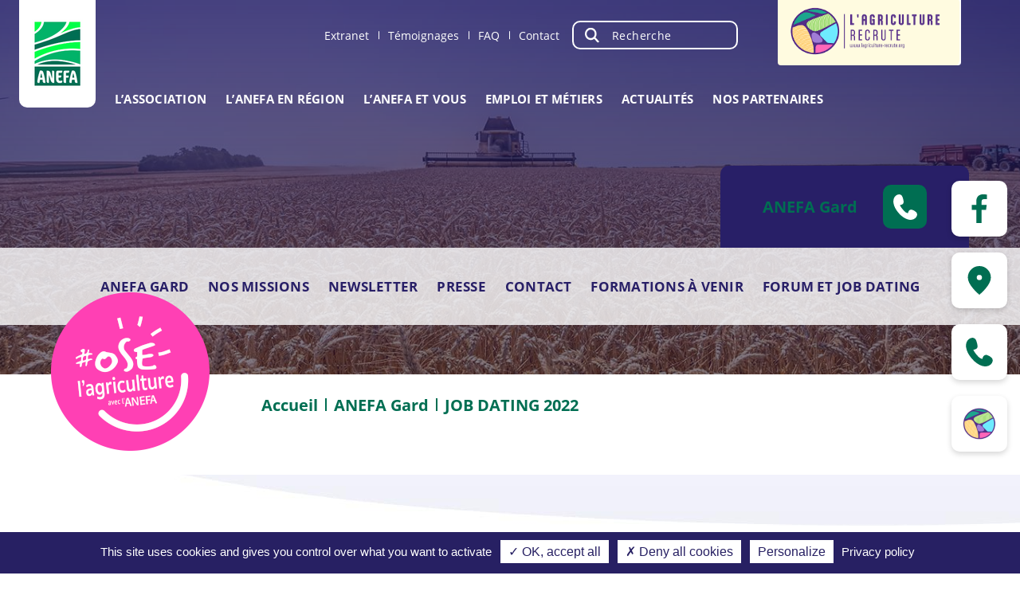

--- FILE ---
content_type: text/html; charset=UTF-8
request_url: https://www.anefa.org/gard/job-dating-2022/
body_size: 17791
content:
<!DOCTYPE html>
<html lang="fr-FR" class="no-js">
<head>
<script type="text/javascript" src="/tarteaucitron/tarteaucitron.js"></script>

      <script type="text/javascript">
      tarteaucitron.init({
        "privacyUrl": "/politique-de-confidentialite/", /* Privacy policy url */

        "hashtag": "#tarteaucitron", /* Open the panel with this hashtag */
        "cookieName": "tarteaucitron", /* Cookie name */

        "orientation": "bottom", /* Banner position (top - bottom) */

        "groupServices": false, /* Group services by category */

        "showAlertSmall": true, /* Show the small banner on bottom right */
        "cookieslist": false, /* Show the cookie list */

        "closePopup": false, /* Show a close X on the banner */

        "showIcon": true, /* Show cookie icon to manage cookies */
        //"iconSrc": "", /* Optionnal: URL or base64 encoded image */
        "iconPosition": "BottomRight", /* BottomRight, BottomLeft, TopRight and TopLeft */

        "adblocker": false, /* Show a Warning if an adblocker is detected */
        "DenyAllCta" : true, /* Show the deny all button */
        "AcceptAllCta" : true, /* Show the accept all button when highPrivacy on */
        "highPrivacy": true, /* Disable auto consent */
        "handleBrowserDNTRequest": false, /* If Do Not Track == 1, disallow all */

        "removeCredit": false, /* Remove credit link */
        "moreInfoLink": true, /* Show more info link */
        "useExternalCss": false, /* If false, the tarteaucitron.css file will be loaded */
        "useExternalJs": false, /* If false, the tarteaucitron.js file will be loaded */

        //"cookieDomain": ".my-multisite-domaine.fr", /* Shared cookie for multisite */

        "readmoreLink": "/politique-de-confidentialite/", /* Change the default readmore link */

        "mandatory": false, /* Show a message about mandatory cookies */
      });
  </script>
<!-- Matomo Tag Manager -->
<script>
var _mtm = window._mtm = window._mtm || [];
_mtm.push({'mtm.startTime': (new Date().getTime()), 'event': 'mtm.Start'});
var d=document, g=d.createElement('script'), s=d.getElementsByTagName('script')[0];
g.async=true; g.src='https://matomo.anefa.org/js/container_pxpptw47.js'; s.parentNode.insertBefore(g,s);
</script>
<!-- End Matomo Tag Manager -->
  <!-- Matomo -->
  <script>
    var _paq = window._paq = window._paq || [];
    /* tracker methods like "setCustomDimension" should be called before "trackPageView" */
    _paq.push(['trackPageView']);
    _paq.push(['enableLinkTracking']);
    (function() {
      var u="https://matomo.anefa.org/";
      _paq.push(['setTrackerUrl', u+'matomo.php']);
      _paq.push(['setSiteId', '2']);
      var d=document, g=d.createElement('script'), s=d.getElementsByTagName('script')[0];
      g.async=true; g.src=u+'matomo.js'; s.parentNode.insertBefore(g,s);
    })();
  </script>
  <!-- End Matomo Code -->
  <meta charset="UTF-8">
  <meta name="viewport" content="width=device-width, initial-scale=1">
  <link rel="profile" href="https://gmpg.org/xfn/11">
  <meta name='robots' content='index, follow, max-image-preview:large, max-snippet:-1, max-video-preview:-1' />

	<!-- This site is optimized with the Yoast SEO plugin v22.6 - https://yoast.com/wordpress/plugins/seo/ -->
	<title>JOB DATING 2022 - ANEFA Gard</title>
	<link rel="canonical" href="https://www.anefa.org/gard/job-dating-2022/" />
	<meta property="og:locale" content="fr_FR" />
	<meta property="og:type" content="article" />
	<meta property="og:title" content="JOB DATING 2022 - ANEFA Gard" />
	<meta property="og:url" content="https://www.anefa.org/gard/job-dating-2022/" />
	<meta property="og:site_name" content="ANEFA Gard" />
	<meta name="twitter:card" content="summary_large_image" />
	<script type="application/ld+json" class="yoast-schema-graph">{"@context":"https://schema.org","@graph":[{"@type":"WebPage","@id":"https://www.anefa.org/gard/job-dating-2022/","url":"https://www.anefa.org/gard/job-dating-2022/","name":"JOB DATING 2022 - ANEFA Gard","isPartOf":{"@id":"https://www.anefa.org/gard/#website"},"datePublished":"2022-08-31T06:50:11+00:00","dateModified":"2022-08-31T06:50:11+00:00","breadcrumb":{"@id":"https://www.anefa.org/gard/job-dating-2022/#breadcrumb"},"inLanguage":"fr-FR","potentialAction":[{"@type":"ReadAction","target":["https://www.anefa.org/gard/job-dating-2022/"]}]},{"@type":"BreadcrumbList","@id":"https://www.anefa.org/gard/job-dating-2022/#breadcrumb","itemListElement":[{"@type":"ListItem","position":1,"name":"Accueil","item":"https://www.anefa.org"},{"@type":"ListItem","position":2,"name":"ANEFA Gard","item":"https://www.anefa.org/gard/"},{"@type":"ListItem","position":3,"name":"JOB DATING 2022"}]},{"@type":"WebSite","@id":"https://www.anefa.org/gard/#website","url":"https://www.anefa.org/gard/","name":"ANEFA Gard","description":"","publisher":{"@id":"https://www.anefa.org/gard/#organization"},"potentialAction":[{"@type":"SearchAction","target":{"@type":"EntryPoint","urlTemplate":"https://www.anefa.org/gard/?s={search_term_string}"},"query-input":"required name=search_term_string"}],"inLanguage":"fr-FR"},{"@type":"Organization","@id":"https://www.anefa.org/gard/#organization","name":"ANEFA Gard","url":"https://www.anefa.org/gard/","logo":{"@type":"ImageObject","inLanguage":"fr-FR","@id":"https://www.anefa.org/gard/#/schema/logo/image/","url":"https://www.anefa.org/wp-content/uploads/sites/22/2022/12/cropped-logo-anefa-gard.jpg","contentUrl":"https://www.anefa.org/wp-content/uploads/sites/22/2022/12/cropped-logo-anefa-gard.jpg","width":1187,"height":1849,"caption":"ANEFA Gard"},"image":{"@id":"https://www.anefa.org/gard/#/schema/logo/image/"}}]}</script>
	<!-- / Yoast SEO plugin. -->



<link rel='stylesheet' id='wp-block-library-css' href='https://www.anefa.org/gard/wp-includes/css/dist/block-library/style.min.css' type='text/css' media='all' />
<style id='classic-theme-styles-inline-css' type='text/css'>
/*! This file is auto-generated */
.wp-block-button__link{color:#fff;background-color:#32373c;border-radius:9999px;box-shadow:none;text-decoration:none;padding:calc(.667em + 2px) calc(1.333em + 2px);font-size:1.125em}.wp-block-file__button{background:#32373c;color:#fff;text-decoration:none}
</style>
<style id='global-styles-inline-css' type='text/css'>
body{--wp--preset--color--black: #000000;--wp--preset--color--cyan-bluish-gray: #abb8c3;--wp--preset--color--white: #FFFFFF;--wp--preset--color--pale-pink: #f78da7;--wp--preset--color--vivid-red: #cf2e2e;--wp--preset--color--luminous-vivid-orange: #ff6900;--wp--preset--color--luminous-vivid-amber: #fcb900;--wp--preset--color--light-green-cyan: #7bdcb5;--wp--preset--color--vivid-green-cyan: #00d084;--wp--preset--color--pale-cyan-blue: #8ed1fc;--wp--preset--color--vivid-cyan-blue: #0693e3;--wp--preset--color--vivid-purple: #9b51e0;--wp--preset--color--primary: #281F67;--wp--preset--color--secondary: #FF40B4;--wp--preset--color--dark-blue: #1B134E;--wp--preset--color--cyan: #2FF3B1;--wp--preset--color--base-font-color: #25283A;--wp--preset--color--desatured-blue: #63668B;--wp--preset--color--grey: #F0F0F0;--wp--preset--color--grey-light: #FAFAFA;--wp--preset--gradient--vivid-cyan-blue-to-vivid-purple: linear-gradient(135deg,rgba(6,147,227,1) 0%,rgb(155,81,224) 100%);--wp--preset--gradient--light-green-cyan-to-vivid-green-cyan: linear-gradient(135deg,rgb(122,220,180) 0%,rgb(0,208,130) 100%);--wp--preset--gradient--luminous-vivid-amber-to-luminous-vivid-orange: linear-gradient(135deg,rgba(252,185,0,1) 0%,rgba(255,105,0,1) 100%);--wp--preset--gradient--luminous-vivid-orange-to-vivid-red: linear-gradient(135deg,rgba(255,105,0,1) 0%,rgb(207,46,46) 100%);--wp--preset--gradient--very-light-gray-to-cyan-bluish-gray: linear-gradient(135deg,rgb(238,238,238) 0%,rgb(169,184,195) 100%);--wp--preset--gradient--cool-to-warm-spectrum: linear-gradient(135deg,rgb(74,234,220) 0%,rgb(151,120,209) 20%,rgb(207,42,186) 40%,rgb(238,44,130) 60%,rgb(251,105,98) 80%,rgb(254,248,76) 100%);--wp--preset--gradient--blush-light-purple: linear-gradient(135deg,rgb(255,206,236) 0%,rgb(152,150,240) 100%);--wp--preset--gradient--blush-bordeaux: linear-gradient(135deg,rgb(254,205,165) 0%,rgb(254,45,45) 50%,rgb(107,0,62) 100%);--wp--preset--gradient--luminous-dusk: linear-gradient(135deg,rgb(255,203,112) 0%,rgb(199,81,192) 50%,rgb(65,88,208) 100%);--wp--preset--gradient--pale-ocean: linear-gradient(135deg,rgb(255,245,203) 0%,rgb(182,227,212) 50%,rgb(51,167,181) 100%);--wp--preset--gradient--electric-grass: linear-gradient(135deg,rgb(202,248,128) 0%,rgb(113,206,126) 100%);--wp--preset--gradient--midnight: linear-gradient(135deg,rgb(2,3,129) 0%,rgb(40,116,252) 100%);--wp--preset--font-size--small: 13px;--wp--preset--font-size--medium: 20px;--wp--preset--font-size--large: 36px;--wp--preset--font-size--x-large: 42px;--wp--preset--spacing--20: 0.44rem;--wp--preset--spacing--30: 0.67rem;--wp--preset--spacing--40: 1rem;--wp--preset--spacing--50: 1.5rem;--wp--preset--spacing--60: 2.25rem;--wp--preset--spacing--70: 3.38rem;--wp--preset--spacing--80: 5.06rem;--wp--preset--shadow--natural: 6px 6px 9px rgba(0, 0, 0, 0.2);--wp--preset--shadow--deep: 12px 12px 50px rgba(0, 0, 0, 0.4);--wp--preset--shadow--sharp: 6px 6px 0px rgba(0, 0, 0, 0.2);--wp--preset--shadow--outlined: 6px 6px 0px -3px rgba(255, 255, 255, 1), 6px 6px rgba(0, 0, 0, 1);--wp--preset--shadow--crisp: 6px 6px 0px rgba(0, 0, 0, 1);}:where(.is-layout-flex){gap: 0.5em;}:where(.is-layout-grid){gap: 0.5em;}body .is-layout-flex{display: flex;}body .is-layout-flex{flex-wrap: wrap;align-items: center;}body .is-layout-flex > *{margin: 0;}body .is-layout-grid{display: grid;}body .is-layout-grid > *{margin: 0;}:where(.wp-block-columns.is-layout-flex){gap: 2em;}:where(.wp-block-columns.is-layout-grid){gap: 2em;}:where(.wp-block-post-template.is-layout-flex){gap: 1.25em;}:where(.wp-block-post-template.is-layout-grid){gap: 1.25em;}.has-black-color{color: var(--wp--preset--color--black) !important;}.has-cyan-bluish-gray-color{color: var(--wp--preset--color--cyan-bluish-gray) !important;}.has-white-color{color: var(--wp--preset--color--white) !important;}.has-pale-pink-color{color: var(--wp--preset--color--pale-pink) !important;}.has-vivid-red-color{color: var(--wp--preset--color--vivid-red) !important;}.has-luminous-vivid-orange-color{color: var(--wp--preset--color--luminous-vivid-orange) !important;}.has-luminous-vivid-amber-color{color: var(--wp--preset--color--luminous-vivid-amber) !important;}.has-light-green-cyan-color{color: var(--wp--preset--color--light-green-cyan) !important;}.has-vivid-green-cyan-color{color: var(--wp--preset--color--vivid-green-cyan) !important;}.has-pale-cyan-blue-color{color: var(--wp--preset--color--pale-cyan-blue) !important;}.has-vivid-cyan-blue-color{color: var(--wp--preset--color--vivid-cyan-blue) !important;}.has-vivid-purple-color{color: var(--wp--preset--color--vivid-purple) !important;}.has-black-background-color{background-color: var(--wp--preset--color--black) !important;}.has-cyan-bluish-gray-background-color{background-color: var(--wp--preset--color--cyan-bluish-gray) !important;}.has-white-background-color{background-color: var(--wp--preset--color--white) !important;}.has-pale-pink-background-color{background-color: var(--wp--preset--color--pale-pink) !important;}.has-vivid-red-background-color{background-color: var(--wp--preset--color--vivid-red) !important;}.has-luminous-vivid-orange-background-color{background-color: var(--wp--preset--color--luminous-vivid-orange) !important;}.has-luminous-vivid-amber-background-color{background-color: var(--wp--preset--color--luminous-vivid-amber) !important;}.has-light-green-cyan-background-color{background-color: var(--wp--preset--color--light-green-cyan) !important;}.has-vivid-green-cyan-background-color{background-color: var(--wp--preset--color--vivid-green-cyan) !important;}.has-pale-cyan-blue-background-color{background-color: var(--wp--preset--color--pale-cyan-blue) !important;}.has-vivid-cyan-blue-background-color{background-color: var(--wp--preset--color--vivid-cyan-blue) !important;}.has-vivid-purple-background-color{background-color: var(--wp--preset--color--vivid-purple) !important;}.has-black-border-color{border-color: var(--wp--preset--color--black) !important;}.has-cyan-bluish-gray-border-color{border-color: var(--wp--preset--color--cyan-bluish-gray) !important;}.has-white-border-color{border-color: var(--wp--preset--color--white) !important;}.has-pale-pink-border-color{border-color: var(--wp--preset--color--pale-pink) !important;}.has-vivid-red-border-color{border-color: var(--wp--preset--color--vivid-red) !important;}.has-luminous-vivid-orange-border-color{border-color: var(--wp--preset--color--luminous-vivid-orange) !important;}.has-luminous-vivid-amber-border-color{border-color: var(--wp--preset--color--luminous-vivid-amber) !important;}.has-light-green-cyan-border-color{border-color: var(--wp--preset--color--light-green-cyan) !important;}.has-vivid-green-cyan-border-color{border-color: var(--wp--preset--color--vivid-green-cyan) !important;}.has-pale-cyan-blue-border-color{border-color: var(--wp--preset--color--pale-cyan-blue) !important;}.has-vivid-cyan-blue-border-color{border-color: var(--wp--preset--color--vivid-cyan-blue) !important;}.has-vivid-purple-border-color{border-color: var(--wp--preset--color--vivid-purple) !important;}.has-vivid-cyan-blue-to-vivid-purple-gradient-background{background: var(--wp--preset--gradient--vivid-cyan-blue-to-vivid-purple) !important;}.has-light-green-cyan-to-vivid-green-cyan-gradient-background{background: var(--wp--preset--gradient--light-green-cyan-to-vivid-green-cyan) !important;}.has-luminous-vivid-amber-to-luminous-vivid-orange-gradient-background{background: var(--wp--preset--gradient--luminous-vivid-amber-to-luminous-vivid-orange) !important;}.has-luminous-vivid-orange-to-vivid-red-gradient-background{background: var(--wp--preset--gradient--luminous-vivid-orange-to-vivid-red) !important;}.has-very-light-gray-to-cyan-bluish-gray-gradient-background{background: var(--wp--preset--gradient--very-light-gray-to-cyan-bluish-gray) !important;}.has-cool-to-warm-spectrum-gradient-background{background: var(--wp--preset--gradient--cool-to-warm-spectrum) !important;}.has-blush-light-purple-gradient-background{background: var(--wp--preset--gradient--blush-light-purple) !important;}.has-blush-bordeaux-gradient-background{background: var(--wp--preset--gradient--blush-bordeaux) !important;}.has-luminous-dusk-gradient-background{background: var(--wp--preset--gradient--luminous-dusk) !important;}.has-pale-ocean-gradient-background{background: var(--wp--preset--gradient--pale-ocean) !important;}.has-electric-grass-gradient-background{background: var(--wp--preset--gradient--electric-grass) !important;}.has-midnight-gradient-background{background: var(--wp--preset--gradient--midnight) !important;}.has-small-font-size{font-size: var(--wp--preset--font-size--small) !important;}.has-medium-font-size{font-size: var(--wp--preset--font-size--medium) !important;}.has-large-font-size{font-size: var(--wp--preset--font-size--large) !important;}.has-x-large-font-size{font-size: var(--wp--preset--font-size--x-large) !important;}
.wp-block-navigation a:where(:not(.wp-element-button)){color: inherit;}
:where(.wp-block-post-template.is-layout-flex){gap: 1.25em;}:where(.wp-block-post-template.is-layout-grid){gap: 1.25em;}
:where(.wp-block-columns.is-layout-flex){gap: 2em;}:where(.wp-block-columns.is-layout-grid){gap: 2em;}
.wp-block-pullquote{font-size: 1.5em;line-height: 1.6;}
</style>
<link rel='stylesheet' id='anefa-style-css' href='https://www.anefa.org/wp-content/themes/arefa/dist/styles/main.css' type='text/css' media='all' />
<link rel='stylesheet' id='anefa-stafe-style-css' href='https://www.anefa.org/wp-content/themes/arefa/assets/styles/stafe.css' type='text/css' media='all' />
<link rel='stylesheet' id='override-style-css' href='https://www.anefa.org/wp-content/themes/arefa/override.css' type='text/css' media='all' />
<link rel='stylesheet' id='sib-front-css-css' href='https://www.anefa.org/wp-content/plugins/mailin/css/mailin-front.css' type='text/css' media='all' />
<script src="https://www.anefa.org/wp-content/themes/arefa/dist/scripts/critical.js" id="anefa-critical-js-js"></script>
<script src="https://www.anefa.org/gard/wp-includes/js/jquery/jquery.min.js" id="jquery-core-js"></script>
<script src="https://www.anefa.org/gard/wp-includes/js/jquery/jquery-migrate.min.js" id="jquery-migrate-js"></script>
<script type="text/javascript" id="sib-front-js-js-extra">
/* <![CDATA[ */
var sibErrMsg = {"invalidMail":"Please fill out valid email address","requiredField":"Please fill out required fields","invalidDateFormat":"Please fill out valid date format","invalidSMSFormat":"Please fill out valid phone number"};
var ajax_sib_front_object = {"ajax_url":"https:\/\/www.anefa.org\/gard\/wp-admin\/admin-ajax.php","ajax_nonce":"94d2902ea9","flag_url":"https:\/\/www.anefa.org\/wp-content\/plugins\/mailin\/img\/flags\/"};
/* ]]> */
</script>
<script src="https://www.anefa.org/wp-content/plugins/mailin/js/mailin-front.js" id="sib-front-js-js"></script>
<script>(function(d){d.className = d.className.replace(/\bno-js\b/,'js')})(document.documentElement);</script>

   <!-- Google Tag Manager -->
   <script>(function(w,d,s,l,i){w[l]=w[l]||[];w[l].push({'gtm.start':
   new Date().getTime(),event:'gtm.js'});var f=d.getElementsByTagName(s)[0],
   j=d.createElement(s),dl=l!='dataLayer'?'&l='+l:'';j.async=true;j.src=
   'https://www.googletagmanager.com/gtm.js?id='+i+dl;f.parentNode.insertBefore(j,f);
   })(window,document,'script','dataLayer','GTM-5BZH4G');</script>
   <!-- End Google Tag Manager -->

   <meta name="google-site-verification" content="_9_dRLKYVeVm80oGSDeNpGRK10YhNlL4mcSUCQhm6cU" />

   <meta name="generator" content="WP Rocket 3.17.2.1" data-wpr-features="wpr_desktop wpr_preload_links" /></head>


<body class="page-template-default page page-id-499 wp-custom-logo" itemscope itemtype="https://schema.org/WebPage">

  <!-- Google Tag Manager (noscript) -->
  <noscript><iframe src="https://www.googletagmanager.com/ns.html?id=GTM-5BZH4G"
  height="0" width="0" style="display:none;visibility:hidden"></iframe></noscript>
  <!-- End Google Tag Manager (noscript) -->

  
  <div class="mobile-menu js-mobile-menu">
    <div class="mobile-menu__nav" role="dialog">
      
    <button class="js-menu-toggle menu-toggle">

      <svg class="menu-toggle__svg icon" aria-hidden="true" version="1.1" xmlns="http://www.w3.org/2000/svg" xmlns:xlink="http://www.w3.org/1999/xlink" x="0px" y="0px" viewBox="0 0 100 100">
        <g class="menu-toggle__svg__g">
          <path class="menu-toggle__svg__line menu-toggle__svg__line--1" d="M5 13h90v14H5z"/>
          <path class="menu-toggle__svg__line menu-toggle__svg__line--2" d="M5 43h90v14H5z"/>
          <path class="menu-toggle__svg__line menu-toggle__svg__line--3" d="M5 73h90v14H5z"/>
          <path class="menu-toggle__svg__close-line menu-toggle__svg__close-line--1" d="M5 43h90v14H5z"/>
          <path class="menu-toggle__svg__close-line menu-toggle__svg__close-line--2" d="M5 43h90v14H5z"/>
        </g>
      </svg>

      
      <span class="menu-toggle__label-open">
        Ouvrir      </span>

      <span class="menu-toggle__label-close">
        Fermer      </span>

    </button>

                <a class="site-header__phone" href="tel:0146075822" rel="nofollow noopener" target="_self" title="Contacter l&#039;ANEFA par téléphone">
              
    
    <svg aria-labelledby aria-hidden="true" class="icon icon-anefa-tel">

      
      
      <use xlink:href="https://www.anefa.org/wp-content/themes/anefa/dist/sprite/sprite.svg?ver=1734596694302#icon-anefa-tel"></use>

    </svg>

    
                </a>
      
      <div class="mobile-menu__nav__inner">
        
    <nav class="js-navigation arefa-navigation" aria-label="Menu principal (ANEFA)" itemscope itemtype="https://schema.org/SiteNavigationElement">

      <ul id="menu-menu-de-larefa" class="arefa-navigation__items"><li id="menu-item-123" class="menu-item menu-item-type-post_type menu-item-object-page menu-item-home menu-item-123"><span class="menu-item__link"><a href="https://www.anefa.org/gard/">ANEFA Gard</a></span></li>
<li id="menu-item-125" class="menu-item menu-item-type-post_type menu-item-object-page menu-item-has-children menu-item-125"><span class="menu-item__link"><a href="https://www.anefa.org/gard/nos-missions/">Nos missions</a><button class="menu-item__caret js-menu-caret">
    
    <svg aria-labelledby aria-hidden="true" class="icon icon-caret-down">

      
      
      <use xlink:href="https://www.anefa.org/wp-content/themes/arefa/dist/sprite/sprite.svg?ver=1734596694302#icon-caret-down"></use>

    </svg>

    
    <span class="menu-item__caret__text-open">Ouvrir le sous-menu</span><span class="menu-item__caret__text-close">Fermer le sous-menu</span></button></span>
<ul class="sub-menu">
	<li id="menu-item-153" class="menu-item menu-item-type-post_type menu-item-object-page menu-item-153"><span class="menu-item__link"><a href="https://www.anefa.org/gard/nos-missions/pass-agri/">Pass Agri</a></span></li>
	<li id="menu-item-163" class="menu-item menu-item-type-post_type menu-item-object-page menu-item-163"><span class="menu-item__link"><a href="https://www.anefa.org/gard/nos-missions/promotion-de-la-formation/">Promotion de la formation</a></span></li>
	<li id="menu-item-306" class="menu-item menu-item-type-post_type menu-item-object-page menu-item-306"><span class="menu-item__link"><a href="https://www.anefa.org/gard/promotion-des-metiers/">Promotion des métiers</a></span></li>
	<li id="menu-item-188" class="menu-item menu-item-type-post_type menu-item-object-page menu-item-188"><span class="menu-item__link"><a href="https://www.anefa.org/gard/nos-missions/groupement-demployeurs/">Groupement d’employeurs</a></span></li>
	<li id="menu-item-319" class="menu-item menu-item-type-post_type menu-item-object-page menu-item-319"><span class="menu-item__link"><a href="https://www.anefa.org/gard/les-jeunes-decrocheurs/">Les Jeunes Décrocheurs</a></span></li>
</ul>
</li>
<li id="menu-item-425" class="menu-item menu-item-type-post_type menu-item-object-page menu-item-has-children menu-item-425"><span class="menu-item__link"><a href="https://www.anefa.org/gard/2021-2/">Newsletter</a><button class="menu-item__caret js-menu-caret">
    
    <svg aria-labelledby aria-hidden="true" class="icon icon-caret-down">

      
      
      <use xlink:href="https://www.anefa.org/wp-content/themes/arefa/dist/sprite/sprite.svg?ver=1734596694302#icon-caret-down"></use>

    </svg>

    
    <span class="menu-item__caret__text-open">Ouvrir le sous-menu</span><span class="menu-item__caret__text-close">Fermer le sous-menu</span></button></span>
<ul class="sub-menu">
	<li id="menu-item-288" class="menu-item menu-item-type-post_type menu-item-object-page menu-item-288"><span class="menu-item__link"><a href="https://www.anefa.org/gard/newsletter/">2021</a></span></li>
	<li id="menu-item-431" class="menu-item menu-item-type-post_type menu-item-object-page menu-item-431"><span class="menu-item__link"><a href="https://www.anefa.org/gard/2022-2/">2022</a></span></li>
	<li id="menu-item-533" class="menu-item menu-item-type-post_type menu-item-object-page menu-item-533"><span class="menu-item__link"><a href="https://www.anefa.org/gard/2023-2/">2023</a></span></li>
</ul>
</li>
<li id="menu-item-39" class="menu-item menu-item-type-post_type menu-item-object-page menu-item-39"><span class="menu-item__link"><a href="https://www.anefa.org/gard/presse/">Presse</a></span></li>
<li id="menu-item-34" class="menu-item menu-item-type-post_type menu-item-object-page menu-item-34"><span class="menu-item__link"><a href="https://www.anefa.org/gard/contacter-lanefa-du-gard/">Contact</a></span></li>
<li id="menu-item-287" class="menu-item menu-item-type-post_type menu-item-object-page menu-item-287"><span class="menu-item__link"><a href="https://www.anefa.org/gard/formations-a-venir/">Formations à venir</a></span></li>
<li id="menu-item-369" class="menu-item menu-item-type-post_type menu-item-object-page current-menu-ancestor current-menu-parent current_page_parent current_page_ancestor menu-item-has-children menu-item-369"><span class="menu-item__link"><a href="https://www.anefa.org/gard/forum-et-job-dating/">Forum et Job Dating</a><button class="menu-item__caret js-menu-caret">
    
    <svg aria-labelledby aria-hidden="true" class="icon icon-caret-down">

      
      
      <use xlink:href="https://www.anefa.org/wp-content/themes/arefa/dist/sprite/sprite.svg?ver=1734596694302#icon-caret-down"></use>

    </svg>

    
    <span class="menu-item__caret__text-open">Ouvrir le sous-menu</span><span class="menu-item__caret__text-close">Fermer le sous-menu</span></button></span>
<ul class="sub-menu">
	<li id="menu-item-688" class="menu-item menu-item-type-post_type menu-item-object-page menu-item-688"><span class="menu-item__link"><a href="https://www.anefa.org/gard/forums-2024/">Forums 2024</a></span></li>
	<li id="menu-item-689" class="menu-item menu-item-type-post_type menu-item-object-page menu-item-689"><span class="menu-item__link"><a href="https://www.anefa.org/gard/job-dating-2024/">Job Dating 2024</a></span></li>
	<li id="menu-item-538" class="menu-item menu-item-type-post_type menu-item-object-page menu-item-538"><span class="menu-item__link"><a href="https://www.anefa.org/gard/job-dating-2023/">JOB DATING 2023</a></span></li>
	<li id="menu-item-539" class="menu-item menu-item-type-post_type menu-item-object-page menu-item-539"><span class="menu-item__link"><a href="https://www.anefa.org/gard/forums-2023/">Forums 2023</a></span></li>
	<li id="menu-item-502" class="menu-item menu-item-type-post_type menu-item-object-page current-menu-item page_item page-item-499 current_page_item menu-item-has-children menu-item-502"><span class="menu-item__link"><a href="https://www.anefa.org/gard/job-dating-2022/" aria-current="page">JOB DATING 2022</a><button class="menu-item__caret js-menu-caret">
    
    <svg aria-labelledby aria-hidden="true" class="icon icon-caret-down">

      
      
      <use xlink:href="https://www.anefa.org/wp-content/themes/arefa/dist/sprite/sprite.svg?ver=1734596694302#icon-caret-down"></use>

    </svg>

    
    <span class="menu-item__caret__text-open">Ouvrir le sous-menu</span><span class="menu-item__caret__text-close">Fermer le sous-menu</span></button></span>
	<ul class="sub-menu">
		<li id="menu-item-458" class="menu-item menu-item-type-post_type menu-item-object-page menu-item-458"><span class="menu-item__link"><a href="https://www.anefa.org/gard/job-dating-agricole-a-nimes/">Job Dating Agricole à Nîmes                          le 20 avril 2022</a></span></li>
		<li id="menu-item-404" class="menu-item menu-item-type-post_type menu-item-object-page menu-item-404"><span class="menu-item__link"><a href="https://www.anefa.org/gard/job-dating-maraichage-aigues-mortes/">Job dating Maraichage Aigues-Mortes 07 Mars 2022</a></span></li>
		<li id="menu-item-498" class="menu-item menu-item-type-post_type menu-item-object-page menu-item-498"><span class="menu-item__link"><a href="https://www.anefa.org/gard/job-dating-viticole-aigues-mortes-le-19-octobre-2022/">Job Dating Viticole Aigues-Mortes le 19 octobre 2022</a></span></li>
		<li id="menu-item-469" class="menu-item menu-item-type-post_type menu-item-object-page menu-item-469"><span class="menu-item__link"><a href="https://www.anefa.org/gard/job-dating-bagnols-sur-ceze-le-21-juin-2022/">Job Dating Agricole à                        Bagnols sur Cèze le 21 juin 2022</a></span></li>
		<li id="menu-item-417" class="menu-item menu-item-type-post_type menu-item-object-page menu-item-417"><span class="menu-item__link"><a href="https://www.anefa.org/gard/forum-2022-gard/">Forums 2022 GARD</a></span></li>
	</ul>
</li>
	<li id="menu-item-336" class="menu-item menu-item-type-post_type menu-item-object-page menu-item-has-children menu-item-336"><span class="menu-item__link"><a href="https://www.anefa.org/gard/forum-emploi-formation-apprentissage/">Forum Emploi Formation Apprentissage</a><button class="menu-item__caret js-menu-caret">
    
    <svg aria-labelledby aria-hidden="true" class="icon icon-caret-down">

      
      
      <use xlink:href="https://www.anefa.org/wp-content/themes/arefa/dist/sprite/sprite.svg?ver=1734596694302#icon-caret-down"></use>

    </svg>

    
    <span class="menu-item__caret__text-open">Ouvrir le sous-menu</span><span class="menu-item__caret__text-close">Fermer le sous-menu</span></button></span>
	<ul class="sub-menu">
		<li id="menu-item-370" class="menu-item menu-item-type-post_type menu-item-object-page menu-item-370"><span class="menu-item__link"><a href="https://www.anefa.org/gard/job-dating-viticole-aigues-mortes/">Job dating viticole             AIGUES-MORTES</a></span></li>
	</ul>
</li>
</ul>
</li>
</ul>    </nav>

            
    <nav class="js-navigation primary-navigation header-navigation" aria-label="Menu principal (ANEFA)" itemscope itemtype="https://schema.org/SiteNavigationElement">

      <ul id="menu-menu-principal" class="primary-navigation__items"><li id="menu-item-26" class="menu-item menu-item-type-post_type menu-item-object-page menu-item-has-children menu-item-26"><span class="menu-item__link"><a href="https://www.anefa.org/lassociation/">L’association</a><button class="menu-item__caret js-menu-caret">
    
    <svg aria-labelledby aria-hidden="true" class="icon icon-caret-down">

      
      
      <use xlink:href="https://www.anefa.org/wp-content/themes/anefa/dist/sprite/sprite.svg?ver=1734596694302#icon-caret-down"></use>

    </svg>

    
    <span class="menu-item__caret__text-open">Ouvrir le sous-menu</span><span class="menu-item__caret__text-close">Fermer le sous-menu</span></button></span>
<ul class="sub-menu">
	<li id="menu-item-1029" class="menu-item menu-item-type-post_type menu-item-object-page menu-item-1029"><span class="menu-item__link"><a href="https://www.anefa.org/lassociation/qui-sommes-nous/">Qui sommes-nous ?</a></span></li>
	<li id="menu-item-1779" class="menu-item menu-item-type-post_type menu-item-object-page menu-item-1779"><span class="menu-item__link"><a href="https://www.anefa.org/lassociation/fonctionnement-cpne-cpre/">Notre fonctionnement</a></span></li>
	<li id="menu-item-1041" class="menu-item menu-item-type-post_type menu-item-object-page menu-item-1041"><span class="menu-item__link"><a href="https://www.anefa.org/lassociation/nos-membres-fondateurs/">Les membres fondateurs</a></span></li>
	<li id="menu-item-1019" class="menu-item menu-item-type-post_type menu-item-object-page menu-item-1019"><span class="menu-item__link"><a href="https://www.anefa.org/lassociation/representants-et-equipe-administrative/">Représentants et équipe administrative</a></span></li>
	<li id="menu-item-5001" class="menu-item menu-item-type-post_type menu-item-object-page menu-item-5001"><span class="menu-item__link"><a href="https://www.anefa.org/revue-de-presse/">Revue de presse</a></span></li>
</ul>
</li>
<li id="menu-item-23" class="menu-item menu-item-type-post_type menu-item-object-page menu-item-has-children menu-item-23"><span class="menu-item__link"><a href="https://www.anefa.org/anefa-en-region/">L&rsquo;ANEFA en région</a><button class="menu-item__caret js-menu-caret">
    
    <svg aria-labelledby aria-hidden="true" class="icon icon-caret-down">

      
      
      <use xlink:href="https://www.anefa.org/wp-content/themes/anefa/dist/sprite/sprite.svg?ver=1734596694302#icon-caret-down"></use>

    </svg>

    
    <span class="menu-item__caret__text-open">Ouvrir le sous-menu</span><span class="menu-item__caret__text-close">Fermer le sous-menu</span></button></span>
<ul class="sub-menu">
	<li id="menu-item-4317" class="menu-item menu-item-type-post_type menu-item-object-page menu-item-4317"><span class="menu-item__link"><a href="https://www.anefa.org/anefa-en-region/les-equipes-anefa-temoignent/">Les équipes ANEFA témoignent</a></span></li>
	<li id="menu-item-4825" class="menu-item menu-item-type-post_type menu-item-object-page menu-item-4825"><span class="menu-item__link"><a href="https://www.anefa.org/anefa-en-region/">Les contacter</a></span></li>
	<li id="menu-item-4911" class="menu-item menu-item-type-taxonomy menu-item-object-category menu-item-4911"><span class="menu-item__link"><a href="https://www.anefa.org/blog/agenda/">Les rencontrer</a></span></li>
</ul>
</li>
<li id="menu-item-27" class="menu-item menu-item-type-post_type menu-item-object-page menu-item-has-children menu-item-27"><span class="menu-item__link"><a href="https://www.anefa.org/qui-etes-vous/">L&rsquo;ANEFA et vous</a><button class="menu-item__caret js-menu-caret">
    
    <svg aria-labelledby aria-hidden="true" class="icon icon-caret-down">

      
      
      <use xlink:href="https://www.anefa.org/wp-content/themes/anefa/dist/sprite/sprite.svg?ver=1734596694302#icon-caret-down"></use>

    </svg>

    
    <span class="menu-item__caret__text-open">Ouvrir le sous-menu</span><span class="menu-item__caret__text-close">Fermer le sous-menu</span></button></span>
<ul class="sub-menu">
	<li id="menu-item-1046" class="menu-item menu-item-type-post_type menu-item-object-page menu-item-1046"><span class="menu-item__link"><a href="https://www.anefa.org/qui-etes-vous/jeunes-en-orientation-les-metiers-agricoles/">Jeunes en orientation</a></span></li>
	<li id="menu-item-406" class="menu-item menu-item-type-post_type menu-item-object-page menu-item-406"><span class="menu-item__link"><a href="https://www.anefa.org/qui-etes-vous/reconversion-agricole/">Personnes en reconversion</a></span></li>
	<li id="menu-item-1875" class="menu-item menu-item-type-post_type menu-item-object-page menu-item-1875"><span class="menu-item__link"><a href="https://www.anefa.org/qui-etes-vous/employeurs/">Employeurs</a></span></li>
	<li id="menu-item-2331" class="menu-item menu-item-type-post_type menu-item-object-page menu-item-2331"><span class="menu-item__link"><a href="https://www.anefa.org/qui-etes-vous/salaries-de-la-production-agricole/">Salariés de la production agricole</a></span></li>
	<li id="menu-item-2347" class="menu-item menu-item-type-post_type menu-item-object-page menu-item-2347"><span class="menu-item__link"><a href="https://www.anefa.org/qui-etes-vous/les-secteurs-qui-recrutent-en-agriculture/">Les secteurs qui recrutent en agriculture</a></span></li>
</ul>
</li>
<li id="menu-item-3344" class="menu-item menu-item-type-post_type menu-item-object-page menu-item-has-children menu-item-3344"><span class="menu-item__link"><a href="https://www.anefa.org/qui-etes-vous/les-secteurs-qui-recrutent-en-agriculture/">Emploi et métiers</a><button class="menu-item__caret js-menu-caret">
    
    <svg aria-labelledby aria-hidden="true" class="icon icon-caret-down">

      
      
      <use xlink:href="https://www.anefa.org/wp-content/themes/anefa/dist/sprite/sprite.svg?ver=1734596694302#icon-caret-down"></use>

    </svg>

    
    <span class="menu-item__caret__text-open">Ouvrir le sous-menu</span><span class="menu-item__caret__text-close">Fermer le sous-menu</span></button></span>
<ul class="sub-menu">
	<li id="menu-item-384" class="menu-item menu-item-type-post_type_archive menu-item-object-metier menu-item-384"><span class="menu-item__link"><a href="https://www.anefa.org/metiers/">Éventail des métiers</a></span></li>
	<li id="menu-item-2955" class="menu-item menu-item-type-post_type menu-item-object-page menu-item-2955"><span class="menu-item__link"><a href="https://www.anefa.org/qui-etes-vous/les-secteurs-qui-recrutent-en-agriculture/chiffres-cles/">Chiffres clés</a></span></li>
	<li id="menu-item-2106" class="menu-item menu-item-type-post_type menu-item-object-page menu-item-2106"><span class="menu-item__link"><a href="https://www.anefa.org/qui-etes-vous/les-secteurs-qui-recrutent-en-agriculture/ose-devenir-saisonnier-avec-lanefa/">Devenir saisonnier</a></span></li>
	<li id="menu-item-3425" class="menu-item menu-item-type-post_type menu-item-object-page menu-item-3425"><span class="menu-item__link"><a href="https://www.anefa.org/qui-etes-vous/les-secteurs-qui-recrutent-en-agriculture/aide-au-logement/">Aides au logement</a></span></li>
	<li id="menu-item-3706" class="menu-item menu-item-type-taxonomy menu-item-object-category menu-item-3706"><span class="menu-item__link"><a href="https://www.anefa.org/blog/temoignages/">Témoignages</a></span></li>
</ul>
</li>
<li id="menu-item-133" class="menu-item menu-item-type-post_type menu-item-object-page menu-item-has-children menu-item-133"><span class="menu-item__link"><a href="https://www.anefa.org/blog/">Actualités</a><button class="menu-item__caret js-menu-caret">
    
    <svg aria-labelledby aria-hidden="true" class="icon icon-caret-down">

      
      
      <use xlink:href="https://www.anefa.org/wp-content/themes/anefa/dist/sprite/sprite.svg?ver=1734596694302#icon-caret-down"></use>

    </svg>

    
    <span class="menu-item__caret__text-open">Ouvrir le sous-menu</span><span class="menu-item__caret__text-close">Fermer le sous-menu</span></button></span>
<ul class="sub-menu">
	<li id="menu-item-3883" class="menu-item menu-item-type-taxonomy menu-item-object-category menu-item-3883"><span class="menu-item__link"><a href="https://www.anefa.org/blog/etude/">Etudes de la filière agricole</a></span></li>
	<li id="menu-item-3707" class="menu-item menu-item-type-taxonomy menu-item-object-category menu-item-3707"><span class="menu-item__link"><a href="https://www.anefa.org/blog/actualites-nationales/">L&rsquo;Agri info</a></span></li>
	<li id="menu-item-4331" class="menu-item menu-item-type-taxonomy menu-item-object-category menu-item-4331"><span class="menu-item__link"><a href="https://www.anefa.org/blog/tribune-dexpert-agriculture/">Tribunes d&rsquo;experts</a></span></li>
	<li id="menu-item-3708" class="menu-item menu-item-type-taxonomy menu-item-object-category menu-item-3708"><span class="menu-item__link"><a href="https://www.anefa.org/blog/evenements/">Evénements</a></span></li>
</ul>
</li>
<li id="menu-item-1752" class="menu-item menu-item-type-post_type menu-item-object-page menu-item-1752"><span class="menu-item__link"><a href="https://www.anefa.org/lassociation/les-partenaires-de-lanefa/">Nos partenaires</a></span></li>
</ul>
          <a class="primary-navigation__link agriculture-recrute-link" href="https://www.lagriculture-recrute.org/" target="_blank" rel="nofollow noopener">
      lagriculture-recrute.org    </a>
    
    </nav>

            
    <nav class="js-navigation upper-navigation header-navigation" aria-label="Menu supérieur (ANEFA)" itemscope itemtype="https://schema.org/SiteNavigationElement">

      <ul id="menu-menu-superieur" class="upper-navigation__items"><li id="menu-item-46" class="menu-item menu-item-type-custom menu-item-object-custom menu-item-46"><span class="menu-item__link"><a target="_blank" rel="nofollow nooponer" href="https://anefa-paris.fr2.quickconnect.to/">Extranet</a></span></li>
<li id="menu-item-3357" class="menu-item menu-item-type-custom menu-item-object-custom menu-item-3357"><span class="menu-item__link"><a href="https://www.anefa.org/blog/temoignages/">Témoignages</a></span></li>
<li id="menu-item-215" class="menu-item menu-item-type-post_type_archive menu-item-object-faq menu-item-215"><span class="menu-item__link"><a href="https://www.anefa.org/faq/">FAQ</a></span></li>
<li id="menu-item-4650" class="menu-item menu-item-type-post_type menu-item-object-page menu-item-4650"><span class="menu-item__link"><a href="https://www.anefa.org/contact/">Contact</a></span></li>
</ul>
      
    <form class="site-header__search search-form" id="search-form-1" role="search" method="get" action="https://www.anefa.org/" aria-expanded="false">

      <label for="search-form-input-1" class="search-form__label screen-reader-text">
        Recherche      </label>

      <button type="submit" class="search-form__submit">
        
    
    <svg aria-labelledby aria-hidden="true" class="icon icon-search">

      
      
      <use xlink:href="https://www.anefa.org/wp-content/themes/anefa/dist/sprite/sprite.svg?ver=1734596694302#icon-search"></use>

    </svg>

    
            <span class="screen-reader-text">OK</span>
      </button>

      <input
      type="search"
      class="search-form__input"
      id="search-form-input-1"
      name="s"
      value=""
      placeholder="Recherche"
      />

    </form>

    
    </nav>

          </div>
    </div>
    <div class="mobile-menu__overlay" data-a11y-dialog-hide tabindex="-1"></div>
  </div>

  <div id="page" class="site js-page">

    <svg class="svg-effects" aria-hidden="true">
      <filter id="svg-effects-blur">
        <feGaussianBlur stdDeviation="10"></feGaussianBlur>
        <feColorMatrix type="matrix" values="1 0 0 0 0, 0 1 0 0 0, 0 0 1 0 0, 0 0 0 9 0"></feColorMatrix>
        <feComposite in2="SourceGraphic" operator="in"></feComposite>
      </filter>
    </svg>

    <a class="skip-to-content" href="#content">Passer au contenu</a>

    <header id="masthead" class="site-header" itemscope itemtype="https://schema.org/WPHeader">
      <div class="site-header__inner">

        <div class="site-header__branding">
          <a href="https://www.anefa.org/" class="site-header__title" rel="home" itemprop="headline">
            <span class="screen-reader-text">ANEFA</span>
            
            <img src="https://www.anefa.org/wp-content/uploads/2023/01/logo-site-anefa-2.png" class="site-header__logo" alt="Logo de l&#039;ANEFA" />
          </a>

          
          <noscript><img class="site-header__logo-ose" src="https://www.anefa.org/wp-content/uploads/2024/10/oseroseanefa-1-100x100.png" width="100" height="100" alt srcset="https://www.anefa.org/wp-content/uploads/2024/10/oseroseanefa-1-100x100.png 100w" sizes="100px" data-aspectratio="100/100" /></noscript>
    
    <img class="site-header__logo-ose lazyload lazyload--fast" src="https://www.anefa.org/wp-content/uploads/2024/10/oseroseanefa-1-100x100.png" width="100" height="100" alt data-aspectratio="100/100" data-src="https://www.anefa.org/wp-content/uploads/2024/10/oseroseanefa-1-100x100.png" data-srcset="https://www.anefa.org/wp-content/uploads/2024/10/oseroseanefa-1-100x100.png 100w" data-sizes="100px" srcset="[data-uri]" />

    
    
        </div>

        <div class="site-header__subnav">
          
    <button class="js-menu-toggle menu-toggle">

      <svg class="menu-toggle__svg icon" aria-hidden="true" version="1.1" xmlns="http://www.w3.org/2000/svg" xmlns:xlink="http://www.w3.org/1999/xlink" x="0px" y="0px" viewBox="0 0 100 100">
        <g class="menu-toggle__svg__g">
          <path class="menu-toggle__svg__line menu-toggle__svg__line--1" d="M5 13h90v14H5z"/>
          <path class="menu-toggle__svg__line menu-toggle__svg__line--2" d="M5 43h90v14H5z"/>
          <path class="menu-toggle__svg__line menu-toggle__svg__line--3" d="M5 73h90v14H5z"/>
          <path class="menu-toggle__svg__close-line menu-toggle__svg__close-line--1" d="M5 43h90v14H5z"/>
          <path class="menu-toggle__svg__close-line menu-toggle__svg__close-line--2" d="M5 43h90v14H5z"/>
        </g>
      </svg>

      
      <span class="menu-toggle__label-open">
        Ouvrir      </span>

      <span class="menu-toggle__label-close">
        Fermer      </span>

    </button>

    
                          <a class="site-header__phone" href="tel:0146075822" rel="nofollow noopener" target="_self" title="Contacter l&#039;ANEFA par téléphone">
                  
    
    <svg aria-labelledby aria-hidden="true" class="icon icon-anefa-tel">

      
      
      <use xlink:href="https://www.anefa.org/wp-content/themes/anefa/dist/sprite/sprite.svg?ver=1734596694302#icon-anefa-tel"></use>

    </svg>

    
                    </a>
          
        </div>

        <div class="site-header__menus">
          <div class="site-header__upper desktop-menu">
            
    <nav class="js-navigation upper-navigation header-navigation" aria-label="Menu supérieur (ANEFA)" itemscope itemtype="https://schema.org/SiteNavigationElement">

      <ul id="menu-menu-superieur-1" class="upper-navigation__items"><li class="menu-item menu-item-type-custom menu-item-object-custom menu-item-46"><span class="menu-item__link"><a target="_blank" rel="nofollow nooponer" href="https://anefa-paris.fr2.quickconnect.to/">Extranet</a></span></li>
<li class="menu-item menu-item-type-custom menu-item-object-custom menu-item-3357"><span class="menu-item__link"><a href="https://www.anefa.org/blog/temoignages/">Témoignages</a></span></li>
<li class="menu-item menu-item-type-post_type_archive menu-item-object-faq menu-item-215"><span class="menu-item__link"><a href="https://www.anefa.org/faq/">FAQ</a></span></li>
<li class="menu-item menu-item-type-post_type menu-item-object-page menu-item-4650"><span class="menu-item__link"><a href="https://www.anefa.org/contact/">Contact</a></span></li>
</ul>
      
    <form class="site-header__search search-form" id="search-form-2" role="search" method="get" action="https://www.anefa.org/" aria-expanded="false">

      <label for="search-form-input-2" class="search-form__label screen-reader-text">
        Recherche      </label>

      <button type="submit" class="search-form__submit">
        
    
    <svg aria-labelledby aria-hidden="true" class="icon icon-search">

      
      
      <use xlink:href="https://www.anefa.org/wp-content/themes/anefa/dist/sprite/sprite.svg?ver=1734596694302#icon-search"></use>

    </svg>

    
            <span class="screen-reader-text">OK</span>
      </button>

      <input
      type="search"
      class="search-form__input"
      id="search-form-input-2"
      name="s"
      value=""
      placeholder="Recherche"
      />

    </form>

    
    </nav>

              <a class="img-agriculture-recrute-header" href="https://www.lagriculture-recrute.org/" target="_blank" rel="nofollow"><img src="https://www.anefa.org/wp-content/uploads/2023/11/agriculture-recrute-logo.png" class="img-header-agri"></a>
          </div>
          <div class="site-header__main desktop-menu">
            
    <nav class="js-navigation primary-navigation header-navigation" aria-label="Menu principal (ANEFA)" itemscope itemtype="https://schema.org/SiteNavigationElement">

      <ul id="menu-menu-principal-1" class="primary-navigation__items"><li class="menu-item menu-item-type-post_type menu-item-object-page menu-item-has-children menu-item-26"><span class="menu-item__link"><a href="https://www.anefa.org/lassociation/">L’association</a><button class="menu-item__caret js-menu-caret">
    
    <svg aria-labelledby aria-hidden="true" class="icon icon-caret-down">

      
      
      <use xlink:href="https://www.anefa.org/wp-content/themes/anefa/dist/sprite/sprite.svg?ver=1734596694302#icon-caret-down"></use>

    </svg>

    
    <span class="menu-item__caret__text-open">Ouvrir le sous-menu</span><span class="menu-item__caret__text-close">Fermer le sous-menu</span></button></span>
<ul class="sub-menu">
	<li class="menu-item menu-item-type-post_type menu-item-object-page menu-item-1029"><span class="menu-item__link"><a href="https://www.anefa.org/lassociation/qui-sommes-nous/">Qui sommes-nous ?</a></span></li>
	<li class="menu-item menu-item-type-post_type menu-item-object-page menu-item-1779"><span class="menu-item__link"><a href="https://www.anefa.org/lassociation/fonctionnement-cpne-cpre/">Notre fonctionnement</a></span></li>
	<li class="menu-item menu-item-type-post_type menu-item-object-page menu-item-1041"><span class="menu-item__link"><a href="https://www.anefa.org/lassociation/nos-membres-fondateurs/">Les membres fondateurs</a></span></li>
	<li class="menu-item menu-item-type-post_type menu-item-object-page menu-item-1019"><span class="menu-item__link"><a href="https://www.anefa.org/lassociation/representants-et-equipe-administrative/">Représentants et équipe administrative</a></span></li>
	<li class="menu-item menu-item-type-post_type menu-item-object-page menu-item-5001"><span class="menu-item__link"><a href="https://www.anefa.org/revue-de-presse/">Revue de presse</a></span></li>
</ul>
</li>
<li class="menu-item menu-item-type-post_type menu-item-object-page menu-item-has-children menu-item-23"><span class="menu-item__link"><a href="https://www.anefa.org/anefa-en-region/">L&rsquo;ANEFA en région</a><button class="menu-item__caret js-menu-caret">
    
    <svg aria-labelledby aria-hidden="true" class="icon icon-caret-down">

      
      
      <use xlink:href="https://www.anefa.org/wp-content/themes/anefa/dist/sprite/sprite.svg?ver=1734596694302#icon-caret-down"></use>

    </svg>

    
    <span class="menu-item__caret__text-open">Ouvrir le sous-menu</span><span class="menu-item__caret__text-close">Fermer le sous-menu</span></button></span>
<ul class="sub-menu">
	<li class="menu-item menu-item-type-post_type menu-item-object-page menu-item-4317"><span class="menu-item__link"><a href="https://www.anefa.org/anefa-en-region/les-equipes-anefa-temoignent/">Les équipes ANEFA témoignent</a></span></li>
	<li class="menu-item menu-item-type-post_type menu-item-object-page menu-item-4825"><span class="menu-item__link"><a href="https://www.anefa.org/anefa-en-region/">Les contacter</a></span></li>
	<li class="menu-item menu-item-type-taxonomy menu-item-object-category menu-item-4911"><span class="menu-item__link"><a href="https://www.anefa.org/blog/agenda/">Les rencontrer</a></span></li>
</ul>
</li>
<li class="menu-item menu-item-type-post_type menu-item-object-page menu-item-has-children menu-item-27"><span class="menu-item__link"><a href="https://www.anefa.org/qui-etes-vous/">L&rsquo;ANEFA et vous</a><button class="menu-item__caret js-menu-caret">
    
    <svg aria-labelledby aria-hidden="true" class="icon icon-caret-down">

      
      
      <use xlink:href="https://www.anefa.org/wp-content/themes/anefa/dist/sprite/sprite.svg?ver=1734596694302#icon-caret-down"></use>

    </svg>

    
    <span class="menu-item__caret__text-open">Ouvrir le sous-menu</span><span class="menu-item__caret__text-close">Fermer le sous-menu</span></button></span>
<ul class="sub-menu">
	<li class="menu-item menu-item-type-post_type menu-item-object-page menu-item-1046"><span class="menu-item__link"><a href="https://www.anefa.org/qui-etes-vous/jeunes-en-orientation-les-metiers-agricoles/">Jeunes en orientation</a></span></li>
	<li class="menu-item menu-item-type-post_type menu-item-object-page menu-item-406"><span class="menu-item__link"><a href="https://www.anefa.org/qui-etes-vous/reconversion-agricole/">Personnes en reconversion</a></span></li>
	<li class="menu-item menu-item-type-post_type menu-item-object-page menu-item-1875"><span class="menu-item__link"><a href="https://www.anefa.org/qui-etes-vous/employeurs/">Employeurs</a></span></li>
	<li class="menu-item menu-item-type-post_type menu-item-object-page menu-item-2331"><span class="menu-item__link"><a href="https://www.anefa.org/qui-etes-vous/salaries-de-la-production-agricole/">Salariés de la production agricole</a></span></li>
	<li class="menu-item menu-item-type-post_type menu-item-object-page menu-item-2347"><span class="menu-item__link"><a href="https://www.anefa.org/qui-etes-vous/les-secteurs-qui-recrutent-en-agriculture/">Les secteurs qui recrutent en agriculture</a></span></li>
</ul>
</li>
<li class="menu-item menu-item-type-post_type menu-item-object-page menu-item-has-children menu-item-3344"><span class="menu-item__link"><a href="https://www.anefa.org/qui-etes-vous/les-secteurs-qui-recrutent-en-agriculture/">Emploi et métiers</a><button class="menu-item__caret js-menu-caret">
    
    <svg aria-labelledby aria-hidden="true" class="icon icon-caret-down">

      
      
      <use xlink:href="https://www.anefa.org/wp-content/themes/anefa/dist/sprite/sprite.svg?ver=1734596694302#icon-caret-down"></use>

    </svg>

    
    <span class="menu-item__caret__text-open">Ouvrir le sous-menu</span><span class="menu-item__caret__text-close">Fermer le sous-menu</span></button></span>
<ul class="sub-menu">
	<li class="menu-item menu-item-type-post_type_archive menu-item-object-metier menu-item-384"><span class="menu-item__link"><a href="https://www.anefa.org/metiers/">Éventail des métiers</a></span></li>
	<li class="menu-item menu-item-type-post_type menu-item-object-page menu-item-2955"><span class="menu-item__link"><a href="https://www.anefa.org/qui-etes-vous/les-secteurs-qui-recrutent-en-agriculture/chiffres-cles/">Chiffres clés</a></span></li>
	<li class="menu-item menu-item-type-post_type menu-item-object-page menu-item-2106"><span class="menu-item__link"><a href="https://www.anefa.org/qui-etes-vous/les-secteurs-qui-recrutent-en-agriculture/ose-devenir-saisonnier-avec-lanefa/">Devenir saisonnier</a></span></li>
	<li class="menu-item menu-item-type-post_type menu-item-object-page menu-item-3425"><span class="menu-item__link"><a href="https://www.anefa.org/qui-etes-vous/les-secteurs-qui-recrutent-en-agriculture/aide-au-logement/">Aides au logement</a></span></li>
	<li class="menu-item menu-item-type-taxonomy menu-item-object-category menu-item-3706"><span class="menu-item__link"><a href="https://www.anefa.org/blog/temoignages/">Témoignages</a></span></li>
</ul>
</li>
<li class="menu-item menu-item-type-post_type menu-item-object-page menu-item-has-children menu-item-133"><span class="menu-item__link"><a href="https://www.anefa.org/blog/">Actualités</a><button class="menu-item__caret js-menu-caret">
    
    <svg aria-labelledby aria-hidden="true" class="icon icon-caret-down">

      
      
      <use xlink:href="https://www.anefa.org/wp-content/themes/anefa/dist/sprite/sprite.svg?ver=1734596694302#icon-caret-down"></use>

    </svg>

    
    <span class="menu-item__caret__text-open">Ouvrir le sous-menu</span><span class="menu-item__caret__text-close">Fermer le sous-menu</span></button></span>
<ul class="sub-menu">
	<li class="menu-item menu-item-type-taxonomy menu-item-object-category menu-item-3883"><span class="menu-item__link"><a href="https://www.anefa.org/blog/etude/">Etudes de la filière agricole</a></span></li>
	<li class="menu-item menu-item-type-taxonomy menu-item-object-category menu-item-3707"><span class="menu-item__link"><a href="https://www.anefa.org/blog/actualites-nationales/">L&rsquo;Agri info</a></span></li>
	<li class="menu-item menu-item-type-taxonomy menu-item-object-category menu-item-4331"><span class="menu-item__link"><a href="https://www.anefa.org/blog/tribune-dexpert-agriculture/">Tribunes d&rsquo;experts</a></span></li>
	<li class="menu-item menu-item-type-taxonomy menu-item-object-category menu-item-3708"><span class="menu-item__link"><a href="https://www.anefa.org/blog/evenements/">Evénements</a></span></li>
</ul>
</li>
<li class="menu-item menu-item-type-post_type menu-item-object-page menu-item-1752"><span class="menu-item__link"><a href="https://www.anefa.org/lassociation/les-partenaires-de-lanefa/">Nos partenaires</a></span></li>
</ul>
          <a class="primary-navigation__link agriculture-recrute-link" href="https://www.lagriculture-recrute.org/" target="_blank" rel="nofollow noopener">
      lagriculture-recrute.org    </a>
    
    </nav>

              </div>
        </div>
      </div>
    </header>

    
    <nav class="menu-sticky--desktop menu-sticky">

      <ul class="menu-sticky__items">

                  <li>
            <a href="https://www.facebook.com/ose.lagriculture.avec.lanefa" rel="nofollow noopener" target="_blank" title="Page Facebook de l&#039;ANEFA">
              
    
    <svg aria-labelledby aria-hidden="true" class="icon icon-anefa-facebook">

      
      
      <use xlink:href="https://www.anefa.org/wp-content/themes/anefa/dist/sprite/sprite.svg?ver=1734596694302#icon-anefa-facebook"></use>

    </svg>

    
                </a>
          </li>
        
                  <li>
            <a href="/anefa-en-region/" target="_self" title="ANEFA en région">
              
    
    <svg aria-labelledby aria-hidden="true" class="icon icon-anefa-marker">

      
      
      <use xlink:href="https://www.anefa.org/wp-content/themes/anefa/dist/sprite/sprite.svg?ver=1734596694302#icon-anefa-marker"></use>

    </svg>

    
                </a>
          </li>
        
                  <li>
            <a href="tel:0146075822" rel="nofollow noopener" target="_self" title="Contacter l&#039;ANEFA par téléphone">
              
    
    <svg aria-labelledby aria-hidden="true" class="icon icon-anefa-tel">

      
      
      <use xlink:href="https://www.anefa.org/wp-content/themes/anefa/dist/sprite/sprite.svg?ver=1734596694302#icon-anefa-tel"></use>

    </svg>

    
                </a>
          </li>
                    <li>
              <a href="https://www.lagriculture-recrute.org" rel="nofollow noopener" target="_blank" title="Contacter l&#039;ANEFA par téléphone">
              <img src="https://www.anefa.org/wp-content/uploads/2023/11/lagriculture-recrute-logo-fav.png">
              </a>
          </li> 
      </ul>

    </nav>

    
    
    
    <div id="content" class="site-content" role="main" itemscope itemprop="mainContentOfPage">

  
    <div class="hero hero--region-home hero--region hero--has-background">

              <div class="hero__background">
          <div class="hero__background__image">
            
          <noscript><img src="https://www.anefa.org/wp-content/uploads/sites/22/2021/03/gard-grandes-cultures-ble-1500x500.jpg" width="1500" height="500" alt="Gard grandes cultures blé" srcset="https://www.anefa.org/wp-content/uploads/sites/22/2021/03/gard-grandes-cultures-ble.jpg 1500w, https://www.anefa.org/wp-content/uploads/sites/22/2021/03/gard-grandes-cultures-ble-1500x500.jpg 1500w, https://www.anefa.org/wp-content/uploads/sites/22/2021/03/gard-grandes-cultures-ble-800x500.jpg 800w" sizes="100vw" data-aspectratio="1500/500" /></noscript>
    
    <img src="https://www.anefa.org/wp-content/uploads/sites/22/2021/03/gard-grandes-cultures-ble-1500x500.jpg" width="1500" height="500" alt="Gard grandes cultures blé" data-aspectratio="1500/500" class="lazyload lazyload--animated" data-src="https://www.anefa.org/wp-content/uploads/sites/22/2021/03/gard-grandes-cultures-ble-1500x500.jpg" data-srcset="https://www.anefa.org/wp-content/uploads/sites/22/2021/03/gard-grandes-cultures-ble.jpg 1500w, https://www.anefa.org/wp-content/uploads/sites/22/2021/03/gard-grandes-cultures-ble-1500x500.jpg 1500w, https://www.anefa.org/wp-content/uploads/sites/22/2021/03/gard-grandes-cultures-ble-800x500.jpg 800w" data-sizes="100vw" srcset="[data-uri]" />

          <img alt class="lazyload lazyload--animated lazyload-preload" src="[data-uri]" />
    
              </div>
          <div class="hero__background__dimming"></div>
        </div>
      
      <div class="hero__container">
                      <div class="hero__header">
                <div class="grid has-no-col-padding">
                    <div class="column is-one-thirds">
                      <div class="hero__header__right">
                        <aside class="hero__coordinate hero__coordinate--alt">
                                                      <header class="hero__coordinate__header">
                              <p class="hero__coordinate__header__title">ANEFA Gard</p>
                            </header>
                                                      <footer class="hero__coordinate__footer">
                              <a class="hero__coordinate__footer__link" href="tel:0466361262" onclick="this.textContent='0466361262';" rel="nofollow noopener">
                                
    
    <svg aria-labelledby aria-hidden="true" class="icon icon-anefa-tel">

      
      
      <use xlink:href="https://www.anefa.org/wp-content/themes/arefa/dist/sprite/sprite.svg?ver=1734596694302#icon-anefa-tel"></use>

    </svg>

    
                                  </a>
                            </footer>
                                                  </aside>
                      </div>
                    </div>
                </div>
              </div>
                    </div>

              <div class="menu-arefa">
          <div class="wrapper">
            
    <nav class="js-navigation arefa-navigation" aria-label="Menu principal (ANEFA)" itemscope itemtype="https://schema.org/SiteNavigationElement">

      <ul id="menu-menu-de-larefa-1" class="arefa-navigation__items"><li class="menu-item menu-item-type-post_type menu-item-object-page menu-item-home menu-item-123"><span class="menu-item__link"><a href="https://www.anefa.org/gard/">ANEFA Gard</a></span></li>
<li class="menu-item menu-item-type-post_type menu-item-object-page menu-item-has-children menu-item-125"><span class="menu-item__link"><a href="https://www.anefa.org/gard/nos-missions/">Nos missions</a><button class="menu-item__caret js-menu-caret">
    
    <svg aria-labelledby aria-hidden="true" class="icon icon-caret-down">

      
      
      <use xlink:href="https://www.anefa.org/wp-content/themes/arefa/dist/sprite/sprite.svg?ver=1734596694302#icon-caret-down"></use>

    </svg>

    
    <span class="menu-item__caret__text-open">Ouvrir le sous-menu</span><span class="menu-item__caret__text-close">Fermer le sous-menu</span></button></span>
<ul class="sub-menu">
	<li class="menu-item menu-item-type-post_type menu-item-object-page menu-item-153"><span class="menu-item__link"><a href="https://www.anefa.org/gard/nos-missions/pass-agri/">Pass Agri</a></span></li>
	<li class="menu-item menu-item-type-post_type menu-item-object-page menu-item-163"><span class="menu-item__link"><a href="https://www.anefa.org/gard/nos-missions/promotion-de-la-formation/">Promotion de la formation</a></span></li>
	<li class="menu-item menu-item-type-post_type menu-item-object-page menu-item-306"><span class="menu-item__link"><a href="https://www.anefa.org/gard/promotion-des-metiers/">Promotion des métiers</a></span></li>
	<li class="menu-item menu-item-type-post_type menu-item-object-page menu-item-188"><span class="menu-item__link"><a href="https://www.anefa.org/gard/nos-missions/groupement-demployeurs/">Groupement d’employeurs</a></span></li>
	<li class="menu-item menu-item-type-post_type menu-item-object-page menu-item-319"><span class="menu-item__link"><a href="https://www.anefa.org/gard/les-jeunes-decrocheurs/">Les Jeunes Décrocheurs</a></span></li>
</ul>
</li>
<li class="menu-item menu-item-type-post_type menu-item-object-page menu-item-has-children menu-item-425"><span class="menu-item__link"><a href="https://www.anefa.org/gard/2021-2/">Newsletter</a><button class="menu-item__caret js-menu-caret">
    
    <svg aria-labelledby aria-hidden="true" class="icon icon-caret-down">

      
      
      <use xlink:href="https://www.anefa.org/wp-content/themes/arefa/dist/sprite/sprite.svg?ver=1734596694302#icon-caret-down"></use>

    </svg>

    
    <span class="menu-item__caret__text-open">Ouvrir le sous-menu</span><span class="menu-item__caret__text-close">Fermer le sous-menu</span></button></span>
<ul class="sub-menu">
	<li class="menu-item menu-item-type-post_type menu-item-object-page menu-item-288"><span class="menu-item__link"><a href="https://www.anefa.org/gard/newsletter/">2021</a></span></li>
	<li class="menu-item menu-item-type-post_type menu-item-object-page menu-item-431"><span class="menu-item__link"><a href="https://www.anefa.org/gard/2022-2/">2022</a></span></li>
	<li class="menu-item menu-item-type-post_type menu-item-object-page menu-item-533"><span class="menu-item__link"><a href="https://www.anefa.org/gard/2023-2/">2023</a></span></li>
</ul>
</li>
<li class="menu-item menu-item-type-post_type menu-item-object-page menu-item-39"><span class="menu-item__link"><a href="https://www.anefa.org/gard/presse/">Presse</a></span></li>
<li class="menu-item menu-item-type-post_type menu-item-object-page menu-item-34"><span class="menu-item__link"><a href="https://www.anefa.org/gard/contacter-lanefa-du-gard/">Contact</a></span></li>
<li class="menu-item menu-item-type-post_type menu-item-object-page menu-item-287"><span class="menu-item__link"><a href="https://www.anefa.org/gard/formations-a-venir/">Formations à venir</a></span></li>
<li class="menu-item menu-item-type-post_type menu-item-object-page current-menu-ancestor current-menu-parent current_page_parent current_page_ancestor menu-item-has-children menu-item-369"><span class="menu-item__link"><a href="https://www.anefa.org/gard/forum-et-job-dating/">Forum et Job Dating</a><button class="menu-item__caret js-menu-caret">
    
    <svg aria-labelledby aria-hidden="true" class="icon icon-caret-down">

      
      
      <use xlink:href="https://www.anefa.org/wp-content/themes/arefa/dist/sprite/sprite.svg?ver=1734596694302#icon-caret-down"></use>

    </svg>

    
    <span class="menu-item__caret__text-open">Ouvrir le sous-menu</span><span class="menu-item__caret__text-close">Fermer le sous-menu</span></button></span>
<ul class="sub-menu">
	<li class="menu-item menu-item-type-post_type menu-item-object-page menu-item-688"><span class="menu-item__link"><a href="https://www.anefa.org/gard/forums-2024/">Forums 2024</a></span></li>
	<li class="menu-item menu-item-type-post_type menu-item-object-page menu-item-689"><span class="menu-item__link"><a href="https://www.anefa.org/gard/job-dating-2024/">Job Dating 2024</a></span></li>
	<li class="menu-item menu-item-type-post_type menu-item-object-page menu-item-538"><span class="menu-item__link"><a href="https://www.anefa.org/gard/job-dating-2023/">JOB DATING 2023</a></span></li>
	<li class="menu-item menu-item-type-post_type menu-item-object-page menu-item-539"><span class="menu-item__link"><a href="https://www.anefa.org/gard/forums-2023/">Forums 2023</a></span></li>
	<li class="menu-item menu-item-type-post_type menu-item-object-page current-menu-item page_item page-item-499 current_page_item menu-item-has-children menu-item-502"><span class="menu-item__link"><a href="https://www.anefa.org/gard/job-dating-2022/" aria-current="page">JOB DATING 2022</a><button class="menu-item__caret js-menu-caret">
    
    <svg aria-labelledby aria-hidden="true" class="icon icon-caret-down">

      
      
      <use xlink:href="https://www.anefa.org/wp-content/themes/arefa/dist/sprite/sprite.svg?ver=1734596694302#icon-caret-down"></use>

    </svg>

    
    <span class="menu-item__caret__text-open">Ouvrir le sous-menu</span><span class="menu-item__caret__text-close">Fermer le sous-menu</span></button></span>
	<ul class="sub-menu">
		<li class="menu-item menu-item-type-post_type menu-item-object-page menu-item-458"><span class="menu-item__link"><a href="https://www.anefa.org/gard/job-dating-agricole-a-nimes/">Job Dating Agricole à Nîmes                          le 20 avril 2022</a></span></li>
		<li class="menu-item menu-item-type-post_type menu-item-object-page menu-item-404"><span class="menu-item__link"><a href="https://www.anefa.org/gard/job-dating-maraichage-aigues-mortes/">Job dating Maraichage Aigues-Mortes 07 Mars 2022</a></span></li>
		<li class="menu-item menu-item-type-post_type menu-item-object-page menu-item-498"><span class="menu-item__link"><a href="https://www.anefa.org/gard/job-dating-viticole-aigues-mortes-le-19-octobre-2022/">Job Dating Viticole Aigues-Mortes le 19 octobre 2022</a></span></li>
		<li class="menu-item menu-item-type-post_type menu-item-object-page menu-item-469"><span class="menu-item__link"><a href="https://www.anefa.org/gard/job-dating-bagnols-sur-ceze-le-21-juin-2022/">Job Dating Agricole à                        Bagnols sur Cèze le 21 juin 2022</a></span></li>
		<li class="menu-item menu-item-type-post_type menu-item-object-page menu-item-417"><span class="menu-item__link"><a href="https://www.anefa.org/gard/forum-2022-gard/">Forums 2022 GARD</a></span></li>
	</ul>
</li>
	<li class="menu-item menu-item-type-post_type menu-item-object-page menu-item-has-children menu-item-336"><span class="menu-item__link"><a href="https://www.anefa.org/gard/forum-emploi-formation-apprentissage/">Forum Emploi Formation Apprentissage</a><button class="menu-item__caret js-menu-caret">
    
    <svg aria-labelledby aria-hidden="true" class="icon icon-caret-down">

      
      
      <use xlink:href="https://www.anefa.org/wp-content/themes/arefa/dist/sprite/sprite.svg?ver=1734596694302#icon-caret-down"></use>

    </svg>

    
    <span class="menu-item__caret__text-open">Ouvrir le sous-menu</span><span class="menu-item__caret__text-close">Fermer le sous-menu</span></button></span>
	<ul class="sub-menu">
		<li class="menu-item menu-item-type-post_type menu-item-object-page menu-item-370"><span class="menu-item__link"><a href="https://www.anefa.org/gard/job-dating-viticole-aigues-mortes/">Job dating viticole             AIGUES-MORTES</a></span></li>
	</ul>
</li>
</ul>
</li>
</ul>    </nav>

              </div>
        </div>
      
    </div>
    
  
    <div class="page-header">
      <div class="page-header__inner">
                  <div class="page-header__logo">
            
          <noscript><img src="https://www.anefa.org/wp-content/uploads/2024/10/oseroseanefa-1.png" width="199" height="199" alt srcset="https://www.anefa.org/wp-content/uploads/2024/10/oseroseanefa-1.png 199w" sizes="(min-width: 720px) 720px, 100vw" data-aspectratio="199/199" /></noscript>
    
    <img src="https://www.anefa.org/wp-content/uploads/2024/10/oseroseanefa-1.png" width="199" height="199" alt data-aspectratio="199/199" class="lazyload lazyload--fast" data-src="https://www.anefa.org/wp-content/uploads/2024/10/oseroseanefa-1.png" data-srcset="https://www.anefa.org/wp-content/uploads/2024/10/oseroseanefa-1.png 199w" data-sizes="(min-width: 720px) 720px, 100vw" srcset="[data-uri]" />

    
              </div>
                <div class="page-header__content">
              <div class="yoast-breadcrumbs">
      <span><span><a href="https://www.anefa.org">Accueil</a></span> <span class="yoast-breadcrumbs__separator"></span> <span><a href="https://www.anefa.org/gard/">ANEFA Gard</a></span> <span class="yoast-breadcrumbs__separator"></span> <span class="breadcrumb_last" aria-current="page">JOB DATING 2022</span></span>    </div>
            </div>
      </div>
    </div>

    
  <div id="primary" class="primary primary--page">

      
        <article id="post-499" class="entry entry--page post-499 page type-page status-publish hentry">

          <div class="entry__content wysiwyg">

            
          </div>

        </article>

      
  </div>

  
    <section class="section-posts--home section-posts">
      
    <article class="teaser teaser--alt">

              <a href="https://www.anefa.org/gard/actualites/newsletter/" tabindex="-1" class="teaser__thumbnail">
          
          <noscript><img src="https://www.anefa.org/wp-content/uploads/sites/22/2021/03/actualite-anefa.png" width="907" height="680" alt="Visuel pour els articles d&#039;actualité" srcset="https://www.anefa.org/wp-content/uploads/sites/22/2021/03/actualite-anefa.png 907w" sizes="491px" data-aspectratio="907/680" /></noscript>
    
    <img src="https://www.anefa.org/wp-content/uploads/sites/22/2021/03/actualite-anefa.png" width="907" height="680" alt="Visuel pour els articles d&#039;actualité" data-aspectratio="907/680" class="lazyload lazyload--fast" data-src="https://www.anefa.org/wp-content/uploads/sites/22/2021/03/actualite-anefa.png" data-srcset="https://www.anefa.org/wp-content/uploads/sites/22/2021/03/actualite-anefa.png 907w" data-sizes="491px" srcset="[data-uri]" />

    
            </a>
      
      <div class="teaser__content">

        <div class="teaser__date">
          <span class="posted-on"><time class="entry-date published updated" datetime="3.2.2022"><span class="entry-date__day">03</span> <span class="entry-date__month">Fév</span></time></span>        </div>

        <header class="teaser__header">
          <p class="teaser__header__title">
            <a href="https://www.anefa.org/gard/actualites/newsletter/">
              NewsletTer            </a>
          </p>

          
        </header>

        
      </div>

    </article>
    
    <article class="teaser teaser--alt">

              <a href="https://www.anefa.org/gard/actualites/job-dating-maraichage/" tabindex="-1" class="teaser__thumbnail">
          
          <noscript><img src="https://www.anefa.org/wp-content/uploads/sites/22/2021/03/actualite-anefa.png" width="907" height="680" alt="Visuel pour els articles d&#039;actualité" srcset="https://www.anefa.org/wp-content/uploads/sites/22/2021/03/actualite-anefa.png 907w" sizes="491px" data-aspectratio="907/680" /></noscript>
    
    <img src="https://www.anefa.org/wp-content/uploads/sites/22/2021/03/actualite-anefa.png" width="907" height="680" alt="Visuel pour els articles d&#039;actualité" data-aspectratio="907/680" class="lazyload lazyload--fast" data-src="https://www.anefa.org/wp-content/uploads/sites/22/2021/03/actualite-anefa.png" data-srcset="https://www.anefa.org/wp-content/uploads/sites/22/2021/03/actualite-anefa.png 907w" data-sizes="491px" srcset="[data-uri]" />

    
            </a>
      
      <div class="teaser__content">

        <div class="teaser__date">
          <span class="posted-on"><time class="entry-date published updated" datetime="19.4.2021"><span class="entry-date__day">19</span> <span class="entry-date__month">Avr</span></time></span>        </div>

        <header class="teaser__header">
          <p class="teaser__header__title">
            <a href="https://www.anefa.org/gard/actualites/job-dating-maraichage/">
              Job Dating Maraichage à Aigues Mortes            </a>
          </p>

          
        </header>

                  <div class="teaser__summary">
            <p>L&rsquo;ANEFA Gard organise en partenariat avec la Communauté de…</p>
          </div>
        
      </div>

    </article>
    
            <div class="posts-advertising">

              <a href="https://www.anefa.org/metiers/" class="posts-advertising__link posts-advertising__link--top">
                Découvrir les métiers <br> de l’agriculture
                <span class="posts-advertising__link__arrow">
                  
    
    <svg aria-labelledby aria-hidden="true" class="icon icon-arrow-right">

      
      
      <use xlink:href="https://www.anefa.org/wp-content/themes/arefa/dist/sprite/sprite.svg?ver=1734596694302#icon-arrow-right"></use>

    </svg>

    
                    </span>
              </a>

              <hr class="posts-advertising__separator"/>

              <a href="https://www.anefa.org/gard/actualites/" class="posts-advertising__link posts-advertising__link--bottom">
                Voir toutes les <br> actualités
                <span class="posts-advertising__link__arrow">
                  
    
    <svg aria-labelledby aria-hidden="true" class="icon icon-arrow-right">

      
      
      <use xlink:href="https://www.anefa.org/wp-content/themes/arefa/dist/sprite/sprite.svg?ver=1734596694302#icon-arrow-right"></use>

    </svg>

    
                    </span>
              </a>

            </div>

          
    <article class="teaser teaser--alt">

              <a href="https://www.anefa.org/gard/actualites/agenda/passagri/" tabindex="-1" class="teaser__thumbnail">
          
          <noscript><img src="https://www.anefa.org/wp-content/uploads/sites/22/2021/03/actualite-anefa.png" width="907" height="680" alt="Visuel pour els articles d&#039;actualité" srcset="https://www.anefa.org/wp-content/uploads/sites/22/2021/03/actualite-anefa.png 907w" sizes="491px" data-aspectratio="907/680" /></noscript>
    
    <img src="https://www.anefa.org/wp-content/uploads/sites/22/2021/03/actualite-anefa.png" width="907" height="680" alt="Visuel pour els articles d&#039;actualité" data-aspectratio="907/680" class="lazyload lazyload--fast" data-src="https://www.anefa.org/wp-content/uploads/sites/22/2021/03/actualite-anefa.png" data-srcset="https://www.anefa.org/wp-content/uploads/sites/22/2021/03/actualite-anefa.png 907w" data-sizes="491px" srcset="[data-uri]" />

    
            </a>
      
      <div class="teaser__content">

        <div class="teaser__date">
          <span class="posted-on"><time class="entry-date published updated" datetime="17.11.2014"><span class="entry-date__day">17</span> <span class="entry-date__month">Nov</span></time></span>        </div>

        <header class="teaser__header">
          <p class="teaser__header__title">
            <a href="https://www.anefa.org/gard/actualites/agenda/passagri/">
              PASS&rsquo;AGRI            </a>
          </p>

          
        </header>

                  <div class="teaser__summary">
            <p>Session PASS AGRI à Bagnols pour tout Public Session…</p>
          </div>
        
      </div>

    </article>
    
    </section>

    
  <section class="section-content--before-footer">
    <div class="wrapper">
      <div class="grid">
        <div class="column is-one-third">
          
    <div class="card card--facebook card--shadow">
      <div class="card__content">
        <iframe src="https://www.facebook.com/plugins/page.php?href=https://www.facebook.com/ANEFA-Gard-358964604863106&#038;tabs=timeline&#038;width=340&#038;height=430&#038;small_header=true&#038;adapt_container_width=true&#038;hide_cover=false&#038;show_facepile=false&#038;appId" width="340" height="430" style="border:none;overflow:hidden" scrolling="no" frameborder="0" allowfullscreen="true" allow="autoplay; clipboard-write; encrypted-media; picture-in-picture; web-share"></iframe>
      </div>
    </div>
            </div>
        <div class="column is-one-third">
          
    <div class="card-faq card card--shadow">

              <div class="card-faq__citation">
          <span class="card-faq__quote card-faq__quote--open">“</span>
          <p>À la recherche d'un emploi ?<br />
Intégrez le secteur agricole et formez-vous ! </p>
          <span class="card-faq__quote card-faq__quote--close">”</span>
        </div>
      
              <div class="card-faq__header">

                      <div class="card-faq__header__icon">
              
          <noscript><img src="https://www.anefa.org/wp-content/uploads/2023/05/banniere-faq-anefa-1.png" width="278" height="140" alt="Bannière FAQ Anefa" srcset="https://www.anefa.org/wp-content/uploads/2023/05/banniere-faq-anefa-1.png 278w" sizes="(min-width: 720px) 720px, 100vw" data-aspectratio="278/140" /></noscript>
    
    <img src="https://www.anefa.org/wp-content/uploads/2023/05/banniere-faq-anefa-1.png" width="278" height="140" alt="Bannière FAQ Anefa" data-aspectratio="278/140" class="lazyload lazyload--fast" data-src="https://www.anefa.org/wp-content/uploads/2023/05/banniere-faq-anefa-1.png" data-srcset="https://www.anefa.org/wp-content/uploads/2023/05/banniere-faq-anefa-1.png 278w" data-sizes="(min-width: 720px) 720px, 100vw" srcset="[data-uri]" />

    
                </div>
          
                      <p class="card__header__lead-text">Des questions ?<br />
L'ANEFA vous répond</p>
          
        </div>

      
                      <div class="card__footer">
                  <a class="button button--full" href="/faq" target="_self">Consulter la FAQ</a>
                </div>
      
    </div>
            </div>
        <div class="column is-one-third">
          
    <div class="card-contact card card--shadow">

              <div class="card-contact__header">
          <p class="card__header__lead-text">Je souhaite être rappelé</p>
        </div>
      
      <div class="card__content">
        <form action="https://www.anefa.org/gard/job-dating-2022/" id="me-rappeler" class="anefa-email-form" method="post">

          <input type="hidden" id="form-nonce" name="form-nonce" value="fd1be3e1ea" /><input type="hidden" name="_wp_http_referer" value="/gard/job-dating-2022/" />          <input type="hidden" name="form_id" value="me-rappeler">
          <input type="hidden" name="form_type" value="contact_card">
          <input type="hidden" name="action" value="submit_form">

          <div class="form-row">
            <div class="form-group">
              <input type="text" name="name" id="name" value="" class="form" placeholder="Prénom Nom *" required />
            </div>
          </div>
          <div class="form-row">
            <div class="form-group">
              <input type="tel" name="phone" id="phone" value="" class="form" placeholder="N° de Téléphone *" pattern="[0-9]{10}" maxlength="10"required  />
            </div>
          </div>
                      <div class="form-row">
              <div class="form-group">
                <select name="status" id="status" class="select2js select2js--alt" required >
                  <option value="">Statut *</option>
                                      <option value="0">Exploitant agricole</option>
                                      <option value="1">Employeur</option>
                                      <option value="2">Jeune en orientation</option>
                                      <option value="3">Travailleur saisonnier</option>
                                      <option value="4">Salarié</option>
                                      <option value="5">En reconversion</option>
                                      <option value="6">Partenaire</option>
                                      <option value="7">Journaliste</option>
                                      <option value="8">Autre</option>
                                  </select>
              </div>
            </div>
                    <div class="form-row">
            <div class="form-group">
              <button type="submit" name="submit" id="submit" class="contact-submit submit-inverse button--full ld-over">
                Être rappelé
                <div class="ld ld-ring ld-spin"></div>
              </button>
            </div>
          </div>

                  </form>
      </div>
    </div>
            </div>
      </div>
    </div>
  </section>


  </div><!-- #content -->

  
  <footer id="colophon" class="site-footer" itemscope itemtype="https://schema.org/WPFooter">

    <div class="site-footer__container">

      <div class="site-footer__branding">

        <a href="https://www.anefa.org/" class="site-footer__branding__link panel is-xs-only" rel="home">
          <span class="screen-reader-text">ANEFA</span>
          
          <img src="https://www.anefa.org/wp-content/uploads/2023/01/logo-site-anefa-2.png" class="site-header__logo" alt="Logo de l&#039;ANEFA" />
        </a>

        <div class="footer-newsletter">
          <p class="footer-newsletter__text">Inscrivez-vous à <br />
notre newsletter</p>
          			
			<form id="sib_signup_form_1" method="post" class="sib_signup_form">
				<div class="sib_loader" style="display:none;"><img
							src="https://www.anefa.org/wp-includes/images/spinner.gif" alt="loader"></div>
				<input type="hidden" name="sib_form_action" value="subscribe_form_submit">
				<input type="hidden" name="sib_form_id" value="1">
                <input type="hidden" name="sib_form_alert_notice" value="Merci de remplir ce champ">
                <input type="hidden" name="sib_form_invalid_email_notice" value="Votre email est invalide">
                <input type="hidden" name="sib_security" value="94d2902ea9">
				<div class="sib_signup_box_inside_1">
					<div style="/*display:none*/" class="sib_msg_disp">
					</div>
                    					<p class="sib-email-area">
    <input type="email" placeholder="Adresse e-mail" class="sib-email-area" name="email" required="required">
</p>


                    <div class="form-group">
                      <label class="form-checkbox">
<input type="checkbox" name="terms" class="form-checkbox__input" required="required"> 

                        <span class="form-checkbox__checkmark"></span>
                        <div class="form-checkbox__conditions" style="color: white;font-size: 14px">En m'inscrivant, j'accepte que l'ANEFA utilise mon email pour m'informer.</div>
                      </label>
                    </div>

<label>

<label>

<p>
    <input type="submit" class="sib-default-btn submit-alt-hover" value="OK">
</p>
				</div>
			</form>
			<style>
				form#sib_signup_form_1 p.sib-alert-message {
    padding: 6px 12px;
    margin-bottom: 20px;
    border: 1px solid transparent;
    border-radius: 4px;
    -webkit-box-sizing: border-box;
    -moz-box-sizing: border-box;
    box-sizing: border-box;
}
form#sib_signup_form_1 p.sib-alert-message-error {
    background-color: #f2dede;
    border-color: #ebccd1;
    color: #a94442;
}
form#sib_signup_form_1 p.sib-alert-message-success {
    background-color: #dff0d8;
    border-color: #d6e9c6;
    color: #3c763d;
}
form#sib_signup_form_1 p.sib-alert-message-warning {
    background-color: #fcf8e3;
    border-color: #faebcc;
    color: #8a6d3b;
}
			</style>
			        </div>

      </div>

      <div class="site-footer__content panel">
                  <div class="site-footer__content__column site-footer__content__column--left">

          <a href="https://www.anefa.org/" class="site-footer__branding__link panel is-xs-display" rel="home">
            <span class="screen-reader-text">ANEFA</span>
            
            <img src="https://www.anefa.org/wp-content/uploads/2023/01/logo-site-anefa-2.png" class="site-header__logo" alt="Logo de l&#039;ANEFA" />
          </a>

                          <div class="footer-menu">
                                        <a class="footer-link footer-link--up" href="/anefa-en-region/" target="_self">
                        Le réseau ANEFA                      </a>
                                                      <ul class="footer-menu__list footer-menu__list--left">
                                              <li>
                            <a class="footer-link" href="/lassociation/qui-sommes-nous/" target="_self">Qui sommes-nous</a>
                          </li>
                                                                      <li>
                            <a class="footer-link" href="/lassociation/fonctionnement-cpne-cpre/" target="_self">Fonctionnement</a>
                          </li>
                                                                      <li>
                            <a class="footer-link" href="/lassociation/representants-et-equipe-administrative/" target="_self">Équipe administrative</a>
                          </li>
                                                                      <li>
                            <a class="footer-link" href="/lassociation/nos-membres-fondateurs/" target="_self">Membres fondateurs</a>
                          </li>
                                                                      <li>
                            <a class="footer-link" href="/lassociation/les-partenaires-de-lanefa/" target="_self">Partenaires</a>
                          </li>
                                                              </ul>
                                  </div>
                              <div class="footer-menu">
                                        <a class="footer-link footer-link--up" href="/qui-etes-vous/" target="_self">
                        Qui êtes-vous ?                      </a>
                                                      <ul class="footer-menu__list footer-menu__list--left">
                                              <li>
                            <a class="footer-link" href="/qui-etes-vous/jeunes-en-orientation-les-metiers-agricoles/" target="_self">Jeunes en orientation</a>
                          </li>
                                                                      <li>
                            <a class="footer-link" href="/qui-etes-vous/reconversion-agricole/" target="_self">Personnes en reconversion</a>
                          </li>
                                                                      <li>
                            <a class="footer-link" href="/qui-etes-vous/employeurs/" target="_self">Employeurs</a>
                          </li>
                                                                      <li>
                            <a class="footer-link" href="/qui-etes-vous/salaries-de-la-production-agricole/" target="_self">Salariés</a>
                          </li>
                                                                      <li>
                            <a class="footer-link" href="/qui-etes-vous/travailleurs-saisonniers-en-agriculture/" target="_self">Travailleurs saisonniers</a>
                          </li>
                                                              </ul>
                                  </div>
                        </div>
                    <div class="site-footer__content__column site-footer__content__column--center">
            <div class="footer-menu">
              <ul class="footer-menu__list">
                                    <li>
                      <a class="footer-link footer-link--up" href="/metiers/" target="_self">Les métiers</a>
                    </li>
                                                      <li>
                      <a class="footer-link footer-link--up" href="/anefa-en-region/" target="_self">Annuaire</a>
                    </li>
                                                      <li>
                      <a class="footer-link footer-link--up" href="/faq/" target="_self">FAQ</a>
                    </li>
                                                      <li>
                      <a class="footer-link footer-link--up" href="/blog/temoignages/" target="_self">Témoignages</a>
                    </li>
                                                      <li>
                      <a class="footer-link footer-link--up" href="/blog/" target="_self">Actus</a>
                    </li>
                                                </ul>
            <p class="footer-link footer-link--up" id="rs-footer">Réseaux sociaux</p>          
            <a class="logos-rs" href="https://www.facebook.com/ose.lagriculture.avec.lanefa" target="_blank" rel="nofollow"><img src="https://www.anefa.org/wp-content/uploads/2023/11/picto-facebook.png"></a>
            <a class="logos-rs" href="https://fr.linkedin.com/company/ose-lagriculture-avec-lanefa" rel="nofollow" target="_blank"><img src="https://www.anefa.org/wp-content/uploads/2023/11/picto-linkedin.png"></a>
            <a class="logos-rs" href="https://www.instagram.com/oselagri_anefa/" target="_blank" rel="nofollow"><img src="https://www.anefa.org/wp-content/uploads/2023/11/picto-instagram.png"></a>            
            <a class="logos-rs" href="https://www.youtube.com/user/VideosANEFA" target="_blank" rel="nofollow"><img src="https://www.anefa.org/wp-content/uploads/2023/11/picto-youtube.png"></a>
            <a class="logos-rs" href="https://www.tiktok.com/@ose_lagriculture?lang=fr" target="_blank" rel="nofollow"><img src="https://www.anefa.org/wp-content/uploads/2023/11/picto-tictoc.png"></a>
            <a class="logos-rs" href="https://twitter.com/oselagri_anefa" target="_blank" rel="nofollow"><img src="https://www.anefa.org/wp-content/uploads/2023/11/picto-x.png"></a>              
            </div>
                <a class="button button--footer is-xs-display agriculture-recrute-link" href="https://www.lagriculture-recrute.org/" target="_blank" rel="nofollow noopener">
      lagriculture-recrute.org    </a>
              </div>
                    <div class="site-footer__content__column site-footer__content__column--right is-m-only">
            <div class="footer-emploi">
              <div class="footer-emploi__panel">
                
    <form class="anefa-form--footer anefa-form" id="anefa-form-3" name="anefa-form-3" method="get" action="https://www.anefa.org/" target="_blank" aria-expanded="false">

              <label class="anefa-form__label">Je cherche un contact<br />
en région/département :</label>
      
      <select
      class="anefa-form__input"
      id="search-form-input-3"
      name="anefa-recherche"
      >
        <option value=""></option>
                              <option value="2678">ANEFA Nord</option>
                      <option value="2676">ANEFA Pas-de-Calais</option>
                      <option value="2674">ANEFA Oise</option>
                      <option value="2672">ANEFA Lorraine</option>
                      <option value="2670">ANEFA Var</option>
                      <option value="2668">ANEFA Alpes-Maritimes</option>
                      <option value="2666">ANEFA Alpes-de-Haute-Provence et Hautes-Alpes</option>
                      <option value="2664">ANEFA Bouches-du-Rhône</option>
                      <option value="2662">ANEFA Vaucluse</option>
                      <option value="2660">ANEFA Savoie</option>
                      <option value="2658">ANEFA Haute-Loire</option>
                      <option value="2656">ANEFA Puy-de-Dôme</option>
                      <option value="2654">ANEFA Ardèche</option>
                      <option value="2652">ANEFA Isère</option>
                      <option value="2650">ANEFA Allier</option>
                      <option value="2648">ANEFA Cantal</option>
                      <option value="2646">ANEFA Loire</option>
                      <option value="2644">ANEFA Ain</option>
                      <option value="2642">ANEFA Drôme</option>
                      <option value="2640">ANEFA Rhône</option>
                      <option value="2638">ANEFA Meurthe-et-Moselle</option>
                      <option value="2636">ANEFA Ardennes</option>
                      <option value="2634">ANEFA Moselle</option>
                      <option value="2632">ANEFA Haute-Marne</option>
                      <option value="2630">ANEFA Marne</option>
                      <option value="2628">ANEFA Aube</option>
                      <option value="2626">ANEFA Alsace</option>
                      <option value="2624">ANEFA Vosges</option>
                      <option value="2622">ANEFA Meuse</option>
                      <option value="818">Anefa Occitanie</option>
                      <option value="816">ANEFA Gironde</option>
                      <option value="814">ANEFA Hérault</option>
                      <option value="810">ANEFA Gers</option>
                      <option value="808">ANEFA Dordogne</option>
                      <option value="806">ANEFA Limousin</option>
                      <option value="804">ANEFA Pyrénées-Atlantiques</option>
                      <option value="802">ANEFA Poitou Maritime</option>
                      <option value="800">ANEFA Landes</option>
                      <option value="798">ANEFA Charente</option>
                      <option value="796">ANEFA Nouvelle Aquitaine</option>
                      <option value="794">ANEFA Lot</option>
                      <option value="792">ANEFA Hautes-Pyrénées</option>
                      <option value="790">ANEFA Tarn-et-Garonne</option>
                      <option value="788">ANEFA Gard</option>
                      <option value="786">ANEFA Tarn</option>
                      <option value="784">ANEFA PACA</option>
                      <option value="782">ANEFA Auvergne Rhône-Alpes</option>
                      <option value="780">ANEFA Centre</option>
                      <option value="778">ANEFA Morbihan</option>
                      <option value="776">ANEFA Ille-et-Vilaine</option>
                      <option value="774">ANEFA Côtes-d&#039;Armor</option>
                      <option value="772">ANEFA Finistère</option>
                      <option value="770">ANEFA Bretagne</option>
                      <option value="768">ANEFA Sarthe</option>
                      <option value="766">ANEFA Mayenne</option>
                      <option value="764">ANEFA Loire-Atlantique</option>
                      <option value="762">ANEFA Vendée</option>
                      <option value="751">ANEFA Maine-et-Loire</option>
                      <option value="231">ANEFA Hauts-de-France</option>
                      <option value="228">ANEFA Ile-de-France</option>
                      <option value="226">ANEFA Normandie</option>
                      <option value="224">ANEFA Pays de la Loire</option>
                      <option value="221">ANEFA Bourgogne-Franche-Comté</option>
                      <option value="216">ANEFA Grand Est</option>
                        </select>

      <button type="submit" class="anefa-form__submit">OK</button>

    </form>

                  </div>
              <a class="img-agriculture-recrute-footer" href="https://www.lagriculture-recrute.org/" target="_blank" rel="nofollow">
                <img src="https://www.anefa.org/wp-content/uploads/2023/11/agriculture-recrute-logo.png" class="img-agri-footer">
              </a>
            </div>
          </div>
        </div>
      </div>

    <div class="site-footer__bottom">
              <ul class="site-footer__bottom__legals">
                            <li>
                    <a class="footer-legal" href="/mentions-legales/" target="_self" rel="noopener nofollow">Mentions légales</a>
                  </li>
                                            <li>
                    <a class="footer-legal" href="/politique-de-confidentialite/" target="_self" rel="noopener nofollow">Politique de confidentialité</a>
                  </li>
                                  </ul>
            <button onclick="scrollToTop()" class="site-footer__bottom__scroll-top">
        
    
    <svg aria-labelledby aria-hidden="true" class="icon icon-caret-down">

      
      
      <use xlink:href="https://www.anefa.org/wp-content/themes/anefa/dist/sprite/sprite.svg?ver=1734596694302#icon-caret-down"></use>

    </svg>

    
          </button>
    </div>

  </footer>
</div><!-- #page -->



<script type="text/javascript" id="rocket-browser-checker-js-after">
/* <![CDATA[ */
"use strict";var _createClass=function(){function defineProperties(target,props){for(var i=0;i<props.length;i++){var descriptor=props[i];descriptor.enumerable=descriptor.enumerable||!1,descriptor.configurable=!0,"value"in descriptor&&(descriptor.writable=!0),Object.defineProperty(target,descriptor.key,descriptor)}}return function(Constructor,protoProps,staticProps){return protoProps&&defineProperties(Constructor.prototype,protoProps),staticProps&&defineProperties(Constructor,staticProps),Constructor}}();function _classCallCheck(instance,Constructor){if(!(instance instanceof Constructor))throw new TypeError("Cannot call a class as a function")}var RocketBrowserCompatibilityChecker=function(){function RocketBrowserCompatibilityChecker(options){_classCallCheck(this,RocketBrowserCompatibilityChecker),this.passiveSupported=!1,this._checkPassiveOption(this),this.options=!!this.passiveSupported&&options}return _createClass(RocketBrowserCompatibilityChecker,[{key:"_checkPassiveOption",value:function(self){try{var options={get passive(){return!(self.passiveSupported=!0)}};window.addEventListener("test",null,options),window.removeEventListener("test",null,options)}catch(err){self.passiveSupported=!1}}},{key:"initRequestIdleCallback",value:function(){!1 in window&&(window.requestIdleCallback=function(cb){var start=Date.now();return setTimeout(function(){cb({didTimeout:!1,timeRemaining:function(){return Math.max(0,50-(Date.now()-start))}})},1)}),!1 in window&&(window.cancelIdleCallback=function(id){return clearTimeout(id)})}},{key:"isDataSaverModeOn",value:function(){return"connection"in navigator&&!0===navigator.connection.saveData}},{key:"supportsLinkPrefetch",value:function(){var elem=document.createElement("link");return elem.relList&&elem.relList.supports&&elem.relList.supports("prefetch")&&window.IntersectionObserver&&"isIntersecting"in IntersectionObserverEntry.prototype}},{key:"isSlowConnection",value:function(){return"connection"in navigator&&"effectiveType"in navigator.connection&&("2g"===navigator.connection.effectiveType||"slow-2g"===navigator.connection.effectiveType)}}]),RocketBrowserCompatibilityChecker}();
/* ]]> */
</script>
<script type="text/javascript" id="rocket-preload-links-js-extra">
/* <![CDATA[ */
var RocketPreloadLinksConfig = {"excludeUris":"\/(?:.+\/)?feed(?:\/(?:.+\/?)?)?$|\/(?:.+\/)?embed\/|http:\/\/(\/%5B\/%5D+)?\/(index.php\/)?(.*)wp-json(\/.*|$)|\/refer\/|\/go\/|\/recommend\/|\/recommends\/","usesTrailingSlash":"1","imageExt":"jpg|jpeg|gif|png|tiff|bmp|webp|avif|pdf|doc|docx|xls|xlsx|php","fileExt":"jpg|jpeg|gif|png|tiff|bmp|webp|avif|pdf|doc|docx|xls|xlsx|php|html|htm","siteUrl":"https:\/\/www.anefa.org\/gard","onHoverDelay":"100","rateThrottle":"3"};
/* ]]> */
</script>
<script type="text/javascript" id="rocket-preload-links-js-after">
/* <![CDATA[ */
(function() {
"use strict";var r="function"==typeof Symbol&&"symbol"==typeof Symbol.iterator?function(e){return typeof e}:function(e){return e&&"function"==typeof Symbol&&e.constructor===Symbol&&e!==Symbol.prototype?"symbol":typeof e},e=function(){function i(e,t){for(var n=0;n<t.length;n++){var i=t[n];i.enumerable=i.enumerable||!1,i.configurable=!0,"value"in i&&(i.writable=!0),Object.defineProperty(e,i.key,i)}}return function(e,t,n){return t&&i(e.prototype,t),n&&i(e,n),e}}();function i(e,t){if(!(e instanceof t))throw new TypeError("Cannot call a class as a function")}var t=function(){function n(e,t){i(this,n),this.browser=e,this.config=t,this.options=this.browser.options,this.prefetched=new Set,this.eventTime=null,this.threshold=1111,this.numOnHover=0}return e(n,[{key:"init",value:function(){!this.browser.supportsLinkPrefetch()||this.browser.isDataSaverModeOn()||this.browser.isSlowConnection()||(this.regex={excludeUris:RegExp(this.config.excludeUris,"i"),images:RegExp(".("+this.config.imageExt+")$","i"),fileExt:RegExp(".("+this.config.fileExt+")$","i")},this._initListeners(this))}},{key:"_initListeners",value:function(e){-1<this.config.onHoverDelay&&document.addEventListener("mouseover",e.listener.bind(e),e.listenerOptions),document.addEventListener("mousedown",e.listener.bind(e),e.listenerOptions),document.addEventListener("touchstart",e.listener.bind(e),e.listenerOptions)}},{key:"listener",value:function(e){var t=e.target.closest("a"),n=this._prepareUrl(t);if(null!==n)switch(e.type){case"mousedown":case"touchstart":this._addPrefetchLink(n);break;case"mouseover":this._earlyPrefetch(t,n,"mouseout")}}},{key:"_earlyPrefetch",value:function(t,e,n){var i=this,r=setTimeout(function(){if(r=null,0===i.numOnHover)setTimeout(function(){return i.numOnHover=0},1e3);else if(i.numOnHover>i.config.rateThrottle)return;i.numOnHover++,i._addPrefetchLink(e)},this.config.onHoverDelay);t.addEventListener(n,function e(){t.removeEventListener(n,e,{passive:!0}),null!==r&&(clearTimeout(r),r=null)},{passive:!0})}},{key:"_addPrefetchLink",value:function(i){return this.prefetched.add(i.href),new Promise(function(e,t){var n=document.createElement("link");n.rel="prefetch",n.href=i.href,n.onload=e,n.onerror=t,document.head.appendChild(n)}).catch(function(){})}},{key:"_prepareUrl",value:function(e){if(null===e||"object"!==(void 0===e?"undefined":r(e))||!1 in e||-1===["http:","https:"].indexOf(e.protocol))return null;var t=e.href.substring(0,this.config.siteUrl.length),n=this._getPathname(e.href,t),i={original:e.href,protocol:e.protocol,origin:t,pathname:n,href:t+n};return this._isLinkOk(i)?i:null}},{key:"_getPathname",value:function(e,t){var n=t?e.substring(this.config.siteUrl.length):e;return n.startsWith("/")||(n="/"+n),this._shouldAddTrailingSlash(n)?n+"/":n}},{key:"_shouldAddTrailingSlash",value:function(e){return this.config.usesTrailingSlash&&!e.endsWith("/")&&!this.regex.fileExt.test(e)}},{key:"_isLinkOk",value:function(e){return null!==e&&"object"===(void 0===e?"undefined":r(e))&&(!this.prefetched.has(e.href)&&e.origin===this.config.siteUrl&&-1===e.href.indexOf("?")&&-1===e.href.indexOf("#")&&!this.regex.excludeUris.test(e.href)&&!this.regex.images.test(e.href))}}],[{key:"run",value:function(){"undefined"!=typeof RocketPreloadLinksConfig&&new n(new RocketBrowserCompatibilityChecker({capture:!0,passive:!0}),RocketPreloadLinksConfig).init()}}]),n}();t.run();
}());
/* ]]> */
</script>
<script type="text/javascript" id="anefa-js-js-extra">
/* <![CDATA[ */
var anefaDatas = {"url":"https:\/\/www.anefa.org\/gard\/wp-admin\/admin-ajax.php","nonce":"ecdec94289"};
var theme_strings = {"prev":"Pr\u00e9c\u00e9dent","next":"Suivant","close":"Fermer","loading":"Chargement"};
/* ]]> */
</script>
<script src="https://www.anefa.org/wp-content/themes/arefa/dist/scripts/main.js" id="anefa-js-js"></script>

</body>
</html>

<!-- This website is like a Rocket, isn't it? Performance optimized by WP Rocket. Learn more: https://wp-rocket.me - Debug: cached@1768606258 -->

--- FILE ---
content_type: text/css
request_url: https://www.anefa.org/wp-content/themes/arefa/dist/styles/main.css
body_size: 21247
content:
.tns-outer{padding:0!important}.tns-outer [hidden]{display:none!important}.tns-outer [aria-controls],.tns-outer [data-action]{cursor:pointer}.tns-slider{transition:all 0s}.tns-slider>.tns-item{box-sizing:border-box}.tns-horizontal.tns-subpixel{white-space:nowrap}.tns-horizontal.tns-subpixel>.tns-item{display:inline-block;vertical-align:top;white-space:normal}.tns-horizontal.tns-no-subpixel:after{content:'';display:table;clear:both}.tns-horizontal.tns-no-subpixel>.tns-item{float:left}.tns-horizontal.tns-carousel.tns-no-subpixel>.tns-item{margin-right:-100%}.tns-no-calc{position:relative;left:0}.tns-gallery{position:relative;left:0;min-height:1px}.tns-gallery>.tns-item{position:absolute;left:-100%;transition:transform 0s,opacity 0s}.tns-gallery>.tns-slide-active{position:relative;left:auto!important}.tns-gallery>.tns-moving{transition:all .25s}.tns-autowidth{display:inline-block}.tns-lazy-img{transition:opacity .6s;opacity:.6}.tns-lazy-img.tns-complete{opacity:1}.tns-ah{transition:height 0s}.tns-ovh{overflow:hidden}.tns-visually-hidden{position:absolute;left:-10000em}.tns-transparent{opacity:0;visibility:hidden}.tns-fadeIn{opacity:1;z-index:0}.tns-fadeOut,.tns-normal{opacity:0;z-index:-1}.tns-vpfix{white-space:nowrap}.tns-vpfix>div,.tns-vpfix>li{display:inline-block}.tns-t-subp2{margin:0 auto;width:310px;position:relative;height:10px;overflow:hidden}.tns-t-ct{width:2333.3333333%;width:calc(100% * 70 / 3);position:absolute;right:0}.tns-t-ct:after{content:'';display:table;clear:both}.tns-t-ct>div{width:1.4285714%;width:calc(100% / 70);height:10px;float:left}/*!
 * tabbyjs v12.0.3
 * Lightweight, accessible vanilla JS toggle tabs.
 * (c) 2019 Chris Ferdinandi
 * MIT License
 * http://github.com/cferdinandi/tabby
 */[role=tablist]{border-bottom:1px solid #d3d3d3;list-style:none;margin:0;padding:0}[role=tablist] *{box-sizing:border-box}@media (min-width:30em){[role=tablist] li{display:inline-block}}[role=tab]{border:1px solid transparent;border-top-color:#d3d3d3;display:block;padding:.5em 1em;text-decoration:none}@media (min-width:30em){[role=tab]{border-top-color:transparent;border-top-left-radius:.5em;border-top-right-radius:.5em;display:inline-block;margin-bottom:-1px}}[role=tab][aria-selected=true]{background-color:#d3d3d3}@media (min-width:30em){[role=tab][aria-selected=true]{background-color:transparent;border:1px solid #d3d3d3;border-bottom-color:#fff}}[role=tab]:hover:not([aria-selected=true]){background-color:#f7f7f7}@media (min-width:30em){[role=tab]:hover:not([aria-selected=true]){border:1px solid #d3d3d3}}[hidden]{display:none}.ld-ext-bottom,.ld-ext-left,.ld-ext-right,.ld-ext-top,.ld-over,.ld-over-full,.ld-over-full-inverse,.ld-over-inverse{position:relative;transition:all .3s;transition-timing-function:ease-in}.ld-ext-bottom>.ld,.ld-ext-left>.ld,.ld-ext-right>.ld,.ld-ext-top>.ld,.ld-over-full-inverse>.ld,.ld-over-full>.ld,.ld-over-inverse>.ld,.ld-over>.ld{position:absolute;top:50%;left:50%;width:1em;height:1em;margin:-.5em;opacity:0;z-index:-1;transition:all .3s;transition-timing-function:ease-in}.ld-ext-bottom>.ld>*,.ld-ext-left>.ld>*,.ld-ext-right>.ld>*,.ld-ext-top>.ld>*,.ld-over-full-inverse>.ld>*,.ld-over-full>.ld>*,.ld-over-inverse>.ld>*,.ld-over>.ld>*{width:1em;height:1em;position:absolute;top:50%;left:50%;transform:translate(-.5em,-.5em)}.ld-ext-bottom.running>.ld,.ld-ext-left.running>.ld,.ld-ext-right.running>.ld,.ld-ext-top.running>.ld,.ld-over-full-inverse.running>.ld,.ld-over-full.running>.ld,.ld-over-inverse.running>.ld,.ld-over.running>.ld{opacity:1;z-index:auto;visibility:visible}.ld-ext-right.running{padding-right:2.5em!important}.ld-ext-right>.ld{top:50%;left:auto;right:1.25em}.ld-ext-left.running{padding-left:2.5em!important}.ld-ext-left>.ld{top:50%;right:auto;left:1.25em}.ld-ext-bottom.running{padding-bottom:2.5em!important}.ld-ext-bottom>.ld{top:auto;left:50%;bottom:1.25em}.ld-ext-top.running{padding-top:2.5em!important}.ld-ext-top>.ld{bottom:auto;left:50%;top:1.25em}.ld-over-full-inverse:before,.ld-over-full:before,.ld-over-inverse:before,.ld-over:before{content:" ";display:block;opacity:0;position:absolute;z-index:-1;top:0;left:0;width:100%;height:100%;transition:all .3s;transition-timing-function:ease-in;background:rgba(240,240,240,.8)}.ld-over-full-inverse.running>.ld,.ld-over-full.running>.ld,.ld-over-inverse.running>.ld,.ld-over.running>.ld{z-index:4001}.ld-over-full-inverse.running:before,.ld-over-full.running:before,.ld-over-inverse.running:before,.ld-over.running:before{opacity:1;z-index:4000;display:block}.ld-over-full-inverse.running:before,.ld-over-full-inverse.running>.ld,.ld-over-full.running:before,.ld-over-full.running>.ld{position:fixed}.ld-over-full>.ld{color:rgba(0,0,0,.8)}.ld-over-full-inverse:before,.ld-over-full:before{background:rgba(255,255,255,.8)}.ld-over-inverse>.ld{color:rgba(255,255,255,.8)}.ld-over-inverse:before{background:rgba(0,0,0,.6)}.ld-over-full-inverse>.ld{color:rgba(255,255,255,.8)}.ld-over-full-inverse:before{background:rgba(0,0,0,.6)}.houdini{display:none}.houdini[tabindex="-1"]:focus{outline:0}.houdini.is-expanded{display:block}.houdini-heading .houdini-toggle{background:inherit;border:none;display:block;font:inherit;padding:0;text-align:inherit;width:100%}.houdini-toggle-icon{padding:0 .5em}.select2-container{box-sizing:border-box;display:inline-block;margin:0;position:relative;vertical-align:middle}.select2-container .select2-selection--single{box-sizing:border-box;cursor:pointer;display:block;height:28px;-moz-user-select:none;-ms-user-select:none;user-select:none;-webkit-user-select:none}.select2-container .select2-selection--single .select2-selection__rendered{display:block;padding-left:8px;padding-right:20px;overflow:hidden;text-overflow:ellipsis;white-space:nowrap}.select2-container .select2-selection--single .select2-selection__clear{position:relative}.select2-container[dir=rtl] .select2-selection--single .select2-selection__rendered{padding-right:8px;padding-left:20px}.select2-container .select2-selection--multiple{box-sizing:border-box;cursor:pointer;display:block;min-height:32px;-moz-user-select:none;-ms-user-select:none;user-select:none;-webkit-user-select:none}.select2-container .select2-selection--multiple .select2-selection__rendered{display:inline-block;overflow:hidden;padding-left:8px;text-overflow:ellipsis;white-space:nowrap}.select2-container .select2-search--inline{float:left}.select2-container .select2-search--inline .select2-search__field{box-sizing:border-box;border:none;font-size:100%;margin-top:5px;padding:0}.select2-container .select2-search--inline .select2-search__field::-webkit-search-cancel-button{-webkit-appearance:none}.select2-dropdown{background-color:#fff;border:1px solid #aaa;border-radius:4px;box-sizing:border-box;display:block;position:absolute;left:-100000px;width:100%;z-index:1051}.select2-results{display:block}.select2-results__options{list-style:none;margin:0;padding:0}.select2-results__option{padding:6px;-moz-user-select:none;-ms-user-select:none;user-select:none;-webkit-user-select:none}.select2-results__option[aria-selected]{cursor:pointer}.select2-container--open .select2-dropdown{left:0}.select2-container--open .select2-dropdown--above{border-bottom:none;border-bottom-left-radius:0;border-bottom-right-radius:0}.select2-container--open .select2-dropdown--below{border-top:none;border-top-left-radius:0;border-top-right-radius:0}.select2-search--dropdown{display:block;padding:4px}.select2-search--dropdown .select2-search__field{padding:4px;width:100%;box-sizing:border-box}.select2-search--dropdown .select2-search__field::-webkit-search-cancel-button{-webkit-appearance:none}.select2-search--dropdown.select2-search--hide{display:none}.select2-close-mask{border:0;margin:0;padding:0;display:block;position:fixed;left:0;top:0;min-height:100%;min-width:100%;height:auto;width:auto;opacity:0;z-index:99;background-color:#fff}.select2-hidden-accessible{border:0!important;clip:rect(0 0 0 0)!important;-webkit-clip-path:inset(50%)!important;clip-path:inset(50%)!important;height:1px!important;overflow:hidden!important;padding:0!important;position:absolute!important;width:1px!important;white-space:nowrap!important}.select2-container--default .select2-selection--single{background-color:#fff;border:1px solid #aaa;border-radius:4px}.select2-container--default .select2-selection--single .select2-selection__rendered{color:#444;line-height:28px}.select2-container--default .select2-selection--single .select2-selection__clear{cursor:pointer;float:right;font-weight:700}.select2-container--default .select2-selection--single .select2-selection__placeholder{color:#999}.select2-container--default .select2-selection--single .select2-selection__arrow{height:26px;position:absolute;top:1px;right:1px;width:20px}.select2-container--default .select2-selection--single .select2-selection__arrow b{border-color:#888 transparent transparent transparent;border-style:solid;border-width:5px 4px 0 4px;height:0;left:50%;margin-left:-4px;margin-top:-2px;position:absolute;top:50%;width:0}.select2-container--default[dir=rtl] .select2-selection--single .select2-selection__clear{float:left}.select2-container--default[dir=rtl] .select2-selection--single .select2-selection__arrow{left:1px;right:auto}.select2-container--default.select2-container--disabled .select2-selection--single{background-color:#eee;cursor:default}.select2-container--default.select2-container--disabled .select2-selection--single .select2-selection__clear{display:none}.select2-container--default.select2-container--open .select2-selection--single .select2-selection__arrow b{border-color:transparent transparent #888 transparent;border-width:0 4px 5px 4px}.select2-container--default .select2-selection--multiple{background-color:#fff;border:1px solid #aaa;border-radius:4px;cursor:text}.select2-container--default .select2-selection--multiple .select2-selection__rendered{box-sizing:border-box;list-style:none;margin:0;padding:0 5px;width:100%}.select2-container--default .select2-selection--multiple .select2-selection__rendered li{list-style:none}.select2-container--default .select2-selection--multiple .select2-selection__clear{cursor:pointer;float:right;font-weight:700;margin-top:5px;margin-right:10px;padding:1px}.select2-container--default .select2-selection--multiple .select2-selection__choice{background-color:#e4e4e4;border:1px solid #aaa;border-radius:4px;cursor:default;float:left;margin-right:5px;margin-top:5px;padding:0 5px}.select2-container--default .select2-selection--multiple .select2-selection__choice__remove{color:#999;cursor:pointer;display:inline-block;font-weight:700;margin-right:2px}.select2-container--default .select2-selection--multiple .select2-selection__choice__remove:hover{color:#333}.select2-container--default[dir=rtl] .select2-selection--multiple .select2-search--inline,.select2-container--default[dir=rtl] .select2-selection--multiple .select2-selection__choice{float:right}.select2-container--default[dir=rtl] .select2-selection--multiple .select2-selection__choice{margin-left:5px;margin-right:auto}.select2-container--default[dir=rtl] .select2-selection--multiple .select2-selection__choice__remove{margin-left:2px;margin-right:auto}.select2-container--default.select2-container--focus .select2-selection--multiple{border:solid #000 1px;outline:0}.select2-container--default.select2-container--disabled .select2-selection--multiple{background-color:#eee;cursor:default}.select2-container--default.select2-container--disabled .select2-selection__choice__remove{display:none}.select2-container--default.select2-container--open.select2-container--above .select2-selection--multiple,.select2-container--default.select2-container--open.select2-container--above .select2-selection--single{border-top-left-radius:0;border-top-right-radius:0}.select2-container--default.select2-container--open.select2-container--below .select2-selection--multiple,.select2-container--default.select2-container--open.select2-container--below .select2-selection--single{border-bottom-left-radius:0;border-bottom-right-radius:0}.select2-container--default .select2-search--dropdown .select2-search__field{border:1px solid #aaa}.select2-container--default .select2-search--inline .select2-search__field{background:0 0;border:none;outline:0;box-shadow:none;-webkit-appearance:textfield}.select2-container--default .select2-results>.select2-results__options{max-height:200px;overflow-y:auto}.select2-container--default .select2-results__option[role=group]{padding:0}.select2-container--default .select2-results__option[aria-disabled=true]{color:#999}.select2-container--default .select2-results__option[aria-selected=true]{background-color:#ddd}.select2-container--default .select2-results__option .select2-results__option{padding-left:1em}.select2-container--default .select2-results__option .select2-results__option .select2-results__group{padding-left:0}.select2-container--default .select2-results__option .select2-results__option .select2-results__option{margin-left:-1em;padding-left:2em}.select2-container--default .select2-results__option .select2-results__option .select2-results__option .select2-results__option{margin-left:-2em;padding-left:3em}.select2-container--default .select2-results__option .select2-results__option .select2-results__option .select2-results__option .select2-results__option{margin-left:-3em;padding-left:4em}.select2-container--default .select2-results__option .select2-results__option .select2-results__option .select2-results__option .select2-results__option .select2-results__option{margin-left:-4em;padding-left:5em}.select2-container--default .select2-results__option .select2-results__option .select2-results__option .select2-results__option .select2-results__option .select2-results__option .select2-results__option{margin-left:-5em;padding-left:6em}.select2-container--default .select2-results__option--highlighted[aria-selected]{background-color:#5897fb;color:#fff}.select2-container--default .select2-results__group{cursor:default;display:block;padding:6px}.select2-container--classic .select2-selection--single{background-color:#f7f7f7;border:1px solid #aaa;border-radius:4px;outline:0;background-image:linear-gradient(to bottom,#fff 50%,#eee 100%);background-repeat:repeat-x}.select2-container--classic .select2-selection--single:focus{border:1px solid #5897fb}.select2-container--classic .select2-selection--single .select2-selection__rendered{color:#444;line-height:28px}.select2-container--classic .select2-selection--single .select2-selection__clear{cursor:pointer;float:right;font-weight:700;margin-right:10px}.select2-container--classic .select2-selection--single .select2-selection__placeholder{color:#999}.select2-container--classic .select2-selection--single .select2-selection__arrow{background-color:#ddd;border:none;border-left:1px solid #aaa;border-top-right-radius:4px;border-bottom-right-radius:4px;height:26px;position:absolute;top:1px;right:1px;width:20px;background-image:linear-gradient(to bottom,#eee 50%,#ccc 100%);background-repeat:repeat-x}.select2-container--classic .select2-selection--single .select2-selection__arrow b{border-color:#888 transparent transparent transparent;border-style:solid;border-width:5px 4px 0 4px;height:0;left:50%;margin-left:-4px;margin-top:-2px;position:absolute;top:50%;width:0}.select2-container--classic[dir=rtl] .select2-selection--single .select2-selection__clear{float:left}.select2-container--classic[dir=rtl] .select2-selection--single .select2-selection__arrow{border:none;border-right:1px solid #aaa;border-radius:0;border-top-left-radius:4px;border-bottom-left-radius:4px;left:1px;right:auto}.select2-container--classic.select2-container--open .select2-selection--single{border:1px solid #5897fb}.select2-container--classic.select2-container--open .select2-selection--single .select2-selection__arrow{background:0 0;border:none}.select2-container--classic.select2-container--open .select2-selection--single .select2-selection__arrow b{border-color:transparent transparent #888 transparent;border-width:0 4px 5px 4px}.select2-container--classic.select2-container--open.select2-container--above .select2-selection--single{border-top:none;border-top-left-radius:0;border-top-right-radius:0;background-image:linear-gradient(to bottom,#fff 0,#eee 50%);background-repeat:repeat-x}.select2-container--classic.select2-container--open.select2-container--below .select2-selection--single{border-bottom:none;border-bottom-left-radius:0;border-bottom-right-radius:0;background-image:linear-gradient(to bottom,#eee 50%,#fff 100%);background-repeat:repeat-x}.select2-container--classic .select2-selection--multiple{background-color:#fff;border:1px solid #aaa;border-radius:4px;cursor:text;outline:0}.select2-container--classic .select2-selection--multiple:focus{border:1px solid #5897fb}.select2-container--classic .select2-selection--multiple .select2-selection__rendered{list-style:none;margin:0;padding:0 5px}.select2-container--classic .select2-selection--multiple .select2-selection__clear{display:none}.select2-container--classic .select2-selection--multiple .select2-selection__choice{background-color:#e4e4e4;border:1px solid #aaa;border-radius:4px;cursor:default;float:left;margin-right:5px;margin-top:5px;padding:0 5px}.select2-container--classic .select2-selection--multiple .select2-selection__choice__remove{color:#888;cursor:pointer;display:inline-block;font-weight:700;margin-right:2px}.select2-container--classic .select2-selection--multiple .select2-selection__choice__remove:hover{color:#555}.select2-container--classic[dir=rtl] .select2-selection--multiple .select2-selection__choice{float:right;margin-left:5px;margin-right:auto}.select2-container--classic[dir=rtl] .select2-selection--multiple .select2-selection__choice__remove{margin-left:2px;margin-right:auto}.select2-container--classic.select2-container--open .select2-selection--multiple{border:1px solid #5897fb}.select2-container--classic.select2-container--open.select2-container--above .select2-selection--multiple{border-top:none;border-top-left-radius:0;border-top-right-radius:0}.select2-container--classic.select2-container--open.select2-container--below .select2-selection--multiple{border-bottom:none;border-bottom-left-radius:0;border-bottom-right-radius:0}.select2-container--classic .select2-search--dropdown .select2-search__field{border:1px solid #aaa;outline:0}.select2-container--classic .select2-search--inline .select2-search__field{outline:0;box-shadow:none}.select2-container--classic .select2-dropdown{background-color:#fff;border:1px solid transparent}.select2-container--classic .select2-dropdown--above{border-bottom:none}.select2-container--classic .select2-dropdown--below{border-top:none}.select2-container--classic .select2-results>.select2-results__options{max-height:200px;overflow-y:auto}.select2-container--classic .select2-results__option[role=group]{padding:0}.select2-container--classic .select2-results__option[aria-disabled=true]{color:grey}.select2-container--classic .select2-results__option--highlighted[aria-selected]{background-color:#3875d7;color:#fff}.select2-container--classic .select2-results__group{cursor:default;display:block;padding:6px}.select2-container--classic.select2-container--open .select2-dropdown{border-color:#5897fb}@font-face{font-family:OpenSans;font-style:normal;font-weight:400;src:url(../fonts/opensans-regular.eot);src:local("OpenSans Regular"),local("OpenSans-Regular"),url(../fonts/opensans-regular.eot?#iefix) format("embedded-opentype"),url(../fonts/opensans-regular.woff2) format("woff2"),url(../fonts/opensans-regular.woff) format("woff"),url(../fonts/opensans-regular.ttf) format("truetype"),url(../fonts/opensans-regular.svg#OpenSans) format("svg")}@font-face{font-family:OpenSans;font-style:normal;font-weight:700;src:url(../fonts/opensans-bold.eot);src:local("OpenSans Bold"),local("OpenSans-Bold"),url(../fonts/opensans-bold.eot?#iefix) format("embedded-opentype"),url(../fonts/opensans-bold.woff2) format("woff2"),url(../fonts/opensans-bold.woff) format("woff"),url(../fonts/opensans-bold.ttf) format("truetype"),url(../fonts/opensans-bold.svg#OpenSans) format("svg")}@font-face{font-family:PTSansNarrow-Bold;font-style:normal;font-weight:400;src:url(../fonts/PTSansNarrow-Bold.eot);src:local("PTSansNarrow-Bold"),url(../fonts/PTSansNarrow-Bold.ttf) format("truetype")}html{box-sizing:border-box}*,:after,:before{box-sizing:inherit}:focus:not(:focus-visible){outline:0}html{font-family:sans-serif;-webkit-text-size-adjust:100%;-ms-text-size-adjust:100%}body{margin:0}article,aside,details,figcaption,figure,footer,header,main,menu,nav,section,summary{display:block}audio,canvas,progress,video{display:inline-block;vertical-align:baseline}audio:not([controls]){display:none;height:0}[hidden],template{display:none}a{background-color:transparent}a:active,a:hover{outline:0}abbr[title]{border-bottom:1px dotted}b,strong{font-weight:700}dfn{font-style:italic}h1{font-size:2em;margin:.67em 0}mark{background:#ff0;color:#000}small{font-size:80%}sub,sup{font-size:75%;line-height:0;position:relative;vertical-align:baseline}sup{top:-.5em}sub{bottom:-.25em}img{border:0}svg:not(:root){overflow:hidden}figure{margin:1em 0}hr{box-sizing:content-box;height:0}pre{overflow:auto}code,kbd,pre,samp{font-family:monospace,monospace;font-size:1em}button,input,optgroup,select,textarea{color:inherit;font:inherit;margin:0}button{overflow:visible}button,select{text-transform:none}button,html input[type=button],input[type=reset],input[type=submit]{-webkit-appearance:button;cursor:pointer}button[disabled],html input[disabled]{cursor:default}button::-moz-focus-inner,input::-moz-focus-inner{border:0;padding:0}input{line-height:normal}input[type=checkbox],input[type=radio]{box-sizing:border-box;padding:0}input[type=number]::-webkit-inner-spin-button,input[type=number]::-webkit-outer-spin-button{height:auto}input[type=search]{-webkit-appearance:textfield;box-sizing:content-box}input[type=search]::-webkit-search-cancel-button,input[type=search]::-webkit-search-decoration{-webkit-appearance:none}fieldset{border:1px solid silver;margin:0 2px;padding:.35em .625em .75em}legend{border:0;padding:0}textarea{overflow:auto}optgroup{font-weight:700}table{border-collapse:collapse;border-spacing:0}td,th{padding:0}embed,img,object,video{max-width:100%;height:auto}html{color:#25283a;font-family:OpenSans,sans-serif;font-size:100%;line-height:1.5;-moz-osx-font-smoothing:grayscale;-webkit-font-smoothing:antialiased}.p,p{display:block;font-size:.875rem;font-weight:400;line-height:1.875;margin:0 0 2rem}@media (min-width:768px){.p,p{font-size:1rem}}.p.lead,p.lead{font-size:1.125rem}@media (min-width:768px){.p.lead,p.lead{font-size:1.25rem}}h1{font-size:2rem;font-weight:700;line-height:1.125;display:block;margin:0 0 2rem}@media (min-width:768px){h1{font-size:2.5rem}}h2{font-size:1.5rem;font-weight:700;line-height:1.333333;display:block;margin:1.5rem 0}@media (min-width:768px){h2{font-size:2rem}}h3{font-size:1.125rem;font-weight:700;line-height:1.5;display:block;margin-bottom:1.5rem}@media (min-width:768px){h3{font-size:1.5rem}}.h4,h4{font-size:1rem;font-weight:700;display:block;margin-bottom:1.5rem}@media (min-width:768px){.h4,h4{font-size:1.25rem}}.h5,h5{font-size:.875rem;font-weight:700;line-height:1.5;display:block;margin-bottom:0}@media (min-width:768px){.h5,h5{font-size:1rem}}ol,ul{margin:0 0 1rem}ol li,ul li{font-size:.875rem}@media (min-width:768px){ol li,ul li{font-size:1rem}}a{transition:all .2s ease-in-out;color:#281f67}.svg-effects{border:0;clip:rect(1px,1px,1px,1px);-webkit-clip-path:inset(50%);clip-path:inset(50%);height:1px;margin:-1px;overflow:hidden;padding:0;position:absolute;width:1px;word-wrap:normal}a:focus{outline:1px dotted}.screen-reader-text{border:0;clip:rect(1px,1px,1px,1px);-webkit-clip-path:inset(50%);clip-path:inset(50%);height:1px;margin:-1px;overflow:hidden;padding:0;position:absolute;width:1px;word-wrap:normal}.skip-to-content{background:#281f67;color:#fff;display:inline-block;left:-9999em;outline:0;padding:1rem 1.5rem;position:absolute;text-decoration:none;text-transform:none;top:-9999em}.skip-to-content:focus{clip:auto;height:auto;left:.5rem;top:.5rem;width:auto;z-index:100000}.social-share-link:focus,button:focus,input[type=button]:focus,input[type=reset]:focus,input[type=submit]:focus{outline:1px dotted;outline-offset:-2px}.wp-caption{float:none;font-size:.875rem;margin:0;max-width:100%}.alignnone{height:auto;margin-left:auto;margin-right:auto;max-width:100%}.aligncenter{display:block;height:auto;margin:1rem auto}.icon{display:inline-block;fill:currentColor;height:1.5rem;vertical-align:middle;width:1.5rem}iframe{max-width:100%}.gallery{display:flex;flex-wrap:wrap;text-align:center}.gallery img{display:block;line-height:0}.gallery-item{margin:0;padding:.5rem 0;width:100%}.gallery-columns-2 .gallery-item{width:100%}@media (min-width:768px){.gallery-columns-2 .gallery-item{margin-right:1rem;width:calc(50% - 1rem)}.gallery-columns-2 .gallery-item:nth-of-type(2n){margin-right:0}}.gallery-columns-3 .gallery-item{width:100%}@media (min-width:768px){.gallery-columns-3 .gallery-item{margin-right:1rem;width:calc(50% - 1rem)}.gallery-columns-3 .gallery-item:nth-of-type(2n){margin-right:0}}@media (min-width:890px){.gallery-columns-3 .gallery-item{margin-right:1rem;width:calc(33.33% - 1rem)}.gallery-columns-3 .gallery-item:nth-of-type(2n){margin-right:1rem}.gallery-columns-3 .gallery-item:nth-of-type(3n){margin-right:0}}.gallery-columns-4 .gallery-item{width:100%}@media (min-width:768px){.gallery-columns-4 .gallery-item{margin-right:1rem;width:calc(50% - 1rem)}.gallery-columns-4 .gallery-item:nth-of-type(2n){margin-right:0}}@media (min-width:890px){.gallery-columns-4 .gallery-item{margin-right:1rem;width:calc(33.33% - 1rem)}.gallery-columns-4 .gallery-item:nth-of-type(2n){margin-right:1rem}.gallery-columns-4 .gallery-item:nth-of-type(3n){margin-right:0}}@media (min-width:1120px){.gallery-columns-4 .gallery-item{margin-right:1rem;width:calc(25% - 1rem)}.gallery-columns-4 .gallery-item:nth-of-type(2n),.gallery-columns-4 .gallery-item:nth-of-type(3n){margin-right:1rem}.gallery-columns-4 .gallery-item:nth-of-type(4n){margin-right:0}}fieldset{padding:0;margin:0;border:0;min-width:0}legend{display:block;width:100%;padding:0;margin-bottom:1rem;border:0;text-transform:none}label{max-width:100%}input,select,textarea{width:100%;max-width:100%;padding:.75rem 1.2rem;border:1px solid #e1e1ea;border-radius:.625rem;background:#fff;font-weight:700;color:#63668b}input::-moz-placeholder,select::-moz-placeholder,textarea::-moz-placeholder{color:#63668b;opacity:1}input:-ms-input-placeholder,select:-ms-input-placeholder,textarea:-ms-input-placeholder{color:#63668b;opacity:1}input::placeholder,select::placeholder,textarea::placeholder{color:#63668b;opacity:1}input:-ms-input-placeholder,select:-ms-input-placeholder,textarea:-ms-input-placeholder{color:#63668b}input::-ms-input-placeholder,select::-ms-input-placeholder,textarea::-ms-input-placeholder{color:#63668b}input.form--big,select.form--big,textarea.form--big{padding:1rem 1.2rem}input[type=checkbox],input[type=radio]{margin:.25rem 0 0;line-height:normal}textarea{height:15rem}textarea.textarea-small{height:9rem}form button,input[type=submit]{background:0 0;border:0;border-radius:0;color:inherit;font:inherit;line-height:normal;overflow:visible;padding:0;-webkit-user-select:none;-moz-user-select:none;-ms-user-select:none;transition:all .2s ease-in-out;background:#006e52;border-radius:.625rem;color:#fff;display:inline-block;font-size:.875rem;font-weight:700;line-height:1.25;padding:1rem 2.3rem;text-decoration:none;vertical-align:baseline}@media (min-width:768px){form button,input[type=submit]{font-size:1rem}}form button:active,form button:focus,form button:hover,input[type=submit]:active,input[type=submit]:focus,input[type=submit]:hover{background:#281f67}form button:focus,input[type=submit]:focus{outline:0}form button.submit-inverse,input[type=submit].submit-inverse{background:#281f67}form button.submit-inverse:active,form button.submit-inverse:focus,form button.submit-inverse:hover,input[type=submit].submit-inverse:active,input[type=submit].submit-inverse:focus,input[type=submit].submit-inverse:hover{background:#006e52}form button.submit-alt-hover:active,form button.submit-alt-hover:focus,form button.submit-alt-hover:hover,input[type=submit].submit-alt-hover:active,input[type=submit].submit-alt-hover:focus,input[type=submit].submit-alt-hover:hover{background:#003b2c}.form-row{display:flex;flex-direction:row;flex-wrap:wrap;justify-content:flex-start}.form-row+.form-row{margin-top:.75rem}.form-group{position:relative;display:flex;flex-wrap:wrap;flex:1 100%;max-width:100%;min-width:0;width:100%}.form-group--submit{position:relative;margin-top:1rem}.form-group--newsletter-submit{position:relative;margin-top:.6rem}.form-group--newsletter-submit input[type=submit]:active,.form-group--newsletter-submit input[type=submit]:focus,.form-group--newsletter-submit input[type=submit]:hover{background:#fff;color:#006e52}.form-group--inline{flex-wrap:nowrap}.form-checkbox{display:block;position:relative;padding-left:2.25rem;margin-bottom:2rem;cursor:pointer;-webkit-user-select:none;-moz-user-select:none;-ms-user-select:none;user-select:none}.form-checkbox:hover:not(:checked) .form-checkbox__input~.form-checkbox__checkmark{background-color:#fafafa}.form-checkbox__input{position:absolute;opacity:0;cursor:pointer;height:0;width:0}.form-checkbox__input:checked~.form-checkbox__checkmark:after{display:block}.form-checkbox__checkmark{position:absolute;top:1px;left:0;height:22px;width:22px;background:#fff;border:1px solid #e1e1ea;border-radius:5px}.form-checkbox__checkmark:after{content:"";position:absolute;display:none;left:4px;top:4px;width:12px;height:12px;border-radius:2px;background:#006e52}.form-checkbox__conditions{margin:0}.form-checkbox__conditions>:first-child{margin-top:0}.form-checkbox__conditions>:last-child{margin-bottom:0}.form-checkbox__conditions *{font-size:.925rem;line-height:1.5}.form-checkbox__conditions a{color:#25283a}.form-checkbox__conditions a:active,.form-checkbox__conditions a:focus,.form-checkbox__conditions a:hover{color:#006e52}.button{background:0 0;border:0;border-radius:0;color:inherit;font:inherit;line-height:normal;overflow:visible;padding:0;-webkit-user-select:none;-moz-user-select:none;-ms-user-select:none;transition:all .2s ease-in-out;background:#006e52;border-radius:.625rem;color:#fff;display:inline-block;font-size:.875rem;font-weight:700;line-height:1.25;padding:1rem 2.3rem;text-decoration:none;vertical-align:baseline}@media (min-width:768px){.button{font-size:1rem}}.button:active,.button:focus,.button:hover{background:#281f67}.button:focus{outline:0}.button--inverse{background:#281f67}.button--inverse:active,.button--inverse:focus,.button--inverse:hover{background:#006e52}.button--big{padding:1.5rem 2.3rem}.button--white{background:#fff;color:#281f67}.button--white:active,.button--white:focus,.button--white:hover{background:#fff;color:#2ff3b1}.button--full{width:100%}.button--text-center{text-align:center}.button--footer{text-align:center;margin-top:1.5rem;padding:1.5rem 1.5rem}@media (min-width:768px){.button--footer{width:100%;margin-top:0;padding:1.5rem 1rem}}.button--white-alt{padding:1rem;background:#fff;border:1px solid #e1e1ea;color:#63668b}.button--white-alt:active,.button--white-alt:focus,.button--white-alt:hover{color:#fff;background:#281f67;border-color:#281f67}.button--back-metiers{position:absolute;left:50%;bottom:0;transform:translate(-50%,50%);z-index:4}.button--form-submit{display:block;width:100%;max-width:16rem;margin:0 auto;padding:1rem}.ld-ring::after{content:'';position:absolute;top:50%;left:50%;margin-top:-15px;margin-left:-15px;width:30px;height:30px;border-radius:50px;border:4px solid #ff9fd9;border-top-color:#000;-webkit-animation:loading 2s linear infinite;animation:loading 2s linear infinite}@-webkit-keyframes loading{0%{transform:rotate(0)}100%{transform:rotate(360deg)}}@keyframes loading{0%{transform:rotate(0)}100%{transform:rotate(360deg)}}.site-content{position:relative}.section-content{position:relative;padding-top:1rem;padding-bottom:1rem}@media (min-width:376px){.section-content{padding-top:2rem;padding-bottom:2rem}}@media (min-width:1120px){.section-content{padding-top:4rem;padding-bottom:4rem}}.section-content--double{padding-top:2rem;padding-bottom:2rem}@media (min-width:890px){.section-content--double{padding-top:4rem;padding-bottom:4rem}}@media (min-width:1120px){.section-content--double{padding-top:8rem;padding-bottom:8rem}}.section-content--inverse{background:#f2f2fa}.section-content--before-footer{margin-bottom:8rem}@media (min-width:890px){.section-content--before-footer{margin-bottom:12rem}}.wrapper{max-width:75rem;padding-left:.75rem;padding-right:.75rem;margin-left:auto;margin-right:auto;width:100%}@media (min-width:768px){.wrapper{padding-left:1.5rem;padding-right:1.5rem}}.wrapper--home-map{max-width:83rem}.wrapper--sub-wrap{max-width:67rem}.wrapper--xl{max-width:103.625rem}.narrow{max-width:48rem}.align-left{text-align:left}.align-right{text-align:right}.break-word{word-break:break-all}.uppercase{text-transform:uppercase}.no-wrap{white-space:nowrap}.no-text-margins *{margin:0}.no-margin-top{margin-top:0}.light-text *,.light-text a{color:#fff}.light-text a:hover{text-decoration:underline}.cover-image{position:relative;overflow:hidden;width:100%;height:100%}.cover-image img{position:absolute;top:50%;left:50%;transform:translate(-50%,-50%);width:100%;height:auto}@supports ((-o-object-fit:cover) or (object-fit:cover)){.cover-image img{-o-object-fit:cover;object-fit:cover;position:static;transform:translate(0,0);height:100%;width:100%}}.panel{background:#fff;border-radius:.625rem;box-shadow:0 3px 46px #00000029;border:1px solid #ececf1}.mb-4{margin-bottom:2rem}@media (min-width:890px){.mb-4{margin-bottom:4rem}}@media (min-width:1120px){.mb-4{margin-bottom:6rem}}.mb-5{margin-bottom:2rem}@media (min-width:890px){.mb-5{margin-bottom:4rem}}@media (min-width:1120px){.mb-5{margin-bottom:8rem}}.mb-7{margin-bottom:2rem}@media (min-width:890px){.mb-7{margin-bottom:4rem}}@media (min-width:1120px){.mb-7{margin-bottom:12rem}}.pb-4{padding-bottom:2rem}@media (min-width:890px){.pb-4{padding-bottom:4rem}}@media (min-width:1120px){.pb-4{padding-bottom:6rem}}.pb-6{padding-bottom:2rem}@media (min-width:890px){.pb-6{padding-bottom:4rem}}@media (min-width:1120px){.pb-6{padding-bottom:10rem}}.icon-wrap{width:2rem;height:2rem;display:flex;flex-direction:column;justify-content:center;align-items:center;background:#fff;border-radius:50%}@media (min-width:560px){.icon-wrap{width:3rem;height:3rem}}@media (min-width:890px){.icon-wrap{width:4rem;height:4rem}}.icon-wrap .icon{width:1.25rem;height:1.25rem;margin-left:.25rem}@media (min-width:560px){.icon-wrap .icon{width:1.75rem;height:1.75rem}}@media (min-width:890px){.icon-wrap .icon{width:2rem;height:2rem}}@media (max-width:889px){.is-m-only{display:none!important}}@media (max-width:559px){.is-xs-only{display:none!important}}@media (min-width:560px){.is-xs-display{display:none!important}}.alert-container{display:flex;justify-content:center}.alert{position:relative;padding:1rem 1rem;margin-bottom:1rem;border:1px solid transparent;border-radius:.625rem}.alert--warning{color:#664d03;background-color:#fff3cd;border-color:#ffecb5}.alert--danger{color:#842029;background-color:#f8d7da;border-color:#f5c2c7}.alert--success{color:#0f5132;background-color:#d1e7dd;border-color:#badbcc}.alert--form-result{margin-top:1rem;margin-bottom:0;padding:.5rem;font-size:.8rem}.video-wrapper{position:relative;width:100%;height:0;background-color:#000;padding-top:75%}@media (min-width:890px){.video-wrapper{padding-top:100%}}@media (min-width:1120px){.video-wrapper{padding-top:64%}}.video-wrapper iframe{position:absolute;top:0;right:0;bottom:0;left:0;width:100%;height:100%;background-color:transparent}.video-wrapper__poster{position:absolute;top:0;right:0;left:0;width:100%;height:100%;margin:0;padding:0;cursor:pointer;border:0;outline:0;background-position:50% 50%;background-size:100% 100%;background-size:cover;text-indent:-999em;overflow:hidden;opacity:1;transition:opacity .8s,height 0s;transition-delay:0s,0s}.video-wrapper__poster:before{content:'';position:absolute;top:50%;left:50%;width:5rem;height:5rem;margin:-2.5rem 0 0 -2.5rem;border-style:solid;border-color:#006e52;border-width:5px;border-radius:100%;transition:border-color .3s}@media (min-width:890px){.video-wrapper__poster:before{width:9rem;height:9rem;margin:-4.5rem 0 0 -4.5rem;border-width:10px}}.video-wrapper__poster:after{content:'';position:absolute;top:50%;left:50%;width:0;height:0;margin:-15px 0 0 -10px;border-left:30px solid #006e52;border-top:15px solid transparent;border-bottom:15px solid transparent;transition:border-color .3s}@media (min-width:890px){.video-wrapper__poster:after{margin:-30px 0 0 -20px;border-left:60px solid #006e52;border-top:30px solid transparent;border-bottom:30px solid transparent}}.video-wrapper__poster:focus:before,.video-wrapper__poster:hover:before{border-color:#281f67}.video-wrapper__poster:focus:after,.video-wrapper__poster:hover:after{border-left-color:#281f67}.videoWrapperActive .video-wrapper__poster{opacity:0;height:0;transition-delay:0s,.8s}#wpsl-result-list,.wpsl-directions{display:none}#wpsl-gmap{width:100%;float:none}#wpsl-wrap{margin:0}.wpsl-search{background:inherit;padding:0;margin:2rem 0 0 0}@media (min-width:890px){.wpsl-search{margin:4rem 0 0 0}}#wpsl-search-wrap{float:none;display:flex;flex-direction:column;justify-content:center;align-items:center}#wpsl-search-wrap div{float:none;margin:0}#wpsl-search-wrap .wpsl-form{max-width:17rem;display:flex;flex-direction:column;align-items:center}#wpsl-search-wrap .wpsl-label{margin-bottom:.7rem}#wpsl-search-wrap .wpsl-label label{margin-right:0;line-height:1.5;font-weight:700;color:#455672}#wpsl-search-wrap .wpsl-input{display:flex}#wpsl-search-wrap .wpsl-input #wpsl-search-input{flex:1;border:1px solid #e1e1ea;border-radius:.625rem;background:#fff;font-weight:700;color:#63668b}#wpsl-search-wrap .wpsl-input #wpsl-search-input.wpsl-error{border-color:red}#wpsl-search-wrap .wpsl-input #wpsl-search-btn{flex:auto;background:0 0;border:0;border-radius:0;color:inherit;font:inherit;line-height:normal;overflow:visible;padding:0;-webkit-user-select:none;-moz-user-select:none;-ms-user-select:none;transition:all .2s ease-in-out;background:#006e52;border-radius:.625rem;color:#fff;display:inline-block;font-size:.875rem;font-weight:700;line-height:1.25;padding:1rem 2.3rem;text-decoration:none;vertical-align:baseline;float:none;margin-left:.785rem;margin-right:0;padding:1rem;border:0;border-radius:.625rem}@media (min-width:768px){#wpsl-search-wrap .wpsl-input #wpsl-search-btn{font-size:1rem}}#wpsl-search-wrap .wpsl-input #wpsl-search-btn:active,#wpsl-search-wrap .wpsl-input #wpsl-search-btn:focus,#wpsl-search-wrap .wpsl-input #wpsl-search-btn:hover{background:#281f67}#wpsl-search-wrap .wpsl-input #wpsl-search-btn:focus{outline:0}.wpsl-info-window p{margin:0;line-height:1.25}.wpsl-info-window p strong{margin-bottom:.75rem}.wpsl-info-window p strong a{color:inherit;text-decoration:none;color:#006e52}.wpsl-info-window p span{font-size:.9rem}.wpsl-info-window .button{margin-top:1rem;padding:.5rem 1rem;font-size:.8rem}form#sib_signup_form_1 p.sib-alert-message{font-size:.875rem;line-height:1.25}.grid{display:flex;flex-flow:row wrap}@media (min-width:890px){.grid:not(.has-no-col-padding){margin-right:-.625rem;margin-left:-.625rem}}.grid.has-centered{justify-content:center}.grid.has-spacing{justify-content:space-between}.grid.has-row-margin .column{margin-bottom:.5rem;margin-top:.5rem}.grid.is-vertical{flex-direction:column}.grid.is-flex-start{align-items:flex-start}.grid .column{flex:none;width:100%;padding:.625rem 0}@media (min-width:890px){.grid .column{padding:.625rem}}.grid .column.is-mobile-auto{flex:1}@media (min-width:890px){.grid .column{flex:1}}@media (min-width:1120px){.grid .column.is-desktop-auto{flex:1!important}}@media (min-width:1440px){.grid .column.is-desktop-x-auto{flex:1!important}}.grid .column.is-end{margin-left:auto}.grid .column.is-center{margin:0 auto}.grid.has-no-col-padding>.column{padding:0}@media (min-width:890px){.grid .column.is-shrink{flex:none;width:auto}.grid .column.is-one-quarter{flex:none;width:25%}.grid .column.is-offset-one-quarter{margin-left:25%}.grid .column.is-half{flex:none;width:50%}.grid .column.is-offset-half{margin-left:50%}.grid .column.is-three-quarters{flex:none;width:75%}.grid .column.is-offset-three-quarters{margin-left:75%}.grid .column.is-one-third{flex:none;width:33.333333%}.grid .column.is-offset-one-third{margin-left:33.333333%}.grid .column.is-two-thirds{flex:none;width:66.666666%}.grid .column.is-offset-two-thirds{margin-left:66.666666%}.grid .column.is-full{flex:none;width:100%}.grid .column.is-one-fifth{flex:none;width:20%}.grid .column.is-offset-one-fifth{margin-left:20%}.grid .column.is-two-fifths{flex:none;width:40%}.grid .column.is-offset-two-fifths{margin-left:40%}.grid .column.is-three-fifths{flex:none;width:60%}.grid .column.is-offset-three-fifths{margin-left:60%}.grid .column.is-four-fifths{flex:none;width:80%}.grid .column.is-offset-four-fifths{margin-left:80%}.grid .column.is-1{flex:none;width:8.33333333%}.grid .column.is-offset-1{margin-left:8.33333333%}.grid .column.is-2{flex:none;width:16.66666667%}.grid .column.is-offset-2{margin-left:16.66666667%}.grid .column.is-3{flex:none;width:25%}.grid .column.is-offset-3{margin-left:25%}.grid .column.is-4{flex:none;width:33.33333333%}.grid .column.is-offset-4{margin-left:33.33333333%}.grid .column.is-5{flex:none;width:41.66666667%}.grid .column.is-offset-5{margin-left:41.66666667%}.grid .column.is-6{flex:none;width:50%}.grid .column.is-offset-6{margin-left:50%}.grid .column.is-7{flex:none;width:58.33333333%}.grid .column.is-offset-7{margin-left:58.33333333%}.grid .column.is-8{flex:none;width:66.66666667%}.grid .column.is-offset-8{margin-left:66.66666667%}.grid .column.is-9{flex:none;width:75%}.grid .column.is-offset-9{margin-left:75%}.grid .column.is-10{flex:none;width:83.33333333%}.grid .column.is-offset-10{margin-left:83.33333333%}.grid .column.is-11{flex:none;width:91.66666667%}.grid .column.is-offset-11{margin-left:91.66666667%}.grid .column.is-12{flex:none;width:100%}}@media (max-width:890px){.grid .column.is-mobile-shrink{width:auto}.grid .column.is-mobile-one-quarter{flex:none;width:25%}.grid .column.is-offset-mobile-one-quarter{margin-left:25%}.grid .column.is-mobile-half{flex:none;width:50%;padding:.625rem;width:100%}}@media (max-width:890px) and (min-width:376px){.grid .column.is-mobile-half{width:50%}}@media (max-width:890px) and (min-width:560px){.grid .column.is-mobile-half{width:33.3333%}}@media (max-width:890px){.grid .column.is-offset-mobile-half{margin-left:50%}.grid .column.is-mobile-three-quarters{flex:none;width:75%}.grid .column.is-offset-mobile-three-quarters{margin-left:75%}.grid .column.is-mobile-one-third{flex:none;width:33.333333%}.grid .column.is-offset-mobile-one-third{margin-left:33.333333%}.grid .column.is-mobile-two-thirds{flex:none;width:66.666666%}.grid .column.is-offset-mobile-two-thirds{margin-left:66.666666%}.grid .column.is-mobile-full{flex:none;width:100%}.grid .column.is-mobile-one-fifth{flex:none;width:20%}.grid .column.is-offset-mobile-one-fifth{margin-left:20%}.grid .column.is-mobile-two-fifths{flex:none;width:40%}.grid .column.is-offset-mobile-two-fifths{margin-left:40%}.grid .column.is-mobile-three-fifths{flex:none;width:60%}.grid .column.is-offset-mobile-three-fifths{margin-left:60%}.grid .column.is-mobile-four-fifths{flex:none;width:80%}.grid .column.is-offset-mobile-four-fifths{margin-left:80%}.grid .column.is-mobile-1{flex:none;width:8.33333333%}.grid .column.is-offset-mobile-1{margin-left:8.33333333%}.grid .column.is-mobile-2{flex:none;width:16.66666667%}.grid .column.is-offset-mobile-2{margin-left:16.66666667%}.grid .column.is-mobile-3{flex:none;width:25%}.grid .column.is-offset-mobile-3{margin-left:25%}.grid .column.is-mobile-4{flex:none;width:33.33333333%}.grid .column.is-offset-mobile-4{margin-left:33.33333333%}.grid .column.is-mobile-5{flex:none;width:41.66666667%}.grid .column.is-offset-mobile-5{margin-left:41.66666667%}.grid .column.is-mobile-6{flex:none;width:50%}.grid .column.is-offset-mobile-6{margin-left:50%}.grid .column.is-mobile-7{flex:none;width:58.33333333%}.grid .column.is-offset-mobile-7{margin-left:58.33333333%}.grid .column.is-mobile-8{flex:none;width:66.66666667%}.grid .column.is-offset-mobile-8{margin-left:66.66666667%}.grid .column.is-mobile-9{flex:none;width:75%}.grid .column.is-offset-mobile-9{margin-left:75%}.grid .column.is-mobile-10{flex:none;width:83.33333333%}.grid .column.is-offset-mobile-10{margin-left:83.33333333%}.grid .column.is-mobile-11{flex:none;width:91.66666667%}.grid .column.is-offset-mobile-11{margin-left:91.66666667%}.grid .column.is-mobile-12{flex:none;width:100%}}@media (min-width:1120px){.grid .column.is-desktop-shrink{flex:none;width:auto}.grid .column.is-desktop-one-quarter{flex:none;width:25%}.grid .column.is-offset-desktop-one-quarter{margin-left:25%}.grid .column.is-desktop-half{flex:none;width:50%}.grid .column.is-offset-desktop-half{margin-left:50%}.grid .column.is-desktop-three-quarters{flex:none;width:75%}.grid .column.is-offset-desktop-three-quarters{margin-left:75%}.grid .column.is-desktop-one-third{flex:none;width:33.333333%}.grid .column.is-offset-desktop-one-third{margin-left:33.333333%}.grid .column.is-desktop-two-thirds{flex:none;width:66.666666%}.grid .column.is-offset-desktop-two-thirds{margin-left:66.666666%}.grid .column.is-desktop-full{flex:none;width:100%}.grid .column.is-desktop-one-fifth{flex:none;width:20%}.grid .column.is-offset-desktop-one-fifth{margin-left:20%}.grid .column.is-desktop-two-fifths{flex:none;width:40%}.grid .column.is-offset-desktop-two-fifths{margin-left:40%}.grid .column.is-desktop-three-fifths{flex:none;width:60%}.grid .column.is-offset-desktop-three-fifths{margin-left:60%}.grid .column.is-desktop-four-fifths{flex:none;width:80%}.grid .column.is-offset-desktop-four-fifths{margin-left:80%}.grid .column.is-desktop-1{flex:none;width:8.33333333%}.grid .column.is-offset-desktop-1{margin-left:8.33333333%}.grid .column.is-desktop-2{flex:none;width:16.66666667%}.grid .column.is-offset-desktop-2{margin-left:16.66666667%}.grid .column.is-desktop-3{flex:none;width:25%}.grid .column.is-offset-desktop-3{margin-left:25%}.grid .column.is-desktop-4{flex:none;width:33.33333333%}.grid .column.is-offset-desktop-4{margin-left:33.33333333%}.grid .column.is-desktop-5{flex:none;width:41.66666667%}.grid .column.is-offset-desktop-5{margin-left:41.66666667%}.grid .column.is-desktop-6{flex:none;width:50%}.grid .column.is-offset-desktop-6{margin-left:50%}.grid .column.is-desktop-7{flex:none;width:58.33333333%}.grid .column.is-offset-desktop-7{margin-left:58.33333333%}.grid .column.is-desktop-8{flex:none;width:66.66666667%}.grid .column.is-offset-desktop-8{margin-left:66.66666667%}.grid .column.is-desktop-9{flex:none;width:75%}.grid .column.is-offset-desktop-9{margin-left:75%}.grid .column.is-desktop-10{flex:none;width:83.33333333%}.grid .column.is-offset-desktop-10{margin-left:83.33333333%}.grid .column.is-desktop-11{flex:none;width:91.66666667%}.grid .column.is-offset-desktop-11{margin-left:91.66666667%}.grid .column.is-desktop-12{flex:none;width:100%}}@media (min-width:1440px){.grid .column.is-desktop-x-shrink{flex:none;width:auto}.grid .column.is-desktop-x-one-quarter{flex:none;width:25%}.grid .column.is-offset-desktop-x-one-quarter{margin-left:25%}.grid .column.is-desktop-x-half{flex:none;width:50%}.grid .column.is-offset-desktop-x-half{margin-left:50%}.grid .column.is-desktop-x-three-quarters{flex:none;width:75%}.grid .column.is-offset-desktop-x-three-quarters{margin-left:75%}.grid .column.is-desktop-x-one-third{flex:none;width:33.333333%}.grid .column.is-offset-desktop-x-one-third{margin-left:33.333333%}.grid .column.is-desktop-x-two-thirds{flex:none;width:66.666666%}.grid .column.is-offset-desktop-x-two-thirds{margin-left:66.666666%}.grid .column.is-desktop-x-full{flex:none;width:100%}.grid .column.is-desktop-x-one-fifth{flex:none;width:20%}.grid .column.is-offset-desktop-x-one-fifth{margin-left:20%}.grid .column.is-desktop-x-two-fifths{flex:none;width:40%}.grid .column.is-offset-desktop-x-two-fifths{margin-left:40%}.grid .column.is-desktop-x-three-fifths{flex:none;width:60%}.grid .column.is-offset-desktop-x-three-fifths{margin-left:60%}.grid .column.is-desktop-x-four-fifths{flex:none;width:80%}.grid .column.is-offset-desktop-x-four-fifths{margin-left:80%}.grid .column.is-desktop-x-1{flex:none;width:8.33333333%}.grid .column.is-offset-desktop-x-1{margin-left:8.33333333%}.grid .column.is-desktop-x-2{flex:none;width:16.66666667%}.grid .column.is-offset-desktop-x-2{margin-left:16.66666667%}.grid .column.is-desktop-x-3{flex:none;width:25%}.grid .column.is-offset-desktop-x-3{margin-left:25%}.grid .column.is-desktop-x-4{flex:none;width:33.33333333%}.grid .column.is-offset-desktop-x-4{margin-left:33.33333333%}.grid .column.is-desktop-x-5{flex:none;width:41.66666667%}.grid .column.is-offset-desktop-x-5{margin-left:41.66666667%}.grid .column.is-desktop-x-6{flex:none;width:50%}.grid .column.is-offset-desktop-x-6{margin-left:50%}.grid .column.is-desktop-x-7{flex:none;width:58.33333333%}.grid .column.is-offset-desktop-x-7{margin-left:58.33333333%}.grid .column.is-desktop-x-8{flex:none;width:66.66666667%}.grid .column.is-offset-desktop-x-8{margin-left:66.66666667%}.grid .column.is-desktop-x-9{flex:none;width:75%}.grid .column.is-offset-desktop-x-9{margin-left:75%}.grid .column.is-desktop-x-10{flex:none;width:83.33333333%}.grid .column.is-offset-desktop-x-10{margin-left:83.33333333%}.grid .column.is-desktop-x-11{flex:none;width:91.66666667%}.grid .column.is-offset-desktop-x-11{margin-left:91.66666667%}.grid .column.is-desktop-x-12{flex:none;width:100%}}img.lazyload--fast{transition:.15s ease-in-out}img.lazyload--fast.lazyload,img.lazyload--fast.lazyloading{opacity:0}img.lazyload--fast.lazyloaded{opacity:1}img.lazyload--animated{transition:.15s ease-in-out}img.lazyload--animated.lazyload,img.lazyload--animated.lazyloaded,img.lazyload--animated.lazyloading{opacity:1}img.lazyload--animated.lazyload-preload{-webkit-backface-visibility:hidden;backface-visibility:hidden;filter:url(#svg-effects-blur);transition:.5s ease-out;z-index:3}img.lazyload--animated.lazyload-preload.lazyload-preload--ready{opacity:0}.no-js .lazyload,.no-js .lazyload-preload{display:none!important}.lightbox+figcaption{pointer-events:none}.tns-nav>[aria-controls]{transition:all .2s ease-in-out;background:0 0;border:0;border-radius:0;color:inherit;font:inherit;line-height:normal;overflow:visible;padding:0;-webkit-user-select:none;-moz-user-select:none;-ms-user-select:none;position:relative;width:13px;height:13px;padding:0;margin-right:.5rem;border-radius:50%;background:#006e52;border:0;opacity:.4}.tns-nav>[aria-controls]:last-of-type{margin-right:0}.tns-nav>[aria-controls].tns-nav-active,.tns-nav>[aria-controls]:active,.tns-nav>[aria-controls]:focus,.tns-nav>[aria-controls]:hover{opacity:1}.tns-nav{display:flex;justify-content:center;margin-top:1rem}.slider-arrow{transition:all .2s ease-in-out;background:0 0;border:0;border-radius:0;color:inherit;font:inherit;line-height:normal;overflow:visible;padding:0;-webkit-user-select:none;-moz-user-select:none;-ms-user-select:none;height:64px;width:64px;display:flex;align-items:center;justify-content:center;border-radius:50%;color:#fff;position:absolute;top:50%;transform:translateY(-50%);background:#006e52;border:4px solid #000}.slider-arrow .icon{height:1.75rem;width:1.75rem;margin-left:.25rem}.slider-arrow:active,.slider-arrow:focus,.slider-arrow:hover{background:#281f67;border-color:#201953}.slider-arrow--prev{left:2.5rem}.slider-arrow--prev .icon{margin-left:0;margin-right:.25rem;transform:rotate(180deg)}.slider-arrow--next{right:2.5rem}.tns-item .grid{margin-left:0;margin-right:0}.select2-container--default .select2-selection--single{width:100%;height:auto;max-width:100%;display:flex;align-items:center;padding:.6rem 2.8rem .6rem 1.2rem;border:1px solid #e1e1ea;border-radius:.625rem;background:#fff;font-weight:700;color:#63668b;text-align:left}.select2-container--default .select2-selection--single .select2-selection__placeholder,.select2-container--default .select2-selection--single .select2-selection__rendered{color:#63668b;font-size:1rem}.select2-container--default .select2-selection--single .select2-selection__placeholder{font-style:italic}.select2-container--default .select2-selection--single .select2-selection__rendered{padding:0}.select2-container--default .select2-selection--single .select2-selection__arrow{height:100%;top:0;right:0;width:2.8rem;display:flex;justify-content:center;align-items:center;background:#281f67;color:#fff;border-top-right-radius:.625rem;border-bottom-right-radius:.625rem}.select2-container--default .select2-selection--single .select2-selection__arrow b{position:relative;top:inherit;left:inherit;margin:0;border:0;background-image:url(../images/dropdown-white.png);background-position:center center;width:10px;height:7px}.select2-container--default .select2-selection--single.select2-selection--pink-arrow{height:100%;height:56px}@media (min-width:560px){.select2-container--default .select2-selection--single.select2-selection--pink-arrow{width:16rem}}.select2-container--default .select2-selection--single.select2-selection--pink-arrow .select2-selection__arrow{background:#006e52}.select2-container--default .select2-selection--no-arrow{padding:.75rem 1.2rem;text-align:center}.select2-container--default .select2-selection--no-arrow .select2-selection__placeholder,.select2-container--default .select2-selection--no-arrow .select2-selection__rendered{color:#006e52;font-size:.875rem}.select2-container--default .select2-selection--no-arrow .select2-selection__arrow{display:none}.select2-container--default.select2-container--open .select2-selection--single .select2-selection__arrow b{border:0;transform:rotate(180deg)}.select2-results__option{font-size:.875rem}.select2-dropdown{border:0;border-radius:.625rem}[role=tab]{margin-bottom:0;border:0;border-radius:0}[role=tab][aria-selected=true]{background:0 0;border:0;font-weight:700;color:#006e52}@media (min-width:768px){[role=tab][aria-selected=true]:after{background-color:#006e52}}[role=tab]:hover:not([aria-selected=true]){border:0;background-color:inherit;color:#006e52}.editor-styles-wrapper .wp-block-button__link,.wysiwyg .wp-block-button__link{background:0 0;border:0;border-radius:0;color:inherit;font:inherit;line-height:normal;overflow:visible;padding:0;-webkit-user-select:none;-moz-user-select:none;-ms-user-select:none;transition:all .2s ease-in-out;background:#006e52;border-radius:.625rem;color:#fff;display:inline-block;font-size:.875rem;font-weight:700;line-height:1.25;padding:1rem 2.3rem;text-decoration:none;vertical-align:baseline;padding:1.5rem 2.3rem}@media (min-width:768px){.editor-styles-wrapper .wp-block-button__link,.wysiwyg .wp-block-button__link{font-size:1rem}}.editor-styles-wrapper .wp-block-button__link:active,.editor-styles-wrapper .wp-block-button__link:focus,.editor-styles-wrapper .wp-block-button__link:hover,.wysiwyg .wp-block-button__link:active,.wysiwyg .wp-block-button__link:focus,.wysiwyg .wp-block-button__link:hover{background:#281f67}.editor-styles-wrapper .wp-block-button__link:focus,.wysiwyg .wp-block-button__link:focus{outline:0}.editor-styles-wrapper .button{background:0 0;border:0;border-radius:0;color:inherit;font:inherit;line-height:normal;overflow:visible;padding:0;-webkit-user-select:none;-moz-user-select:none;-ms-user-select:none;transition:all .2s ease-in-out;background:#006e52;border-radius:.625rem;color:#fff;display:inline-block;font-size:.875rem;font-weight:700;line-height:1.25;padding:1rem 2.3rem;text-decoration:none;vertical-align:baseline}@media (min-width:768px){.editor-styles-wrapper .button{font-size:1rem}}.editor-styles-wrapper .button:active,.editor-styles-wrapper .button:focus,.editor-styles-wrapper .button:hover{background:#281f67}.editor-styles-wrapper .button:focus{outline:0}.editor-styles-wrapper .wp-block-columns .wp-block-column,.wysiwyg .wp-block-columns .wp-block-column{margin-bottom:1.5rem}.editor-styles-wrapper .wp-block-columns .wp-block-column>:first-child,.wysiwyg .wp-block-columns .wp-block-column>:first-child{margin-top:0}.editor-styles-wrapper .wp-block-columns .wp-block-column>:last-child,.wysiwyg .wp-block-columns .wp-block-column>:last-child{margin-bottom:0}.editor-styles-wrapper .wp-block-columns.alignfull,.wysiwyg .wp-block-columns.alignfull{margin-left:auto;margin-right:auto}.editor-styles-wrapper .wp-block-columns.alignfull,.editor-styles-wrapper .wp-block-columns.alignwide,.wysiwyg .wp-block-columns.alignfull,.wysiwyg .wp-block-columns.alignwide{margin-bottom:1.5rem}@media (min-width:768px){.editor-styles-wrapper .wp-block-columns.alignfull,.editor-styles-wrapper .wp-block-columns.alignwide,.wysiwyg .wp-block-columns.alignfull,.wysiwyg .wp-block-columns.alignwide{margin-bottom:3rem}}@media (min-width:768px){.wysiwyg .wp-block-columns .wp-block-column:not(:first-child){margin-left:1.25rem}}.editor-styles-wrapper .wp-block-embed figcaption,.wysiwyg .wp-block-embed figcaption{color:#888;font-size:.875rem;max-width:40rem;margin-left:auto;margin-right:auto;padding:.75rem;text-align:center}.editor-styles-wrapper .wp-block-file+.wp-block-file,.wysiwyg .wp-block-file+.wp-block-file{margin-top:.75rem}.editor-styles-wrapper .wp-block-file__button,.wysiwyg .wp-block-file__button{background:0 0;border:0;border-radius:0;color:inherit;font:inherit;line-height:normal;overflow:visible;padding:0;-webkit-user-select:none;-moz-user-select:none;-ms-user-select:none;transition:all .2s ease-in-out;background:#006e52;border-radius:.625rem;color:#fff;display:inline-block;font-size:.875rem;font-weight:700;line-height:1.25;padding:1rem 2.3rem;text-decoration:none;vertical-align:baseline;margin-left:.75rem}@media (min-width:768px){.editor-styles-wrapper .wp-block-file__button,.wysiwyg .wp-block-file__button{font-size:1rem}}.editor-styles-wrapper .wp-block-file__button:active,.editor-styles-wrapper .wp-block-file__button:focus,.editor-styles-wrapper .wp-block-file__button:hover,.wysiwyg .wp-block-file__button:active,.wysiwyg .wp-block-file__button:focus,.wysiwyg .wp-block-file__button:hover{background:#281f67}.editor-styles-wrapper .wp-block-file__button:focus,.wysiwyg .wp-block-file__button:focus{outline:0}.editor-styles-wrapper .wp-block-gallery,.wysiwyg .wp-block-gallery{list-style:none;margin:0;padding:0;text-indent:0;margin:1.5rem auto}.editor-styles-wrapper .wp-block-gallery.alignfull,.editor-styles-wrapper .wp-block-gallery.alignwide,.wysiwyg .wp-block-gallery.alignfull,.wysiwyg .wp-block-gallery.alignwide{grid-gap:1.5rem}.editor-styles-wrapper .wp-block-gallery.is-cropped .blocks-gallery-item figcaption,.wysiwyg .wp-block-gallery.is-cropped .blocks-gallery-item figcaption{padding:3rem .5rem .5rem;position:absolute;bottom:0;display:block;width:100%;color:#fff;font-size:.875rem;background:linear-gradient(to top,rgba(0,0,0,.6),rgba(0,0,0,0))}.wysiwyg .wp-block-gallery .blocks-gallery-image,.wysiwyg .wp-block-gallery .blocks-gallery-item{margin:0 .625rem .625rem 0}@media (min-width:376px){.blocks-gallery-image,.blocks-gallery-item{height:210px}}.blocks-gallery-image figure a,.blocks-gallery-image figure img,.blocks-gallery-item figure a,.blocks-gallery-item figure img{border-radius:.625rem}.blocks-gallery-image figure figcaption,.blocks-gallery-item figure figcaption{border-bottom-right-radius:.625rem;border-bottom-left-radius:.625rem}.blocks-gallery-image--custom figure a:active,.blocks-gallery-image--custom figure a:focus,.blocks-gallery-image--custom figure a:hover,.blocks-gallery-item--custom figure a:active,.blocks-gallery-item--custom figure a:focus,.blocks-gallery-item--custom figure a:hover{opacity:.85}.editor-styles-wrapper .wp-block-group__inner-container,.wysiwyg .wp-block-group__inner-container{padding-top:1.5rem;padding-bottom:1.5rem;padding-left:1.5rem;padding-right:1.5rem}.editor-styles-wrapper .wp-block-group__inner-container>:first-child,.wysiwyg .wp-block-group__inner-container>:first-child{margin-top:0}.editor-styles-wrapper .wp-block-group__inner-container>:last-child,.wysiwyg .wp-block-group__inner-container>:last-child{margin-bottom:0}.editor-styles-wrapper .wp-block-group.alignwide .wp-block-group__inner-container,.wysiwyg .wp-block-group.alignwide .wp-block-group__inner-container{padding-top:1.5rem;padding-bottom:1.5rem}@media (min-width:768px){.editor-styles-wrapper .wp-block-group.alignwide .wp-block-group__inner-container,.wysiwyg .wp-block-group.alignwide .wp-block-group__inner-container{padding-top:3rem;padding-bottom:3rem}}.editor-styles-wrapper .wp-block-group.alignfull.is-first-block,.wysiwyg .wp-block-group.alignfull.is-first-block{margin-top:0}.editor-styles-wrapper .wp-block-group.alignfull.is-first-block .wp-block-group__inner-container,.wysiwyg .wp-block-group.alignfull.is-first-block .wp-block-group__inner-container{padding-top:0}.editor-styles-wrapper .wp-block-group.alignfull.is-last-block,.wysiwyg .wp-block-group.alignfull.is-last-block{margin-bottom:0}.editor-styles-wrapper .wp-block-group.alignfull.is-last-block .wp-block-group__inner-container,.wysiwyg .wp-block-group.alignfull.is-last-block .wp-block-group__inner-container{padding-bottom:0}.editor-styles-wrapper .wp-block-group.alignfull .wp-block-group__inner-container,.wysiwyg .wp-block-group.alignfull .wp-block-group__inner-container{padding-top:1.5rem;padding-bottom:1.5rem}@media (min-width:768px){.editor-styles-wrapper .wp-block-group.alignfull .wp-block-group__inner-container,.wysiwyg .wp-block-group.alignfull .wp-block-group__inner-container{padding-top:3rem;padding-bottom:3rem}}@media (min-width:1120px){.editor-styles-wrapper .wp-block-group.alignfull .wp-block-group__inner-container,.wysiwyg .wp-block-group.alignfull .wp-block-group__inner-container{padding-top:4.5rem;padding-bottom:4.5rem}}.editor-styles-wrapper .wp-block-image,.editor-styles-wrapper .wysiwyg .wp-caption,.wysiwyg .editor-styles-wrapper .wp-caption,.wysiwyg .wp-block-image,.wysiwyg .wp-caption{line-height:0;text-align:center}.editor-styles-wrapper .wp-block-image img,.editor-styles-wrapper .wysiwyg .wp-caption img,.wysiwyg .editor-styles-wrapper .wp-caption img,.wysiwyg .wp-block-image img,.wysiwyg .wp-caption img{display:inline-block;line-height:0}.editor-styles-wrapper .wp-block-image.alignwide figure,.editor-styles-wrapper .wp-block-image.alignwide img,.editor-styles-wrapper .wysiwyg .alignwide.wp-caption figure,.editor-styles-wrapper .wysiwyg .alignwide.wp-caption img,.wysiwyg .alignwide.wp-caption figure,.wysiwyg .alignwide.wp-caption img,.wysiwyg .editor-styles-wrapper .alignwide.wp-caption figure,.wysiwyg .editor-styles-wrapper .alignwide.wp-caption img,.wysiwyg .wp-block-image.alignwide figure,.wysiwyg .wp-block-image.alignwide img{width:100%}.editor-styles-wrapper .wp-block-image.alignfull figcaption,.editor-styles-wrapper .wysiwyg .alignfull.wp-caption figcaption,.wysiwyg .alignfull.wp-caption figcaption,.wysiwyg .editor-styles-wrapper .alignfull.wp-caption figcaption,.wysiwyg .wp-block-image.alignfull figcaption{padding-left:1.5rem;padding-right:1.5rem;max-width:72rem;margin-left:auto;margin-right:auto}.editor-styles-wrapper .wp-block-image figure,.editor-styles-wrapper .wysiwyg .wp-caption figure,.wysiwyg .editor-styles-wrapper .wp-caption figure,.wysiwyg .wp-block-image figure,.wysiwyg .wp-caption figure{margin-top:0}.editor-styles-wrapper .wp-block-image figcaption,.editor-styles-wrapper .wysiwyg .wp-caption figcaption,.wysiwyg .editor-styles-wrapper .wp-caption figcaption,.wysiwyg .wp-block-image figcaption,.wysiwyg .wp-caption figcaption{color:#888;display:block;line-height:1.5;margin-top:.5rem;margin-bottom:1.5rem;font-size:.875rem}.editor-styles-wrapper ol.editor-rich-text__tinymce,.editor-styles-wrapper ul.editor-rich-text__tinymce,.wysiwyg .wp-block-list{padding-left:1.5rem}.editor-styles-wrapper ol.editor-rich-text__tinymce li,.editor-styles-wrapper ul.editor-rich-text__tinymce li,.wysiwyg .wp-block-list li{margin:.25rem 0;padding:0}.editor-styles-wrapper ol.editor-rich-text__tinymce ol,.editor-styles-wrapper ol.editor-rich-text__tinymce ul,.editor-styles-wrapper ul.editor-rich-text__tinymce ol,.editor-styles-wrapper ul.editor-rich-text__tinymce ul,.wysiwyg .wp-block-list ol,.wysiwyg .wp-block-list ul{margin:.5rem 0}.wysiwyg .wp-block-media-text{align-items:center;display:flex;flex-wrap:wrap;grid-gap:0}.wysiwyg .wp-block-media-text__content{width:100%;margin-top:1.5rem;padding:0}.wysiwyg .wp-block-media-text__content>:first-child{margin-top:0}.wysiwyg .wp-block-media-text__content>:last-child{margin-bottom:0}@media (min-width:890px){.wysiwyg .wp-block-media-text__content{width:50%;margin-top:0;padding:1.5rem}}.wysiwyg .wp-block-media-text__content>*{max-width:calc(72rem / 2)}.wysiwyg .wp-block-media-text__media{margin:0;padding:0}@media (min-width:890px){.wysiwyg .wp-block-media-text__media{width:50%;flex-shrink:0}}.wysiwyg .wp-block-media-text__media img{display:block;height:100%;-o-object-fit:cover;object-fit:cover;width:100%;border-radius:.625rem}@media (min-width:890px){.wysiwyg .wp-block-media-text.has-media-on-the-right .wp-block-media-text__media{order:1}.wysiwyg .wp-block-media-text.has-media-on-the-right .wp-block-media-text__content>*{margin-left:auto}}@media (min-width:1120px){.wysiwyg .wp-block-media-text.alignwide .wp-block-media-text__content{padding:3rem}}.wysiwyg .wp-block-media-text.alignfull .wp-block-media-text__content{padding-left:1.5rem;padding-right:1.5rem}@media (min-width:890px){.wysiwyg .wp-block-media-text.alignfull .wp-block-media-text__content{padding:3rem}}@media (min-width:1440px){.wysiwyg .wp-block-media-text.alignfull .wp-block-media-text__content{padding-left:calc((50vw - 36rem)/ 2);padding-right:calc((50vw - 36rem)/ 2)}}.editor-styles-wrapper .wp-block-paragraph.has-background,.wysiwyg .wp-block-paragraph.has-background{display:block;padding:1.5rem}.editor-styles-wrapper .wp-block-paragraph{line-height:1.875}.editor-styles-wrapper .wp-block-quote,.wysiwyg .wp-block-quote,.wysiwyg blockquote:not([class]){border-left:.25rem solid #281f67;margin:1.5rem auto;padding-left:1.5rem}.editor-styles-wrapper .wp-block-quote p,.wysiwyg .wp-block-quote p,.wysiwyg blockquote:not([class]) p{font-size:.875rem;margin:0}@media (min-width:768px){.editor-styles-wrapper .wp-block-quote p,.wysiwyg .wp-block-quote p,.wysiwyg blockquote:not([class]) p{font-size:1rem}}@media (min-width:890px){.editor-styles-wrapper .wp-block-quote p,.wysiwyg .wp-block-quote p,.wysiwyg blockquote:not([class]) p{font-size:1.125rem}}.editor-styles-wrapper .wp-block-quote .wp-block-quote__citation,.editor-styles-wrapper .wp-block-quote cite,.wysiwyg .wp-block-quote .wp-block-quote__citation,.wysiwyg .wp-block-quote cite,.wysiwyg blockquote:not([class]) .wp-block-quote__citation,.wysiwyg blockquote:not([class]) cite{display:block;font-style:normal;margin-top:.75rem;color:#888;font-size:.875rem}@media (min-width:768px){.editor-styles-wrapper .wp-block-quote .wp-block-quote__citation,.editor-styles-wrapper .wp-block-quote cite,.wysiwyg .wp-block-quote .wp-block-quote__citation,.wysiwyg .wp-block-quote cite,.wysiwyg blockquote:not([class]) .wp-block-quote__citation,.wysiwyg blockquote:not([class]) cite{font-size:1rem}}.editor-styles-wrapper .wp-block-separator,.wysiwyg .wp-block-separator,.wysiwyg hr{margin-top:3rem;margin-bottom:3rem;display:block;clear:both;border-left:0;border-right:0;border-top:0;border-bottom:1px solid #dddbdb;max-width:45rem!important}.editor-styles-wrapper .wp-block-separator{padding-top:.5rem;transform:translateY(-.25rem)}.editor-styles-wrapper .wp-block-table,.wysiwyg .wp-block-table{font-size:.875rem;margin:1.5rem auto;width:100%}@media (min-width:768px){.editor-styles-wrapper .wp-block-table,.wysiwyg .wp-block-table{font-size:1rem}}.editor-styles-wrapper .wp-block-table figure,.wysiwyg .wp-block-table figure{margin:0}.editor-styles-wrapper .wp-block-table table,.wysiwyg .wp-block-table table{border:1px solid #dddbdb;width:100%}.editor-styles-wrapper .wp-block-table thead,.wysiwyg .wp-block-table thead{background:#281f67;color:#fff}.editor-styles-wrapper .wp-block-table td,.editor-styles-wrapper .wp-block-table th,.wysiwyg .wp-block-table td,.wysiwyg .wp-block-table th{text-align:left;min-width:8rem;padding:.75rem .75rem}.editor-styles-wrapper .wp-block-table td,.wysiwyg .wp-block-table td{border:0;border-left:1px solid #dddbdb}.editor-styles-wrapper .wp-block-table td:first-of-type,.wysiwyg .wp-block-table td:first-of-type{border-left:0}.editor-styles-wrapper .wp-block-table tr,.wysiwyg .wp-block-table tr{border-bottom:1px solid #dddbdb}.editor-styles-wrapper .wp-block-table tr:last-of-type,.wysiwyg .wp-block-table tr:last-of-type{border-bottom:0}.editor-styles-wrapper .wp-block-table figcaption,.wysiwyg .wp-block-table figcaption{margin-top:1rem}.editor-styles-wrapper .wp-block-table--responsive,.wysiwyg .wp-block-table--responsive{display:block;overflow-x:auto;border:1px solid #dddbdb;background:linear-gradient(to right,#fff 30%,rgba(255,255,255,0)),linear-gradient(to right,rgba(255,255,255,0),#fff 70%) 0 100%,radial-gradient(farthest-side at 0 50%,rgba(0,0,0,.2),rgba(0,0,0,0)),radial-gradient(farthest-side at 100% 50%,rgba(0,0,0,.2),rgba(0,0,0,0)) 0 100%;background-repeat:no-repeat;background-color:#fff;background-size:2.5rem 100%,2.5rem 100%,.875rem 100%,.875rem 100%;background-position:0 0,100%,0 0,100%;background-attachment:local,local,scroll,scroll}.editor-styles-wrapper .wp-block-table--responsive table,.wysiwyg .wp-block-table--responsive table{min-width:100%;border:0}.editor-styles-wrapper .wp-block-table.alignfull,.wysiwyg .wp-block-table.alignfull{margin-left:auto;margin-right:auto}@media (min-width:1120px){.editor-styles-wrapper .wp-block-table.alignfull td,.wysiwyg .wp-block-table.alignfull td{padding:1.5rem}}@media (min-width:76.5rem){.editor-styles-wrapper .wp-block-table.alignleft,.editor-styles-wrapper .wp-block-table.alignright,.wysiwyg .wp-block-table.alignleft,.wysiwyg .wp-block-table.alignright{max-width:36rem}}.editor-styles-wrapper .wp-block-table.has-fixed-layout,.editor-styles-wrapper .wp-block-table.has-fixed-layout table,.wysiwyg .wp-block-table.has-fixed-layout,.wysiwyg .wp-block-table.has-fixed-layout table{table-layout:fixed}.wysiwyg{padding-left:.75rem;padding-right:.75rem}.wysiwyg:after{content:'';display:table;clear:both}.wysiwyg>:first-child{margin-top:0}.wysiwyg>:last-child{margin-bottom:0}@media (min-width:890px){.wysiwyg{padding-left:1.5rem;padding-right:1.5rem}}.wysiwyg .wp-block-group__inner-container>*,.wysiwyg>*{margin-top:1.5rem;margin-bottom:1.5rem;margin-left:auto;margin-right:auto;max-width:72rem}.wysiwyg .alignfull{margin-top:1.5rem;margin-bottom:1.5rem;max-width:none;margin-left:-.75rem;margin-right:-.75rem}@media (min-width:768px){.wysiwyg .alignfull{margin-top:3rem;margin-bottom:3rem}}@media (min-width:1120px){.wysiwyg .alignfull{margin-top:4.5rem;margin-bottom:4.5rem}}@media (min-width:890px){.wysiwyg .alignfull{margin-left:-1.5rem;margin-right:-1.5rem}}.wysiwyg .alignwide{max-width:72rem}@media (max-width:889px){.wysiwyg .alignleft{float:none;margin-left:auto;margin-right:auto}}@media (max-width:889px){.wysiwyg .alignright{float:none;margin-left:auto;margin-right:auto}}.editor-styles-wrapper{background:#f2f2fa}.has-white-background-color{background:#fff}.has-white-color,.has-white-color a{color:#fff}.has-black-background-color{background:#25283a}.has-black-color,.has-black-color a{color:#25283a}.has-primary-background-color{background:#281f67}.has-primary-color,.has-primary-color a{color:#281f67}.search-form{display:flex;max-width:13rem;position:relative}.search-form__input{flex-grow:1;padding:.4rem 1rem .4rem 3rem;background:0 0;border:2px solid #fff;border-radius:.625rem;color:#fff;font-weight:400;font-size:.875rem;letter-spacing:.025rem}.search-form__input::-moz-placeholder{color:#fff;opacity:1;letter-spacing:.025rem}.search-form__input:-ms-input-placeholder{color:#fff;opacity:1;letter-spacing:.025rem}.search-form__input::placeholder{color:#fff;opacity:1;letter-spacing:.025rem}.search-form__input:-ms-input-placeholder{color:#fff;letter-spacing:.025rem}.search-form__input::-ms-input-placeholder{color:#fff;letter-spacing:.025rem}.search-form__input:focus{outline:0}.search-form__submit{background:0 0;border:0;border-radius:0;color:inherit;font:inherit;line-height:normal;overflow:visible;padding:0;-webkit-user-select:none;-moz-user-select:none;-ms-user-select:none;position:absolute;left:1rem;top:50%;display:flex;transform:translateY(-50%)}.search-form__submit:active,.search-form__submit:focus,.search-form__submit:hover{background:inherit}.search-form__submit .icon{fill:#fff;height:1.15rem;width:1.15rem}.search-form--404,.search-form--no-results{margin:2rem auto 5rem;max-width:15rem}.search-form--404 .search-form__input,.search-form--no-results .search-form__input{padding:.75rem 1rem .75rem 3rem;border:2px solid #281f67;font-size:1rem;color:#281f67}.search-form--404 .search-form__input::-moz-placeholder,.search-form--no-results .search-form__input::-moz-placeholder{color:#281f67}.search-form--404 .search-form__input:-ms-input-placeholder,.search-form--no-results .search-form__input:-ms-input-placeholder{color:#281f67}.search-form--404 .search-form__input::placeholder,.search-form--no-results .search-form__input::placeholder{color:#281f67}.search-form--404 .search-form__input:-ms-input-placeholder,.search-form--no-results .search-form__input:-ms-input-placeholder{color:#281f67}.search-form--404 .search-form__input::-ms-input-placeholder,.search-form--no-results .search-form__input::-ms-input-placeholder{color:#281f67}.search-form--404 .search-form__submit .icon,.search-form--no-results .search-form__submit .icon{fill:#281f67}input[type=search]{box-sizing:border-box}.hero{display:flex;position:relative;flex-wrap:wrap;padding-top:7rem}@media (min-width:890px){.hero{padding-top:10rem}}.hero__container{max-width:75rem;padding-left:.75rem;padding-right:.75rem;margin-left:auto;margin-right:auto;width:100%;padding-top:1.5rem;padding-bottom:3rem;position:relative;z-index:4;text-align:center}@media (min-width:768px){.hero__container{padding-left:1.5rem;padding-right:1.5rem}}@media (min-width:560px){.hero__container{padding-top:3rem}}.hero__title{margin:0;font-size:1.5rem;line-height:1.25;color:#fff;font-weight:700}@media (min-width:560px){.hero__title{font-size:2.5rem}}@media (min-width:768px){.hero__title{font-size:3rem}}@media (min-width:1440px){.hero__title{line-height:1.125;font-size:4rem}}.hero__title span{font-size:1.25rem}@media (min-width:560px){.hero__title span{font-size:1.75rem}}@media (min-width:768px){.hero__title span{font-size:2.25rem}}@media (min-width:1440px){.hero__title span{font-size:2.5rem}}.hero__link{margin-top:2.5rem;padding:1rem;background:#fff;border:1px solid #e1e1ea;color:#63668b}.hero__link:active,.hero__link:focus,.hero__link:hover{color:#fff;background:#281f67;border-color:#281f67}.hero__header{margin-bottom:1rem}@media (min-width:560px){.hero__header{margin-bottom:3rem}}.hero__header__left{position:relative}.hero__header__right{height:100%;display:flex;flex-direction:column;justify-content:center;align-items:center}.hero__logo-ose{position:absolute;top:1rem;left:0}@media (min-width:890px){.hero__logo-ose{max-width:5rem}}@media (min-width:1120px){.hero__logo-ose{max-width:100%}}.hero__panel{padding:1.5rem 2rem;background-color:#fff;box-shadow:0 15px 20px #00000048;border-radius:.625rem}@media (min-width:890px){.hero__panel{max-width:38rem;margin-left:auto;padding:3.5rem 5.5rem 1.8rem;margin-right:1rem}}@media (min-width:1120px){.hero__panel{margin-right:0}}.hero__slide__title{margin:0;color:#281f67;font-size:2.2rem;line-height:1;font-family:PTSansNarrow-Bold,sans-serif}.hero__slide__title span{color:#006e52}.hero__slide__content{margin-top:.75rem;text-align:justify}.hero__slide__text{margin:0}.hero__slide__footer{margin-top:1rem}.hero__coordinate{height:100%;width:100%;padding:1.5rem;display:flex;flex-direction:column;justify-content:center;align-items:center;text-align:center;background:#281f67;border-radius:.625rem}@media (min-width:560px){.hero__coordinate{max-width:19.5rem}}@media (min-width:890px){.hero__coordinate{margin-left:auto}}.hero__coordinate__content>:first-child,.hero__coordinate__footer>:first-child,.hero__coordinate__header>:first-child{margin-top:0}.hero__coordinate__content>:last-child,.hero__coordinate__footer>:last-child,.hero__coordinate__header>:last-child{margin-bottom:0}.hero__coordinate__header{margin-bottom:2rem}.hero__coordinate__header__title{font-size:1.25rem;font-weight:700;line-height:1.25;color:#006e52}.hero__coordinate__content{margin-bottom:2rem}.hero__coordinate__content__text{margin-bottom:.25rem;line-height:1.25;color:#fff}.hero__coordinate__content__text a{color:inherit;text-decoration:none;color:#fff}.hero__coordinate__content__text a:active,.hero__coordinate__content__text a:focus,.hero__coordinate__content__text a:hover{color:#006e52}.hero__coordinate__footer__link{color:inherit;text-decoration:none;width:55px;height:55px;display:flex;justify-content:center;align-items:center;background:#006e52;border-radius:.625rem;color:#fff}.hero__coordinate__footer__link .icon{width:2rem;height:2rem}.hero__coordinate__footer__link:active,.hero__coordinate__footer__link:focus,.hero__coordinate__footer__link:hover{background:#fff;color:#006e52}.hero__coordinate--alt{flex-direction:row;align-items:center;border-bottom-right-radius:0;border-bottom-left-radius:0}.hero__coordinate--alt .hero__coordinate__header{margin-right:2rem;margin-bottom:0}.hero__submenu{flex:1 0 100%;width:100%;background:rgba(255,255,255,.8);background:#fffFFFCC;z-index:4}.hero__nav{padding:1.5rem 0}@media (min-width:768px){.hero__nav{padding:2.25rem 1.5rem}}.hero__nav ul{list-style:none;margin:0;padding:0;text-indent:0;display:flex;justify-content:center}.hero__nav ul li{margin-right:1rem}@media (min-width:768px){.hero__nav ul li{margin-right:2rem}}.hero__nav ul li:last-of-type{margin-right:0}.hero__nav ul li.active a{color:#006e52}.hero__nav ul li.active a:after{background:#006e52}.hero__nav ul li a{color:inherit;text-decoration:none;position:relative;font-size:.9rem;text-transform:uppercase;font-weight:700;color:#281f67}@media (min-width:768px){.hero__nav ul li a{font-size:1.063rem}}.hero__nav ul li a:active,.hero__nav ul li a:focus,.hero__nav ul li a:hover{color:#006e52}.hero__nav ul li a:after{content:' ';position:absolute;bottom:-6px;left:0;height:3px;width:100%;background:0 0}.hero--no-background{margin-top:1.5rem;margin-bottom:1.5rem}.hero--no-background .hero__container{padding-top:1.5rem;padding-bottom:1.5rem}.hero--has-background .hero__background,.hero--has-background .hero__background__image{overflow:hidden;position:absolute;left:0;right:0;bottom:0;top:0}.hero--has-background:before{content:'';float:left;padding-bottom:18.75%}@media (min-width:650px){.hero--has-background:before{padding-bottom:25%}}@media (min-width:1120px){.hero--has-background:before{padding-bottom:16.66666667%}}.hero--has-background:after{clear:left;content:' ';display:table}.hero--has-background h1{color:#fff;text-shadow:0 0 1rem rgba(0,0,0,.6)}@media (min-width:530px){.hero--has-background h1{text-shadow:0 0 1rem rgba(0,0,0,.4)}}.hero__background__image{line-height:0}.hero__background__image img{display:block;line-height:0;z-index:2;position:absolute;-o-object-fit:cover;object-fit:cover;min-width:100%;min-height:100%;transform:translate(-50%,-50%);left:50%;top:50%}.hero__background__dimming{display:block;position:absolute;line-height:0;left:0;top:0;right:0;bottom:0;width:100%;height:100%;z-index:3;background:rgba(40,31,103,.25);background:transparent linear-gradient(180deg,#281F67D0 0,#14103483 100%) 0 0 no-repeat padding-box}.hero--home{padding-bottom:2rem}@media (min-width:890px){.hero--home{padding-bottom:4rem}}@media (min-width:1120px){.hero--home{padding-bottom:9rem}}.hero--home .hero__container{text-align:inherit}.hero--home .hero__title{line-height:2rem;text-align:center}@media (min-width:560px){.hero--home .hero__title{line-height:2.5rem}}@media (min-width:768px){.hero--home .hero__title{line-height:3rem}}.hero--home:before{padding-bottom:62.5%}@media (min-width:650px){.hero--home:before{padding-bottom:37.5%}}@media (min-width:1120px){.hero--home:before{padding-bottom:33.33333333%}}.hero--region-home{padding-bottom:3.875rem}.hero--region-home .hero__container{text-align:inherit;padding-bottom:0}.hero--region-home .hero__header{margin-bottom:0}.hero--region-home .hero__header__left{margin-bottom:3rem}.hero--region:before{padding-bottom:12.5%}@media (min-width:1120px){.hero--region:before{padding-bottom:7%}}.list-terms{margin-top:1rem;margin-bottom:1rem;position:relative}.list-terms__title{font-size:1rem;font-weight:700;display:block;margin-bottom:.5rem}@media (min-width:768px){.list-terms__title{font-size:1.25rem}}.list-terms__term{margin-right:.25rem}.list-terms__term:last-of-type{margin-right:0}.primary-navigation__items,.primary-navigation__items ul{list-style:none;margin:0;padding:0;text-indent:0}.primary-navigation__items li.cta>span>a{background:0 0;border:0;border-radius:0;color:inherit;font:inherit;line-height:normal;overflow:visible;padding:0;-webkit-user-select:none;-moz-user-select:none;-ms-user-select:none;transition:all .2s ease-in-out;background:#006e52;border-radius:.625rem;color:#fff;display:inline-block;font-size:.875rem;font-weight:700;line-height:1.25;padding:1rem 2.3rem;text-decoration:none;vertical-align:baseline;font-size:.875rem;font-weight:700}@media (min-width:768px){.primary-navigation__items li.cta>span>a{font-size:1rem}}.primary-navigation__items li.cta>span>a:active,.primary-navigation__items li.cta>span>a:focus,.primary-navigation__items li.cta>span>a:hover{background:#281f67}.primary-navigation__items li.cta>span>a:focus{outline:0}.primary-navigation__items .menu-item__caret__text-close,.primary-navigation__items .menu-item__caret__text-open{border:0;clip:rect(1px,1px,1px,1px);-webkit-clip-path:inset(50%);clip-path:inset(50%);height:1px;margin:-1px;overflow:hidden;padding:0;position:absolute;width:1px;word-wrap:normal}.primary-navigation__items .menu-item__caret__text-open{display:block}.primary-navigation__items .menu-item__caret__text-close{display:none}.primary-navigation__items .menu-item-has-children[aria-expanded=true]>span>.menu-item__caret .menu-item__caret__text-open{display:none}.primary-navigation__items .menu-item-has-children[aria-expanded=true]>span>.menu-item__caret .menu-item__caret__text-close{display:block}@media (max-width:889px){.primary-navigation__items .menu-item-has-children[aria-expanded=true]>span>.menu-item__caret svg{transform:rotate(0)}}@media (max-width:889px){.primary-navigation__items{display:block}.desktop-menu .primary-navigation__items{display:none}.primary-navigation__items li a{color:#fff;flex-grow:1;font-size:.875rem;text-decoration:none}.primary-navigation__items li>span{align-items:center;display:flex;min-height:2rem}.primary-navigation__items li.cta{border-top:0}.primary-navigation__items li.cta>span>a{display:block;text-align:center}.primary-navigation__items li.cta>span>a svg{margin-right:.25rem;position:relative;top:-.125rem}.primary-navigation__items li.menu-item-has-children{position:relative}.primary-navigation__items li.menu-item-has-children>span{align-items:center;display:flex;width:100%}.primary-navigation__items li.menu-item-has-children>span>.menu-item__caret svg{transition:all .2s ease-in-out}.primary-navigation__items .menu-item__caret{background:0 0;border:0;border-radius:0;color:inherit;font:inherit;line-height:normal;overflow:visible;padding:0;-webkit-user-select:none;-moz-user-select:none;-ms-user-select:none;background:#281f67;color:#fff;padding:.5rem .5rem;margin-left:1rem}.primary-navigation__items .menu-item__caret .icon{transform:rotate(-90deg);width:1.25em;height:1.25em;top:-.125rem;position:relative}.primary-navigation__items .sub-menu{display:none;padding:.75rem 0 .75rem 0}.primary-navigation__items .sub-menu[aria-hidden=false]{display:block;-webkit-animation:dropdown-in .25s;animation:dropdown-in .25s}.primary-navigation__items .sub-menu li{padding:.25rem 0}.primary-navigation__items .sub-menu li:last-of-type{padding-bottom:0}.primary-navigation__items>li{padding:.15rem 0}.primary-navigation__items>li>span>a{font-size:1.125rem;text-transform:uppercase;font-weight:700}.primary-navigation__items>li>ul{max-height:0;background:#281f67;opacity:0}.primary-navigation__items>li>ul[aria-hidden=false]{opacity:1;max-height:999px}.primary-navigation__items>li>ul>li>span{min-height:inherit}.primary-navigation__items>li>ul>li>ul{max-height:0;opacity:0}.primary-navigation__items>li>ul>li>ul[aria-hidden=false]{max-height:999px;opacity:1}}@media (min-width:890px){.primary-navigation__items{display:flex;flex-wrap:wrap;align-items:center}.primary-navigation__items li>span{width:100%;display:flex;align-items:center}.primary-navigation__items a{color:#25283a;text-decoration:none;flex-grow:1}.primary-navigation__items .menu-item__caret{display:none}.primary-navigation__items .icon{width:1em;height:1em;top:-.125rem;position:relative}.primary-navigation__items .icon.icon-from-class{margin-right:.5rem;width:1.25em;height:1.25em}.primary-navigation__items>li{position:relative;margin-right:1.5rem}.primary-navigation__items>li:last-of-type{margin-right:0}.primary-navigation__items>li:after{content:' ';position:absolute;bottom:-6px;left:0;height:3px;width:100%;background:0 0}.primary-navigation__items>li:active:after,.primary-navigation__items>li:focus:after,.primary-navigation__items>li:hover:after{background:#006e52}.primary-navigation__items>li.current-menu-item:after,.primary-navigation__items>li.current-page-ancestor:after{background:#006e52}.primary-navigation__items>li>span>a{font-size:.95rem;color:#fff;font-weight:700;text-transform:uppercase;letter-spacing:.015rem}.primary-navigation__items>li li{margin-top:1.25rem}.primary-navigation__items>li li:first-of-type{margin-top:0}.primary-navigation__items>li li>span>a{color:#fff;display:block;font-weight:700}.primary-navigation__items>li li>span>a:active,.primary-navigation__items>li li>span>a:focus,.primary-navigation__items>li li>span>a:hover{color:#006e52}.primary-navigation__items>li:hover>.sub-menu,.primary-navigation__items>li>.sub-menu[aria-hidden=false]{display:block;opacity:1;left:0}.primary-navigation__items>li:hover>.sub-menu.is-out-of-bounds,.primary-navigation__items>li>.sub-menu[aria-hidden=false].is-out-of-bounds{left:auto;right:0}.primary-navigation__items>li:hover>.sub-menu.is-out-of-bounds:before,.primary-navigation__items>li>.sub-menu[aria-hidden=false].is-out-of-bounds:before{left:calc(75% - .2rem)}.primary-navigation__items>li>.sub-menu{display:none;padding:1.875rem;color:#fff;width:16rem;margin:.4rem 0 0 0;background:rgba(40,31,103,.95);position:absolute;left:-999em;z-index:99;opacity:0;transition:opacity .2s ease-out}.primary-navigation__items>li>.sub-menu>li.menu-item-has-children{position:relative}.primary-navigation__items>li>.sub-menu>li>a{display:block}.primary-navigation__items>li>.sub-menu>li .menu-item__caret{padding-left:.75rem;padding-right:.75rem}.primary-navigation__items>li>.sub-menu>li:hover>.sub-menu,.primary-navigation__items>li>.sub-menu>li>.sub-menu[aria-hidden=false]{-webkit-animation:dropdown-in .25s;animation:dropdown-in .25s;opacity:1;display:block;left:16rem;top:0}.primary-navigation__items>li>.sub-menu>li:hover>.sub-menu.is-out-of-bounds,.primary-navigation__items>li>.sub-menu>li>.sub-menu[aria-hidden=false].is-out-of-bounds{left:-16rem;right:0}.primary-navigation__items>li>.sub-menu>li>ul{width:16rem;display:none;background:#fff;position:absolute;left:-999em;z-index:99;box-shadow:0 5px 15px 0 rgba(0,0,0,.15);opacity:0;transition:opacity .2s ease-out}}@-webkit-keyframes dropdown-in{from{opacity:0}to{opacity:1}}@keyframes dropdown-in{from{opacity:0}to{opacity:1}}@-webkit-keyframes dropdown-out{from{opacity:1}to{opacity:0}}@keyframes dropdown-out{from{opacity:1}to{opacity:0}}@media (max-width:889px){.primary-navigation{padding:4rem 3rem 3rem;background:#281f67}}.primary-navigation__link{color:inherit;text-decoration:none;display:inline-block;position:relative;margin-top:.25rem;font-weight:700;color:#006e52}.primary-navigation__link:after{content:' ';display:block;height:7px;width:7rem;margin:.3rem 0 0;background-color:#006e52}@media (min-width:890px){.primary-navigation__link{display:none}}.social-navigation__items{list-style:none;margin:0;padding:0;text-indent:0}.social-navigation__items li{display:inline-block;margin-right:.75rem}.social-navigation__items li:last-of-type{margin-right:0}.social-navigation__items a{color:#888}.social-navigation__items a:active,.social-navigation__items a:focus,.social-navigation__items a:hover{color:#281f67}.social-navigation__items svg{height:1.25rem;width:1.25rem}.social-navigation__items .social-navigation__item__label{border:0;clip:rect(1px,1px,1px,1px);-webkit-clip-path:inset(50%);clip-path:inset(50%);height:1px;margin:-1px;overflow:hidden;padding:0;position:absolute;width:1px;word-wrap:normal}.menu-toggle{background:0 0;border:0;border-radius:0;color:inherit;font:inherit;line-height:normal;overflow:visible;padding:0;-webkit-user-select:none;-moz-user-select:none;-ms-user-select:none;background:0 0;color:#006e52;cursor:pointer;display:inline-block;font-size:.875em;padding:0;z-index:1;text-transform:uppercase}@media (min-width:890px){.menu-toggle{display:none}}.menu-toggle:hover .menu-toggle__svg__line--1{transform:translateY(-.25em)}.menu-toggle:hover .menu-toggle__svg__line--3{transform:translateY(.25em)}.menu-toggle:focus{outline:thin dotted;outline-offset:-2px}.menu-toggle__svg.icon{position:relative;height:2rem;width:2rem;top:0}.menu-toggle__svg__line{opacity:1}.menu-toggle__svg__close-line{transition:all .2s ease-in-out;left:0;top:0;opacity:0;position:absolute;transform:scale(1.2)}.menu-toggle__label-open{border:0;clip:rect(1px,1px,1px,1px);-webkit-clip-path:inset(50%);clip-path:inset(50%);height:1px;margin:-1px;overflow:hidden;padding:0;position:absolute;width:1px;word-wrap:normal}.menu-toggle__label-close{border:0;clip:rect(1px,1px,1px,1px);-webkit-clip-path:inset(50%);clip-path:inset(50%);height:1px;margin:-1px;overflow:hidden;padding:0;position:absolute;width:1px;word-wrap:normal;display:none}.is-active-menu .menu-toggle .menu-toggle__svg__close-line{opacity:1;transform-origin:50% 50%}.is-active-menu .menu-toggle .menu-toggle__svg__close-line--1{transform:scale(1) rotate(45deg)}.is-active-menu .menu-toggle .menu-toggle__svg__close-line--2{transform:scale(1) rotate(-45deg)}.is-active-menu .menu-toggle .menu-toggle__svg__line{opacity:0;transform:scale(.8)}.is-active-menu .menu-toggle .menu-toggle__label-open{display:none}.is-active-menu .menu-toggle .menu-toggle__label-close{display:block}.upper-navigation__items,.upper-navigation__items ul{list-style:none;margin:0;padding:0;text-indent:0}@media (max-width:889px){.upper-navigation__items{display:block}.desktop-menu .upper-navigation__items{display:none}.upper-navigation__items li a{color:#fff;flex-grow:1;font-size:1rem;text-decoration:none;text-transform:uppercase}.upper-navigation__items li>span{align-items:center;display:flex;min-height:2rem}.upper-navigation__items>li>span>a{color:#fff;font-size:1rem;font-family:HelveticaNeue-Light,"Helvetica Neue Light","Helvetica Neue",Helvetica,Arial,"Lucida Grande",sans-serif;font-weight:300}.upper-navigation__items>li>span>a:active,.upper-navigation__items>li>span>a:focus,.upper-navigation__items>li>span>a:hover{color:#006e52}}@media (min-width:890px){.upper-navigation__items{display:flex;flex-wrap:wrap;align-items:center}.upper-navigation__items li>span{width:100%;display:flex;align-items:center}.upper-navigation__items a{color:#fff;text-decoration:none;flex-grow:1;font-size:.8125rem}}@media (min-width:890px) and (min-width:1120px){.upper-navigation__items a{font-size:.875rem}}@media (min-width:890px){.upper-navigation__items a:active,.upper-navigation__items a:focus,.upper-navigation__items a:hover{color:#006e52}.upper-navigation__items>li{position:relative;margin-left:1.5rem}.upper-navigation__items>li:before{content:' ';position:absolute;top:50%;transform:translateY(-50%);left:-.75rem;height:.6rem;border-right:1px solid #fff}.upper-navigation__items>li:first-of-type{margin-left:0}.upper-navigation__items>li:first-of-type:before{content:none}}.upper-navigation{display:flex}@media (min-width:890px){.upper-navigation{flex-direction:row;align-items:center}}@media (max-width:889px){.upper-navigation{flex-direction:column;padding:1.5rem 3rem;background:#1b134e}}.numeric-navigation{display:block;text-align:center;margin:1.5rem 0}@media (min-width:890px){.numeric-navigation{margin:0}}.numeric-navigation ul{list-style:none;margin:0;padding:0;text-indent:0;display:flex;align-items:center;justify-content:center}.numeric-navigation__item{display:inline-block;margin:0 .65rem}.numeric-navigation__item a{background:#fff;display:flex;justify-content:center;align-items:center;width:2.5rem;height:2.5rem;border:1px solid #dddbdb;border-radius:.625rem;font-size:1rem;line-height:1;font-weight:700;text-decoration:none;color:#a1a6c1}.numeric-navigation__item a:active,.numeric-navigation__item a:focus,.numeric-navigation__item a:hover{background:#dddbdb}@media (min-width:560px){.numeric-navigation__item a{width:3.5rem;height:3.5rem;font-size:1.25rem}}.numeric-navigation__item--previous svg{transform:rotate(180deg)}.numeric-navigation__item--active a{background:#006e52;border-color:#006e52;color:#fff}.numeric-navigation__item--active a:active,.numeric-navigation__item--active a:focus,.numeric-navigation__item--active a:hover{background:#008865}.numeric-navigation .icon{width:1.75rem;height:1.75rem}.social-share{margin-top:1.5rem}.social-share__title{font-size:1rem;font-weight:700;display:block;margin-bottom:.25rem}@media (min-width:768px){.social-share__title{font-size:1.25rem}}.social-share__link{transition:background .2s ease-in-out;display:inline-block;color:#fff;vertical-align:top;padding:.75rem;line-height:0;margin:.5rem .5rem 0 0;position:relative;text-decoration:none}.social-share__link .icon{width:1.125rem;height:1.125rem}.social-share__link:last-of-type{margin-right:0}.social-share__link--facebook{background:#3b5998}.social-share__link--facebook:focus,.social-share__link--facebook:hover{background:#2e4677}.social-share__link--twitter{background:#00aced}.social-share__link--twitter:focus,.social-share__link--twitter:hover{background:#008bbf}.social-share__link--linkedin{background:#007bb6}.social-share__link--linkedin:focus,.social-share__link--linkedin:hover{background:#005c88}.social-share__link--whatsapp{background:#36b74d}.social-share__link--whatsapp:focus,.social-share__link--whatsapp:hover{background:#2c943e}.social-share__link__label{border:0;clip:rect(1px,1px,1px,1px);-webkit-clip-path:inset(50%);clip-path:inset(50%);height:1px;margin:-1px;overflow:hidden;padding:0;position:absolute;width:1px;word-wrap:normal}.teaser-container{display:flex;flex-wrap:wrap;margin-top:1.5rem}@media (min-width:1120px){.teaser-container{margin-top:4.5rem}}@media (max-width:889px){.teaser-container .teaser:nth-child(2n+2){margin-right:0}}@media (min-width:890px){.teaser-container .teaser:nth-child(3n+3){margin-right:0}}.no-posts{margin-top:1.5rem;text-align:center;display:flex;justify-content:center}.no-posts>:first-child{margin-top:0}.no-posts>:last-child{margin-bottom:0}.teaser{flex:1 0 100%;max-width:100%;display:flex;flex-direction:column;margin:0 0 2rem 0}@media (min-width:560px){.teaser{flex:0 0 49%;max-width:49%;margin:0 2% 4.5rem 0}}@media (min-width:890px){.teaser{flex:0 0 32%;max-width:32%;margin:0 2% 4.5rem 0}}@media (min-width:1120px){.teaser{flex:0 0 30%;max-width:30%;margin:0 5% 4.5rem 0}}.teaser__thumbnail{position:relative;overflow:hidden;height:15rem;display:block;line-height:0;border-top-left-radius:.625rem;border-top-right-radius:.625rem}.teaser__thumbnail img{position:absolute;top:50%;left:50%;transform:translate(-50%,-50%);width:100%;height:auto}@supports ((-o-object-fit:cover) or (object-fit:cover)){.teaser__thumbnail img{-o-object-fit:cover;object-fit:cover;position:static;transform:translate(0,0);height:100%;width:100%}}.teaser__thumbnail:active,.teaser__thumbnail:focus,.teaser__thumbnail:hover{opacity:.9}.teaser__content{position:relative;background:#fff;padding:2rem 1.5rem;border-bottom-left-radius:.625rem;border-bottom-right-radius:.625rem}@media (min-width:560px){.teaser__content{padding:3rem 2rem}}.teaser__date{position:absolute;left:1rem;top:-2rem}@media (min-width:560px){.teaser__date{left:2rem;top:-1.65rem}}.teaser__header{margin-bottom:.75rem}.teaser__header__title{font-size:1.25rem;line-height:1.25;font-weight:700;margin:0}.teaser__header__title a{text-decoration:none;color:#281f67}.teaser__header__title a:active,.teaser__header__title a:focus,.teaser__header__title a:hover{color:#006e52}.teaser__header__category{margin-top:.75rem}.teaser__header__category a{color:inherit;text-decoration:none;color:#006e52}.teaser__header__category a:active,.teaser__header__category a:focus,.teaser__header__category a:hover{text-decoration:underline}.teaser__summary>:first-child{margin-top:0}.teaser__summary>:last-child{margin-bottom:0}.teaser--alt{flex:1 0 100%;max-width:100%;margin:1rem auto;flex-direction:row}@media (min-width:560px){.teaser--alt{flex:1 0 80%;max-width:80%}}@media (max-width:1119px){.teaser--alt{position:relative}}@media (min-width:1120px){.teaser--alt{flex:1 1 33rem;max-width:33rem;flex-direction:column;margin:0}}.teaser--alt .teaser__thumbnail{flex-basis:110px;flex-shrink:0;max-width:110px;height:70px;border-radius:.625rem}@media (min-width:560px){.teaser--alt .teaser__thumbnail{height:auto;flex-basis:190px;max-width:190px;height:130px}}@media (min-width:1120px){.teaser--alt .teaser__thumbnail{flex-basis:100%;max-width:inherit;max-height:25rem;height:100%}}.teaser--alt .teaser__content{align-self:center;background:0 0;padding:0 0 0 1rem}@media (min-width:560px){.teaser--alt .teaser__content{align-self:inherit;padding:0 0 0 2rem}}@media (max-width:1119px){.teaser--alt .teaser__content{position:initial}}@media (min-width:1120px){.teaser--alt .teaser__content{padding:1rem 1rem 1rem 9rem}}.teaser--alt .teaser__header{margin-bottom:0}.teaser--alt .teaser__header__title{font-weight:400;font-size:1rem}@media (min-width:560px){.teaser--alt .teaser__header__title{font-size:1.25rem;font-weight:700}}@media (max-width:1119px){.teaser--alt .teaser__header__title a{color:#fff}}@media (max-width:1119px){.teaser--alt .teaser__date{left:0;top:50%;transform:translate(-50%,-50%)}}.teaser--alt .teaser__summary{display:none;color:#fff}@media (min-width:560px){.teaser--alt .teaser__summary{display:block}}@media (min-width:1120px){.teaser--alt .teaser__summary{display:none}}.teaser--alt .entry-date{width:3rem;height:3rem}@media (min-width:560px){.teaser--alt .entry-date{width:5.4rem;height:5.4rem}}.teaser--alt .entry-date__day{font-size:.925rem}@media (min-width:560px){.teaser--alt .entry-date__day{font-size:1.75rem}}@media (min-width:560px){.teaser--alt .entry-date__month{font-size:1.125rem}}.entry-date{display:flex;flex-direction:column;align-items:center;justify-content:center;background:#006e52;border-radius:50%;height:3.3rem;width:3.3rem}.entry-date__day,.entry-date__month{font-family:PTSansNarrow-Bold,sans-serif;line-height:1;color:#fff}.entry-date__day{font-size:1rem}.entry-date__month{font-size:.8rem}.page-header__inner{display:flex;max-width:75rem;padding-left:.75rem;padding-right:.75rem;margin-left:auto;margin-right:auto;width:100%;position:relative;padding:.75rem}@media (min-width:768px){.page-header__inner{padding-left:1.5rem;padding-right:1.5rem}}@media (min-width:890px){.page-header__inner{align-items:flex-end;padding-top:1.5rem;padding-bottom:1.5rem}}.page-header__logo{display:none;margin-top:-8rem;margin-right:3.5rem;flex:0 0 13rem;z-index:10}@media (min-width:890px){.page-header__logo{display:block}}.page-header__content{flex:1}@media (min-width:890px){.page-header__content{padding-bottom:3rem}}.page-header--inverse{background:#f2f2fa}@media (min-width:890px){.page-header--without-logo .page-header__inner{margin-top:1.5rem}}@media (min-width:1120px){.page-header--without-logo .page-header__inner{margin-top:3.125rem}}.page-header--without-logo .page-header__content{padding-bottom:0}.edit-link{position:fixed;top:0;left:0;z-index:9999}.post-edit-link{display:block;color:#fff;background-color:#000;padding:4px;text-decoration:none;font-size:.875rem;text-transform:uppercase;letter-spacing:.05rem}.site-breadcrumbs{padding:.75rem 0}.yoast-breadcrumbs a,.yoast-breadcrumbs span{color:#006e52;font-weight:700;font-size:.875rem}@media (min-width:560px){.yoast-breadcrumbs a,.yoast-breadcrumbs span{font-size:1rem}}@media (min-width:890px){.yoast-breadcrumbs a,.yoast-breadcrumbs span{font-size:1.25rem}}.yoast-breadcrumbs a{text-decoration:none}.yoast-breadcrumbs a:active,.yoast-breadcrumbs a:focus,.yoast-breadcrumbs a:hover{color:#281f67}.yoast-breadcrumbs__separator{display:inline-block;width:0;height:.7rem;margin:0 .25rem;border-left:1px solid #006e52;border-right:1px solid #006e52;background-color:#006e52}@media (min-width:560px){.yoast-breadcrumbs__separator{height:.8rem}}@media (min-width:890px){.yoast-breadcrumbs__separator{height:1rem}}.menu-sticky{position:relative}@media (min-width:890px){.menu-sticky{position:fixed;z-index:7999;top:44.5%;right:1rem}}.menu-sticky--mobile{display:block;margin-bottom:4rem}@media (min-width:890px){.menu-sticky--mobile{display:none}}.menu-sticky--mobile .menu-sticky__items{justify-content:center}.menu-sticky--desktop{display:none}@media (min-width:890px){.menu-sticky--desktop{display:block}}.menu-sticky__items{list-style:none;margin:0;padding:0;text-indent:0;display:flex;flex-direction:row;justify-content:center}@media (min-width:890px){.menu-sticky__items{flex-direction:column}}.menu-sticky__items li+li{margin-left:1rem}@media (min-width:890px){.menu-sticky__items li+li{margin-left:0;margin-top:1.25rem}}.menu-sticky__items li a{color:inherit;text-decoration:none;width:70px;height:70px;display:flex;align-items:center;justify-content:center;background:#fff;border-radius:.625rem;box-shadow:0 3px 7px 0 rgba(0,0,0,.16);color:#006e52}.menu-sticky__items li a .icon{width:2.25rem;height:2.25rem}.menu-sticky__items li a:active,.menu-sticky__items li a:focus,.menu-sticky__items li a:hover{background:#006e52;color:#fff}.anefa-form{display:flex;flex-direction:column;max-width:16rem}.anefa-form__label{margin:0 0 1rem 0;font-weight:700;text-align:center;color:#fff}.anefa-form__input{color:#006e52;border:0;padding:1rem 1.2rem}.anefa-form__input::-moz-placeholder{color:#006e52;opacity:1}.anefa-form__input:-ms-input-placeholder{color:#006e52;opacity:1}.anefa-form__input::placeholder{color:#006e52;opacity:1}.anefa-form__input:-ms-input-placeholder{color:#006e52}.anefa-form__input::-ms-input-placeholder{color:#006e52}.anefa-form__submit{margin-top:1rem;background:#003b2c}.anefa-form--footer .anefa-form__input{color:#63668b}.anefa-form--footer .anefa-form__input::-moz-placeholder{color:#63668b;opacity:1}.anefa-form--footer .anefa-form__input:-ms-input-placeholder{color:#63668b;opacity:1}.anefa-form--footer .anefa-form__input::placeholder{color:#63668b;opacity:1}.anefa-form--footer .anefa-form__input:-ms-input-placeholder{color:#63668b}.anefa-form--footer .anefa-form__input::-ms-input-placeholder{color:#63668b}.anefa-form--footer .anefa-form__submit{color:#006e52;background:#fff}.anefa-form--footer .anefa-form__submit:active,.anefa-form--footer .anefa-form__submit:focus,.anefa-form--footer .anefa-form__submit:hover{background:#281f67;color:#fff}.anefa-form--wysiwyg{flex-direction:row;flex-wrap:wrap}.anefa-form--wysiwyg .select2-container--default .select2-selection--single .select2-selection__placeholder,.anefa-form--wysiwyg .select2-container--default .select2-selection--single .select2-selection__rendered{color:#63668b}.anefa-form--wysiwyg .anefa-form__label{flex:1 0 100%;margin-bottom:1rem;margin-right:0;color:#25283a}@media (min-width:560px){.anefa-form--wysiwyg .anefa-form__label{flex:0 0 auto;margin-right:1rem}}.anefa-form--wysiwyg .anefa-form__label br{display:none}@media (min-width:560px){.anefa-form--wysiwyg .anefa-form__label br{display:inline-block}}.anefa-form--wysiwyg.alignleft .anefa-form__label{text-align:left}.anefa-form--wysiwyg .anefa-form__submit{padding:1rem;margin-top:0;margin-left:1rem}.editor-styles-wrapper .anefa-form{max-width:none}.card{position:relative;display:flex;flex-direction:column;justify-content:center;align-items:center;padding:2.5rem 1.5rem;background:#fff;text-align:center;border-radius:.625rem;box-shadow:10px 10px 86px #281F6780}@media (max-width:889px){.card{margin-bottom:3rem}}@media (min-width:890px){.card{height:100%;box-shadow:none}}@media (min-width:1120px){.card{padding:2.5rem 3rem}}.card__header__icon{margin-bottom:1rem}@media (min-width:890px){.card__header__icon{height:6rem}}.card__header__title{margin:0 0 1.5rem 0;color:#281f67;font-size:1.3rem;line-height:1.25;font-family:PTSansNarrow-Bold,sans-serif}@media (min-width:560px){.card__header__title{font-size:1.4rem}}@media (min-width:768px){.card__header__title{font-size:1.5rem}}@media (min-width:890px){.card__header__title{min-height:7rem;margin:0;font-size:1.875rem}}.card__header__title span{color:#006e52}.card__header__lead-text{margin:0;font-size:1.25rem;font-weight:700;color:#281f67}.card__content{width:100%}.card__content>:first-child{margin-top:0}.card__content>:last-child{margin-bottom:0}@media (min-width:560px){.card__content{max-width:20rem;margin-bottom:1rem}}@media (min-width:890px){.card__content{min-height:7rem;max-width:100%;margin-bottom:0}}.card__content *{line-height:1.5}.card__footer{width:100%;max-width:16rem}@media (max-width:889px){.card__footer{position:absolute;bottom:0;transform:translateY(50%)}}@media (min-width:890px){.card__footer{max-width:100%}}.card--inverse{background:#281f67}.card--inverse .card__header__title{color:#fff}.card--inverse .card__header__title span{color:#2ff3b1}.card--inverse .card__content li,.card--inverse .card__content p,.card--inverse .card__content span{color:#fff}.card--inverse .button{background:#fff;color:#281f67}.card--inverse .button:active,.card--inverse .button:focus,.card--inverse .button:hover{background:#fff;color:#2ff3b1}.card--shadow{box-shadow:10px 10px 86px #281F6780}.card--full-height{height:100%}.card--align-left{text-align:left}@media (min-width:890px){.card--auto-footer .card__footer{margin-top:auto}}.card--facebook{padding:2.5rem 1rem;justify-content:flex-start}.card--facebook .card__content{height:100%}.card--cta{color:inherit;text-decoration:none;padding:1.75rem 3rem;margin-bottom:0}.card--cta .card__header__icon{min-height:inherit}.card--cta .card__header__icon img{width:auto;height:4.5rem}.card--cta .card__header__title{min-height:inherit;font-size:1.125rem}.card--post{background:#281f67}.card--post .card__header__title{color:#fff}.card--post .card__header__title:before{content:' ';display:block;height:5px;width:4rem;margin:0 auto 1rem;background-color:#006e52;border-radius:.315rem}.card--post .card__header__title span{color:#006e52}.card--post .card__content{margin-bottom:1.5rem}.card--post .card__content li,.card--post .card__content p,.card--post .card__content span{color:#fff}.card--post .button{background:#006e52;color:#fff}.card--post .button:active,.card--post .button:focus,.card--post .button:hover{background:#fff;color:#006e52}.card-emplois{height:auto;text-align:left;box-shadow:10px 10px 86px #281F6780}.card-emplois__item{display:flex;justify-content:space-between;align-items:center;margin-bottom:1.5rem}.card-emplois__item__content{color:inherit;text-decoration:none;flex:1;margin:0;font-weight:700;color:#fff}@media (min-width:890px){.card-emplois__item__content{line-height:1.25}}.card-emplois__item__content:active,.card-emplois__item__content:focus,.card-emplois__item__content:hover{color:#2ff3b1}.card-emplois__item__link{color:inherit;text-decoration:none;width:45px;height:45px;display:flex;justify-content:center;align-items:center;margin-left:1rem;background:#fff;border-radius:50%;color:#2ff3b1}.card-emplois__item__link .icon{height:1.1rem;width:1.1rem;margin-left:.2rem}.card-emplois__item__link:active,.card-emplois__item__link:focus,.card-emplois__item__link:hover{color:#fff;background:#2ff3b1}.card-emplois__error{margin:0;font-weight:700;color:#fff}.card-faq__citation{position:relative;max-width:20rem;margin-bottom:1rem}.card-faq__citation>:first-child{margin-top:0}.card-faq__citation>:last-child{margin-bottom:0}.card-faq__citation p{margin:0;font-weight:700;color:#281f67}@media (min-width:890px){.card-faq__citation{max-width:100%}}.card-faq__quote{position:absolute;font-family:PTSansNarrow-Bold,sans-serif;line-height:0;font-size:3rem;color:#281f67}@media (min-width:560px){.card-faq__quote{font-size:4.5rem}}.card-faq__quote--open{left:-1rem;top:1.25rem}@media (min-width:560px){.card-faq__quote--open{left:-2rem}}.card-faq__quote--close{right:-.75rem;bottom:-.75rem}@media (min-width:560px){.card-faq__quote--close{right:-1rem}}.card-faq__header{margin-bottom:2.25rem}.card-faq__header__icon{margin-bottom:1rem}.card-contact__header{margin-bottom:1.5rem}.contact-submit{width:100%}.card-post__thumbnail{position:relative;height:130px;max-width:12rem;display:flex;justify-content:center;margin:0 auto 1rem}.card-post__thumbnail__link{position:relative;overflow:hidden;border-radius:.625rem}.card-post__thumbnail__link img{position:absolute;top:50%;left:50%;transform:translate(-50%,-50%);width:100%;height:auto}@supports ((-o-object-fit:cover) or (object-fit:cover)){.card-post__thumbnail__link img{-o-object-fit:cover;object-fit:cover;position:static;transform:translate(0,0);height:100%;width:100%}}.card-post__date{position:absolute;top:50%;left:0;transform:translate(-50%,-50%)}.card-post__date .entry-date{height:5.5rem;width:5.5rem}.card-post__date .entry-date__day{font-size:2rem;line-height:1}.card-post__date .entry-date__month{font-size:1.2rem;line-height:1}.card-post__title{font-size:1rem;font-weight:700;margin:0}.card-post__title a{line-height:1;text-decoration:none;color:#fff}.card-post__title a:active,.card-post__title a:focus,.card-post__title a:hover{color:#006e52}.post-navigation{width:100%}@media (min-width:560px){.post-navigation{margin-left:-.75rem;margin-right:-.75rem}}@media (min-width:1120px){.post-navigation{margin-left:0;margin-right:0}}.post-navigation .post-navigation__menu{list-style:none;margin:0;padding:0;text-indent:0;display:flex;flex-wrap:wrap;align-items:center}@media (min-width:1120px){.post-navigation .post-navigation__menu{justify-content:center}}.post-navigation .post-navigation__menu--desktop{display:none}@media (min-width:560px){.post-navigation .post-navigation__menu--desktop{display:flex}}.post-navigation .post-navigation__menu--mobile{display:flex}@media (min-width:560px){.post-navigation .post-navigation__menu--mobile{display:none}}.post-navigation .post-navigation__menu li{margin:.75rem}@media (min-width:1120px){.post-navigation .post-navigation__menu li{margin-right:1.5rem}}@media (min-width:1120px){.post-navigation .post-navigation__menu li:last-of-type{margin-right:0}}.post-navigation .post-navigation__menu__link{color:inherit;text-decoration:none;background:0 0;border:0;border-radius:0;color:inherit;font:inherit;line-height:normal;overflow:visible;padding:0;-webkit-user-select:none;-moz-user-select:none;-ms-user-select:none;transition:all .2s ease-in-out;background:#006e52;border-radius:.625rem;color:#fff;display:inline-block;font-size:.875rem;font-weight:700;line-height:1.25;padding:1rem 2.3rem;text-decoration:none;vertical-align:baseline;padding:1rem;background:#fff;border:1px solid #e1e1ea;color:#63668b}@media (min-width:768px){.post-navigation .post-navigation__menu__link{font-size:1rem}}.post-navigation .post-navigation__menu__link:active,.post-navigation .post-navigation__menu__link:focus,.post-navigation .post-navigation__menu__link:hover{background:#281f67}.post-navigation .post-navigation__menu__link:focus{outline:0}.post-navigation .post-navigation__menu__link:active,.post-navigation .post-navigation__menu__link:focus,.post-navigation .post-navigation__menu__link:hover{color:#fff;background:#281f67;border-color:#281f67}.post-navigation .post-navigation__menu__link--current{color:#fff;background:#006e52}.post-navigation__form{flex:1}.section-posts{display:flex;flex-wrap:wrap;padding:2rem 1rem 2rem 2rem;background:#281f67}@media (min-width:560px){.section-posts{padding-top:1rem;padding-bottom:1rem}}@media (min-width:890px){.section-posts{padding-top:4rem;padding-bottom:4rem}}@media (min-width:1120px){.section-posts{background:0 0;flex-wrap:nowrap;justify-content:space-between;padding-right:0;padding-left:0}}.section-posts--home{margin-bottom:3rem}@media (min-width:1120px){.section-posts--home{margin-bottom:8rem}}@media (min-width:1120px){.section-posts .teaser--alt:first-of-type{margin-right:1rem}}.posts-advertising{min-width:18rem;flex-basis:18rem;height:25rem;display:none;flex-direction:column;justify-content:center;align-items:center;text-align:center;margin-right:1rem;margin-left:1rem;background:#fff;box-shadow:0 3px 6px #00000029;border:1px solid #ececf1;border-radius:.625rem}@media (min-width:1120px){.posts-advertising{display:flex}}@media (min-width:1440px){.posts-advertising{min-width:24rem;flex-basis:24rem}}.posts-advertising__link{color:inherit;text-decoration:none;font-size:1.5rem;font-weight:700;line-height:1.25}.posts-advertising__link__arrow{transition:all .2s ease-in-out;height:64px;width:64px;display:flex;align-items:center;justify-content:center;border-radius:50%;color:#fff;margin:1rem auto 0}.posts-advertising__link__arrow .icon{height:1.75rem;width:1.75rem;margin-left:.25rem}.posts-advertising__link--top{color:#281f67}.posts-advertising__link--top .posts-advertising__link__arrow{background-color:#281f67}.posts-advertising__link--top:active,.posts-advertising__link--top:focus,.posts-advertising__link--top:hover{color:#31267f}.posts-advertising__link--top:active .posts-advertising__link__arrow,.posts-advertising__link--top:focus .posts-advertising__link__arrow,.posts-advertising__link--top:hover .posts-advertising__link__arrow{background-color:#31267f}.posts-advertising__link--bottom{color:#006e52}.posts-advertising__link--bottom .posts-advertising__link__arrow{background-color:#006e52}.posts-advertising__link--bottom:active,.posts-advertising__link--bottom:focus,.posts-advertising__link--bottom:hover{color:#008d69}.posts-advertising__link--bottom:active .posts-advertising__link__arrow,.posts-advertising__link--bottom:focus .posts-advertising__link__arrow,.posts-advertising__link--bottom:hover .posts-advertising__link__arrow{background-color:#008d69}.posts-advertising__separator{width:7.5rem;height:5px;margin:1rem auto;background-color:#006e52;border-radius:.315rem;border:0}.section-gallery{display:grid;grid-template-columns:100%;grid-template-rows:repeat(8,auto);gap:0 0;grid-template-areas:"image-1" "image-2" "image-3" "cta-1" "image-4" "image-5" "image-6"}@media (min-width:560px){.section-gallery{grid-template-columns:19% 43% 21% 17%;grid-template-rows:170px 170px;grid-template-areas:"image-1 image-3 cta-1 image-5" "image-2 image-3 image-4 image-6"}}@media (min-width:768px){.section-gallery{grid-template-rows:220px 220px}}.section-gallery__area{position:relative;overflow:hidden;margin:0}.section-gallery__area img{position:absolute;top:50%;left:50%;transform:translate(-50%,-50%);width:100%;height:auto}@supports ((-o-object-fit:cover) or (object-fit:cover)){.section-gallery__area img{-o-object-fit:cover;object-fit:cover;position:static;transform:translate(0,0);height:100%;width:100%}}.section-gallery__area--1{grid-area:image-1}.section-gallery__area--2{grid-area:image-2}.section-gallery__area--3{grid-area:image-3}.section-gallery__area--4{grid-area:cta-1}.section-gallery__area--5{grid-area:image-4}.section-gallery__area--6{grid-area:image-5}.section-gallery__area--7{grid-area:image-6}.section-gallery__area .lightbox{display:block;width:100%;height:100%;line-height:0}.section-gallery__area .lightbox:active,.section-gallery__area .lightbox:focus,.section-gallery__area .lightbox:hover{opacity:.9}.section-gallery__link{color:inherit;text-decoration:none;display:flex;flex-direction:column;align-items:center;justify-content:center;padding:2rem 1rem;background:#281f67;font-size:1rem;line-height:1.25;color:#fff;font-weight:700;text-align:center}@media (min-width:768px){.section-gallery__link{padding:0;font-size:1.25rem}}@media (min-width:890px){.section-gallery__link{font-size:1.5rem}}.section-gallery__link .icon-wrap{margin-top:1rem}.section-gallery__link .icon{transition:all .2s ease-in-out;color:#281f67}.section-gallery__link:active,.section-gallery__link:focus,.section-gallery__link:hover{background:#006e52}.section-gallery__link:active .icon,.section-gallery__link:focus .icon,.section-gallery__link:hover .icon{color:#006e52}.section-slider{position:relative;padding:2.5rem .75rem;background:#281f67;overflow:hidden}@media (min-width:890px){.section-slider{padding:6.625rem 0 2.5rem 0}}.section-slider__inner{max-width:75rem;padding-left:.75rem;padding-right:.75rem;margin-left:auto;margin-right:auto;width:100%}@media (min-width:768px){.section-slider__inner{padding-left:1.5rem;padding-right:1.5rem}}.section-slider__background{position:absolute;left:0;bottom:0;top:0;height:35%;width:100%;overflow:hidden}@media (min-width:768px){.section-slider__background{width:40%}}@media (min-width:890px){.section-slider__background{height:100%;width:37.5%}}.section-slider__background__image{position:absolute;left:0;right:0;bottom:0;top:0;line-height:0}.section-slider__background__image img{display:block;line-height:0;z-index:2;position:absolute;-o-object-fit:cover;object-fit:cover;min-width:100%;min-height:100%;transform:translate(-50%,-50%);left:50%;top:50%}.section-slider__background__dimming{display:block;position:absolute;line-height:0;left:0;top:0;right:0;bottom:0;width:100%;height:100%;z-index:3;background:rgba(40,31,103,.25);background:transparent linear-gradient(180deg,#281F67D0 0,#14103483 100%) 0 0 no-repeat padding-box}.anefa-slider{position:relative;z-index:5}@media (min-width:890px){.anefa-slider__aside{padding-right:2rem}}.anefa-slider__aside__image{position:relative;overflow:hidden;width:100%;max-height:400px}.anefa-slider__aside__image img{position:absolute;top:50%;left:50%;transform:translate(-50%,-50%);width:100%;height:auto}@supports ((-o-object-fit:cover) or (object-fit:cover)){.anefa-slider__aside__image img{-o-object-fit:cover;object-fit:cover;position:static;transform:translate(0,0);height:100%;width:100%}}.editor-styles-wrapper .section-slider .anefa-slider>div:not(:first-child){display:none}.block-content__text>:first-child{margin-top:0}.block-content__text>:last-child{margin-bottom:0}.block-content__text li,.block-content__text p,.block-content__text span{line-height:1.875}.block-content__footer{display:flex;margin-top:1.875rem}.block-content__footer--center{justify-content:center}.block-content--inverse .block-header__title{color:#fff}.block-content--inverse .block-content__text *,.block-content--inverse .block-content__text a{color:#fff}.block-content--inverse .block-content__text a:hover{text-decoration:underline}.block-content--inverse .button:active,.block-content--inverse .button:focus,.block-content--inverse .button:hover{background:#fff;color:#006e52}@media (min-width:890px){.block-content--right{padding-left:1rem}}@media (min-width:890px){.block-content--left{padding-right:1rem}}.block-content--columned+.block-content{margin-top:1.5rem}@media (min-width:890px){.block-content--columned+.block-content{margin-top:4.5rem}}.block-content--text-left{text-align:left}@media (min-width:890px){.block-content--text-center{text-align:center}}@media (min-width:890px){.block-content--text-right{text-align:right}}.editor-styles-wrapper .block-content--inverse .block-header__title{color:#fff}.editor-styles-wrapper .block-content--inverse .block-content__text *,.editor-styles-wrapper .block-content--inverse .block-content__text a{color:#fff}.editor-styles-wrapper .block-content--inverse .block-content__text a:hover{text-decoration:underline}.block-header{margin-bottom:1.5rem}@media (min-width:890px){.block-header{margin-bottom:2.25rem}}.block-header:before{content:' ';display:block;height:5px;width:7.5rem;margin:0 auto 1.5rem 0;background-color:#006e52;border-radius:.315rem}.block-header.aligncenter:before{margin:0 auto 1.5rem}.block-header.aligncenter .block-header__title{text-align:center}.block-header.alignleft:before{margin:0 auto 1.5rem 0}.block-header.alignleft .block-header__title{text-align:left}.block-header.alignright:before{margin:0 0 1.5rem auto}.block-header.alignright .block-header__title{text-align:right}.block-header__title{margin:0;font-family:PTSansNarrow-Bold,sans-serif;font-size:1.5rem;line-height:1;color:#281f67}@media (min-width:560px){.block-header__title{font-size:2rem}}@media (min-width:768px){.block-header__title{font-size:2.5rem}}.block-header__title span{color:#006e52}.block-header__title br{display:none}@media (min-width:768px){.block-header__title br{display:inline-block}}@media (min-width:890px){.block-header--min-height{min-height:110px}}.editor-styles-wrapper .block-header .block-header__title{margin:0;font-family:PTSansNarrow-Bold,sans-serif;font-size:2.5rem;line-height:1;color:#281f67}.editor-styles-wrapper .block-header .block-header__title span{color:#006e52}.search-result{display:flex;flex:1 0 100%;justify-content:space-between;margin-bottom:1.5rem}.search-result__thumbnail{flex-shrink:0;margin-right:1.5rem;max-width:4rem}@media (min-width:768px){.search-result__thumbnail{max-width:none}}.search-result__thumbnail a,.search-result__thumbnail img{display:block;line-height:0}.search-result__content{flex-grow:1}.search-result__type{margin:0 0 .5rem 0;padding:0 .5rem;display:inline-block;background:#006e52;border-radius:10px;font-size:.875rem;font-weight:700;color:#fff}.search-result__header{margin-bottom:.75rem}.search-result__header__title{font-size:1.25rem;margin:0}.search-result__header__title a{text-decoration:none;color:#25283a}.search-result__header__title a:active,.search-result__header__title a:focus,.search-result__header__title a:hover{color:#006e52}.search-result__header__date{display:block;font-size:.875rem}.search-result__summary>:first-child{margin-top:0}.search-result__summary>:last-child{margin-bottom:0}.search-result__summary p{font-size:.875rem}.menu-arefa{display:none}@media (min-width:890px){.menu-arefa{display:block;flex:1 0 100%;width:100%;background:rgba(255,255,255,.8);background:#fffFFFCC;z-index:4}}@media (max-width:889px){.arefa-navigation{padding:4rem 3rem 1rem;background:#281f67}}.arefa-navigation__items{padding:1.5rem 0}.arefa-navigation__items,.arefa-navigation__items ul{list-style:none;margin:0;padding:0;text-indent:0}.arefa-navigation__items .menu-item__caret__text-close,.arefa-navigation__items .menu-item__caret__text-open{border:0;clip:rect(1px,1px,1px,1px);-webkit-clip-path:inset(50%);clip-path:inset(50%);height:1px;margin:-1px;overflow:hidden;padding:0;position:absolute;width:1px;word-wrap:normal}.arefa-navigation__items .menu-item__caret__text-open{display:block}.arefa-navigation__items .menu-item__caret__text-close{display:none}.arefa-navigation__items .menu-item-has-children[aria-expanded=true]>span>.menu-item__caret .menu-item__caret__text-open{display:none}.arefa-navigation__items .menu-item-has-children[aria-expanded=true]>span>.menu-item__caret .menu-item__caret__text-close{display:block}@media (max-width:889px){.arefa-navigation__items .menu-item-has-children[aria-expanded=true]>span>.menu-item__caret svg{transform:rotate(0)}}@media (max-width:889px){.arefa-navigation__items{display:block}.desktop-menu .arefa-navigation__items{display:none}.arefa-navigation__items li a{color:#fff;flex-grow:1;font-size:.875rem;text-decoration:none}.arefa-navigation__items li>span{align-items:center;display:flex;min-height:2rem}.arefa-navigation__items li.cta{border-top:0}.arefa-navigation__items li.cta>span>a{display:block;text-align:center}.arefa-navigation__items li.cta>span>a svg{margin-right:.25rem;position:relative;top:-.125rem}.arefa-navigation__items li.menu-item-has-children{position:relative}.arefa-navigation__items li.menu-item-has-children>span{align-items:center;display:flex;width:100%}.arefa-navigation__items li.menu-item-has-children>span>.menu-item__caret svg{transition:all .2s ease-in-out}.arefa-navigation__items .menu-item__caret{background:0 0;border:0;border-radius:0;color:inherit;font:inherit;line-height:normal;overflow:visible;padding:0;-webkit-user-select:none;-moz-user-select:none;-ms-user-select:none;background:#281f67;color:#fff;padding:.5rem .5rem;margin-left:1rem}.arefa-navigation__items .menu-item__caret .icon{transform:rotate(-90deg);width:1.25em;height:1.25em;top:-.125rem;position:relative}.arefa-navigation__items .sub-menu{display:none;padding:.75rem 0 .75rem 0}.arefa-navigation__items .sub-menu[aria-hidden=false]{display:block;-webkit-animation:dropdown-in .25s;animation:dropdown-in .25s}.arefa-navigation__items .sub-menu li{padding:.25rem 0}.arefa-navigation__items .sub-menu li:last-of-type{padding-bottom:0}.arefa-navigation__items>li{padding:.15rem 0}.arefa-navigation__items>li>span>a{font-size:1.125rem;text-transform:uppercase;font-weight:700}.arefa-navigation__items>li>ul{max-height:0;background:#281f67;opacity:0}.arefa-navigation__items>li>ul[aria-hidden=false]{opacity:1;max-height:999px}.arefa-navigation__items>li>ul>li>span{min-height:inherit}.arefa-navigation__items>li>ul>li>ul{max-height:0;opacity:0}.arefa-navigation__items>li>ul>li>ul[aria-hidden=false]{max-height:999px;opacity:1}}@media (min-width:890px){.arefa-navigation__items{display:flex;flex-wrap:wrap;align-items:center;justify-content:center;padding:2.25rem 1.5rem}.arefa-navigation__items li>span{width:100%;display:flex;align-items:center}.arefa-navigation__items a{color:#25283a;text-decoration:none;flex-grow:1}.arefa-navigation__items .menu-item__caret{display:none}.arefa-navigation__items .icon{width:1em;height:1em;top:-.125rem;position:relative}.arefa-navigation__items .icon.icon-from-class{margin-right:.5rem;width:1.25em;height:1.25em}.arefa-navigation__items>li{position:relative;margin-right:1.5rem}.arefa-navigation__items>li:last-of-type{margin-right:0}.arefa-navigation__items>li:after{content:' ';position:absolute;bottom:-6px;left:0;height:3px;width:100%;background:0 0}.arefa-navigation__items>li:active:after,.arefa-navigation__items>li:focus:after,.arefa-navigation__items>li:hover:after{background:#006e52}.arefa-navigation__items>li.current-menu-item:after,.arefa-navigation__items>li.current-page-ancestor:after{background:#006e52}.arefa-navigation__items>li>span>a{position:relative;font-size:.9rem;color:#281f67;font-weight:700;text-transform:uppercase;letter-spacing:.015rem}}@media (min-width:890px) and (min-width:768px){.arefa-navigation__items>li>span>a{font-size:1.063rem}}@media (min-width:890px){.arefa-navigation__items>li>span>a:active,.arefa-navigation__items>li>span>a:focus,.arefa-navigation__items>li>span>a:hover{color:#006e52}.arefa-navigation__items>li li{margin-top:1.25rem}.arefa-navigation__items>li li:first-of-type{margin-top:0}.arefa-navigation__items>li li>span>a{color:#fff;display:block;font-weight:700}.arefa-navigation__items>li li>span>a:active,.arefa-navigation__items>li li>span>a:focus,.arefa-navigation__items>li li>span>a:hover{color:#006e52}.arefa-navigation__items>li:hover>.sub-menu,.arefa-navigation__items>li>.sub-menu[aria-hidden=false]{display:block;opacity:1;left:0}.arefa-navigation__items>li:hover>.sub-menu.is-out-of-bounds,.arefa-navigation__items>li>.sub-menu[aria-hidden=false].is-out-of-bounds{left:auto;right:0}.arefa-navigation__items>li:hover>.sub-menu.is-out-of-bounds:before,.arefa-navigation__items>li>.sub-menu[aria-hidden=false].is-out-of-bounds:before{left:calc(75% - .2rem)}.arefa-navigation__items>li>.sub-menu{display:none;padding:1.875rem;color:#fff;width:16rem;margin:.4rem 0 0 0;background:rgba(40,31,103,.95);position:absolute;left:-999em;z-index:99;opacity:0;transition:opacity .2s ease-out}.arefa-navigation__items>li>.sub-menu>li.menu-item-has-children{position:relative}.arefa-navigation__items>li>.sub-menu>li>a{display:block}.arefa-navigation__items>li>.sub-menu>li .menu-item__caret{padding-left:.75rem;padding-right:.75rem}.arefa-navigation__items>li>.sub-menu>li:hover>.sub-menu,.arefa-navigation__items>li>.sub-menu>li>.sub-menu[aria-hidden=false]{-webkit-animation:dropdown-in .25s;animation:dropdown-in .25s;opacity:1;display:block;left:16rem;top:0}.arefa-navigation__items>li>.sub-menu>li:hover>.sub-menu.is-out-of-bounds,.arefa-navigation__items>li>.sub-menu>li>.sub-menu[aria-hidden=false].is-out-of-bounds{left:-16rem;right:0}.arefa-navigation__items>li>.sub-menu>li>ul{width:16rem;display:none;background:#fff;position:absolute;left:-999em;z-index:99;box-shadow:0 5px 15px 0 rgba(0,0,0,.15);opacity:0;transition:opacity .2s ease-out}}@keyframes dropdown-in{from{opacity:0}to{opacity:1}}@keyframes dropdown-out{from{opacity:1}to{opacity:0}}.primary--page{margin-bottom:1rem}@media (min-width:376px){.primary--page{margin-bottom:2rem}}@media (min-width:890px){.primary--page{background-image:url(../images/anefa-fond-degrade.jpg);background-repeat:no-repeat;background-position:bottom;margin-bottom:6rem;padding-bottom:4rem}}.primary--page-alt{background:#f2f2fa}.primary--frontpage{margin-bottom:8rem}@media (min-width:890px){.primary--frontpage{margin-bottom:14rem}}.primary--404,.primary--search,.search-no-results .primary{max-width:75rem;padding-left:.75rem;padding-right:.75rem;margin-left:auto;margin-right:auto;width:100%;max-width:48rem;margin-bottom:8rem}@media (min-width:768px){.primary--404,.primary--search,.search-no-results .primary{padding-left:1.5rem;padding-right:1.5rem}}@media (min-width:890px){.primary--404,.primary--search,.search-no-results .primary{margin-bottom:10rem}}.primary--index{margin-bottom:1rem}@media (min-width:376px){.primary--index{margin-bottom:2rem}}@media (min-width:890px){.primary--index{background-image:url(../images/anefa-fond-degrade.jpg);background-repeat:no-repeat;background-position:bottom;margin-bottom:6rem;padding-bottom:6rem}}.primary--index-alt{margin-bottom:1rem}@media (min-width:376px){.primary--index-alt{margin-bottom:2rem}}@media (min-width:890px){.primary--index-alt{margin-bottom:6rem}}.entry--404{text-align:center}.info-404{margin:2rem 0;font-size:1rem;line-height:1.5}@media (min-width:560px){.info-404{font-size:1.125rem}}.site-footer{background:#281f67;border-top:11px solid #006e52;margin-top:6rem}.site-footer__container{max-width:75rem;padding-left:.75rem;padding-right:.75rem;margin-left:auto;margin-right:auto;width:100%;display:flex;flex-wrap:wrap;justify-content:space-between;padding-bottom:2rem;margin-top:-6rem}@media (min-width:768px){.site-footer__container{padding-left:1.5rem;padding-right:1.5rem}}@media (min-width:560px){.site-footer__container{padding-bottom:5rem}}.site-footer__branding{flex:1 0 100%;order:2;margin-top:3rem}@media (min-width:560px){.site-footer__branding{order:1;flex:0 0 11rem;max-width:11rem;margin-top:0;margin-right:1.5rem}}@media (min-width:1120px){.site-footer__branding{flex:0 0 16.25rem;max-width:16.25rem;margin-right:3.25rem}}.site-footer__branding__link{display:block;padding:1.5rem 1rem;line-height:0;text-align:center;margin:0 auto 2rem;max-width:10rem}@media (min-width:560px){.site-footer__branding__link{max-width:100%;margin-bottom:3rem}}@media (min-width:768px){.site-footer__branding__link{padding:2.1rem 1rem}}.site-footer__content{position:relative;flex:1 0 100%;order:1;display:flex;flex-wrap:wrap;align-items:flex-start;padding:2.5rem}@media (min-width:560px){.site-footer__content{padding:2rem 2.5rem;flex:1;order:2}}@media (min-width:1120px){.site-footer__content{padding:3.125rem 3.75rem}}.site-footer__content__column{flex:1 0 100%;text-align:center}@media (min-width:560px){.site-footer__content__column{flex:1;text-align:left}}@media (max-width:559px){.site-footer__content__column--center{margin-top:1.5rem}}.site-footer__logo-ose{max-width:4rem}@media (min-width:560px){.site-footer__logo-ose{max-width:7.5rem}}@media (min-width:768px){.site-footer__logo-ose{margin-top:4rem}}@media (max-width:559px){.site-footer__logo-ose{position:absolute;bottom:0;left:50%;transform:translate(-50%,50%)}}.site-footer__bottom{position:relative;background:#1b134e}.site-footer__bottom__scroll-top{transition:all .2s ease-in-out;background:0 0;border:0;border-radius:0;color:inherit;font:inherit;line-height:normal;overflow:visible;padding:0;-webkit-user-select:none;-moz-user-select:none;-ms-user-select:none;position:absolute;top:0;right:0;height:100%;width:5.5rem;color:#fff;background:#006e52}.site-footer__bottom__scroll-top .icon{transition:all .2s ease-in-out;transform:rotate(180deg);width:2rem;height:2rem}.site-footer__bottom__scroll-top:active,.site-footer__bottom__scroll-top:focus,.site-footer__bottom__scroll-top:hover{color:#006e52;background:#fff}.site-footer__bottom__legals{list-style:none;margin:0;padding:0;text-indent:0;display:flex;padding:1.5rem 5.5rem 1.5rem 1.5rem;flex-direction:column}@media (min-width:560px){.site-footer__bottom__legals{padding:2rem 1.5rem;justify-content:center;flex-direction:row}}@media (min-width:560px){.site-footer__bottom__legals li+li{margin-left:.4rem}}@media (min-width:560px){.site-footer__bottom__legals li+li:before{content:'-';display:inline-block;margin-right:.1rem;color:#fff}}.site-footer__bottom__legals li a{color:inherit;text-decoration:none;color:#fff}.site-footer__bottom__legals li a:active,.site-footer__bottom__legals li a:focus,.site-footer__bottom__legals li a:hover{color:#006e52}.footer-menu+.footer-menu{margin-top:2rem}.footer-menu__list{list-style:none;margin:0;padding:0;text-indent:0}.footer-menu__list--left{margin-top:1rem}.footer-link{color:inherit;text-decoration:none;color:#281f67}.footer-link--up{font-size:1.25rem;font-weight:700;text-transform:uppercase}.footer-link:active,.footer-link:focus,.footer-link:hover{color:#006e52}.footer-emploi{width:16.25rem;margin-left:auto}.footer-emploi__panel{padding:1.875rem;border-radius:.625rem;background:#006e52;margin-bottom:2rem}.footer-newsletter__text{text-align:center;line-height:1.25;font-size:1rem;font-weight:700;text-transform:uppercase;color:#fff}@media (min-width:1120px){.footer-newsletter__text{font-size:1.25rem}}.footer-newsletter form{max-width:13rem;margin:0 auto}.home-region__tel{display:flex;justify-content:center;margin-top:3rem}@media (min-width:890px){.home-region__tel{margin-top:5rem}}@media (min-width:1120px){.home-region__tel{margin-top:8rem}}.home-region__tel .button{min-width:16rem;text-align:center;box-shadow:0 6px 13px #00000034}.home-region__tel .button .icon{width:2rem;height:2rem}.region-contact__form{margin-top:2rem}@media (min-width:890px){.region-contact__form{margin-top:4rem}}.site-header{transition:all .2s ease-in-out;position:absolute;top:0;left:0;width:100%;z-index:7999}.site-header--sticky{position:fixed;background:#fff;box-shadow:0 3px 6px rgba(0,0,0,.16)}.site-header--sticky .site-header__title{padding:.25rem 0;border-radius:0}.site-header__inner{max-width:75rem;padding-left:.75rem;padding-right:.75rem;margin-left:auto;margin-right:auto;width:100%;max-width:99rem;margin-right:0}@media (min-width:768px){.site-header__inner{padding-left:1.5rem;padding-right:1.5rem}}@media (max-width:889px){.site-header__inner{display:flex;align-items:center;justify-content:space-between;padding-right:0}}@media (min-width:890px){.site-header__inner{display:flex}}.site-header__logo-ose{max-width:4.5rem;margin-left:.5rem}@media (min-width:890px){.site-header__logo-ose{display:none}}.site-header__subnav{display:flex;align-items:center}.site-header__phone{color:inherit;text-decoration:none;width:50px;height:50px;display:flex;align-items:center;justify-content:center;background:#006e52;border-top-left-radius:.625rem;border-bottom-left-radius:.625rem;color:#fff;margin-left:1rem}@media (min-width:890px){.site-header__phone{display:none}}.site-header__menus{display:none;flex:1}@media (min-width:890px){.site-header__menus{display:flex;flex-direction:column;justify-content:space-between}}.site-header__upper{align-items:center;display:flex;justify-content:flex-end}@media (max-width:889px){.site-header__search{margin-top:1rem}}@media (min-width:890px){.site-header__search{margin-left:1rem}}.site-header__button{width:18rem;margin-left:1rem;padding-top:1.25rem;padding-bottom:1.25rem;border-top-left-radius:0;border-top-right-radius:0;text-align:center;letter-spacing:.03rem}.site-header__main{align-items:center;display:flex;justify-content:space-between}.site-header__branding{display:flex;align-items:center}@media (min-width:890px){.site-header__branding{padding-right:1.5rem}}.site-header__title{padding:1rem;border-bottom-left-radius:.625rem;border-bottom-right-radius:.625rem;background-color:#fff}.site-header__title,.site-header__title a{display:block;line-height:0}.site-header__logo{width:4rem}@media (max-width:889px){.site-header__logo{width:3rem}}.mobile-menu{display:none}.mobile-menu__nav{display:none;position:fixed;right:0;top:0;bottom:0;width:50rem;background:#1b134e;z-index:9000;width:100%;overflow-y:auto;max-width:25rem}.mobile-menu__nav__inner{position:relative}.mobile-menu__nav .menu-toggle{display:block;position:absolute;top:1.5rem;right:4rem}.mobile-menu__nav .site-header__phone{position:absolute;z-index:1;right:0;top:.85rem;margin-left:0}.mobile-menu__overlay{position:fixed;left:0;top:0;bottom:0;right:0;z-index:8998;background:rgba(0,0,0,.3)}.mobile-menu__close{background:0 0;border:0;border-radius:0;color:inherit;font:inherit;line-height:normal;overflow:visible;padding:0;-webkit-user-select:none;-moz-user-select:none;-ms-user-select:none;opacity:0;position:fixed;left:0;top:0;bottom:0;right:0;width:100%;z-index:8999}.mobile-menu__phone{z-index:8999}@media (max-width:889px){.is-active-menu .mobile-menu{display:block}.is-active-menu .mobile-menu .mobile-menu__nav{display:block;-webkit-animation:mobilemenu-nav-in .25s;animation:mobilemenu-nav-in .25s}.is-active-menu .mobile-menu .mobile-menu__overlay{-webkit-animation:mobilemenu-overlay-in .25s;animation:mobilemenu-overlay-in .25s}.is-closing-menu .mobile-menu .mobile-menu__nav{-webkit-animation:mobilemenu-nav-out .25s;animation:mobilemenu-nav-out .25s}.is-closing-menu .mobile-menu .mobile-menu__overlay{-webkit-animation:mobilemenu-overlay-out .25s;animation:mobilemenu-overlay-out .25s}}@-webkit-keyframes mobilemenu-overlay-in{from{opacity:0}to{opacity:1}}@keyframes mobilemenu-overlay-in{from{opacity:0}to{opacity:1}}@-webkit-keyframes mobilemenu-overlay-out{from{opacity:1}to{opacity:0}}@keyframes mobilemenu-overlay-out{from{opacity:1}to{opacity:0}}@-webkit-keyframes mobilemenu-nav-in{from{transform:translateX(100%)}to{transform:translateX(0)}}@keyframes mobilemenu-nav-in{from{transform:translateX(100%)}to{transform:translateX(0)}}@-webkit-keyframes mobilemenu-nav-out{from{transform:translateX(0)}to{transform:translateX(100%)}}@keyframes mobilemenu-nav-out{from{transform:translateX(0)}to{transform:translateX(100%)}}.entry--page-content{margin-bottom:2rem}@media (min-width:890px){.entry--page-content{margin-bottom:4rem}}@media (min-width:1120px){.entry--page-content{margin-bottom:6rem}}.page-introduction{background-color:#f2f2fa;padding-top:1rem}@media (min-width:376px){.page-introduction{padding-top:2rem}}@media (min-width:890px){.page-introduction{padding-top:4rem}}.search-container{display:flex;flex-wrap:wrap}.search-container+.numeric-navigation{margin-top:2.5rem}.entry--search-empty{max-width:40rem;margin-left:auto;margin-right:auto;text-align:center}.single .entry .entry__content{background:#f2f2fa;padding-bottom:2rem}@media (min-width:890px){.single .entry .entry__content{margin-bottom:4rem;padding-bottom:4rem}}.single .entry__footer{max-width:75rem;padding-left:.75rem;padding-right:.75rem;margin-left:auto;margin-right:auto;width:100%;margin-bottom:6rem}@media (min-width:768px){.single .entry__footer{padding-left:1.5rem;padding-right:1.5rem}}@media (min-width:890px){.single .entry__footer{margin-bottom:12rem}}@media print{html{font-size:12pt;color:#000}.hierarchial-pages,.main-navigation,.site-footer,.social-share-container,button,form,input,select,textarea{display:none}.entry__content h1{font-size:24pt}.entry__content h2{font-size:18pt}.entry__content h3{font-size:16pt}.entry__content h4{font-size:14pt}@page{margin:2cm}a{page-break-inside:avoid}blockquote{page-break-inside:avoid}h1,h2,h3,h4,h5,h6{page-break-after:avoid;page-break-inside:avoid}img{page-break-inside:avoid;page-break-after:avoid}pre,table{page-break-inside:avoid}dl,ol,ul{page-break-before:avoid}.entry__content a[href^=http]:after{content:" (" attr(href) ") "}.entry__content a[href^="#"]:after{content:""}.entry__content a:not(:local-link):after{content:" (" attr(href) ") "}}
/*# sourceMappingURL=main.css.map */


--- FILE ---
content_type: text/css
request_url: https://www.anefa.org/wp-content/themes/arefa/assets/styles/stafe.css
body_size: 299
content:
/* ==========================================================================
 # Variables
========================================================================== */
/* Colors
----------------------------------------------- */
/* Spacing
----------------------------------------------- */
/* Breakpoints
----------------------------------------------- */
/* Fonts
----------------------------------------------- */
@font-face {
  font-family: "OpenSans";
  font-style: normal;
  font-weight: 400;
  src: url("../fonts/opensans-regular.eot");
  src: local("OpenSans Regular"), local("OpenSans-Regular"), url("../fonts/opensans-regular.eot?#iefix") format("embedded-opentype"), url("../fonts/opensans-regular.woff2") format("woff2"), url("../fonts/opensans-regular.woff") format("woff"), url("../fonts/opensans-regular.ttf") format("truetype"), url("../fonts/opensans-regular.svg#OpenSans") format("svg");
}
@font-face {
  font-family: "OpenSans";
  font-style: normal;
  font-weight: 700;
  src: url("../fonts/opensans-bold.eot");
  src: local("OpenSans Bold"), local("OpenSans-Bold"), url("../fonts/opensans-bold.eot?#iefix") format("embedded-opentype"), url("../fonts/opensans-bold.woff2") format("woff2"), url("../fonts/opensans-bold.woff") format("woff"), url("../fonts/opensans-bold.ttf") format("truetype"), url("../fonts/opensans-bold.svg#OpenSans") format("svg");
}
@font-face {
  font-family: "PermanentMarker";
  font-style: normal;
  font-weight: 400;
  src: url("../fonts/permanentmarker.eot");
  src: local("Permanent Marker"), local("Permanent Marker"), url("../fonts/permanentmarker.eot?#iefix") format("embedded-opentype"), url("../fonts/permanentmarker.woff2") format("woff2"), url("../fonts/permanentmarker.woff") format("woff"), url("../fonts/permanentmarker.ttf") format("truetype"), url("../fonts/permanentmarker.svg#PermanentMarker") format("svg");
}
form.agenda-form h3 {
  color: #FFF;
}
form.agenda-form .form-group--submit {
  display: flex;
  justify-content: center;
}
form.agenda-form .notification {
  background: #2FF3B1;
  padding: 1rem;
  border-radius: 1rem;
}

/*# sourceMappingURL=stafe.css.map */


--- FILE ---
content_type: text/css
request_url: https://www.anefa.org/wp-content/themes/arefa/override.css
body_size: 305
content:
/* ==========================================================================
 # Override styles (See inc\_conf\register-assets.php if loaded before)
========================================================================== */


.hero__coordinate__footer__link {
	font-weight:bold;
	min-width: 55px;
	width: inherit;
	padding: 7px;
	}

.home-region__tel .button {
	font-size: 1.2em;
	}

/* sur les écrans plus large que 600px *
======================================= 	
@media (min-width: 600px) {
  .hero__coordinate__footer__link {
    display: none;
  }
}

/* sur les écrans mobiles *
======================================= 

@media (max-width: 600px) {
  .hero__coordinate__footer__link__desktop {
    display: none;
  }
} */

  .menu-sticky {
    z-index: 7999;
    top: 31.5%;
    right: 1rem;
  }

    p#rs-footer {
  margin-top: 44px;
  margin-bottom: 10px;
  }
  
  a.logos-rs {
    margin-right: 20px;
}

a.img-agriculture-recrute-header {
    margin-right: 50px;
    margin-left: 50px;
}

img.img-agri-footer {
  width: 100%;
  display: block;
  margin-left: auto;
  margin-right: auto;  
}

img.img-header-agri {
    border-radius: 8px;
    -moz-border-radius: 4px;
    -webkit-border-radius: 0px 0px 4px 4px;
    width: 230px;
}

--- FILE ---
content_type: text/plain
request_url: https://www.google-analytics.com/j/collect?v=1&_v=j102&a=1753009203&t=pageview&_s=1&dl=https%3A%2F%2Fwww.anefa.org%2Fgard%2Fjob-dating-2022%2F&ul=en-us%40posix&dt=JOB%20DATING%202022%20-%20ANEFA%20Gard&sr=1280x720&vp=1280x720&_u=YGDAAEABAAAAAGAAo~&jid=912819500&gjid=1332327727&cid=1616478808.1768642362&tid=UA-4587302-3&_gid=295314536.1768642362&_r=1&_slc=1&gtm=45He61e1n715BZH4Gv72038927za200zd72038927&gcd=13l3l3l3l1l1&dma=0&tag_exp=103116026~103200004~104527906~104528500~104684208~104684211~105391252~115495940~115938465~115938468~117041587&z=309336529
body_size: -829
content:
2,cG-KRFRVN06V2

--- FILE ---
content_type: application/javascript
request_url: https://www.anefa.org/wp-content/themes/arefa/dist/scripts/main.js
body_size: 49379
content:
"use strict";function _typeof(e){return(_typeof="function"==typeof Symbol&&"symbol"==typeof Symbol.iterator?function(e){return typeof e}:function(e){return e&&"function"==typeof Symbol&&e.constructor===Symbol&&e!==Symbol.prototype?"symbol":typeof e})(e)}function _typeof(e){return(_typeof="function"==typeof Symbol&&"symbol"==typeof Symbol.iterator?function(e){return typeof e}:function(e){return e&&"function"==typeof Symbol&&e.constructor===Symbol&&e!==Symbol.prototype?"symbol":typeof e})(e)}function _typeof(e){return(_typeof="function"==typeof Symbol&&"symbol"==typeof Symbol.iterator?function(e){return typeof e}:function(e){return e&&"function"==typeof Symbol&&e.constructor===Symbol&&e!==Symbol.prototype?"symbol":typeof e})(e)}function _typeof(e){return(_typeof="function"==typeof Symbol&&"symbol"==typeof Symbol.iterator?function(e){return typeof e}:function(e){return e&&"function"==typeof Symbol&&e.constructor===Symbol&&e!==Symbol.prototype?"symbol":typeof e})(e)}!function(){var m,e,g,v,y,t,n;"undefined"!=typeof window&&window.addEventListener&&(m=Object.create(null),g=function(){clearTimeout(e),e=setTimeout(t,100)},v=function(){},y="http://www.w3.org/1999/xlink",t=function(){var e,t,n,i,o,r,s,a,l,c,u,d=0;function h(){var e;0===--d&&(v(),window.addEventListener("resize",g,!1),window.addEventListener("orientationchange",g,!1),v=window.MutationObserver?((e=new MutationObserver(g)).observe(document.documentElement,{childList:!0,subtree:!0,attributes:!0}),function(){try{e.disconnect(),window.removeEventListener("resize",g,!1),window.removeEventListener("orientationchange",g,!1)}catch(e){}}):(document.documentElement.addEventListener("DOMSubtreeModified",g,!1),function(){document.documentElement.removeEventListener("DOMSubtreeModified",g,!1),window.removeEventListener("resize",g,!1),window.removeEventListener("orientationchange",g,!1)}))}function p(e){return function(){!0!==m[e.base]&&(e.useEl.setAttributeNS(y,"xlink:href","#"+e.hash),e.useEl.hasAttribute("href")&&e.useEl.setAttribute("href","#"+e.hash))}}function f(e){return function(){e.onerror=null,e.ontimeout=null,h()}}for(v(),r=document.getElementsByTagName("use"),i=0;i<r.length;i+=1){try{t=r[i].getBoundingClientRect()}catch(e){t=!1}e=(c=(u=r[i].getAttribute("href")||r[i].getAttributeNS(y,"href")||r[i].getAttribute("xlink:href"))&&u.split?u.split("#"):["",""])[0],n=c[1],o=t&&0===t.left&&0===t.right&&0===t.top&&0===t.bottom,t&&0===t.width&&0===t.height&&!o?(r[i].hasAttribute("href")&&r[i].setAttributeNS(y,"xlink:href",u),e.length&&(!0!==(s=m[e])&&setTimeout(p({useEl:r[i],base:e,hash:n}),0),void 0===s&&(a=e,l=function(e){var t;return void 0!==e.protocol?t=e:(t=document.createElement("a")).href=e,t.protocol.replace(/:/g,"")+t.host},u=c=void 0,window.XMLHttpRequest&&(c=new XMLHttpRequest,u=l(location),a=l(a),c=void 0===c.withCredentials&&""!==a&&a!==u?XDomainRequest||void 0:XMLHttpRequest),void 0!==c&&(s=new c,(m[e]=s).onload=function(n){return function(){var e=document.body,t=document.createElement("x");n.onload=null,t.innerHTML=n.responseText,(t=t.getElementsByTagName("svg")[0])&&(t.setAttribute("aria-hidden","true"),t.style.position="absolute",t.style.width=0,t.style.height=0,t.style.overflow="hidden",e.insertBefore(t,e.firstChild)),h()}}(s),s.onerror=f(s),s.ontimeout=f(s),s.open("GET",e),s.send(),d+=1)))):o?e.length&&m[e]&&setTimeout(p({useEl:r[i],base:e,hash:n}),0):void 0===m[e]?m[e]=!0:m[e].onload&&(m[e].abort(),delete m[e].onload,m[e]=!0)}r="",d+=1,h()},n=function(){window.removeEventListener("load",n,!1),e=setTimeout(t,0)},"complete"!==document.readyState?window.addEventListener("load",n,!1):n())}(),function(){var i,l,o,e;"undefined"!=typeof window&&(e=(e=window.navigator.userAgent.match(/Edge\/(\d{2})\./))?parseInt(e[1],10):null,i=!!e&&16<=e&&e<=18,"objectFit"in document.documentElement.style==0||i?(l=function(e,t,n){var i,o,r,s,a;if((n=n.split(" ")).length<2&&(n[1]=n[0]),"x"===e)i=n[0],o=n[1],r="left",s="right",a=t.clientWidth;else{if("y"!==e)return;i=n[1],o=n[0],r="top",s="bottom",a=t.clientHeight}if(i!==r&&o!==r){if(i!==s&&o!==s)return"center"===i||"50%"===i?(t.style[r]="50%",void(t.style["margin-"+r]=a/-2+"px")):void(0<=i.indexOf("%")?(i=parseInt(i,10))<50?(t.style[r]=i+"%",t.style["margin-"+r]=a*(i/-100)+"px"):(t.style[s]=(i=100-i)+"%",t.style["margin-"+s]=a*(i/-100)+"px"):t.style[r]=i);t.style[s]="0"}else t.style[r]="0"},o=function(e){var t,n,i,o,r=(r=e.dataset?e.dataset.objectFit:e.getAttribute("data-object-fit"))||"cover",s=(s=e.dataset?e.dataset.objectPosition:e.getAttribute("data-object-position"))||"50% 50%",a=e.parentNode;return t=a,n=window.getComputedStyle(t,null),i=n.getPropertyValue("position"),o=n.getPropertyValue("overflow"),n=n.getPropertyValue("display"),i&&"static"!==i||(t.style.position="relative"),"hidden"!==o&&(t.style.overflow="hidden"),n&&"inline"!==n||(t.style.display="block"),0===t.clientHeight&&(t.style.height="100%"),-1===t.className.indexOf("object-fit-polyfill")&&(t.className=t.className+" object-fit-polyfill"),function(e){var t,n=window.getComputedStyle(e,null),i={"max-width":"none","max-height":"none","min-width":"0px","min-height":"0px",top:"auto",right:"auto",bottom:"auto",left:"auto","margin-top":"0px","margin-right":"0px","margin-bottom":"0px","margin-left":"0px"};for(t in i)n.getPropertyValue(t)!==i[t]&&(e.style[t]=i[t])}(e),e.style.position="absolute",e.style.width="auto",e.style.height="auto","none"===(r="scale-down"===r?e.clientWidth<a.clientWidth&&e.clientHeight<a.clientHeight?"none":"contain":r)?(l("x",e,s),void l("y",e,s)):"fill"===r?(e.style.width="100%",e.style.height="100%",l("x",e,s),void l("y",e,s)):(e.style.height="100%",void("cover"===r&&e.clientWidth>a.clientWidth||"contain"===r&&e.clientWidth<a.clientWidth?(e.style.top="0",e.style.marginTop="0",l("x",e,s)):(e.style.width="100%",e.style.height="auto",e.style.left="0",e.style.marginLeft="0",l("y",e,s))))},e=function(e){if(void 0===e||e instanceof Event)e=document.querySelectorAll("[data-object-fit]");else if(e&&e.nodeName)e=[e];else if("object"!=_typeof(e)||!e.length||!e[0].nodeName)return!1;for(var t,n=0;n<e.length;n++)e[n].nodeName&&("img"===(t=e[n].nodeName.toLowerCase())?i||(e[n].complete?o(e[n]):e[n].addEventListener("load",function(){o(this)})):"video"!==t||0<e[n].readyState?o(e[n]):e[n].addEventListener("loadedmetadata",function(){o(this)}));return!0},"loading"===document.readyState?document.addEventListener("DOMContentLoaded",e):e(),window.addEventListener("resize",e),window.objectFitPolyfill=e):window.objectFitPolyfill=function(){return!1})}(),function(e){var t,i,n=['a[href]:not([tabindex^="-"]):not([inert])','area[href]:not([tabindex^="-"]):not([inert])',"input:not([disabled]):not([inert])","select:not([disabled]):not([inert])","textarea:not([disabled]):not([inert])","button:not([disabled]):not([inert])",'iframe:not([tabindex^="-"]):not([inert])','audio:not([tabindex^="-"]):not([inert])','video:not([tabindex^="-"]):not([inert])','[contenteditable]:not([tabindex^="-"]):not([inert])','[tabindex]:not([tabindex^="-"]):not([inert])'];function o(e,t){this._show=this.show.bind(this),this._hide=this.hide.bind(this),this._maintainFocus=this._maintainFocus.bind(this),this._bindKeypress=this._bindKeypress.bind(this),this.container=e,this.dialog=e.querySelector('dialog, [role="dialog"], [role="alertdialog"]'),this.role=this.dialog.getAttribute("role")||"dialog",this.useDialog="show"in i.createElement("dialog")&&"DIALOG"===this.dialog.nodeName,this._listeners={},this.create(t)}function r(e){return Array.prototype.slice.call(e)}function s(e,t){return r((t||i).querySelectorAll(e))}function a(e){var t=l(e),t=e.querySelector("[autofocus]")||t[0];t&&t.focus()}function l(e){return s(n.join(","),e).filter(function(e){return!!(e.offsetWidth||e.offsetHeight||e.getClientRects().length)})}function c(){s("[data-a11y-dialog]").forEach(function(e){new o(e,e.getAttribute("data-a11y-dialog")||void 0)})}o.prototype.create=function(e){var t;return this._targets=this._targets||function(e){if(NodeList.prototype.isPrototypeOf(e))return r(e);if(Element.prototype.isPrototypeOf(e))return[e];if("string"==typeof e)return s(e)}(e)||(t=this.container,(e=r(t.parentNode.childNodes).filter(function(e){return 1===e.nodeType})).splice(e.indexOf(t),1),e),this.shown=this.dialog.hasAttribute("open"),this.dialog.setAttribute("role",this.role),this.useDialog?(this.container.setAttribute("data-a11y-dialog-native",""),this.container.removeAttribute("aria-hidden")):this.shown?this.container.removeAttribute("aria-hidden"):this.container.setAttribute("aria-hidden",!0),this._openers=s('[data-a11y-dialog-show="'+this.container.id+'"]'),this._openers.forEach(function(e){e.addEventListener("click",this._show)}.bind(this)),this._closers=s("[data-a11y-dialog-hide]",this.container).concat(s('[data-a11y-dialog-hide="'+this.container.id+'"]')),this._closers.forEach(function(e){e.addEventListener("click",this._hide)}.bind(this)),this._fire("create"),this},o.prototype.show=function(e){return this.shown||(this.shown=!0,t=i.activeElement,this.useDialog?this.dialog.showModal(e instanceof Event?void 0:e):(this.dialog.setAttribute("open",""),this.container.removeAttribute("aria-hidden"),this._targets.forEach(function(e){e.hasAttribute("aria-hidden")&&e.setAttribute("data-a11y-dialog-original-aria-hidden",e.getAttribute("aria-hidden")),e.setAttribute("aria-hidden","true")})),a(this.dialog),i.body.addEventListener("focus",this._maintainFocus,!0),i.addEventListener("keydown",this._bindKeypress),this._fire("show",e)),this},o.prototype.hide=function(e){return this.shown&&(this.shown=!1,this.useDialog?this.dialog.close(e instanceof Event?void 0:e):(this.dialog.removeAttribute("open"),this.container.setAttribute("aria-hidden","true"),this._targets.forEach(function(e){e.hasAttribute("data-a11y-dialog-original-aria-hidden")?(e.setAttribute("aria-hidden",e.getAttribute("data-a11y-dialog-original-aria-hidden")),e.removeAttribute("data-a11y-dialog-original-aria-hidden")):e.removeAttribute("aria-hidden")})),t&&t.focus&&t.focus(),i.body.removeEventListener("focus",this._maintainFocus,!0),i.removeEventListener("keydown",this._bindKeypress),this._fire("hide",e)),this},o.prototype.destroy=function(){return this.hide(),this._openers.forEach(function(e){e.removeEventListener("click",this._show)}.bind(this)),this._closers.forEach(function(e){e.removeEventListener("click",this._hide)}.bind(this)),this._fire("destroy"),this._listeners={},this},o.prototype.on=function(e,t){return void 0===this._listeners[e]&&(this._listeners[e]=[]),this._listeners[e].push(t),this},o.prototype.off=function(e,t){t=this._listeners[e].indexOf(t);return-1<t&&this._listeners[e].splice(t,1),this},o.prototype._fire=function(e,t){(this._listeners[e]||[]).forEach(function(e){e(this.container,t)}.bind(this))},o.prototype._bindKeypress=function(e){var t,n;this.shown&&27===e.which&&"alertdialog"!==this.role&&(e.preventDefault(),this.hide(e)),this.shown&&9===e.which&&(t=this.dialog,n=e,e=l(t),t=e.indexOf(i.activeElement),n.shiftKey&&0===t?(e[e.length-1].focus(),n.preventDefault()):n.shiftKey||t!==e.length-1||(e[0].focus(),n.preventDefault()))},o.prototype._maintainFocus=function(e){this.shown&&!this.container.contains(e.target)&&a(this.dialog)},void 0!==e.document&&("loading"===(i=e.document).readyState?i.addEventListener("DOMContentLoaded",c):e.requestAnimationFrame?e.requestAnimationFrame(c):e.setTimeout(c,16)),"undefined"!=typeof module&&void 0!==module.exports?module.exports=o:"function"==typeof define&&define.amd?define("A11yDialog",[],function(){return o}):"object"===_typeof(e)&&(e.A11yDialog=o)}("undefined"!=typeof global?global:window),function(e,t){if("object"==("undefined"==typeof exports?"undefined":_typeof(exports))&&"object"==("undefined"==typeof module?"undefined":_typeof(module)))module.exports=t();else if("function"==typeof define&&define.amd)define([],t);else{var n,i=t();for(n in i)("object"==("undefined"==typeof exports?"undefined":_typeof(exports))?exports:e)[n]=i[n]}}(window,function(){return i={},o.m=n=[function(e,t,n){n.r(t);var J="fslightbox-",n="".concat(J,"styles"),a="".concat(J,"cursor-grabbing"),ee="".concat(J,"full-dimension"),u="".concat(J,"flex-centered"),v="".concat(J,"open"),d="".concat(J,"transform-transition"),te="".concat(J,"absoluted"),s="".concat(J,"slide-btn"),l="".concat(s,"-container"),ne="".concat(J,"fade-in"),ie="".concat(J,"fade-out"),oe=ne+"-strong",h=ie+"-strong",t="".concat(J,"opacity-"),p="".concat(t,"1"),c="".concat(J,"source");function i(e){return(i="function"==typeof Symbol&&"symbol"==_typeof(Symbol.iterator)?function(e){return _typeof(e)}:function(e){return e&&"function"==typeof Symbol&&e.constructor===Symbol&&e!==Symbol.prototype?"symbol":_typeof(e)})(e)}function re(e){var n,t=e.props,i=0,o={};this.getSourceTypeFromLocalStorageByUrl=function(e){return n[e]||r(e)},this.handleReceivedSourceTypeForUrl=function(e,t){if(!1===o[t]&&(i--,"invalid"!==e?o[t]=e:delete o[t],0===i)){!function(e,t){for(var n in t)e[n]=t[n]}(n,o);try{localStorage.setItem("fslightbox-types",JSON.stringify(n))}catch(e){}}};var r=function(e){i++,o[e]=!1};if(t.disableLocalStorage)this.getSourceTypeFromLocalStorageByUrl=function(){},this.handleReceivedSourceTypeForUrl=function(){};else{try{n=JSON.parse(localStorage.getItem("fslightbox-types"))}catch(e){}n||(n={},this.getSourceTypeFromLocalStorageByUrl=r)}}function f(e,t,n,i){e.data;var o=e.elements.sources,r=n/i,s=0;this.adjustSize=function(){if((s=e.mw/r)<e.mh)return n<e.mw&&(s=i),a();s=i>e.mh?e.mh:i,a()};var a=function(){o[t].style.width=s*r+"px",o[t].style.height=s+"px"}}function m(e,n){var i=this,o=e.collections.sourceSizers,t=e.elements,r=t.sourceAnimationWrappers,s=t.sources,a=e.isl,l=e.resolve;function c(e,t){o[n]=l(f,[n,e,t]),o[n].adjustSize()}this.runActions=function(e,t){a[n]=!0,s[n].classList.add(p),r[n].classList.add(oe),r[n].removeChild(r[n].firstChild),c(e,t),i.runActions=c}}function g(e,n){var i,o=this,r=e.elements.sources,s=e.props,a=(0,e.resolve)(m,[n]);this.handleImageLoad=function(e){var t=e.target,e=t.naturalWidth,t=t.naturalHeight;a.runActions(e,t)},this.handleVideoLoad=function(e){var t=e.target,e=t.videoWidth,t=t.videoHeight;i=!0,a.runActions(e,t)},this.handleNotMetaDatedVideoLoad=function(){i||o.handleYoutubeLoad()},this.handleYoutubeLoad=function(){var e=1920,t=1080;s.maxYoutubeDimensions&&(e=s.maxYoutubeDimensions.width,t=s.maxYoutubeDimensions.height),a.runActions(e,t)},this.handleCustomLoad=function(){var e=r[n],t=e.offsetWidth,e=e.offsetHeight;t&&e?a.runActions(t,e):setTimeout(o.handleCustomLoad)}}function y(e,t,n){var i=e.elements.sources,e=e.props.customClasses,e=e[t]||"";i[t].className=n+" "+e}function b(e,t){var n,i=e.elements.sources,o=e.props.customAttributes;for(n in o[t])i[t].setAttribute(n,o[t][n])}function w(e,t){var n=e.collections.sourceLoadHandlers,i=e.elements,o=i.sources,r=i.sourceAnimationWrappers,i=e.props.sources;o[t]=document.createElement("img"),y(e,t,c),o[t].src=i[t],o[t].onload=n[t].handleImageLoad,b(e,t),r[t].appendChild(o[t])}function x(e,t){var n=e.collections.sourceLoadHandlers,i=e.elements,o=i.sources,r=i.sourceAnimationWrappers,s=e.props,i=s.sources,s=s.videosPosters;o[t]=document.createElement("video"),y(e,t,c),o[t].src=i[t],o[t].onloadedmetadata=function(e){n[t].handleVideoLoad(e)},o[t].controls=!0,b(e,t),s[t]&&(o[t].poster=s[t]);s=document.createElement("source");s.src=i[t],o[t].appendChild(s),setTimeout(n[t].handleNotMetaDatedVideoLoad,3e3),r[t].appendChild(o[t])}function _(e,t){var n=e.collections.sourceLoadHandlers,i=e.elements,o=i.sources,r=i.sourceAnimationWrappers,s=e.props.sources;o[t]=document.createElement("iframe"),y(e,t,"".concat(c," ").concat(J,"youtube-iframe"));i=s[t],s=i.split("?")[1];o[t].src="https://www.youtube.com/embed/".concat(i.match(/^.*(youtu.be\/|v\/|u\/\w\/|embed\/|watch\?v=|\&v=)([^#\&\?]*).*/)[2],"?").concat(s||""),o[t].allowFullscreen=!0,b(e,t),r[t].appendChild(o[t]),n[t].handleYoutubeLoad()}function A(e,t){var n=e.collections.sourceLoadHandlers,i=e.elements,o=i.sources,r=i.sourceAnimationWrappers,i=e.props.sources;o[t]=i[t],y(e,t,"".concat(o[t].className," ").concat(c)),r[t].appendChild(o[t]),n[t].handleCustomLoad()}function S(e,t){var n=e.elements,i=n.sources,n=n.sourceAnimationWrappers;e.props.sources,i[t]=document.createElement("div"),i[t].className="".concat(J,"invalid-file-wrapper ").concat(u),i[t].innerHTML="Invalid source",n[t].classList.add(oe),n[t].removeChild(n[t].firstChild),n[t].appendChild(i[t])}function se(i){var e=i.collections,o=e.sourceLoadHandlers,r=e.sourcesRenderFunctions,s=i.core.sourceDisplayFacade,a=i.resolve;this.runActionsForSourceTypeAndIndex=function(e,t){var n;switch("invalid"!==e&&(o[t]=a(g,[t])),e){case"image":n=w;break;case"video":n=x;break;case"youtube":n=_;break;case"custom":n=A;break;default:n=S}r[t]=function(){return n(i,t)},s.displaySourcesWhichShouldBeDisplayed()}}function ae(e,n,i){var e=e.props,o=e.types,r=e.type,s=e.sources;this.getTypeSetByClientForIndex=function(e){var t;return o&&o[e]?t=o[e]:r&&(t=r),t},this.retrieveTypeWithXhrForIndex=function(t){!function(e,n){var t=document.createElement("a");t.href=e;t=t.hostname;if("www.youtube.com"===t||"youtu.be"===t)return n("youtube");var i=new XMLHttpRequest;i.onreadystatechange=function(){if(4!==i.readyState){if(2===i.readyState){var e,t=i.getResponseHeader("content-type");switch(t.slice(0,t.indexOf("/"))){case"image":e="image";break;case"video":e="video";break;default:e="invalid"}i.onreadystatechange=null,i.abort(),n(e)}}else n("invalid")},i.open("GET",e),i.send()}(s[t],function(e){n.handleReceivedSourceTypeForUrl(e,s[t]),i.runActionsForSourceTypeAndIndex(e,t)})}}function le(a,e){var t=a.core.stageManager,n=a.elements,i=n.smw,n=n.sourceWrappersContainer,o=a.props,r=0,s=document.createElement("div");function l(e){s.style.transform="translateX(".concat(e+r,"px)"),r=0}function c(){return(1+o.slideDistance)*innerWidth}s.className="".concat(te," ").concat(ee," ").concat(u),s.s=function(){s.style.display="flex"},s.h=function(){s.style.display="none"},s.a=function(){s.classList.add(d)},s.d=function(){s.classList.remove(d)},s.n=function(){s.style.removeProperty("transform")},s.v=function(e){return r=e,s},s.ne=function(){l(-c())},s.z=function(){l(0)},s.p=function(){l(c())},t.i(e)||s.h(),i[e]=s,n.appendChild(s),function(e){var t=a.elements,n=t.smw,i=t.sourceAnimationWrappers,t=document.createElement("div"),o=document.createElement("div");o.className="fslightboxl";for(var r=0;r<3;r++){var s=document.createElement("div");o.appendChild(s)}t.appendChild(o),n[e].appendChild(t),i[e]=t}(e)}function E(e,t,n,i){var o=document.createElementNS("http://www.w3.org/2000/svg","svg");o.setAttributeNS(null,"width",t),o.setAttributeNS(null,"height",t),o.setAttributeNS(null,"viewBox",n);n=document.createElementNS("http://www.w3.org/2000/svg","path");return n.setAttributeNS(null,"class","".concat(J,"svg-path")),n.setAttributeNS(null,"d",i),o.appendChild(n),e.appendChild(o),o}function C(e,t){var n=document.createElement("div");return n.className="".concat(J,"toolbar-button ").concat(u),n.title=t,e.appendChild(n),n}function o(s,e){var t,a=document.createElement("div");a.className="".concat(J,"toolbar"),e.appendChild(a),function(){var e=s.componentsServices,t=s.data,n=s.fs,i="M4.5 11H3v4h4v-1.5H4.5V11zM3 7h1.5V4.5H7V3H3v4zm10.5 6.5H11V15h4v-4h-1.5v2.5zM11 3v1.5h2.5V7H15V3h-4z",o=C(a);o.title="Enter fullscreen";var r=E(o,"20px","0 0 18 18",i);e.ofs=function(){t.ifs=!0,o.title="Exit fullscreen",r.setAttributeNS(null,"width","24px"),r.setAttributeNS(null,"height","24px"),r.setAttributeNS(null,"viewBox","0 0 950 1024"),r.firstChild.setAttributeNS(null,"d","M682 342h128v84h-212v-212h84v128zM598 810v-212h212v84h-128v128h-84zM342 342v-128h84v212h-212v-84h128zM214 682v-84h212v212h-84v-128h-128z")},e.xfs=function(){t.ifs=!1,o.title="Enter fullscreen",r.setAttributeNS(null,"width","20px"),r.setAttributeNS(null,"height","20px"),r.setAttributeNS(null,"viewBox","0 0 18 18"),r.firstChild.setAttributeNS(null,"d",i)},o.onclick=n.t}(),t=s,(e=C(a,"Close")).onclick=t.core.lightboxCloser.closeLightbox,E(e,"20px","0 0 24 24","M 4.7070312 3.2929688 L 3.2929688 4.7070312 L 10.585938 12 L 3.2929688 19.292969 L 4.7070312 20.707031 L 12 13.414062 L 19.292969 20.707031 L 20.707031 19.292969 L 13.414062 12 L 20.707031 4.7070312 L 19.292969 3.2929688 L 12 10.585938 L 4.7070312 3.2929688 z")}function ce(a){var e=a.props.sources,t=a.elements.container,n=document.createElement("div");n.className="".concat(J,"nav"),t.appendChild(n),o(a,n),1<e.length&&function(e){var t=a.componentsServices,n=a.props.sources,i=(a.stageIndexes,document.createElement("div"));i.className="".concat(J,"slide-number-container");var o=document.createElement("div");o.className=u;var r=document.createElement("span");t.setSlideNumber=function(e){return r.innerHTML=e};var s=document.createElement("span");s.className="".concat(J,"slash");t=document.createElement("div");t.innerHTML=n.length,i.appendChild(o),o.appendChild(r),o.appendChild(s),o.appendChild(t),e.appendChild(i),setTimeout(function(){55<o.offsetWidth&&(i.style.justifyContent="flex-start")})}(n)}function ue(e,t,n,i){var o=e.elements.container,r=n.charAt(0).toUpperCase()+n.slice(1),e=document.createElement("div");e.className="".concat(l," ").concat(l,"-").concat(n),e.title="".concat(r," slide"),e.onclick=t,r=e,t=i,(i=document.createElement("div")).className="".concat(s," ").concat(u),E(i,"20px","0 0 20 20",t),r.appendChild(i),o.appendChild(e)}function de(e){var t=e.core,n=t.lightboxCloser,i=t.slideChangeFacade,o=e.fs;this.listener=function(e){switch(e.key){case"Escape":n.closeLightbox();break;case"ArrowLeft":i.changeToPrevious();break;case"ArrowRight":i.changeToNext();break;case"F11":e.preventDefault(),o.t()}}}function r(e){var i=e.elements,o=e.sourcePointerProps,r=e.stageIndexes;function s(e,t){i.smw[e].v(o.swipedX)[t]()}this.runActionsForEvent=function(e){var t;i.container.contains(i.slideSwipingHoverer)||i.container.appendChild(i.slideSwipingHoverer),(t=i.container.classList).contains(n=a)||t.add(n),o.swipedX=e.screenX-o.downScreenX;var n=r.previous,e=r.next;s(r.current,"z"),void 0!==n&&0<o.swipedX?s(n,"ne"):void 0!==e&&o.swipedX<0&&s(e,"p")}}function he(e){var t=e.props.sources,n=e.resolve,i=e.sourcePointerProps,o=n(r);1===t.length?this.listener=function(){i.swipedX=1}:this.listener=function(e){i.isPointering&&o.runActionsForEvent(e)}}function L(e){var n=e.core.slideIndexChanger,i=e.elements.smw,o=e.stageIndexes,r=e.sws;function s(e){var t=i[o.current];t.a(),t[e]()}function a(e,t){void 0!==e&&(i[e].s(),i[e][t]())}this.runPositiveSwipedXActions=function(){var e,t=o.previous;void 0===t?s("z"):(s("p"),e=o.next,n.changeTo(t),t=o.previous,r.d(t),r.b(e),s("z"),a(t,"ne"))},this.runNegativeSwipedXActions=function(){var e,t=o.next;void 0===t?s("z"):(s("ne"),e=o.previous,n.changeTo(t),t=o.next,r.d(t),r.b(e),s("z"),a(t,"p"))}}function $(e,t){e.contains(t)&&e.removeChild(t)}function T(e){var t=e.core.lightboxCloser,n=e.elements,i=e.resolve,o=e.sourcePointerProps,r=i(L);this.runNoSwipeActions=function(){$(n.container,n.slideSwipingHoverer),o.isSourceDownEventTarget||t.closeLightbox(),o.isPointering=!1},this.runActions=function(){0<o.swipedX?r.runPositiveSwipedXActions():r.runNegativeSwipedXActions(),$(n.container,n.slideSwipingHoverer),n.container.classList.remove(a),o.isPointering=!1}}function pe(e){var t=e.resolve,n=e.sourcePointerProps,i=t(T);this.listener=function(){n.isPointering&&(n.swipedX?i.runActions():i.runNoSwipeActions())}}function fe(e){var t=this,n=e.core,i=n.eventsDispatcher,o=n.globalEventsController,r=n.scrollbarRecompensor,s=e.data,a=e.elements,l=e.fs,c=e.props,u=e.sourcePointerProps;this.isLightboxFadingOut=!1,this.runActions=function(){t.isLightboxFadingOut=!0,a.container.classList.add(h),o.removeListeners(),c.exitFullscreenOnClose&&s.ifs&&l.x(),setTimeout(function(){t.isLightboxFadingOut=!1,u.isPointering=!1,a.container.classList.remove(h),document.documentElement.classList.remove(v),r.removeRecompense(),document.body.removeChild(a.container),i.dispatch("onClose")},270)}}function me(e,t){e=e.classList;e.contains(t)&&e.remove(t)}function D(V){var l=V.componentsServices,e=V.core,K=e.eventsDispatcher,c=e.globalEventsController,u=e.scrollbarRecompensor,d=e.sourceDisplayFacade,h=e.stageManager,p=e.windowResizeActioner,Q=V.data,Z=V.elements,f=(V.props,V.stageIndexes),m=V.sws;function g(){var e,t,i,o,r,s,a,n,l,c,u,d,h,p,f,m,g,v,y,b,w,x,_,A,S,E,C,L,$,T,D,O,M,N,k,I,P,j,q,z,R,H,F,B,W;function U(e){p[e]&&(p[e](),delete p[e])}function G(){document.body.offsetHeight>innerHeight&&(document.body.style.marginRight=O.scrollbarWidth+"px")}function X(e){for(var t=0;t<W.length;t++)document[e](W[t],Y)}function Y(){document.fullscreenElement||document.webkitIsFullScreen||document.mozFullScreen||document.msFullscreenElement?H.ofs():H.xfs()}Q.i=!0,Q.scrollbarWidth=function(){var e=document.createElement("div"),t=e.style,n=document.createElement("div");t.visibility="hidden",t.width="100px",t.msOverflowStyle="scrollbar",t.overflow="scroll",n.style.width="100%",document.body.appendChild(e);t=e.offsetWidth;e.appendChild(n);n=n.offsetWidth;return document.body.removeChild(e),t-n}(),I=(e=V).core.eventsDispatcher,t=e.props,I.dispatch=function(e){t[e]&&t[e]()},H=e.componentsServices,F=e.data,B=e.fs,W=["fullscreenchange","webkitfullscreenchange","mozfullscreenchange","MSFullscreenChange"],B.o=function(){H.ofs();var e=document.documentElement;e.requestFullscreen?e.requestFullscreen():e.mozRequestFullScreen?e.mozRequestFullScreen():e.webkitRequestFullscreen?e.webkitRequestFullscreen():e.msRequestFullscreen&&e.msRequestFullscreen()},B.x=function(){H.xfs(),document.exitFullscreen?document.exitFullscreen():document.mozCancelFullScreen?document.mozCancelFullScreen():document.webkitExitFullscreen?document.webkitExitFullscreen():document.msExitFullscreen&&document.msExitFullscreen()},B.t=function(){F.ifs?B.x():B.o()},B.l=function(){X("addEventListener")},B.q=function(){X("removeEventListener")},k=e.core,I=k.globalEventsController,P=k.windowResizeActioner,j=e.fs,k=e.resolve,q=k(de),z=k(he),R=k(pe),I.attachListeners=function(){document.addEventListener("pointermove",z.listener),document.addEventListener("pointerup",R.listener),addEventListener("resize",P.runActions),document.addEventListener("keydown",q.listener),j.l()},I.removeListeners=function(){document.removeEventListener("pointermove",z.listener),document.removeEventListener("pointerup",R.listener),removeEventListener("resize",P.runActions),document.removeEventListener("keydown",q.listener),j.q()},k=e.core.lightboxCloser,N=(0,e.resolve)(fe),k.closeLightbox=function(){N.isLightboxFadingOut||N.runActions()},O=e.data,(M=e.core.scrollbarRecompensor).addRecompense=function(){"complete"===document.readyState?G():addEventListener("load",function(){G(),M.addRecompense=G})},M.removeRecompense=function(){document.body.style.removeProperty("margin-right")},I=e.core,k=I.slideChangeFacade,T=I.slideIndexChanger,D=I.stageManager,1<e.props.sources.length?(k.changeToPrevious=function(){T.jumpTo(D.getPreviousSlideIndex())},k.changeToNext=function(){T.jumpTo(D.getNextSlideIndex())}):(k.changeToPrevious=function(){},k.changeToNext=function(){}),w=e.componentsServices,I=e.core,x=I.slideIndexChanger,_=I.sourceDisplayFacade,A=I.stageManager,I=e.elements,S=I.smw,E=I.sourceAnimationWrappers,C=e.isl,L=e.stageIndexes,$=e.sws,x.changeTo=function(e){L.current=e,A.updateStageIndexes(),w.setSlideNumber(e+1),_.displaySourcesWhichShouldBeDisplayed()},x.jumpTo=function(e){var i=L.previous,o=L.current,r=L.next,s=C[o],a=C[e];x.changeTo(e);for(var t=0;t<S.length;t++)S[t].d();$.d(o),$.c(),requestAnimationFrame(function(){requestAnimationFrame(function(){var e=L.previous,t=L.next;function n(){A.i(o)?o===L.previous?S[o].ne():o===L.next&&S[o].p():(S[o].h(),S[o].n())}s&&E[o].classList.add(ie),a&&E[L.current].classList.add(ne),$.a(),void 0!==e&&e!==o&&S[e].ne(),S[L.current].n(),void 0!==t&&t!==o&&S[t].p(),$.b(i),$.b(r),C[o]?setTimeout(n,260):n()})})},k=e.core.sourcesPointerDown,I=e.elements,g=I.smw,v=I.sources,y=e.sourcePointerProps,b=e.stageIndexes,k.listener=function(e){"VIDEO"!==e.target.tagName&&e.preventDefault(),y.isPointering=!0,y.downScreenX=e.screenX,y.swipedX=0;var t=v[b.current];t&&t.contains(e.target)?y.isSourceDownEventTarget=!0:y.isSourceDownEventTarget=!1;for(var n=0;n<g.length;n++)g[n].d()},p=e.collections.sourcesRenderFunctions,k=e.core.sourceDisplayFacade,f=e.props,m=e.stageIndexes,k.displaySourcesWhichShouldBeDisplayed=function(){if(f.loadOnlyCurrentSource)U(m.current);else for(var e in m)U(m[e])},n=e.core.stageManager,k=e.elements,l=k.smw,c=k.sourceAnimationWrappers,u=e.isl,d=e.stageIndexes,(h=e.sws).a=function(){for(var e in d)l[d[e]].s()},h.b=function(e){void 0===e||n.i(e)||(l[e].h(),l[e].n())},h.c=function(){for(var e in d)h.d(d[e])},h.d=function(e){u[e]&&(me(e=c[e],oe),me(e,ne),me(e,ie))},o=(i=e).collections.sourceSizers,k=i.core.windowResizeActioner,i.data,r=i.elements.smw,e=i.props.sourceMargin,s=i.stageIndexes,a=1-2*e,k.runActions=function(){992<innerWidth?i.mw=a*innerWidth:i.mw=innerWidth,i.mh=a*innerHeight;for(var e=0;e<r.length;e++)r[e].d(),o[e]&&o[e].adjustSize();var t=s.previous,n=s.next;void 0!==t&&r[t].ne(),void 0!==n&&r[n].p()},Z.container=document.createElement("div"),Z.container.className="".concat(J,"container ").concat(ee," ").concat(oe),(e=V.elements).slideSwipingHoverer=document.createElement("div"),e.slideSwipingHoverer.className="".concat(J,"slide-swiping-hoverer ").concat(ee," ").concat(te),ce(V),function(e){var t=e.core.sourcesPointerDown,n=e.elements,i=e.props.sources,o=document.createElement("div");o.className="".concat(te," ").concat(ee),n.container.appendChild(o),o.addEventListener("pointerdown",t.listener),n.sourceWrappersContainer=o;for(var r=0;r<i.length;r++)le(e,r)}(V),1<V.props.sources.length&&(e=(k=V).core.slideChangeFacade,ue(k,e.changeToPrevious,"previous","M18.271,9.212H3.615l4.184-4.184c0.306-0.306,0.306-0.801,0-1.107c-0.306-0.306-0.801-0.306-1.107,0L1.21,9.403C1.194,9.417,1.174,9.421,1.158,9.437c-0.181,0.181-0.242,0.425-0.209,0.66c0.005,0.038,0.012,0.071,0.022,0.109c0.028,0.098,0.075,0.188,0.142,0.271c0.021,0.026,0.021,0.061,0.045,0.085c0.015,0.016,0.034,0.02,0.05,0.033l5.484,5.483c0.306,0.307,0.801,0.307,1.107,0c0.306-0.305,0.306-0.801,0-1.105l-4.184-4.185h14.656c0.436,0,0.788-0.353,0.788-0.788S18.707,9.212,18.271,9.212z"),ue(k,e.changeToNext,"next","M1.729,9.212h14.656l-4.184-4.184c-0.307-0.306-0.307-0.801,0-1.107c0.305-0.306,0.801-0.306,1.106,0l5.481,5.482c0.018,0.014,0.037,0.019,0.053,0.034c0.181,0.181,0.242,0.425,0.209,0.66c-0.004,0.038-0.012,0.071-0.021,0.109c-0.028,0.098-0.075,0.188-0.143,0.271c-0.021,0.026-0.021,0.061-0.045,0.085c-0.015,0.016-0.034,0.02-0.051,0.033l-5.483,5.483c-0.306,0.307-0.802,0.307-1.106,0c-0.307-0.305-0.307-0.801,0-1.105l4.184-4.185H1.729c-0.436,0-0.788-0.353-0.788-0.788S1.293,9.212,1.729,9.212z")),function(){for(var e,t=V.props.sources,n=V.resolve,i=n(re),o=n(se),r=n(ae,[i,o]),s=0;s<t.length;s++)"string"==typeof t[s]?(e=r.getTypeSetByClientForIndex(s))?o.runActionsForSourceTypeAndIndex(e,s):(e=i.getSourceTypeFromLocalStorageByUrl(t[s]))?o.runActionsForSourceTypeAndIndex(e,s):r.retrieveTypeWithXhrForIndex(s):o.runActionsForSourceTypeAndIndex("custom",s)}(),K.dispatch("onInit")}V.open=function(){var e,n,t,i,o=0<arguments.length&&void 0!==arguments[0]?arguments[0]:0,r=f.previous,s=f.current,a=f.next;f.current=o,Q.i||(n=(e=V).stageIndexes,t=e.core.stageManager,i=e.props.sources.length-1,t.getPreviousSlideIndex=function(){return 0===n.current?i:n.current-1},t.getNextSlideIndex=function(){return n.current===i?0:n.current+1},t.updateStageIndexes=0==i?function(){}:1==i?function(){0===n.current?(n.next=1,delete n.previous):(n.previous=0,delete n.next)}:function(){n.previous=t.getPreviousSlideIndex(),n.next=t.getNextSlideIndex()},t.i=i<=2?function(){return!0}:function(e){var t=n.current;if(0===t&&e===i||t===i&&0===e)return!0;e=t-e;return-1==e||0==e||1==e}),h.updateStageIndexes(),Q.i?(m.c(),m.a(),m.b(r),m.b(s),m.b(a),K.dispatch("onShow")):g(),d.displaySourcesWhichShouldBeDisplayed(),l.setSlideNumber(o+1),document.body.appendChild(Z.container),document.documentElement.classList.add(v),u.addRecompense(),c.attachListeners(),p.runActions(),Z.smw[f.current].n(),K.dispatch("onOpen")}}function O(e,t,n){return(O=function(){if("undefined"==typeof Reflect||!Reflect.construct)return!1;if(Reflect.construct.sham)return!1;if("function"==typeof Proxy)return!0;try{return Boolean.prototype.valueOf.call(Reflect.construct(Boolean,[],function(){})),!0}catch(e){return!1}}()?Reflect.construct.bind():function(e,t,n){var i=[null];i.push.apply(i,t);i=new(Function.bind.apply(e,i));return n&&M(i,n.prototype),i}).apply(null,arguments)}function M(e,t){return(M=Object.setPrototypeOf?Object.setPrototypeOf.bind():function(e,t){return e.__proto__=t,e})(e,t)}function N(e,t){(null==t||t>e.length)&&(t=e.length);for(var n=0,i=new Array(t);n<t;n++)i[n]=e[n];return i}function k(){for(var d=document.getElementsByTagName("a"),e=0;e<d.length;e++)!function(n){if(!d[n].hasAttribute("data-fslightbox"))return;var e=d[n].hasAttribute("data-href")?d[n].getAttribute("data-href"):d[n].getAttribute("href");if(!e)return console.warn('The "data-fslightbox" attribute was set without the "href" attribute.');var i=d[n].getAttribute("data-fslightbox");fsLightboxInstances[i]||(fsLightboxInstances[i]=new FsLightbox);var t=null;"#"===e.charAt(0)?(t=document.getElementById(e.substring(1)).cloneNode(!0)).removeAttribute("id"):t=e,fsLightboxInstances[i].props.sources.push(t),fsLightboxInstances[i].elements.a.push(d[n]);var o=fsLightboxInstances[i].props.sources.length-1;d[n].onclick=function(e){e.preventDefault(),fsLightboxInstances[i].open(o)},u("types","data-type"),u("videosPosters","data-video-poster"),u("customClasses","data-class"),u("customClasses","data-custom-class");for(var r,s=["href","data-fslightbox","data-href","data-type","data-video-poster","data-class","data-custom-class"],a=d[n].attributes,l=fsLightboxInstances[i].props.customAttributes,c=0;c<a.length;c++)-1===s.indexOf(a[c].name)&&"data-"===a[c].name.substr(0,5)&&(l[o]||(l[o]={}),r=a[c].name.substr(5),l[o][r]=a[c].value);function u(e,t){d[n].hasAttribute(t)&&(fsLightboxInstances[i].props[e][o]=d[n].getAttribute(t))}}(e);var t=Object.keys(fsLightboxInstances);window.fsLightbox=fsLightboxInstances[t[t.length-1]]}"object"===("undefined"==typeof document?"undefined":i(document))&&((t=document.createElement("style")).className=n,t.appendChild(document.createTextNode(".fslightbox-absoluted{position:absolute;top:0;left:0}.fslightbox-fade-in{animation:fslightbox-fade-in .3s cubic-bezier(0,0,.7,1)}.fslightbox-fade-out{animation:fslightbox-fade-out .3s ease}.fslightbox-fade-in-strong{animation:fslightbox-fade-in-strong .3s cubic-bezier(0,0,.7,1)}.fslightbox-fade-out-strong{animation:fslightbox-fade-out-strong .3s ease}@keyframes fslightbox-fade-in{from{opacity:.65}to{opacity:1}}@keyframes fslightbox-fade-out{from{opacity:.35}to{opacity:0}}@keyframes fslightbox-fade-in-strong{from{opacity:.3}to{opacity:1}}@keyframes fslightbox-fade-out-strong{from{opacity:1}to{opacity:0}}.fslightbox-cursor-grabbing{cursor:grabbing}.fslightbox-full-dimension{width:100%;height:100%}.fslightbox-open{overflow:hidden;height:100%}.fslightbox-flex-centered{display:flex;justify-content:center;align-items:center}.fslightbox-opacity-0{opacity:0!important}.fslightbox-opacity-1{opacity:1!important}.fslightbox-scrollbarfix{padding-right:17px}.fslightbox-transform-transition{transition:transform .3s}.fslightbox-container{font-family:Arial,sans-serif;position:fixed;top:0;left:0;background:linear-gradient(rgba(30,30,30,.9),#000 1810%);touch-action:pinch-zoom;z-index:1000000000;-webkit-user-select:none;-moz-user-select:none;-ms-user-select:none;user-select:none;-webkit-tap-highlight-color:transparent}.fslightbox-container *{box-sizing:border-box}.fslightbox-svg-path{transition:fill .15s ease;fill:#ddd}.fslightbox-nav{height:45px;width:100%;position:absolute;top:0;left:0}.fslightbox-slide-number-container{display:flex;justify-content:center;align-items:center;position:relative;height:100%;font-size:15px;color:#d7d7d7;z-index:0;max-width:55px;text-align:left}.fslightbox-slide-number-container .fslightbox-flex-centered{height:100%}.fslightbox-slash{display:block;margin:0 5px;width:1px;height:12px;transform:rotate(15deg);background:#fff}.fslightbox-toolbar{position:absolute;z-index:3;right:0;top:0;height:100%;display:flex;background:rgba(35,35,35,.65)}.fslightbox-toolbar-button{height:100%;width:45px;cursor:pointer}.fslightbox-toolbar-button:hover .fslightbox-svg-path{fill:#fff}.fslightbox-slide-btn-container{display:flex;align-items:center;padding:12px 12px 12px 6px;position:absolute;top:50%;cursor:pointer;z-index:3;transform:translateY(-50%)}@media (min-width:476px){.fslightbox-slide-btn-container{padding:22px 22px 22px 6px}}@media (min-width:768px){.fslightbox-slide-btn-container{padding:30px 30px 30px 6px}}.fslightbox-slide-btn-container:hover .fslightbox-svg-path{fill:#f1f1f1}.fslightbox-slide-btn{padding:9px;font-size:26px;background:rgba(35,35,35,.65)}@media (min-width:768px){.fslightbox-slide-btn{padding:10px}}@media (min-width:1600px){.fslightbox-slide-btn{padding:11px}}.fslightbox-slide-btn-container-previous{left:0}@media (max-width:475.99px){.fslightbox-slide-btn-container-previous{padding-left:3px}}.fslightbox-slide-btn-container-next{right:0;padding-left:12px;padding-right:3px}@media (min-width:476px){.fslightbox-slide-btn-container-next{padding-left:22px}}@media (min-width:768px){.fslightbox-slide-btn-container-next{padding-left:30px}}@media (min-width:476px){.fslightbox-slide-btn-container-next{padding-right:6px}}.fslightbox-down-event-detector{position:absolute;z-index:1}.fslightbox-slide-swiping-hoverer{z-index:4}.fslightbox-invalid-file-wrapper{font-size:22px;color:#eaebeb;margin:auto}.fslightbox-video{object-fit:cover}.fslightbox-youtube-iframe{border:0}.fslightboxl{display:block;margin:auto;position:absolute;top:50%;left:50%;transform:translate(-50%,-50%);width:67px;height:67px}.fslightboxl div{box-sizing:border-box;display:block;position:absolute;width:54px;height:54px;margin:6px;border:5px solid;border-color:#999 transparent transparent transparent;border-radius:50%;animation:fslightboxl 1.2s cubic-bezier(.5,0,.5,1) infinite}.fslightboxl div:nth-child(1){animation-delay:-.45s}.fslightboxl div:nth-child(2){animation-delay:-.3s}.fslightboxl div:nth-child(3){animation-delay:-.15s}@keyframes fslightboxl{0%{transform:rotate(0)}100%{transform:rotate(360deg)}}.fslightbox-source{position:relative;z-index:2;opacity:0}")),document.head.appendChild(t)),window.FsLightbox=function(){var i=this;this.props={sources:[],customAttributes:[],customClasses:[],types:[],videosPosters:[],sourceMargin:.05,slideDistance:.3},this.data={isFullscreenOpen:!1,scrollbarWidth:0},this.isl=[],this.sourcePointerProps={downScreenX:null,isPointering:!1,isSourceDownEventTarget:!1,swipedX:0},this.stageIndexes={},this.elements={a:[],container:null,slideSwipingHoverer:null,smw:[],sourceWrappersContainer:null,sources:[],sourceAnimationWrappers:[]},this.componentsServices={setSlideNumber:function(){}},this.resolve=function(e){var t,n=1<arguments.length&&void 0!==arguments[1]?arguments[1]:[];return n.unshift(i),O(e,function(e){if(Array.isArray(e))return N(e)}(t=n)||function(){if("undefined"!=typeof Symbol&&null!=t[Symbol.iterator]||null!=t["@@iterator"])return Array.from(t)}()||function(e){if(e){if("string"==typeof e)return N(e,void 0);var t=Object.prototype.toString.call(e).slice(8,-1);return"Map"===(t="Object"===t&&e.constructor?e.constructor.name:t)||"Set"===t?Array.from(e):"Arguments"===t||/^(?:Ui|I)nt(?:8|16|32)(?:Clamped)?Array$/.test(t)?N(e,void 0):void 0}}(t)||function(){throw new TypeError("Invalid attempt to spread non-iterable instance.\nIn order to be iterable, non-array objects must have a [Symbol.iterator]() method.")}())},this.collections={sourceLoadHandlers:[],sourcesRenderFunctions:[],sourceSizers:[]},this.core={eventsDispatcher:{},globalEventsController:{},lightboxCloser:{},lightboxUpdater:{},scrollbarRecompensor:{},slideChangeFacade:{},slideIndexChanger:{},sourcesPointerDown:{},sourceDisplayFacade:{},stageManager:{},windowResizeActioner:{}},this.fs={},this.sws={},D(this),this.close=function(){return i.core.lightboxCloser.closeLightbox()}},window.fsLightboxInstances={},k(),window.refreshFsLightbox=function(){for(var e in fsLightboxInstances){var t=fsLightboxInstances[e].props;fsLightboxInstances[e]=new FsLightbox,fsLightboxInstances[e].props=t,fsLightboxInstances[e].props.sources=[],fsLightboxInstances[e].elements.a=[]}k()}}],o.c=i,o.d=function(e,t,n){o.o(e,t)||Object.defineProperty(e,t,{enumerable:!0,get:n})},o.r=function(e){"undefined"!=typeof Symbol&&Symbol.toStringTag&&Object.defineProperty(e,Symbol.toStringTag,{value:"Module"}),Object.defineProperty(e,"__esModule",{value:!0})},o.t=function(t,e){if(1&e&&(t=o(t)),8&e)return t;if(4&e&&"object"==_typeof(t)&&t&&t.__esModule)return t;var n=Object.create(null);if(o.r(n),Object.defineProperty(n,"default",{enumerable:!0,value:t}),2&e&&"string"!=typeof t)for(var i in t)o.d(n,i,function(e){return t[e]}.bind(null,i));return n},o.n=function(e){var t=e&&e.__esModule?function(){return e.default}:function(){return e};return o.d(t,"a",t),t},o.o=function(e,t){return Object.prototype.hasOwnProperty.call(e,t)},o.p="",o(o.s=0);function o(e){if(i[e])return i[e].exports;var t=i[e]={i:e,l:!1,exports:{}};return n[e].call(t.exports,t,t.exports,o),t.l=!0,t.exports}var n,i});var tns=function(){var e=window,Ai=e.requestAnimationFrame||e.webkitRequestAnimationFrame||e.mozRequestAnimationFrame||e.msRequestAnimationFrame||function(e){return setTimeout(e,16)},e=window,Si=e.cancelAnimationFrame||e.mozCancelAnimationFrame||function(e){clearTimeout(e)};function Ei(e){for(var t,n,i,o=e||{},r=1,s=arguments.length;r<s;r++)if(null!==(t=arguments[r]))for(n in t)o!==(i=t[n])&&void 0!==i&&(o[n]=i);return o}function Ci(e){return 0<=["true","false"].indexOf(e)?JSON.parse(e):e}function Li(e,t,n,i){if(i)try{e.setItem(t,n)}catch(e){}return n}function $i(){var e=document,t=e.body;return t||((t=e.createElement("body")).fake=!0),t}var n=document.documentElement;function Ti(e){var t="";return e.fake&&(t=n.style.overflow,e.style.background="",e.style.overflow=n.style.overflow="hidden",n.appendChild(e)),t}function Di(e,t){e.fake&&(e.remove(),n.style.overflow=t,n.offsetHeight)}function Oi(e,t,n,i){"insertRule"in e?e.insertRule(t+"{"+n+"}",i):e.addRule(t,n,i)}function Mi(e){return("insertRule"in e?e.cssRules:e.rules).length}function Ni(e,t,n){for(var i=0,o=e.length;i<o;i++)t.call(n,e[i],i)}var e="classList"in document.createElement("_"),ki=e?function(e,t){return e.classList.contains(t)}:function(e,t){return 0<=e.className.indexOf(t)},Ii=e?function(e,t){ki(e,t)||e.classList.add(t)}:function(e,t){ki(e,t)||(e.className+=" "+t)},Pi=e?function(e,t){ki(e,t)&&e.classList.remove(t)}:function(e,t){ki(e,t)&&(e.className=e.className.replace(t,""))};function ji(e,t){return e.hasAttribute(t)}function qi(e,t){return e.getAttribute(t)}function r(e){return void 0!==e.item}function zi(e,t){if(e=r(e)||e instanceof Array?e:[e],"[object Object]"===Object.prototype.toString.call(t))for(var n=e.length;n--;)for(var i in t)e[n].setAttribute(i,t[i])}function Ri(e,t){e=r(e)||e instanceof Array?e:[e];for(var n=(t=t instanceof Array?t:[t]).length,i=e.length;i--;)for(var o=n;o--;)e[i].removeAttribute(t[o])}function Hi(e){for(var t=[],n=0,i=e.length;n<i;n++)t.push(e[n]);return t}function Fi(e,t){"none"!==e.style.display&&(e.style.display="none")}function Bi(e,t){"none"===e.style.display&&(e.style.display="")}function Wi(e){return"none"!==window.getComputedStyle(e).display}function Ui(t){var n,i;"string"==typeof t&&(n=[t],i=t.charAt(0).toUpperCase()+t.substr(1),["Webkit","Moz","ms","O"].forEach(function(e){"ms"===e&&"transform"!==t||n.push(e+i)}),t=n);for(var e=document.createElement("fakeelement"),o=(t.length,0);o<t.length;o++){var r=t[o];if(void 0!==e.style[r])return r}return!1}function Gi(e,t){var n=!1;return/^Webkit/.test(e)?n="webkit"+t+"End":/^O/.test(e)?n="o"+t+"End":e&&(n=t.toLowerCase()+"end"),n}var t=!1;try{var i=Object.defineProperty({},"passive",{get:function(){t=!0}});window.addEventListener("test",null,i)}catch(e){}var s=!!t&&{passive:!0};function Xi(e,t,n){for(var i in t){var o=0<=["touchstart","touchmove"].indexOf(i)&&!n&&s;e.addEventListener(i,t[i],o)}}function Yi(e,t){for(var n in t){var i=0<=["touchstart","touchmove"].indexOf(n)&&s;e.removeEventListener(n,t[n],i)}}function Vi(){return{topics:{},on:function(e,t){this.topics[e]=this.topics[e]||[],this.topics[e].push(t)},off:function(e,t){if(this.topics[e])for(var n=0;n<this.topics[e].length;n++)if(this.topics[e][n]===t){this.topics[e].splice(n,1);break}},emit:function(t,n){n.type=t,this.topics[t]&&this.topics[t].forEach(function(e){e(n,t)})}}}return Object.keys||(Object.keys=function(e){var t,n=[];for(t in e)Object.prototype.hasOwnProperty.call(e,t)&&n.push(t);return n}),"remove"in Element.prototype||(Element.prototype.remove=function(){this.parentNode&&this.parentNode.removeChild(this)}),function e(A){A=Ei({container:".slider",mode:"carousel",axis:"horizontal",items:1,gutter:0,edgePadding:0,fixedWidth:!1,autoWidth:!1,viewportMax:!1,slideBy:1,center:!1,controls:!0,controlsPosition:"top",controlsText:["prev","next"],controlsContainer:!1,prevButton:!1,nextButton:!1,nav:!0,navPosition:"top",navContainer:!1,navAsThumbnails:!1,arrowKeys:!1,speed:300,autoplay:!1,autoplayPosition:"top",autoplayTimeout:5e3,autoplayDirection:"forward",autoplayText:["start","stop"],autoplayHoverPause:!1,autoplayButton:!1,autoplayButtonOutput:!0,autoplayResetOnVisibility:!0,animateIn:"tns-fadeIn",animateOut:"tns-fadeOut",animateNormal:"tns-normal",animateDelay:!1,loop:!0,rewind:!1,autoHeight:!1,responsive:!1,lazyload:!1,lazyloadSelector:".tns-lazy-img",touch:!0,mouseDrag:!1,swipeAngle:15,nested:!1,preventActionWhenRunning:!1,preventScrollOnTouch:!1,freezable:!0,onInit:!1,useLocalStorage:!0,nonce:!1},A||{});var S=document,g=window,i={ENTER:13,SPACE:32,LEFT:37,RIGHT:39},t={},n=A.useLocalStorage;if(n){var o=navigator.userAgent,r=new Date;try{(t=g.localStorage)?(t.setItem(r,r),n=t.getItem(r)==r,t.removeItem(r)):n=!1,n||(t={})}catch(e){n=!1}n&&(t.tnsApp&&t.tnsApp!==o&&["tC","tPL","tMQ","tTf","t3D","tTDu","tTDe","tADu","tADe","tTE","tAE"].forEach(function(e){t.removeItem(e)}),localStorage.tnsApp=o)}var v=t.tC?Ci(t.tC):Li(t,"tC",function(){var e=document,t=$i(),n=Ti(t),i=e.createElement("div"),o=!1;t.appendChild(i);try{for(var r,s="(10px * 10)",a=["calc"+s,"-moz-calc"+s,"-webkit-calc"+s],l=0;l<3;l++)if(r=a[l],i.style.width=r,100===i.offsetWidth){o=r.replace(s,"");break}}catch(e){}return t.fake?Di(t,n):i.remove(),o}(),n),y=t.tPL?Ci(t.tPL):Li(t,"tPL",function(){var e=document,t=$i(),n=Ti(t),i=e.createElement("div"),o=e.createElement("div"),r="",e=!1;i.className="tns-t-subp2",o.className="tns-t-ct";for(var s=0;s<70;s++)r+="<div></div>";return o.innerHTML=r,i.appendChild(o),t.appendChild(i),e=Math.abs(i.getBoundingClientRect().left-o.children[67].getBoundingClientRect().left)<2,t.fake?Di(t,n):i.remove(),e}(),n),E=t.tMQ?Ci(t.tMQ):Li(t,"tMQ",function(){if(window.matchMedia||window.msMatchMedia)return!0;var e=document,t=$i(),n=Ti(t),i=e.createElement("div"),o=e.createElement("style"),r="@media all and (min-width:1px){.tns-mq-test{position:absolute}}";return o.type="text/css",i.className="tns-mq-test",t.appendChild(o),t.appendChild(i),o.styleSheet?o.styleSheet.cssText=r:o.appendChild(e.createTextNode(r)),r=(window.getComputedStyle?window.getComputedStyle(i):i.currentStyle).position,t.fake?Di(t,n):i.remove(),"absolute"===r}(),n),s=t.tTf?Ci(t.tTf):Li(t,"tTf",Ui("transform"),n),a=t.t3D?Ci(t.t3D):Li(t,"t3D",function(e){if(!e)return!1;if(!window.getComputedStyle)return!1;var t=document,n=$i(),i=Ti(n),o=t.createElement("p"),t=9<e.length?"-"+e.slice(0,-9).toLowerCase()+"-":"";return t+="transform",n.insertBefore(o,null),o.style[e]="translate3d(1px,1px,1px)",t=window.getComputedStyle(o).getPropertyValue(t),n.fake?Di(n,i):o.remove(),void 0!==t&&0<t.length&&"none"!==t}(s),n),b=t.tTDu?Ci(t.tTDu):Li(t,"tTDu",Ui("transitionDuration"),n),l=t.tTDe?Ci(t.tTDe):Li(t,"tTDe",Ui("transitionDelay"),n),w=t.tADu?Ci(t.tADu):Li(t,"tADu",Ui("animationDuration"),n),c=t.tADe?Ci(t.tADe):Li(t,"tADe",Ui("animationDelay"),n),u=t.tTE?Ci(t.tTE):Li(t,"tTE",Gi(b,"Transition"),n),d=t.tAE?Ci(t.tAE):Li(t,"tAE",Gi(w,"Animation"),n),h=g.console&&"function"==typeof g.console.warn,p=["container","controlsContainer","prevButton","nextButton","navContainer","autoplayButton"],f={};if(p.forEach(function(e){var t,n;"string"==typeof A[e]&&(t=A[e],n=S.querySelector(t),f[e]=t,n&&n.nodeName?A[e]=n:h&&console.warn("Can't find",A[e]))}),!(A.container.children.length<1)){var C,L,m,$,T=A.responsive,D=A.nested,O="carousel"===A.mode;if(T){0 in T&&(A=Ei(A,T[0]),delete T[0]);var x,_={};for(x in T){var M=T[x];_[x]=M="number"==typeof M?{items:M}:M}T=_,_=null}O||!function e(t){for(var n in t)O||("slideBy"===n&&(t[n]="page"),"edgePadding"===n&&(t[n]=!1),"autoHeight"===n&&(t[n]=!1)),"responsive"===n&&e(t[n])}(A),O||(A.axis="horizontal",A.slideBy="page",A.edgePadding=!1,C=A.animateIn,L=A.animateOut,m=A.animateDelay,$=A.animateNormal);var N,k,I="horizontal"===A.axis,P=S.createElement("div"),j=S.createElement("div"),q=A.container,z=q.parentNode,R=q.outerHTML,H=q.children,F=H.length,B=tn(),W=!1;T&&_n(),O&&(q.className+=" tns-vpfix");var U,G,X,Y,V,K,Q,Z,J,ee,te,ne,ie,oe,re,se,ae,le,ce,ue,de,he,pe,fe,me,ge,ve,ye,be,we,xe,_e,Ae,Se,Ee,Ce,Le,$e,Te,De=A.autoWidth,Oe=sn("fixedWidth"),Me=sn("edgePadding"),Ne=sn("gutter"),ke=on(),Ie=sn("center"),Pe=De?1:Math.floor(sn("items")),je=sn("slideBy"),qe=A.viewportMax||A.fixedWidthViewportWidth,ze=sn("arrowKeys"),Re=sn("speed"),He=A.rewind,Fe=!He&&A.loop,Be=sn("autoHeight"),We=sn("controls"),Ue=sn("controlsText"),Ge=sn("nav"),Xe=sn("touch"),Ye=sn("mouseDrag"),Ve=sn("autoplay"),Ke=sn("autoplayTimeout"),Qe=sn("autoplayText"),Ze=sn("autoplayHoverPause"),Je=sn("autoplayResetOnVisibility"),et=(r=null,o=sn("nonce"),n=document.createElement("style"),r&&n.setAttribute("media",r),o&&n.setAttribute("nonce",o),document.querySelector("head").appendChild(n),n.sheet||n.styleSheet),tt=A.lazyload,nt=A.lazyloadSelector,it=[],ot=Fe?(Y=function(){{if(De||Oe&&!qe)return F-1;var e=Oe?"fixedWidth":"items",t=[];if((Oe||A[e]<F)&&t.push(A[e]),T)for(var n in T){n=T[n][e];n&&(Oe||n<F)&&t.push(n)}return t.length||t.push(0),Math.ceil(Oe?qe/Math.min.apply(null,t):Math.max.apply(null,t))}}(),V=O?Math.ceil((5*Y-F)/2):4*Y-F,V=Math.max(Y,V),rn("edgePadding")?V+1:V):0,rt=O?F+2*ot:F+ot,st=!(!Oe&&!De||Fe),at=Oe?Yn():null,lt=!O||!Fe,ct=I?"left":"top",ut="",dt="",ht=Oe?function(){return Ie&&!Fe?F-1:Math.ceil(-at/(Oe+Ne))}:De?function(){for(var e=0;e<rt;e++)if(U[e]>=-at)return e}:function(){return Ie&&O&&!Fe?F-1:Fe||O?Math.max(0,rt-Math.ceil(Pe)):rt-1},pt=Zt(sn("startIndex")),ft=pt,mt=(Qt(),0),gt=De?null:ht(),vt=A.preventActionWhenRunning,yt=A.swipeAngle,bt=!yt||"?",wt=!1,xt=A.onInit,_t=new Vi,At=" tns-slider tns-"+A.mode,St=q.id||(n=window.tnsId,window.tnsId=n?n+1:1,"tns"+window.tnsId),Et=sn("disable"),Ct=!1,Lt=A.freezable,$t=!(!Lt||De)&&xn(),Tt=!1,Dt={click:ii,keydown:function(e){e=di(e);var t=[i.LEFT,i.RIGHT].indexOf(e.keyCode);0<=t&&(0===t?Z.disabled||ii(e,-1):J.disabled||ii(e,1))}},Ot={click:function(e){if(wt){if(vt)return;ti()}var t=hi(e=di(e));for(;t!==oe&&!ji(t,"data-nav");)t=t.parentNode;{var n,i;ji(t,"data-nav")&&(n=ce=Number(qi(t,"data-nav")),i=Oe||De?n*F/ae:n*Pe,ni(zt?n:Math.min(Math.ceil(i),F-1),e),ue===n&&(we&&li(),ce=-1))}},keydown:function(e){e=di(e);var t,n=S.activeElement;ji(n,"data-nav")&&(t=[i.LEFT,i.RIGHT,i.ENTER,i.SPACE].indexOf(e.keyCode),n=Number(qi(n,"data-nav")),0<=t&&(0===t?0<n&&ui(se[n-1]):1===t?n<ae-1&&ui(se[n+1]):ni(ce=n,e)))}},Mt={mouseover:function(){we&&(ri(),xe=!0)},mouseout:function(){xe&&(oi(),xe=!1)}},Nt={visibilitychange:function(){S.hidden?we&&(ri(),Ae=!0):Ae&&(oi(),Ae=!1)}},kt={keydown:function(e){e=di(e);var t=[i.LEFT,i.RIGHT].indexOf(e.keyCode);0<=t&&ii(e,0===t?-1:1)}},It={touchstart:gi,touchmove:vi,touchend:yi,touchcancel:yi},Pt={mousedown:gi,mousemove:vi,mouseup:yi,mouseleave:yi},jt=rn("controls"),qt=rn("nav"),zt=!!De||A.navAsThumbnails,Rt=rn("autoplay"),Ht=rn("touch"),Ft=rn("mouseDrag"),Bt="tns-slide-active",Wt="tns-slide-cloned",Ut="tns-complete",Gt={load:function(e){On(hi(e))},error:function(e){!function(e){Ii(e,"failed"),Mn(e)}(hi(e))}},Xt="force"===A.preventScrollOnTouch;jt&&(K=A.controlsContainer,Q=A.controlsContainer?A.controlsContainer.outerHTML:"",Z=A.prevButton,J=A.nextButton,ee=A.prevButton?A.prevButton.outerHTML:"",te=A.nextButton?A.nextButton.outerHTML:""),qt&&(oe=A.navContainer,re=A.navContainer?A.navContainer.outerHTML:"",ae=De?F:wi(),le=0,ce=-1,ue=en(),de=ue,he="tns-nav-active",pe="Carousel Page ",fe=" (Current Slide)"),Rt&&(me="forward"===A.autoplayDirection?1:-1,ge=A.autoplayButton,ve=A.autoplayButton?A.autoplayButton.outerHTML:"",ye=["<span class='tns-visually-hidden'>"," animation</span>"]),(Ht||Ft)&&(Se={},Le=!(Ee={}),Te=I?function(e,t){return e.x-t.x}:function(e,t){return e.y-t.y}),De||Kt(Et||$t),s&&(ct=s,ut="translate",dt=a?(ut+=I?"3d(":"3d(0px, ",I?", 0px, 0px)":", 0px)"):(ut+=I?"X(":"Y(",")")),O&&(q.className=q.className.replace("tns-vpfix","")),function(){rn("gutter");P.className="tns-outer",j.className="tns-inner",P.id=St+"-ow",j.id=St+"-iw",""===q.id&&(q.id=St);At+=y||De?" tns-subpixel":" tns-no-subpixel",At+=v?" tns-calc":" tns-no-calc",De&&(At+=" tns-autowidth");At+=" tns-"+A.axis,q.className+=At,O?((N=S.createElement("div")).id=St+"-mw",N.className="tns-ovh",P.appendChild(N),N.appendChild(j)):P.appendChild(j);Be&&((N||j).className+=" tns-ah");if(z.insertBefore(P,q),j.appendChild(q),Ni(H,function(e,t){Ii(e,"tns-item"),e.id||(e.id=St+"-item"+t),!O&&$&&Ii(e,$),zi(e,{"aria-hidden":"true",tabindex:"-1"})}),ot){for(var e=S.createDocumentFragment(),t=S.createDocumentFragment(),n=ot;n--;){var i=n%F,o=H[i].cloneNode(!0);Ii(o,Wt),Ri(o,"id"),t.insertBefore(o,t.firstChild),O&&(i=H[F-1-i].cloneNode(!0),Ii(i,Wt),Ri(i,"id"),e.appendChild(i))}q.insertBefore(e,q.firstChild),q.appendChild(t),H=q.children}}(),function(){if(!O)for(var e=pt,t=pt+Math.min(F,Pe);e<t;e++){var n=H[e];n.style.left=100*(e-pt)/Pe+"%",Ii(n,C),Pi(n,$)}I&&(y||De?(Oi(et,"#"+St+" > .tns-item","font-size:"+g.getComputedStyle(H[0]).fontSize+";",Mi(et)),Oi(et,"#"+St,"font-size:0;",Mi(et))):O&&Ni(H,function(e,t){e.style.marginLeft=(t=t,v?v+"("+100*t+"% / "+rt+")":100*t/rt+"%")}));E?(b&&(r=N&&A.autoHeight?hn(A.speed):"",Oi(et,"#"+St+"-mw",r,Mi(et))),r=an(A.edgePadding,A.gutter,A.fixedWidth,A.speed,A.autoHeight),Oi(et,"#"+St+"-iw",r,Mi(et)),O&&(r=I&&!De?"width:"+ln(A.fixedWidth,A.gutter,A.items)+";":"",b&&(r+=hn(Re)),Oi(et,"#"+St,r,Mi(et))),r=I&&!De?cn(A.fixedWidth,A.gutter,A.items):"",A.gutter&&(r+=un(A.gutter)),O||(b&&(r+=hn(Re)),w&&(r+=pn(Re)))):(O&&Be&&(N.style[b]=Re/1e3+"s"),j.style.cssText=an(Me,Ne,Oe,Be),O&&I&&!De&&(q.style.width=ln(Oe,Ne,Pe)),r=I&&!De?cn(Oe,Ne,Pe):"",Ne&&(r+=un(Ne))),r&&Oi(et,"#"+St+" > .tns-item",r,Mi(et));if(T&&E)for(var i in T){i=parseInt(i);var o=T[i],r="",s="",a="",l="",c="",u=De?null:sn("items",i),d=sn("fixedWidth",i),h=sn("speed",i),p=sn("edgePadding",i),f=sn("autoHeight",i),m=sn("gutter",i);b&&N&&sn("autoHeight",i)&&"speed"in o&&(s="#"+St+"-mw{"+hn(h)+"}"),("edgePadding"in o||"gutter"in o)&&(a="#"+St+"-iw{"+an(p,m,d,h,f)+"}"),O&&I&&!De&&("fixedWidth"in o||"items"in o||Oe&&"gutter"in o)&&(l="width:"+ln(d,m,u)+";"),b&&"speed"in o&&(l+=hn(h)),l=l&&"#"+St+"{"+l+"}",("fixedWidth"in o||Oe&&"gutter"in o||!O&&"items"in o)&&(c+=cn(d,m,u)),"gutter"in o&&(c+=un(m)),!O&&"speed"in o&&(b&&(c+=hn(h)),w&&(c+=pn(h))),(r=s+a+l+(c=c&&"#"+St+" > .tns-item{"+c+"}"))&&et.insertRule("@media (min-width: "+i/16+"em) {"+r+"}",et.cssRules.length)}}(),fn();var Yt=Fe?O?function(){var e=mt,t=gt;e+=je,t-=je,Me?(e+=1,--t):Oe&&(ke+Ne)%(Oe+Ne)&&--t,ot&&(t<pt?pt-=F:pt<e&&(pt+=F))}:function(){if(gt<pt)for(;mt+F<=pt;)pt-=F;else if(pt<mt)for(;pt<=gt-F;)pt+=F}:function(){pt=Math.max(mt,Math.min(gt,pt))},Vt=O?function(){var t,n,i,o,e,r,s,a,l,c,u;Gn(q,""),b||!Re?(Qn(),Re&&Wi(q)||ti()):(t=q,n=ct,i=ut,o=dt,e=Vn(),r=Re,s=ti,a=Math.min(r,10),l=0<=e.indexOf("%")?"%":"px",e=e.replace(l,""),c=Number(t.style[n].replace(i,"").replace(o,"").replace(l,"")),u=(e-c)/r*a,setTimeout(function e(){r-=a;c+=u;t.style[n]=i+c+l+o;0<r?setTimeout(e,a):s()},a)),I||bi()}:function(){it=[];var e={};e[u]=e[d]=ti,Yi(H[ft],e),Xi(H[pt],e),Zn(ft,C,L,!0),Zn(pt,$,C),u&&d&&Re&&Wi(q)||ti()};return{version:"2.9.3",getInfo:_i,events:_t,goTo:ni,play:function(){Ve&&!we&&(ai(),_e=!1)},pause:function(){we&&(li(),_e=!0)},isOn:W,updateSliderHeight:qn,refresh:fn,destroy:function(){var e;et.disabled=!0,et.ownerNode&&et.ownerNode.remove(),Yi(g,{resize:bn}),ze&&Yi(S,kt),K&&Yi(K,Dt),oe&&Yi(oe,Ot),Yi(q,Mt),Yi(q,Nt),ge&&Yi(ge,{click:ci}),Ve&&clearInterval(be),O&&u&&((e={})[u]=ti,Yi(q,e)),Xe&&Yi(q,It),Ye&&Yi(q,Pt);var t,r=[R,Q,ee,te,re,ve];for(t in p.forEach(function(e,t){var n,i,o="container"===e?P:A[e];"object"===_typeof(o)&&o&&(n=o.previousElementSibling||!1,i=o.parentNode,o.outerHTML=r[t],A[e]=n?n.nextElementSibling:i.firstElementChild)}),p=C=L=m=$=I=P=j=q=z=R=H=F=k=B=De=Oe=Me=Ne=ke=Pe=je=qe=ze=Re=He=Fe=Be=et=tt=U=it=ot=rt=st=at=lt=ct=ut=dt=ht=pt=ft=mt=gt=yt=bt=wt=xt=_t=At=St=Et=Ct=Lt=$t=Tt=Dt=Ot=Mt=Nt=kt=It=Pt=jt=qt=zt=Rt=Ft=Bt=Ut=Gt=G=We=Ue=K=Q=Z=J=ne=ie=Ge=oe=re=se=ae=le=ce=ue=de=he=pe=fe=Ve=Ke=me=Qe=Ze=ge=ve=Je=ye=be=we=xe=_e=Ae=Se=Ee=Ce=Le=$e=Te=Xe=Ye=null,this)"rebuild"!==t&&(this[t]=null);W=!1},rebuild:function(){return e(Ei(A,f))}}}function Kt(e){e&&(We=Ge=Xe=Ye=ze=Ve=Ze=Je=!1)}function Qt(){for(var e=O?pt-ot:pt;e<0;)e+=F;return e%F+1}function Zt(e){return e=e?Math.max(0,Math.min(Fe?F-1:F-Pe,e)):0,O?e+ot:e}function Jt(e){for(null==e&&(e=pt),O&&(e-=ot);e<0;)e+=F;return Math.floor(e%F)}function en(){var e=Jt(),e=zt?e:Oe||De?Math.ceil((e+1)*ae/F-1):Math.floor(e/Pe);return e=!Fe&&O&&pt===gt?ae-1:e}function tn(){return g.innerWidth||S.documentElement.clientWidth||S.body.clientWidth}function nn(e){return"top"===e?"afterbegin":"beforeend"}function on(){var e=Me?2*Me-Ne:0;return function e(t){if(null!=t){var n,i=S.createElement("div");return t.appendChild(i),n=(n=i.getBoundingClientRect()).right-n.left,i.remove(),n||e(t.parentNode)}}(z)-e}function rn(e){if(A[e])return!0;if(T)for(var t in T)if(T[t][e])return!0;return!1}function sn(e,t){if(null==t&&(t=B),"items"===e&&Oe)return Math.floor((ke+Ne)/(Oe+Ne))||1;var n=A[e];if(T)for(var i in T)t>=parseInt(i)&&e in T[i]&&(n=T[i][e]);return"slideBy"===e&&"page"===n&&(n=sn("items")),n=!(O||"slideBy"!==e&&"items"!==e)?Math.floor(n):n}function an(e,t,n,i,o){var r,s="";return void 0!==e?(r=e,t&&(r-=t),s=I?"margin: 0 "+r+"px 0 "+e+"px;":"margin: "+e+"px 0 "+r+"px 0;"):t&&!n&&(t="-"+t+"px",s="margin: 0 "+(I?t+" 0 0":"0 "+t+" 0")+";"),!O&&o&&b&&i&&(s+=hn(i)),s}function ln(e,t,n){return e?(e+t)*rt+"px":v?v+"("+100*rt+"% / "+n+")":100*rt/n+"%"}function cn(e,t,n){var i;return i="width:"+(i=e?e+t+"px":(O||(n=Math.floor(n)),i=O?rt:n,v?v+"(100% / "+i+")":100/i+"%")),"inner"!==D?i+";":i+" !important;"}function un(e){return!1!==e?(I?"padding-":"margin-")+(I?"right":"bottom")+": "+e+"px;":""}function dn(e,t){t=e.substring(0,e.length-t).toLowerCase();return t=t&&"-"+t+"-"}function hn(e){return dn(b,18)+"transition-duration:"+e/1e3+"s;"}function pn(e){return dn(w,17)+"animation-duration:"+e/1e3+"s;"}function fn(){var e;rn("autoHeight")||De||!I?(Ni(e=q.querySelectorAll("img"),function(e){var t=e.src;tt||(t&&t.indexOf("data:image")<0?(e.src="",Xi(e,Gt),Ii(e,"loading"),e.src=t):On(e))}),Ai(function(){In(Hi(e),function(){G=!0})}),rn("autoHeight")&&(e=Nn(pt,Math.min(pt+Pe-1,rt-1))),tt?mn():Ai(function(){In(Hi(e),mn)})):(O&&Kn(),vn(),yn())}function mn(){var i;De&&1<F?(i=Fe?pt:F-1,function e(){var t=H[i].getBoundingClientRect().left,n=H[i-1].getBoundingClientRect().right;Math.abs(t-n)<=1?gn():setTimeout(function(){e()},16)}()):gn()}function gn(){I&&!De||(zn(),De?(at=Yn(),Lt&&($t=xn()),gt=ht(),Kt(Et||$t)):bi()),O&&Kn(),vn(),yn()}function vn(){if(Rn(),P.insertAdjacentHTML("afterbegin",'<div class="tns-liveregion tns-visually-hidden" aria-live="polite" aria-atomic="true">slide <span class="current">'+$n()+"</span>  of "+F+"</div>"),X=P.querySelector(".tns-liveregion .current"),Rt&&(t=Ve?"stop":"start",ge?zi(ge,{"data-action":t}):A.autoplayButtonOutput&&(P.insertAdjacentHTML(nn(A.autoplayPosition),'<button type="button" data-action="'+t+'">'+ye[0]+t+ye[1]+Qe[0]+"</button>"),ge=P.querySelector("[data-action]")),ge&&Xi(ge,{click:ci}),Ve&&(ai(),Ze&&Xi(q,Mt),Je&&Xi(q,Nt))),qt){var e,t;if(oe)zi(oe,{"aria-label":"Carousel Pagination"}),Ni(se=oe.children,function(e,t){zi(e,{"data-nav":t,tabindex:"-1","aria-label":pe+(t+1),"aria-controls":St})});else{for(var n="",i=zt?"":'style="display:none"',o=0;o<F;o++)n+='<button type="button" data-nav="'+o+'" tabindex="-1" aria-controls="'+St+'" '+i+' aria-label="'+pe+(o+1)+'"></button>';P.insertAdjacentHTML(nn(A.navPosition),n='<div class="tns-nav" aria-label="Carousel Pagination">'+n+"</div>"),oe=P.querySelector(".tns-nav"),se=oe.children}xi(),b&&(e=b.substring(0,b.length-18).toLowerCase(),t="transition: all "+Re/1e3+"s",Oi(et,"[aria-controls^="+St+"-item]",t=e?"-"+e+"-"+t:t,Mi(et))),zi(se[ue],{"aria-label":pe+(ue+1)+fe}),Ri(se[ue],"tabindex"),Ii(se[ue],he),Xi(oe,Ot)}jt&&(K||Z&&J||(P.insertAdjacentHTML(nn(A.controlsPosition),'<div class="tns-controls" aria-label="Carousel Navigation" tabindex="0"><button type="button" data-controls="prev" tabindex="-1" aria-controls="'+St+'">'+Ue[0]+'</button><button type="button" data-controls="next" tabindex="-1" aria-controls="'+St+'">'+Ue[1]+"</button></div>"),K=P.querySelector(".tns-controls")),Z&&J||(Z=K.children[0],J=K.children[1]),A.controlsContainer&&zi(K,{"aria-label":"Carousel Navigation",tabindex:"0"}),(A.controlsContainer||A.prevButton&&A.nextButton)&&zi([Z,J],{"aria-controls":St,tabindex:"-1"}),(A.controlsContainer||A.prevButton&&A.nextButton)&&(zi(Z,{"data-controls":"prev"}),zi(J,{"data-controls":"next"})),ne=Fn(Z),ie=Fn(J),Un(),K?Xi(K,Dt):(Xi(Z,Dt),Xi(J,Dt))),An()}function yn(){var e;O&&u&&((e={})[u]=ti,Xi(q,e)),Xe&&Xi(q,It,A.preventScrollOnTouch),Ye&&Xi(q,Pt),ze&&Xi(S,kt),"inner"===D?_t.on("outerResized",function(){wn(),_t.emit("innerLoaded",_i())}):(T||Oe||De||Be||!I)&&Xi(g,{resize:bn}),Be&&("outer"===D?_t.on("innerLoaded",kn):Et||kn()),Dn(),Et?Cn():$t&&En(),_t.on("indexChanged",Pn),"inner"===D&&_t.emit("innerLoaded",_i()),"function"==typeof xt&&xt(_i()),W=!0}function bn(e){Ai(function(){wn(di(e))})}function wn(e){var t,n,i,o,r,s,a,l,c,u,d,h,p,f,m,g,v,y,b,w,x,_;W&&("outer"===D&&_t.emit("outerResized",_i(e)),B=tn(),f=k,n=!1,T&&(_n(),(t=f!==k)&&_t.emit("newBreakpointStart",_i(e))),i=Pe,o=Et,r=$t,s=ze,a=We,l=Ge,c=Xe,u=Ye,d=Ve,h=Ze,p=Je,f=pt,t&&(m=Oe,v=Be,b=Ue,y=Ie,g=Qe,E||(_=Ne,x=Me)),ze=sn("arrowKeys"),We=sn("controls"),Ge=sn("nav"),Xe=sn("touch"),Ie=sn("center"),Ye=sn("mouseDrag"),Ve=sn("autoplay"),Ze=sn("autoplayHoverPause"),Je=sn("autoplayResetOnVisibility"),t&&(Et=sn("disable"),Oe=sn("fixedWidth"),Re=sn("speed"),Be=sn("autoHeight"),Ue=sn("controlsText"),Qe=sn("autoplayText"),Ke=sn("autoplayTimeout"),E||(Me=sn("edgePadding"),Ne=sn("gutter"))),Kt(Et),ke=on(),I&&!De||Et||(zn(),I||(bi(),n=!0)),(Oe||De)&&(at=Yn(),gt=ht()),(t||Oe)&&(Pe=sn("items"),je=sn("slideBy"),(w=Pe!==i)&&(Oe||De||(gt=ht()),Yt())),t&&Et!==o&&(Et?Cn:function(){if(Ct){if(et.disabled=!1,q.className+=At,Kn(),Fe)for(var e=ot;e--;)O&&Bi(H[e]),Bi(H[rt-e-1]);if(!O)for(var t=pt,n=pt+F;t<n;t++){var i=H[t],o=t<pt+Pe?C:$;i.style.left=100*(t-pt)/Pe+"%",Ii(i,o)}Sn(),Ct=!1}})(),Lt&&(t||Oe||De)&&($t=xn())!==r&&($t?(Qn(Vn(Zt(0))),En()):(function(){if(Tt){if(Me&&E&&(j.style.margin=""),ot)for(var e="tns-transparent",t=ot;t--;)O&&Pi(H[t],e),Pi(H[rt-t-1],e);Sn(),Tt=!1}}(),n=!0)),Kt(Et||$t),Ve||(Ze=Je=!1),ze!==s&&(ze?Xi:Yi)(S,kt),We!==a&&(We?K?Bi(K):(Z&&Bi(Z),J&&Bi(J)):K?Fi(K):(Z&&Fi(Z),J&&Fi(J))),Ge!==l&&(Ge?(Bi(oe),xi()):Fi(oe)),Xe!==c&&(Xe?Xi(q,It,A.preventScrollOnTouch):Yi(q,It)),Ye!==u&&(Ye?Xi:Yi)(q,Pt),Ve!==d&&(Ve?(ge&&Bi(ge),we||_e||ai()):(ge&&Fi(ge),we&&li())),Ze!==h&&(Ze?Xi:Yi)(q,Mt),Je!==p&&(Je?Xi:Yi)(S,Nt),t?(Oe===m&&Ie===y||(n=!0),Be!==v&&(Be||(j.style.height="")),We&&Ue!==b&&(Z.innerHTML=Ue[0],J.innerHTML=Ue[1]),ge&&Qe!==g&&(b=(y=ge.innerHTML).length-g[v=Ve?1:0].length,y.substring(b)===g[v]&&(ge.innerHTML=y.substring(0,b)+Qe[v]))):Ie&&(Oe||De)&&(n=!0),(w||Oe&&!De)&&(ae=wi(),xi()),(f=pt!==f)?(_t.emit("indexChanged",_i()),n=!0):w?f||Pn():(Oe||De)&&(Dn(),Rn(),Ln()),w&&!O&&function(){for(var e=pt+Math.min(F,Pe),t=rt;t--;){var n=H[t];pt<=t&&t<e?(Ii(n,"tns-moving"),n.style.left=100*(t-pt)/Pe+"%",Ii(n,C),Pi(n,$)):n.style.left&&(n.style.left="",Ii(n,$),Pi(n,C)),Pi(n,L)}setTimeout(function(){Ni(H,function(e){Pi(e,"tns-moving")})},300)}(),Et||$t||(t&&!E&&(Me===x&&Ne===_||(j.style.cssText=an(Me,Ne,Oe,Re,Be)),I&&(O&&(q.style.width=ln(Oe,Ne,Pe)),w=cn(Oe,Ne,Pe)+un(Ne),_=Mi(x=et)-1,"deleteRule"in x?x.deleteRule(_):x.removeRule(_),Oi(et,"#"+St+" > .tns-item",w,Mi(et)))),Be&&kn(),n&&(Kn(),ft=pt)),t&&_t.emit("newBreakpointEnd",_i(e)))}function xn(){if(!Oe&&!De)return F<=(Ie?Pe-(Pe-1)/2:Pe);var e=Oe?(Oe+Ne)*F:U[F],t=Me?ke+2*Me:ke+Ne;return Ie&&(t-=Oe?(ke-Oe)/2:(ke-(U[pt+1]-U[pt]-Ne))/2),e<=t}function _n(){for(var e in k=0,T)(e=parseInt(e))<=B&&(k=e)}function An(){!Ve&&ge&&Fi(ge),!Ge&&oe&&Fi(oe),We||(K?Fi(K):(Z&&Fi(Z),J&&Fi(J)))}function Sn(){Ve&&ge&&Bi(ge),Ge&&oe&&Bi(oe),We&&(K?Bi(K):(Z&&Bi(Z),J&&Bi(J)))}function En(){if(!Tt){if(Me&&(j.style.margin="0px"),ot)for(var e="tns-transparent",t=ot;t--;)O&&Ii(H[t],e),Ii(H[rt-t-1],e);An(),Tt=!0}}function Cn(){if(!Ct){if(et.disabled=!0,q.className=q.className.replace(At.substring(1),""),Ri(q,["style"]),Fe)for(var e=ot;e--;)O&&Fi(H[e]),Fi(H[rt-e-1]);if(I&&O||Ri(j,["style"]),!O)for(var t=pt,n=pt+F;t<n;t++){var i=H[t];Ri(i,["style"]),Pi(i,C),Pi(i,$)}An(),Ct=!0}}function Ln(){var e=$n();X.innerHTML!==e&&(X.innerHTML=e)}function $n(){var e=Tn(),t=e[0]+1,e=e[1]+1;return t===e?t+"":t+" to "+e}function Tn(e){null==e&&(e=Vn());var n,i,o,t,r=pt;return Ie||Me?(De||Oe)&&(n=-(parseFloat(e)+Me),i=n+ke+2*Me):De&&(n=U[pt],i=n+ke),De?U.forEach(function(e,t){t<rt&&((Ie||Me)&&e<=n+.5&&(r=t),.5<=i-e&&(o=t))}):(o=Oe?(t=Oe+Ne,Ie||Me?(r=Math.floor(n/t),Math.ceil(i/t-1)):r+Math.ceil(ke/t)-1):Ie||Me?(t=Pe-1,o=Ie?(r-=t/2,pt+t/2):pt+t,Me&&(r-=t=Me*Pe/ke,o+=t),r=Math.floor(r),Math.ceil(o)):r+Pe-1,r=Math.max(r,0),o=Math.min(o,rt-1)),[r,o]}function Dn(){var e;tt&&!Et&&((e=Tn()).push(nt),Nn.apply(null,e).forEach(function(e){var t;ki(e,Ut)||((t={})[u]=function(e){e.stopPropagation()},Xi(e,t),Xi(e,Gt),e.src=qi(e,"data-src"),(t=qi(e,"data-srcset"))&&(e.srcset=t),Ii(e,"loading"))}))}function On(e){Ii(e,"loaded"),Mn(e)}function Mn(e){Ii(e,Ut),Pi(e,"loading"),Yi(e,Gt)}function Nn(e,t,n){var i=[];for(n=n||"img";e<=t;)Ni(H[e].querySelectorAll(n),function(e){i.push(e)}),e++;return i}function kn(){var e=Nn.apply(null,Tn());Ai(function(){In(e,qn)})}function In(n,e){return G?e():(n.forEach(function(e,t){!tt&&e.complete&&Mn(e),ki(e,Ut)&&n.splice(t,1)}),n.length?void Ai(function(){In(n,e)}):e())}function Pn(){Dn(),Rn(),Ln(),Un(),function(){{var e,t;Ge&&(ue=0<=ce?ce:en(),ce=-1,ue!==de&&(e=se[de],t=se[ue],zi(e,{tabindex:"-1","aria-label":pe+(de+1)}),Pi(e,he),zi(t,{"aria-label":pe+(ue+1)+fe}),Ri(t,"tabindex"),Ii(t,he),de=ue))}}()}function jn(e,t){for(var n=[],i=e,o=Math.min(e+t,rt);i<o;i++)n.push(H[i].offsetHeight);return Math.max.apply(null,n)}function qn(){var e=Be?jn(pt,Pe):jn(ot,F),t=N||j;t.style.height!==e&&(t.style.height=e+"px")}function zn(){U=[0];var n=I?"left":"top",i=I?"right":"bottom",o=H[0].getBoundingClientRect()[n];Ni(H,function(e,t){t&&U.push(e.getBoundingClientRect()[n]-o),t===rt-1&&U.push(e.getBoundingClientRect()[i]-o)})}function Rn(){var e=Tn(),n=e[0],i=e[1];Ni(H,function(e,t){n<=t&&t<=i?ji(e,"aria-hidden")&&(Ri(e,["aria-hidden","tabindex"]),Ii(e,Bt)):ji(e,"aria-hidden")||(zi(e,{"aria-hidden":"true",tabindex:"-1"}),Pi(e,Bt))})}function Hn(e){return e.nodeName.toLowerCase()}function Fn(e){return"button"===Hn(e)}function Bn(e){return"true"===e.getAttribute("aria-disabled")}function Wn(e,t,n){e?t.disabled=n:t.setAttribute("aria-disabled",n.toString())}function Un(){var e,t,n,i;!We||He||Fe||(e=ne?Z.disabled:Bn(Z),t=ie?J.disabled:Bn(J),i=!He&&gt<=pt,(n=pt<=mt)&&!e&&Wn(ne,Z,!0),!n&&e&&Wn(ne,Z,!1),i&&!t&&Wn(ie,J,!0),!i&&t&&Wn(ie,J,!1))}function Gn(e,t){b&&(e.style[b]=t)}function Xn(e){return null==e&&(e=pt),De?(ke-(Me?Ne:0)-(U[e+1]-U[e]-Ne))/2:Oe?(ke-Oe)/2:(Pe-1)/2}function Yn(){var e=ke+(Me?Ne:0)-(Oe?(Oe+Ne)*rt:U[rt]);return e=0<(e=Ie&&!Fe?Oe?-(Oe+Ne)*(rt-1)-Xn():Xn(rt-1)-U[rt-1]:e)?0:e}function Vn(e){var t;return null==e&&(e=pt),I&&!De?Oe?(t=-(Oe+Ne)*e,Ie&&(t+=Xn())):(Ie&&(e-=Xn()),t=100*-e/(s?rt:Pe)):(t=-U[e],Ie&&De&&(t+=Xn())),st&&(t=Math.max(t,at)),t+=!I||De||Oe?"px":"%"}function Kn(e){Gn(q,"0s"),Qn(e)}function Qn(e){null==e&&(e=Vn()),q.style[ct]=ut+e+dt}function Zn(e,t,n,i){var o=e+Pe;Fe||(o=Math.min(o,rt));for(var r=e;r<o;r++){var s=H[r];i||(s.style.left=100*(r-pt)/Pe+"%"),m&&l&&(s.style[l]=s.style[c]=m*(r-e)/1e3+"s"),Pi(s,t),Ii(s,n),i&&it.push(s)}}function Jn(e,t){lt&&Yt(),pt===ft&&!t||(_t.emit("indexChanged",_i()),_t.emit("transitionStart",_i()),Be&&kn(),we&&e&&0<=["click","keydown"].indexOf(e.type)&&li(),wt=!0,Vt())}function ei(e){return e.toLowerCase().replace(/-/g,"")}function ti(e){if(O||wt){if(_t.emit("transitionEnd",_i(e)),!O&&0<it.length)for(var t=0;t<it.length;t++){var n=it[t];n.style.left="",c&&l&&(n.style[c]="",n.style[l]=""),Pi(n,L),Ii(n,$)}(!e||!O&&e.target.parentNode===q||e.target===q&&ei(e.propertyName)===ei(ct))&&(lt||(e=pt,Yt(),pt!==e&&(_t.emit("indexChanged",_i()),Kn())),"inner"===D&&_t.emit("innerLoaded",_i()),wt=!1,ft=pt)}}function ni(e,t){if(!$t)if("prev"===e)ii(t,-1);else if("next"===e)ii(t,1);else{if(wt){if(vt)return;ti()}var n=Jt(),i=0;"first"===e?i=-n:"last"===e?i=O?F-Pe-n:F-1-n:("number"!=typeof e&&(e=parseInt(e)),isNaN(e)||(i=(e=!t?Math.max(0,Math.min(F-1,e)):e)-n)),!O&&i&&Math.abs(i)<Pe&&(n=0<i?1:-1,i+=mt<=pt+i-F?F*n:2*F*n*-1),pt+=i,O&&Fe&&(pt<mt&&(pt+=F),gt<pt&&(pt-=F)),Jt(pt)!==Jt(ft)&&Jn(t)}}function ii(e,t){if(wt){if(vt)return;ti()}var n;if(!t){for(var i=hi(e=di(e));i!==K&&[Z,J].indexOf(i)<0;)i=i.parentNode;var o=[Z,J].indexOf(i);0<=o&&(n=!0,t=0===o?-1:1)}if(He){if(pt===mt&&-1===t)return void ni("last",e);if(pt===gt&&1===t)return void ni("first",e)}t&&(pt+=je*t,De&&(pt=Math.floor(pt)),Jn(n||e&&"keydown"===e.type?e:null))}function oi(){be=setInterval(function(){ii(null,me)},Ke),we=!0}function ri(){clearInterval(be),we=!1}function si(e,t){zi(ge,{"data-action":e}),ge.innerHTML=ye[0]+e+ye[1]+t}function ai(){oi(),ge&&si("stop",Qe[1])}function li(){ri(),ge&&si("start",Qe[0])}function ci(){_e=we?(li(),!0):(ai(),!1)}function ui(e){e.focus()}function di(e){return pi(e=e||g.event)?e.changedTouches[0]:e}function hi(e){return e.target||g.event.srcElement}function pi(e){return 0<=e.type.indexOf("touch")}function fi(e){e.preventDefault?e.preventDefault():e.returnValue=!1}function mi(){return t=Ee.y-Se.y,n=Ee.x-Se.x,e=Math.atan2(t,n)*(180/Math.PI),t=yt,n=!1,e=Math.abs(90-Math.abs(e)),90-t<=e?n="horizontal":e<=t&&(n="vertical"),n===A.axis;var e,t,n}function gi(e){if(wt){if(vt)return;ti()}Ve&&we&&ri(),Le=!0,$e&&(Si($e),$e=null);var t=di(e);_t.emit(pi(e)?"touchStart":"dragStart",_i(e)),!pi(e)&&0<=["img","a"].indexOf(Hn(hi(e)))&&fi(e),Ee.x=Se.x=t.clientX,Ee.y=Se.y=t.clientY,O&&(Ce=parseFloat(q.style[ct].replace(ut,"")),Gn(q,"0s"))}function vi(e){var t;Le&&(t=di(e),Ee.x=t.clientX,Ee.y=t.clientY,O?$e=$e||Ai(function(){!function e(t){if(!bt)return void(Le=!1);Si($e);Le&&($e=Ai(function(){e(t)}));"?"===bt&&(bt=mi());if(bt){!Xt&&pi(t)&&(Xt=!0);try{t.type&&_t.emit(pi(t)?"touchMove":"dragMove",_i(t))}catch(e){}var n=Ce,i=Te(Ee,Se);!I||Oe||De?(n+=i,n+="px"):(n+=s?i*Pe*100/((ke+Ne)*rt):100*i/(ke+Ne),n+="%"),q.style[ct]=ut+n+dt}}(e)}):(bt="?"===bt?mi():bt)&&(Xt=!0),("boolean"!=typeof e.cancelable||e.cancelable)&&Xt&&e.preventDefault())}function yi(i){var e,o,n;Le&&($e&&(Si($e),$e=null),O&&Gn(q,""),Le=!1,e=di(i),Ee.x=e.clientX,Ee.y=e.clientY,o=Te(Ee,Se),Math.abs(o)&&(pi(i)||Xi(n=hi(i),{click:function e(t){fi(t),Yi(n,{click:e})}}),O?$e=Ai(function(){if(I&&!De){var e=-o*Pe/(ke+Ne),e=0<o?Math.floor(e):Math.ceil(e);pt+=e}else{var t=-(Ce+o);if(t<=0)pt=mt;else if(t>=U[rt-1])pt=gt;else for(var n=0;n<rt&&t>=U[n];)t>U[pt=n]&&o<0&&(pt+=1),n++}Jn(i,o),_t.emit(pi(i)?"touchEnd":"dragEnd",_i(i))}):bt&&ii(i,0<o?-1:1))),"auto"===A.preventScrollOnTouch&&(Xt=!1),yt&&(bt="?"),Ve&&!we&&oi()}function bi(){(N||j).style.height=U[pt+Pe]-U[pt]+"px"}function wi(){return Math.min(Math.ceil(Oe?(Oe+Ne)*F/ke:F/Pe),F)}function xi(){if(Ge&&!zt&&ae!==le){var e=le,t=ae,n=Bi;for(ae<le&&(e=ae,t=le,n=Fi);e<t;)n(se[e]),e++;le=ae}}function _i(e){return{container:q,slideItems:H,navContainer:oe,navItems:se,controlsContainer:K,hasControls:jt,prevButton:Z,nextButton:J,items:Pe,slideBy:je,cloneCount:ot,slideCount:F,slideCountNew:rt,index:pt,indexCached:ft,displayIndex:Qt(),navCurrentIndex:ue,navCurrentIndexCached:de,pages:ae,pagesCached:le,sheet:et,isOn:W,event:e||{}}}h&&console.warn("No slides found in",A.container)}}();function _typeof(e){return(_typeof="function"==typeof Symbol&&"symbol"==typeof Symbol.iterator?function(e){return typeof e}:function(e){return e&&"function"==typeof Symbol&&e.constructor===Symbol&&e!==Symbol.prototype?"symbol":typeof e})(e)}!function(n){"function"==typeof define&&define.amd?define(["jquery"],n):"object"==("undefined"==typeof module?"undefined":_typeof(module))&&module.exports?module.exports=function(e,t){return void 0===t&&(t="undefined"!=typeof window?require("jquery"):require("jquery")(e)),n(t),t}:n(jQuery)}(function(t){var e,n,i,h,r,s,p,f,m,g,v,y,o,a,b,l,l=((e=t&&t.fn&&t.fn.select2&&t.fn.select2.amd?t.fn.select2.amd:e)&&e.requirejs||(e?i=e:e={},m={},g={},v={},y={},o=Object.prototype.hasOwnProperty,a=[].slice,b=/\.js$/,p=function(e,t){var n,i,o=u(e),r=o[0],t=t[1];return e=o[1],r&&(n=_(r=c(r,t))),r?e=n&&n.normalize?n.normalize(e,(i=t,function(e){return c(e,i)})):c(e,t):(r=(o=u(e=c(e,t)))[0],e=o[1],r&&(n=_(r))),{f:r?r+"!"+e:e,n:e,pr:r,p:n}},f={require:function(e){return x(e)},exports:function(e){var t=m[e];return void 0!==t?t:m[e]={}},module:function(e){return{id:e,uri:"",exports:m[e],config:(t=e,function(){return v&&v.config&&v.config[t]||{}})};var t}},r=function(e,t,n,i){var o,r,s,a,l,c=[],u=_typeof(n),d=A(i=i||e);if("undefined"==u||"function"==u){for(t=!t.length&&n.length?["require","exports","module"]:t,a=0;a<t.length;a+=1)if("require"===(r=(s=p(t[a],d)).f))c[a]=f.require(e);else if("exports"===r)c[a]=f.exports(e),l=!0;else if("module"===r)o=c[a]=f.module(e);else if(w(m,r)||w(g,r)||w(y,r))c[a]=_(r);else{if(!s.p)throw new Error(e+" missing "+r);s.p.load(s.n,x(i,!0),function(t){return function(e){m[t]=e}}(r),{}),c[a]=m[r]}u=n?n.apply(m[e],c):void 0,e&&(o&&o.exports!==h&&o.exports!==m[e]?m[e]=o.exports:u===h&&l||(m[e]=u))}else e&&(m[e]=n)},n=i=s=function(e,t,n,i,o){if("string"==typeof e)return f[e]?f[e](t):_(p(e,A(t)).f);if(!e.splice){if((v=e).deps&&s(v.deps,v.callback),!t)return;t.splice?(e=t,t=n,n=null):e=h}return t=t||function(){},"function"==typeof n&&(n=i,i=o),i?r(h,e,t,n):setTimeout(function(){r(h,e,t,n)},4),s},s.config=function(e){return s(e)},n._defined=m,(l=function(e,t,n){if("string"!=typeof e)throw new Error("See almond README: incorrect module build, no module name");t.splice||(n=t,t=[]),w(m,e)||w(g,e)||(g[e]=[e,t,n])}).amd={jQuery:!0},e.requirejs=n,e.require=i,e.define=l),e.define("almond",function(){}),e.define("jquery",[],function(){var e=t||$;return null==e&&console&&console.error&&console.error("Select2: An instance of jQuery or a jQuery-compatible library was not found. Make sure that you are including jQuery before Select2 on your web page."),e}),e.define("select2/utils",["jquery"],function(r){var i={};function c(e){var t,n=e.prototype,i=[];for(t in n)"function"==typeof n[t]&&"constructor"!==t&&i.push(t);return i}function e(){this.listeners={}}i.Extend=function(e,t){var n,i={}.hasOwnProperty;function o(){this.constructor=e}for(n in t)i.call(t,n)&&(e[n]=t[n]);return o.prototype=t.prototype,e.prototype=new o,e.__super__=t.prototype,e},i.Decorate=function(i,o){var e=c(o),t=c(i);function r(){var e=Array.prototype.unshift,t=o.prototype.constructor.length,n=i.prototype.constructor;0<t&&(e.call(arguments,i.prototype.constructor),n=o.prototype.constructor),n.apply(this,arguments)}o.displayName=i.displayName,r.prototype=new function(){this.constructor=r};for(var n=0;n<t.length;n++){var s=t[n];r.prototype[s]=i.prototype[s]}for(var a=0;a<e.length;a++){var l=e[a];r.prototype[l]=function(e){var t=function(){};e in r.prototype&&(t=r.prototype[e]);var n=o.prototype[e];return function(){return Array.prototype.unshift.call(arguments,t),n.apply(this,arguments)}}(l)}return r},e.prototype.on=function(e,t){this.listeners=this.listeners||{},e in this.listeners?this.listeners[e].push(t):this.listeners[e]=[t]},e.prototype.trigger=function(e){var t=Array.prototype.slice,n=t.call(arguments,1);this.listeners=this.listeners||{},0===(n=null==n?[]:n).length&&n.push({}),(n[0]._type=e)in this.listeners&&this.invoke(this.listeners[e],t.call(arguments,1)),"*"in this.listeners&&this.invoke(this.listeners["*"],arguments)},e.prototype.invoke=function(e,t){for(var n=0,i=e.length;n<i;n++)e[n].apply(this,t)},i.Observable=e,i.generateChars=function(e){for(var t="",n=0;n<e;n++)t+=Math.floor(36*Math.random()).toString(36);return t},i.bind=function(e,t){return function(){e.apply(t,arguments)}},i._convertData=function(e){for(var t in e){var n=t.split("-"),i=e;if(1!==n.length){for(var o=0;o<n.length;o++){var r=n[o];(r=r.substring(0,1).toLowerCase()+r.substring(1))in i||(i[r]={}),o==n.length-1&&(i[r]=e[t]),i=i[r]}delete e[t]}}return e},i.hasScroll=function(e,t){var n=r(t),i=t.style.overflowX,o=t.style.overflowY;return(i!==o||"hidden"!==o&&"visible"!==o)&&("scroll"===i||"scroll"===o||n.innerHeight()<t.scrollHeight||n.innerWidth()<t.scrollWidth)},i.escapeMarkup=function(e){var t={"\\":"&#92;","&":"&amp;","<":"&lt;",">":"&gt;",'"':"&quot;","'":"&#39;","/":"&#47;"};return"string"!=typeof e?e:String(e).replace(/[&<>"'\/\\]/g,function(e){return t[e]})},i.appendMany=function(e,t){var n;"1.7"===r.fn.jquery.substr(0,3)&&(n=r(),r.map(t,function(e){n=n.add(e)}),t=n),e.append(t)},i.__cache={};var n=0;return i.GetUniqueElementId=function(e){var t=e.getAttribute("data-select2-id");return null==t&&(e.id?(t=e.id,e.setAttribute("data-select2-id",t)):(e.setAttribute("data-select2-id",++n),t=n.toString())),t},i.StoreData=function(e,t,n){e=i.GetUniqueElementId(e);i.__cache[e]||(i.__cache[e]={}),i.__cache[e][t]=n},i.GetData=function(e,t){var n=i.GetUniqueElementId(e);return t?i.__cache[n]&&null!=i.__cache[n][t]?i.__cache[n][t]:r(e).data(t):i.__cache[n]},i.RemoveData=function(e){var t=i.GetUniqueElementId(e);null!=i.__cache[t]&&delete i.__cache[t],e.removeAttribute("data-select2-id")},i}),e.define("select2/results",["jquery","./utils"],function(d,h){function i(e,t,n){this.$element=e,this.data=n,this.options=t,i.__super__.constructor.call(this)}return h.Extend(i,h.Observable),i.prototype.render=function(){var e=d('<ul class="select2-results__options" role="listbox"></ul>');return this.options.get("multiple")&&e.attr("aria-multiselectable","true"),this.$results=e},i.prototype.clear=function(){this.$results.empty()},i.prototype.displayMessage=function(e){var t=this.options.get("escapeMarkup");this.clear(),this.hideLoading();var n=d('<li role="alert" aria-live="assertive" class="select2-results__option"></li>'),i=this.options.get("translations").get(e.message);n.append(t(i(e.args))),n[0].className+=" select2-results__message",this.$results.append(n)},i.prototype.hideMessages=function(){this.$results.find(".select2-results__message").remove()},i.prototype.append=function(e){this.hideLoading();var t=[];if(null!=e.results&&0!==e.results.length){e.results=this.sort(e.results);for(var n=0;n<e.results.length;n++){var i=e.results[n],i=this.option(i);t.push(i)}this.$results.append(t)}else 0===this.$results.children().length&&this.trigger("results:message",{message:"noResults"})},i.prototype.position=function(e,t){t.find(".select2-results").append(e)},i.prototype.sort=function(e){return this.options.get("sorter")(e)},i.prototype.highlightFirstItem=function(){var e=this.$results.find(".select2-results__option[aria-selected]"),t=e.filter("[aria-selected=true]");(0<t.length?t:e).first().trigger("mouseenter"),this.ensureHighlightVisible()},i.prototype.setClasses=function(){var t=this;this.data.current(function(e){var i=d.map(e,function(e){return e.id.toString()});t.$results.find(".select2-results__option[aria-selected]").each(function(){var e=d(this),t=h.GetData(this,"data"),n=""+t.id;null!=t.element&&t.element.selected||null==t.element&&-1<d.inArray(n,i)?e.attr("aria-selected","true"):e.attr("aria-selected","false")})})},i.prototype.showLoading=function(e){this.hideLoading();e={disabled:!0,loading:!0,text:this.options.get("translations").get("searching")(e)},e=this.option(e);e.className+=" loading-results",this.$results.prepend(e)},i.prototype.hideLoading=function(){this.$results.find(".loading-results").remove()},i.prototype.option=function(e){var t=document.createElement("li");t.className="select2-results__option";var n,i={role:"option","aria-selected":"false"},o=window.Element.prototype.matches||window.Element.prototype.msMatchesSelector||window.Element.prototype.webkitMatchesSelector;for(n in(null!=e.element&&o.call(e.element,":disabled")||null==e.element&&e.disabled)&&(delete i["aria-selected"],i["aria-disabled"]="true"),null==e.id&&delete i["aria-selected"],null!=e._resultId&&(t.id=e._resultId),e.title&&(t.title=e.title),e.children&&(i.role="group",i["aria-label"]=e.text,delete i["aria-selected"]),i){var r=i[n];t.setAttribute(n,r)}if(e.children){var s=d(t),a=document.createElement("strong");a.className="select2-results__group",d(a),this.template(e,a);for(var l=[],c=0;c<e.children.length;c++){var u=e.children[c],u=this.option(u);l.push(u)}o=d("<ul></ul>",{class:"select2-results__options select2-results__options--nested"});o.append(l),s.append(a),s.append(o)}else this.template(e,t);return h.StoreData(t,"data",e),t},i.prototype.bind=function(t,e){var o=this,n=t.id+"-results";this.$results.attr("id",n),t.on("results:all",function(e){o.clear(),o.append(e.data),t.isOpen()&&(o.setClasses(),o.highlightFirstItem())}),t.on("results:append",function(e){o.append(e.data),t.isOpen()&&o.setClasses()}),t.on("query",function(e){o.hideMessages(),o.showLoading(e)}),t.on("select",function(){t.isOpen()&&(o.setClasses(),o.options.get("scrollAfterSelect")&&o.highlightFirstItem())}),t.on("unselect",function(){t.isOpen()&&(o.setClasses(),o.options.get("scrollAfterSelect")&&o.highlightFirstItem())}),t.on("open",function(){o.$results.attr("aria-expanded","true"),o.$results.attr("aria-hidden","false"),o.setClasses(),o.ensureHighlightVisible()}),t.on("close",function(){o.$results.attr("aria-expanded","false"),o.$results.attr("aria-hidden","true"),o.$results.removeAttr("aria-activedescendant")}),t.on("results:toggle",function(){var e=o.getHighlightedResults();0!==e.length&&e.trigger("mouseup")}),t.on("results:select",function(){var e,t=o.getHighlightedResults();0!==t.length&&(e=h.GetData(t[0],"data"),"true"==t.attr("aria-selected")?o.trigger("close",{}):o.trigger("select",{data:e}))}),t.on("results:previous",function(){var e,t=o.getHighlightedResults(),n=o.$results.find("[aria-selected]"),i=n.index(t);i<=0||(e=i-1,0===t.length&&(e=0),(i=n.eq(e)).trigger("mouseenter"),t=o.$results.offset().top,n=i.offset().top,i=o.$results.scrollTop()+(n-t),0===e?o.$results.scrollTop(0):n-t<0&&o.$results.scrollTop(i))}),t.on("results:next",function(){var e,t=o.getHighlightedResults(),n=o.$results.find("[aria-selected]"),i=n.index(t)+1;i>=n.length||((e=n.eq(i)).trigger("mouseenter"),t=o.$results.offset().top+o.$results.outerHeight(!1),n=e.offset().top+e.outerHeight(!1),e=o.$results.scrollTop()+n-t,0===i?o.$results.scrollTop(0):t<n&&o.$results.scrollTop(e))}),t.on("results:focus",function(e){e.element.addClass("select2-results__option--highlighted")}),t.on("results:message",function(e){o.displayMessage(e)}),d.fn.mousewheel&&this.$results.on("mousewheel",function(e){var t=o.$results.scrollTop(),n=o.$results.get(0).scrollHeight-t+e.deltaY,t=0<e.deltaY&&t-e.deltaY<=0,n=e.deltaY<0&&n<=o.$results.height();t?(o.$results.scrollTop(0),e.preventDefault(),e.stopPropagation()):n&&(o.$results.scrollTop(o.$results.get(0).scrollHeight-o.$results.height()),e.preventDefault(),e.stopPropagation())}),this.$results.on("mouseup",".select2-results__option[aria-selected]",function(e){var t=d(this),n=h.GetData(this,"data");"true"!==t.attr("aria-selected")?o.trigger("select",{originalEvent:e,data:n}):o.options.get("multiple")?o.trigger("unselect",{originalEvent:e,data:n}):o.trigger("close",{})}),this.$results.on("mouseenter",".select2-results__option[aria-selected]",function(e){var t=h.GetData(this,"data");o.getHighlightedResults().removeClass("select2-results__option--highlighted"),o.trigger("results:focus",{data:t,element:d(this)})})},i.prototype.getHighlightedResults=function(){return this.$results.find(".select2-results__option--highlighted")},i.prototype.destroy=function(){this.$results.remove()},i.prototype.ensureHighlightVisible=function(){var e,t,n,i,o=this.getHighlightedResults();0!==o.length&&(e=this.$results.find("[aria-selected]").index(o),i=this.$results.offset().top,t=o.offset().top,n=this.$results.scrollTop()+(t-i),i=t-i,n-=2*o.outerHeight(!1),e<=2?this.$results.scrollTop(0):(i>this.$results.outerHeight()||i<0)&&this.$results.scrollTop(n))},i.prototype.template=function(e,t){var n=this.options.get("templateResult"),i=this.options.get("escapeMarkup"),e=n(e,t);null==e?t.style.display="none":"string"==typeof e?t.innerHTML=i(e):d(t).append(e)},i}),e.define("select2/keys",[],function(){return{BACKSPACE:8,TAB:9,ENTER:13,SHIFT:16,CTRL:17,ALT:18,ESC:27,SPACE:32,PAGE_UP:33,PAGE_DOWN:34,END:35,HOME:36,LEFT:37,UP:38,RIGHT:39,DOWN:40,DELETE:46}}),e.define("select2/selection/base",["jquery","../utils","../keys"],function(n,i,o){function r(e,t){this.$element=e,this.options=t,r.__super__.constructor.call(this)}return i.Extend(r,i.Observable),r.prototype.render=function(){var e=n('<span class="select2-selection" role="combobox"  aria-haspopup="true" aria-expanded="false"></span>');return this._tabindex=0,null!=i.GetData(this.$element[0],"old-tabindex")?this._tabindex=i.GetData(this.$element[0],"old-tabindex"):null!=this.$element.attr("tabindex")&&(this._tabindex=this.$element.attr("tabindex")),e.attr("title",this.$element.attr("title")),e.attr("tabindex",this._tabindex),e.attr("aria-disabled","false"),this.$selection=e},r.prototype.bind=function(e,t){var n=this,i=e.id+"-results";this.container=e,this.$selection.on("focus",function(e){n.trigger("focus",e)}),this.$selection.on("blur",function(e){n._handleBlur(e)}),this.$selection.on("keydown",function(e){n.trigger("keypress",e),e.which===o.SPACE&&e.preventDefault()}),e.on("results:focus",function(e){n.$selection.attr("aria-activedescendant",e.data._resultId)}),e.on("selection:update",function(e){n.update(e.data)}),e.on("open",function(){n.$selection.attr("aria-expanded","true"),n.$selection.attr("aria-owns",i),n._attachCloseHandler(e)}),e.on("close",function(){n.$selection.attr("aria-expanded","false"),n.$selection.removeAttr("aria-activedescendant"),n.$selection.removeAttr("aria-owns"),n.$selection.trigger("focus"),n._detachCloseHandler(e)}),e.on("enable",function(){n.$selection.attr("tabindex",n._tabindex),n.$selection.attr("aria-disabled","false")}),e.on("disable",function(){n.$selection.attr("tabindex","-1"),n.$selection.attr("aria-disabled","true")})},r.prototype._handleBlur=function(e){var t=this;window.setTimeout(function(){document.activeElement==t.$selection[0]||n.contains(t.$selection[0],document.activeElement)||t.trigger("blur",e)},1)},r.prototype._attachCloseHandler=function(e){n(document.body).on("mousedown.select2."+e.id,function(e){var t=n(e.target).closest(".select2");n(".select2.select2-container--open").each(function(){this!=t[0]&&i.GetData(this,"element").select2("close")})})},r.prototype._detachCloseHandler=function(e){n(document.body).off("mousedown.select2."+e.id)},r.prototype.position=function(e,t){t.find(".selection").append(e)},r.prototype.destroy=function(){this._detachCloseHandler(this.container)},r.prototype.update=function(e){throw new Error("The `update` method must be defined in child classes.")},r.prototype.isEnabled=function(){return!this.isDisabled()},r.prototype.isDisabled=function(){return this.options.get("disabled")},r}),e.define("select2/selection/single",["jquery","./base","../utils","../keys"],function(e,t,n,i){function o(){o.__super__.constructor.apply(this,arguments)}return n.Extend(o,t),o.prototype.render=function(){var e=o.__super__.render.call(this);return e.addClass("select2-selection--single"),e.html('<span class="select2-selection__rendered"></span><span class="select2-selection__arrow" role="presentation"><b role="presentation"></b></span>'),e},o.prototype.bind=function(t,e){var n=this;o.__super__.bind.apply(this,arguments);var i=t.id+"-container";this.$selection.find(".select2-selection__rendered").attr("id",i).attr("role","textbox").attr("aria-readonly","true"),this.$selection.attr("aria-labelledby",i),this.$selection.on("mousedown",function(e){1===e.which&&n.trigger("toggle",{originalEvent:e})}),this.$selection.on("focus",function(e){}),this.$selection.on("blur",function(e){}),t.on("focus",function(e){t.isOpen()||n.$selection.trigger("focus")})},o.prototype.clear=function(){var e=this.$selection.find(".select2-selection__rendered");e.empty(),e.removeAttr("title")},o.prototype.display=function(e,t){var n=this.options.get("templateSelection");return this.options.get("escapeMarkup")(n(e,t))},o.prototype.selectionContainer=function(){return e("<span></span>")},o.prototype.update=function(e){var t,n;0!==e.length?(n=e[0],t=this.$selection.find(".select2-selection__rendered"),e=this.display(n,t),t.empty().append(e),(n=n.title||n.text)?t.attr("title",n):t.removeAttr("title")):this.clear()},o}),e.define("select2/selection/multiple",["jquery","./base","../utils"],function(i,e,a){function o(e,t){o.__super__.constructor.apply(this,arguments)}return a.Extend(o,e),o.prototype.render=function(){var e=o.__super__.render.call(this);return e.addClass("select2-selection--multiple"),e.html('<ul class="select2-selection__rendered"></ul>'),e},o.prototype.bind=function(e,t){var n=this;o.__super__.bind.apply(this,arguments),this.$selection.on("click",function(e){n.trigger("toggle",{originalEvent:e})}),this.$selection.on("click",".select2-selection__choice__remove",function(e){var t;n.isDisabled()||(t=i(this).parent(),t=a.GetData(t[0],"data"),n.trigger("unselect",{originalEvent:e,data:t}))})},o.prototype.clear=function(){var e=this.$selection.find(".select2-selection__rendered");e.empty(),e.removeAttr("title")},o.prototype.display=function(e,t){var n=this.options.get("templateSelection");return this.options.get("escapeMarkup")(n(e,t))},o.prototype.selectionContainer=function(){return i('<li class="select2-selection__choice"><span class="select2-selection__choice__remove" role="presentation">&times;</span></li>')},o.prototype.update=function(e){if(this.clear(),0!==e.length){for(var t=[],n=0;n<e.length;n++){var i=e[n],o=this.selectionContainer(),r=this.display(i,o);o.append(r);r=i.title||i.text;r&&o.attr("title",r),a.StoreData(o[0],"data",i),t.push(o)}var s=this.$selection.find(".select2-selection__rendered");a.appendMany(s,t)}},o}),e.define("select2/selection/placeholder",["../utils"],function(e){function t(e,t,n){this.placeholder=this.normalizePlaceholder(n.get("placeholder")),e.call(this,t,n)}return t.prototype.normalizePlaceholder=function(e,t){return t="string"==typeof t?{id:"",text:t}:t},t.prototype.createPlaceholder=function(e,t){var n=this.selectionContainer();return n.html(this.display(t)),n.addClass("select2-selection__placeholder").removeClass("select2-selection__choice"),n},t.prototype.update=function(e,t){var n=1==t.length&&t[0].id!=this.placeholder.id;if(1<t.length||n)return e.call(this,t);this.clear();t=this.createPlaceholder(this.placeholder);this.$selection.find(".select2-selection__rendered").append(t)},t}),e.define("select2/selection/allowClear",["jquery","../keys","../utils"],function(n,i,a){function e(){}return e.prototype.bind=function(e,t,n){var i=this;e.call(this,t,n),null==this.placeholder&&this.options.get("debug")&&window.console&&console.error&&console.error("Select2: The `allowClear` option should be used in combination with the `placeholder` option."),this.$selection.on("mousedown",".select2-selection__clear",function(e){i._handleClear(e)}),t.on("keypress",function(e){i._handleKeyboardClear(e,t)})},e.prototype._handleClear=function(e,t){if(!this.isDisabled()){var n=this.$selection.find(".select2-selection__clear");if(0!==n.length){t.stopPropagation();var i=a.GetData(n[0],"data"),o=this.$element.val();this.$element.val(this.placeholder.id);var r={data:i};if(this.trigger("clear",r),r.prevented)this.$element.val(o);else{for(var s=0;s<i.length;s++)if(r={data:i[s]},this.trigger("unselect",r),r.prevented)return void this.$element.val(o);this.$element.trigger("input").trigger("change"),this.trigger("toggle",{})}}}},e.prototype._handleKeyboardClear=function(e,t,n){n.isOpen()||t.which!=i.DELETE&&t.which!=i.BACKSPACE||this._handleClear(t)},e.prototype.update=function(e,t){e.call(this,t),0<this.$selection.find(".select2-selection__placeholder").length||0===t.length||(e=this.options.get("translations").get("removeAllItems"),e=n('<span class="select2-selection__clear" title="'+e()+'">&times;</span>'),a.StoreData(e[0],"data",t),this.$selection.find(".select2-selection__rendered").prepend(e))},e}),e.define("select2/selection/search",["jquery","../utils","../keys"],function(n,s,a){function e(e,t,n){e.call(this,t,n)}return e.prototype.render=function(e){var t=n('<li class="select2-search select2-search--inline"><input class="select2-search__field" type="search" tabindex="-1" autocomplete="off" autocorrect="off" autocapitalize="none" spellcheck="false" role="searchbox" aria-autocomplete="list" /></li>');this.$searchContainer=t,this.$search=t.find("input");e=e.call(this);return this._transferTabIndex(),e},e.prototype.bind=function(e,t,n){var i=this,o=t.id+"-results";e.call(this,t,n),t.on("open",function(){i.$search.attr("aria-controls",o),i.$search.trigger("focus")}),t.on("close",function(){i.$search.val(""),i.$search.removeAttr("aria-controls"),i.$search.removeAttr("aria-activedescendant"),i.$search.trigger("focus")}),t.on("enable",function(){i.$search.prop("disabled",!1),i._transferTabIndex()}),t.on("disable",function(){i.$search.prop("disabled",!0)}),t.on("focus",function(e){i.$search.trigger("focus")}),t.on("results:focus",function(e){e.data._resultId?i.$search.attr("aria-activedescendant",e.data._resultId):i.$search.removeAttr("aria-activedescendant")}),this.$selection.on("focusin",".select2-search--inline",function(e){i.trigger("focus",e)}),this.$selection.on("focusout",".select2-search--inline",function(e){i._handleBlur(e)}),this.$selection.on("keydown",".select2-search--inline",function(e){var t;e.stopPropagation(),i.trigger("keypress",e),i._keyUpPrevented=e.isDefaultPrevented(),e.which===a.BACKSPACE&&""===i.$search.val()&&0<(t=i.$searchContainer.prev(".select2-selection__choice")).length&&(t=s.GetData(t[0],"data"),i.searchRemoveChoice(t),e.preventDefault())}),this.$selection.on("click",".select2-search--inline",function(e){i.$search.val()&&e.stopPropagation()});var t=document.documentMode,r=t&&t<=11;this.$selection.on("input.searchcheck",".select2-search--inline",function(e){r?i.$selection.off("input.search input.searchcheck"):i.$selection.off("keyup.search")}),this.$selection.on("keyup.search input.search",".select2-search--inline",function(e){var t;r&&"input"===e.type?i.$selection.off("input.search input.searchcheck"):(t=e.which)!=a.SHIFT&&t!=a.CTRL&&t!=a.ALT&&t!=a.TAB&&i.handleSearch(e)})},e.prototype._transferTabIndex=function(e){this.$search.attr("tabindex",this.$selection.attr("tabindex")),this.$selection.attr("tabindex","-1")},e.prototype.createPlaceholder=function(e,t){this.$search.attr("placeholder",t.text)},e.prototype.update=function(e,t){var n=this.$search[0]==document.activeElement;this.$search.attr("placeholder",""),e.call(this,t),this.$selection.find(".select2-selection__rendered").append(this.$searchContainer),this.resizeSearch(),n&&this.$search.trigger("focus")},e.prototype.handleSearch=function(){var e;this.resizeSearch(),this._keyUpPrevented||(e=this.$search.val(),this.trigger("query",{term:e})),this._keyUpPrevented=!1},e.prototype.searchRemoveChoice=function(e,t){this.trigger("unselect",{data:t}),this.$search.val(t.text),this.handleSearch()},e.prototype.resizeSearch=function(){this.$search.css("width","25px");var e="",e=""!==this.$search.attr("placeholder")?this.$selection.find(".select2-selection__rendered").width():.75*(this.$search.val().length+1)+"em";this.$search.css("width",e)},e}),e.define("select2/selection/eventRelay",["jquery"],function(s){function e(){}return e.prototype.bind=function(e,t,n){var i=this,o=["open","opening","close","closing","select","selecting","unselect","unselecting","clear","clearing"],r=["opening","closing","selecting","unselecting","clearing"];e.call(this,t,n),t.on("*",function(e,t){var n;-1!==s.inArray(e,o)&&(n=s.Event("select2:"+e,{params:t=t||{}}),i.$element.trigger(n),-1!==s.inArray(e,r)&&(t.prevented=n.isDefaultPrevented()))})},e}),e.define("select2/translation",["jquery","require"],function(t,n){function i(e){this.dict=e||{}}return i.prototype.all=function(){return this.dict},i.prototype.get=function(e){return this.dict[e]},i.prototype.extend=function(e){this.dict=t.extend({},e.all(),this.dict)},i._cache={},i.loadPath=function(e){var t;return e in i._cache||(t=n(e),i._cache[e]=t),new i(i._cache[e])},i}),e.define("select2/diacritics",[],function(){return{"Ⓐ":"A","Ａ":"A","À":"A","Á":"A","Â":"A","Ầ":"A","Ấ":"A","Ẫ":"A","Ẩ":"A","Ã":"A","Ā":"A","Ă":"A","Ằ":"A","Ắ":"A","Ẵ":"A","Ẳ":"A","Ȧ":"A","Ǡ":"A","Ä":"A","Ǟ":"A","Ả":"A","Å":"A","Ǻ":"A","Ǎ":"A","Ȁ":"A","Ȃ":"A","Ạ":"A","Ậ":"A","Ặ":"A","Ḁ":"A","Ą":"A","Ⱥ":"A","Ɐ":"A","Ꜳ":"AA","Æ":"AE","Ǽ":"AE","Ǣ":"AE","Ꜵ":"AO","Ꜷ":"AU","Ꜹ":"AV","Ꜻ":"AV","Ꜽ":"AY","Ⓑ":"B","Ｂ":"B","Ḃ":"B","Ḅ":"B","Ḇ":"B","Ƀ":"B","Ƃ":"B","Ɓ":"B","Ⓒ":"C","Ｃ":"C","Ć":"C","Ĉ":"C","Ċ":"C","Č":"C","Ç":"C","Ḉ":"C","Ƈ":"C","Ȼ":"C","Ꜿ":"C","Ⓓ":"D","Ｄ":"D","Ḋ":"D","Ď":"D","Ḍ":"D","Ḑ":"D","Ḓ":"D","Ḏ":"D","Đ":"D","Ƌ":"D","Ɗ":"D","Ɖ":"D","Ꝺ":"D","Ǳ":"DZ","Ǆ":"DZ","ǲ":"Dz","ǅ":"Dz","Ⓔ":"E","Ｅ":"E","È":"E","É":"E","Ê":"E","Ề":"E","Ế":"E","Ễ":"E","Ể":"E","Ẽ":"E","Ē":"E","Ḕ":"E","Ḗ":"E","Ĕ":"E","Ė":"E","Ë":"E","Ẻ":"E","Ě":"E","Ȅ":"E","Ȇ":"E","Ẹ":"E","Ệ":"E","Ȩ":"E","Ḝ":"E","Ę":"E","Ḙ":"E","Ḛ":"E","Ɛ":"E","Ǝ":"E","Ⓕ":"F","Ｆ":"F","Ḟ":"F","Ƒ":"F","Ꝼ":"F","Ⓖ":"G","Ｇ":"G","Ǵ":"G","Ĝ":"G","Ḡ":"G","Ğ":"G","Ġ":"G","Ǧ":"G","Ģ":"G","Ǥ":"G","Ɠ":"G","Ꞡ":"G","Ᵹ":"G","Ꝿ":"G","Ⓗ":"H","Ｈ":"H","Ĥ":"H","Ḣ":"H","Ḧ":"H","Ȟ":"H","Ḥ":"H","Ḩ":"H","Ḫ":"H","Ħ":"H","Ⱨ":"H","Ⱶ":"H","Ɥ":"H","Ⓘ":"I","Ｉ":"I","Ì":"I","Í":"I","Î":"I","Ĩ":"I","Ī":"I","Ĭ":"I","İ":"I","Ï":"I","Ḯ":"I","Ỉ":"I","Ǐ":"I","Ȉ":"I","Ȋ":"I","Ị":"I","Į":"I","Ḭ":"I","Ɨ":"I","Ⓙ":"J","Ｊ":"J","Ĵ":"J","Ɉ":"J","Ⓚ":"K","Ｋ":"K","Ḱ":"K","Ǩ":"K","Ḳ":"K","Ķ":"K","Ḵ":"K","Ƙ":"K","Ⱪ":"K","Ꝁ":"K","Ꝃ":"K","Ꝅ":"K","Ꞣ":"K","Ⓛ":"L","Ｌ":"L","Ŀ":"L","Ĺ":"L","Ľ":"L","Ḷ":"L","Ḹ":"L","Ļ":"L","Ḽ":"L","Ḻ":"L","Ł":"L","Ƚ":"L","Ɫ":"L","Ⱡ":"L","Ꝉ":"L","Ꝇ":"L","Ꞁ":"L","Ǉ":"LJ","ǈ":"Lj","Ⓜ":"M","Ｍ":"M","Ḿ":"M","Ṁ":"M","Ṃ":"M","Ɱ":"M","Ɯ":"M","Ⓝ":"N","Ｎ":"N","Ǹ":"N","Ń":"N","Ñ":"N","Ṅ":"N","Ň":"N","Ṇ":"N","Ņ":"N","Ṋ":"N","Ṉ":"N","Ƞ":"N","Ɲ":"N","Ꞑ":"N","Ꞥ":"N","Ǌ":"NJ","ǋ":"Nj","Ⓞ":"O","Ｏ":"O","Ò":"O","Ó":"O","Ô":"O","Ồ":"O","Ố":"O","Ỗ":"O","Ổ":"O","Õ":"O","Ṍ":"O","Ȭ":"O","Ṏ":"O","Ō":"O","Ṑ":"O","Ṓ":"O","Ŏ":"O","Ȯ":"O","Ȱ":"O","Ö":"O","Ȫ":"O","Ỏ":"O","Ő":"O","Ǒ":"O","Ȍ":"O","Ȏ":"O","Ơ":"O","Ờ":"O","Ớ":"O","Ỡ":"O","Ở":"O","Ợ":"O","Ọ":"O","Ộ":"O","Ǫ":"O","Ǭ":"O","Ø":"O","Ǿ":"O","Ɔ":"O","Ɵ":"O","Ꝋ":"O","Ꝍ":"O","Œ":"OE","Ƣ":"OI","Ꝏ":"OO","Ȣ":"OU","Ⓟ":"P","Ｐ":"P","Ṕ":"P","Ṗ":"P","Ƥ":"P","Ᵽ":"P","Ꝑ":"P","Ꝓ":"P","Ꝕ":"P","Ⓠ":"Q","Ｑ":"Q","Ꝗ":"Q","Ꝙ":"Q","Ɋ":"Q","Ⓡ":"R","Ｒ":"R","Ŕ":"R","Ṙ":"R","Ř":"R","Ȑ":"R","Ȓ":"R","Ṛ":"R","Ṝ":"R","Ŗ":"R","Ṟ":"R","Ɍ":"R","Ɽ":"R","Ꝛ":"R","Ꞧ":"R","Ꞃ":"R","Ⓢ":"S","Ｓ":"S","ẞ":"S","Ś":"S","Ṥ":"S","Ŝ":"S","Ṡ":"S","Š":"S","Ṧ":"S","Ṣ":"S","Ṩ":"S","Ș":"S","Ş":"S","Ȿ":"S","Ꞩ":"S","Ꞅ":"S","Ⓣ":"T","Ｔ":"T","Ṫ":"T","Ť":"T","Ṭ":"T","Ț":"T","Ţ":"T","Ṱ":"T","Ṯ":"T","Ŧ":"T","Ƭ":"T","Ʈ":"T","Ⱦ":"T","Ꞇ":"T","Ꜩ":"TZ","Ⓤ":"U","Ｕ":"U","Ù":"U","Ú":"U","Û":"U","Ũ":"U","Ṹ":"U","Ū":"U","Ṻ":"U","Ŭ":"U","Ü":"U","Ǜ":"U","Ǘ":"U","Ǖ":"U","Ǚ":"U","Ủ":"U","Ů":"U","Ű":"U","Ǔ":"U","Ȕ":"U","Ȗ":"U","Ư":"U","Ừ":"U","Ứ":"U","Ữ":"U","Ử":"U","Ự":"U","Ụ":"U","Ṳ":"U","Ų":"U","Ṷ":"U","Ṵ":"U","Ʉ":"U","Ⓥ":"V","Ｖ":"V","Ṽ":"V","Ṿ":"V","Ʋ":"V","Ꝟ":"V","Ʌ":"V","Ꝡ":"VY","Ⓦ":"W","Ｗ":"W","Ẁ":"W","Ẃ":"W","Ŵ":"W","Ẇ":"W","Ẅ":"W","Ẉ":"W","Ⱳ":"W","Ⓧ":"X","Ｘ":"X","Ẋ":"X","Ẍ":"X","Ⓨ":"Y","Ｙ":"Y","Ỳ":"Y","Ý":"Y","Ŷ":"Y","Ỹ":"Y","Ȳ":"Y","Ẏ":"Y","Ÿ":"Y","Ỷ":"Y","Ỵ":"Y","Ƴ":"Y","Ɏ":"Y","Ỿ":"Y","Ⓩ":"Z","Ｚ":"Z","Ź":"Z","Ẑ":"Z","Ż":"Z","Ž":"Z","Ẓ":"Z","Ẕ":"Z","Ƶ":"Z","Ȥ":"Z","Ɀ":"Z","Ⱬ":"Z","Ꝣ":"Z","ⓐ":"a","ａ":"a","ẚ":"a","à":"a","á":"a","â":"a","ầ":"a","ấ":"a","ẫ":"a","ẩ":"a","ã":"a","ā":"a","ă":"a","ằ":"a","ắ":"a","ẵ":"a","ẳ":"a","ȧ":"a","ǡ":"a","ä":"a","ǟ":"a","ả":"a","å":"a","ǻ":"a","ǎ":"a","ȁ":"a","ȃ":"a","ạ":"a","ậ":"a","ặ":"a","ḁ":"a","ą":"a","ⱥ":"a","ɐ":"a","ꜳ":"aa","æ":"ae","ǽ":"ae","ǣ":"ae","ꜵ":"ao","ꜷ":"au","ꜹ":"av","ꜻ":"av","ꜽ":"ay","ⓑ":"b","ｂ":"b","ḃ":"b","ḅ":"b","ḇ":"b","ƀ":"b","ƃ":"b","ɓ":"b","ⓒ":"c","ｃ":"c","ć":"c","ĉ":"c","ċ":"c","č":"c","ç":"c","ḉ":"c","ƈ":"c","ȼ":"c","ꜿ":"c","ↄ":"c","ⓓ":"d","ｄ":"d","ḋ":"d","ď":"d","ḍ":"d","ḑ":"d","ḓ":"d","ḏ":"d","đ":"d","ƌ":"d","ɖ":"d","ɗ":"d","ꝺ":"d","ǳ":"dz","ǆ":"dz","ⓔ":"e","ｅ":"e","è":"e","é":"e","ê":"e","ề":"e","ế":"e","ễ":"e","ể":"e","ẽ":"e","ē":"e","ḕ":"e","ḗ":"e","ĕ":"e","ė":"e","ë":"e","ẻ":"e","ě":"e","ȅ":"e","ȇ":"e","ẹ":"e","ệ":"e","ȩ":"e","ḝ":"e","ę":"e","ḙ":"e","ḛ":"e","ɇ":"e","ɛ":"e","ǝ":"e","ⓕ":"f","ｆ":"f","ḟ":"f","ƒ":"f","ꝼ":"f","ⓖ":"g","ｇ":"g","ǵ":"g","ĝ":"g","ḡ":"g","ğ":"g","ġ":"g","ǧ":"g","ģ":"g","ǥ":"g","ɠ":"g","ꞡ":"g","ᵹ":"g","ꝿ":"g","ⓗ":"h","ｈ":"h","ĥ":"h","ḣ":"h","ḧ":"h","ȟ":"h","ḥ":"h","ḩ":"h","ḫ":"h","ẖ":"h","ħ":"h","ⱨ":"h","ⱶ":"h","ɥ":"h","ƕ":"hv","ⓘ":"i","ｉ":"i","ì":"i","í":"i","î":"i","ĩ":"i","ī":"i","ĭ":"i","ï":"i","ḯ":"i","ỉ":"i","ǐ":"i","ȉ":"i","ȋ":"i","ị":"i","į":"i","ḭ":"i","ɨ":"i","ı":"i","ⓙ":"j","ｊ":"j","ĵ":"j","ǰ":"j","ɉ":"j","ⓚ":"k","ｋ":"k","ḱ":"k","ǩ":"k","ḳ":"k","ķ":"k","ḵ":"k","ƙ":"k","ⱪ":"k","ꝁ":"k","ꝃ":"k","ꝅ":"k","ꞣ":"k","ⓛ":"l","ｌ":"l","ŀ":"l","ĺ":"l","ľ":"l","ḷ":"l","ḹ":"l","ļ":"l","ḽ":"l","ḻ":"l","ſ":"l","ł":"l","ƚ":"l","ɫ":"l","ⱡ":"l","ꝉ":"l","ꞁ":"l","ꝇ":"l","ǉ":"lj","ⓜ":"m","ｍ":"m","ḿ":"m","ṁ":"m","ṃ":"m","ɱ":"m","ɯ":"m","ⓝ":"n","ｎ":"n","ǹ":"n","ń":"n","ñ":"n","ṅ":"n","ň":"n","ṇ":"n","ņ":"n","ṋ":"n","ṉ":"n","ƞ":"n","ɲ":"n","ŉ":"n","ꞑ":"n","ꞥ":"n","ǌ":"nj","ⓞ":"o","ｏ":"o","ò":"o","ó":"o","ô":"o","ồ":"o","ố":"o","ỗ":"o","ổ":"o","õ":"o","ṍ":"o","ȭ":"o","ṏ":"o","ō":"o","ṑ":"o","ṓ":"o","ŏ":"o","ȯ":"o","ȱ":"o","ö":"o","ȫ":"o","ỏ":"o","ő":"o","ǒ":"o","ȍ":"o","ȏ":"o","ơ":"o","ờ":"o","ớ":"o","ỡ":"o","ở":"o","ợ":"o","ọ":"o","ộ":"o","ǫ":"o","ǭ":"o","ø":"o","ǿ":"o","ɔ":"o","ꝋ":"o","ꝍ":"o","ɵ":"o","œ":"oe","ƣ":"oi","ȣ":"ou","ꝏ":"oo","ⓟ":"p","ｐ":"p","ṕ":"p","ṗ":"p","ƥ":"p","ᵽ":"p","ꝑ":"p","ꝓ":"p","ꝕ":"p","ⓠ":"q","ｑ":"q","ɋ":"q","ꝗ":"q","ꝙ":"q","ⓡ":"r","ｒ":"r","ŕ":"r","ṙ":"r","ř":"r","ȑ":"r","ȓ":"r","ṛ":"r","ṝ":"r","ŗ":"r","ṟ":"r","ɍ":"r","ɽ":"r","ꝛ":"r","ꞧ":"r","ꞃ":"r","ⓢ":"s","ｓ":"s","ß":"s","ś":"s","ṥ":"s","ŝ":"s","ṡ":"s","š":"s","ṧ":"s","ṣ":"s","ṩ":"s","ș":"s","ş":"s","ȿ":"s","ꞩ":"s","ꞅ":"s","ẛ":"s","ⓣ":"t","ｔ":"t","ṫ":"t","ẗ":"t","ť":"t","ṭ":"t","ț":"t","ţ":"t","ṱ":"t","ṯ":"t","ŧ":"t","ƭ":"t","ʈ":"t","ⱦ":"t","ꞇ":"t","ꜩ":"tz","ⓤ":"u","ｕ":"u","ù":"u","ú":"u","û":"u","ũ":"u","ṹ":"u","ū":"u","ṻ":"u","ŭ":"u","ü":"u","ǜ":"u","ǘ":"u","ǖ":"u","ǚ":"u","ủ":"u","ů":"u","ű":"u","ǔ":"u","ȕ":"u","ȗ":"u","ư":"u","ừ":"u","ứ":"u","ữ":"u","ử":"u","ự":"u","ụ":"u","ṳ":"u","ų":"u","ṷ":"u","ṵ":"u","ʉ":"u","ⓥ":"v","ｖ":"v","ṽ":"v","ṿ":"v","ʋ":"v","ꝟ":"v","ʌ":"v","ꝡ":"vy","ⓦ":"w","ｗ":"w","ẁ":"w","ẃ":"w","ŵ":"w","ẇ":"w","ẅ":"w","ẘ":"w","ẉ":"w","ⱳ":"w","ⓧ":"x","ｘ":"x","ẋ":"x","ẍ":"x","ⓨ":"y","ｙ":"y","ỳ":"y","ý":"y","ŷ":"y","ỹ":"y","ȳ":"y","ẏ":"y","ÿ":"y","ỷ":"y","ẙ":"y","ỵ":"y","ƴ":"y","ɏ":"y","ỿ":"y","ⓩ":"z","ｚ":"z","ź":"z","ẑ":"z","ż":"z","ž":"z","ẓ":"z","ẕ":"z","ƶ":"z","ȥ":"z","ɀ":"z","ⱬ":"z","ꝣ":"z","Ά":"Α","Έ":"Ε","Ή":"Η","Ί":"Ι","Ϊ":"Ι","Ό":"Ο","Ύ":"Υ","Ϋ":"Υ","Ώ":"Ω","ά":"α","έ":"ε","ή":"η","ί":"ι","ϊ":"ι","ΐ":"ι","ό":"ο","ύ":"υ","ϋ":"υ","ΰ":"υ","ώ":"ω","ς":"σ","’":"'"}}),e.define("select2/data/base",["../utils"],function(n){function i(e,t){i.__super__.constructor.call(this)}return n.Extend(i,n.Observable),i.prototype.current=function(e){throw new Error("The `current` method must be defined in child classes.")},i.prototype.query=function(e,t){throw new Error("The `query` method must be defined in child classes.")},i.prototype.bind=function(e,t){},i.prototype.destroy=function(){},i.prototype.generateResultId=function(e,t){e=e.id+"-result-";return e+=n.generateChars(4),null!=t.id?e+="-"+t.id.toString():e+="-"+n.generateChars(4),e},i}),e.define("select2/data/select",["./base","../utils","jquery"],function(e,s,a){function n(e,t){this.$element=e,this.options=t,n.__super__.constructor.call(this)}return s.Extend(n,e),n.prototype.current=function(e){var t=[],n=this;this.$element.find(":selected").each(function(){var e=a(this),e=n.item(e);t.push(e)}),e(t)},n.prototype.select=function(o){var e,r=this;if(o.selected=!0,a(o.element).is("option"))return o.element.selected=!0,void this.$element.trigger("input").trigger("change");this.$element.prop("multiple")?this.current(function(e){var t=[];(o=[o]).push.apply(o,e);for(var n=0;n<o.length;n++){var i=o[n].id;-1===a.inArray(i,t)&&t.push(i)}r.$element.val(t),r.$element.trigger("input").trigger("change")}):(e=o.id,this.$element.val(e),this.$element.trigger("input").trigger("change"))},n.prototype.unselect=function(o){var r=this;if(this.$element.prop("multiple")){if(o.selected=!1,a(o.element).is("option"))return o.element.selected=!1,void this.$element.trigger("input").trigger("change");this.current(function(e){for(var t=[],n=0;n<e.length;n++){var i=e[n].id;i!==o.id&&-1===a.inArray(i,t)&&t.push(i)}r.$element.val(t),r.$element.trigger("input").trigger("change")})}},n.prototype.bind=function(e,t){var n=this;(this.container=e).on("select",function(e){n.select(e.data)}),e.on("unselect",function(e){n.unselect(e.data)})},n.prototype.destroy=function(){this.$element.find("*").each(function(){s.RemoveData(this)})},n.prototype.query=function(t,e){var n=[],i=this;this.$element.children().each(function(){var e=a(this);(e.is("option")||e.is("optgroup"))&&(e=i.item(e),null!==(e=i.matches(t,e))&&n.push(e))}),e({results:n})},n.prototype.addOptions=function(e){s.appendMany(this.$element,e)},n.prototype.option=function(e){var t;e.children?(t=document.createElement("optgroup")).label=e.text:void 0!==(t=document.createElement("option")).textContent?t.textContent=e.text:t.innerText=e.text,void 0!==e.id&&(t.value=e.id),e.disabled&&(t.disabled=!0),e.selected&&(t.selected=!0),e.title&&(t.title=e.title);var n=a(t),e=this._normalizeItem(e);return e.element=t,s.StoreData(t,"data",e),n},n.prototype.item=function(e){var t={};if(null!=(t=s.GetData(e[0],"data")))return t;if(e.is("option"))t={id:e.val(),text:e.text(),disabled:e.prop("disabled"),selected:e.prop("selected"),title:e.prop("title")};else if(e.is("optgroup")){for(var t={text:e.prop("label"),children:[],title:e.prop("title")},n=e.children("option"),i=[],o=0;o<n.length;o++){var r=a(n[o]),r=this.item(r);i.push(r)}t.children=i}return(t=this._normalizeItem(t)).element=e[0],s.StoreData(e[0],"data",t),t},n.prototype._normalizeItem=function(e){return e!==Object(e)&&(e={id:e,text:e}),null!=(e=a.extend({},{text:""},e)).id&&(e.id=e.id.toString()),null!=e.text&&(e.text=e.text.toString()),null==e._resultId&&e.id&&null!=this.container&&(e._resultId=this.generateResultId(this.container,e)),a.extend({},{selected:!1,disabled:!1},e)},n.prototype.matches=function(e,t){return this.options.get("matcher")(e,t)},n}),e.define("select2/data/array",["./select","../utils","jquery"],function(e,c,u){function i(e,t){this._dataToConvert=t.get("data")||[],i.__super__.constructor.call(this,e,t)}return c.Extend(i,e),i.prototype.bind=function(e,t){i.__super__.bind.call(this,e,t),this.addOptions(this.convertToOptions(this._dataToConvert))},i.prototype.select=function(n){var e=this.$element.find("option").filter(function(e,t){return t.value==n.id.toString()});0===e.length&&(e=this.option(n),this.addOptions(e)),i.__super__.select.call(this,n)},i.prototype.convertToOptions=function(e){var t=this,n=this.$element.find("option"),i=n.map(function(){return t.item(u(this)).id}).get(),o=[];for(var r=0;r<e.length;r++){var s,a,l=this._normalizeItem(e[r]);0<=u.inArray(l.id,i)?(s=n.filter(function(e){return function(){return u(this).val()==e.id}}(l)),a=this.item(s),a=u.extend(!0,{},l,a),a=this.option(a),s.replaceWith(a)):(a=this.option(l),l.children&&(l=this.convertToOptions(l.children),c.appendMany(a,l)),o.push(a))}return o},i}),e.define("select2/data/ajax",["./array","../utils","jquery"],function(e,t,r){function n(e,t){this.ajaxOptions=this._applyDefaults(t.get("ajax")),null!=this.ajaxOptions.processResults&&(this.processResults=this.ajaxOptions.processResults),n.__super__.constructor.call(this,e,t)}return t.Extend(n,e),n.prototype._applyDefaults=function(e){var t={data:function(e){return r.extend({},e,{q:e.term})},transport:function(e,t,n){e=r.ajax(e);return e.then(t),e.fail(n),e}};return r.extend({},t,e,!0)},n.prototype.processResults=function(e){return e},n.prototype.query=function(t,n){var i=this;null!=this._request&&(r.isFunction(this._request.abort)&&this._request.abort(),this._request=null);var o=r.extend({type:"GET"},this.ajaxOptions);function e(){var e=o.transport(o,function(e){e=i.processResults(e,t);i.options.get("debug")&&window.console&&console.error&&(e&&e.results&&r.isArray(e.results)||console.error("Select2: The AJAX results did not return an array in the `results` key of the response.")),n(e)},function(){"status"in e&&(0===e.status||"0"===e.status)||i.trigger("results:message",{message:"errorLoading"})});i._request=e}"function"==typeof o.url&&(o.url=o.url.call(this.$element,t)),"function"==typeof o.data&&(o.data=o.data.call(this.$element,t)),this.ajaxOptions.delay&&null!=t.term?(this._queryTimeout&&window.clearTimeout(this._queryTimeout),this._queryTimeout=window.setTimeout(e,this.ajaxOptions.delay)):e()},n}),e.define("select2/data/tags",["jquery"],function(a){function e(e,t,n){var i=n.get("tags"),o=n.get("createTag");void 0!==o&&(this.createTag=o);o=n.get("insertTag");if(void 0!==o&&(this.insertTag=o),e.call(this,t,n),a.isArray(i))for(var r=0;r<i.length;r++){var s=i[r],s=this._normalizeItem(s),s=this.option(s);this.$element.append(s)}}return e.prototype.query=function(e,c,u){var d=this;this._removeOldTags(),null!=c.term&&null==c.page?e.call(this,c,function e(t,n){for(var i=t.results,o=0;o<i.length;o++){var r=i[o],s=null!=r.children&&!e({results:r.children},!0);if((r.text||"").toUpperCase()===(c.term||"").toUpperCase()||s)return!n&&(t.data=i,void u(t))}if(n)return!0;var a,l=d.createTag(c);null!=l&&((a=d.option(l)).attr("data-select2-tag",!0),d.addOptions([a]),d.insertTag(i,l)),t.results=i,u(t)}):e.call(this,c,u)},e.prototype.createTag=function(e,t){t=a.trim(t.term);return""===t?null:{id:t,text:t}},e.prototype.insertTag=function(e,t,n){t.unshift(n)},e.prototype._removeOldTags=function(e){this.$element.find("option[data-select2-tag]").each(function(){this.selected||a(this).remove()})},e}),e.define("select2/data/tokenizer",["jquery"],function(c){function e(e,t,n){var i=n.get("tokenizer");void 0!==i&&(this.tokenizer=i),e.call(this,t,n)}return e.prototype.bind=function(e,t,n){e.call(this,t,n),this.$search=t.dropdown.$search||t.selection.$search||n.find(".select2-search__field")},e.prototype.query=function(e,t,n){var i=this;t.term=t.term||"";var o=this.tokenizer(t,this.options,function(e){var t=i._normalizeItem(e);i.$element.find("option").filter(function(){return c(this).val()===t.id}).length||((e=i.option(t)).attr("data-select2-tag",!0),i._removeOldTags(),i.addOptions([e])),i.trigger("select",{data:t})});o.term!==t.term&&(this.$search.length&&(this.$search.val(o.term),this.$search.trigger("focus")),t.term=o.term),e.call(this,t,n)},e.prototype.tokenizer=function(e,t,n,i){for(var o=n.get("tokenSeparators")||[],r=t.term,s=0,a=this.createTag||function(e){return{id:e.term,text:e.term}};s<r.length;){var l=r[s];-1!==c.inArray(l,o)?(l=r.substr(0,s),null!=(l=a(c.extend({},t,{term:l})))?(i(l),r=r.substr(s+1)||"",s=0):s++):s++}return{term:r}},e}),e.define("select2/data/minimumInputLength",[],function(){function e(e,t,n){this.minimumInputLength=n.get("minimumInputLength"),e.call(this,t,n)}return e.prototype.query=function(e,t,n){t.term=t.term||"",t.term.length<this.minimumInputLength?this.trigger("results:message",{message:"inputTooShort",args:{minimum:this.minimumInputLength,input:t.term,params:t}}):e.call(this,t,n)},e}),e.define("select2/data/maximumInputLength",[],function(){function e(e,t,n){this.maximumInputLength=n.get("maximumInputLength"),e.call(this,t,n)}return e.prototype.query=function(e,t,n){t.term=t.term||"",0<this.maximumInputLength&&t.term.length>this.maximumInputLength?this.trigger("results:message",{message:"inputTooLong",args:{maximum:this.maximumInputLength,input:t.term,params:t}}):e.call(this,t,n)},e}),e.define("select2/data/maximumSelectionLength",[],function(){function e(e,t,n){this.maximumSelectionLength=n.get("maximumSelectionLength"),e.call(this,t,n)}return e.prototype.bind=function(e,t,n){var i=this;e.call(this,t,n),t.on("select",function(){i._checkIfMaximumSelected()})},e.prototype.query=function(e,t,n){var i=this;this._checkIfMaximumSelected(function(){e.call(i,t,n)})},e.prototype._checkIfMaximumSelected=function(e,t){var n=this;this.current(function(e){e=null!=e?e.length:0;0<n.maximumSelectionLength&&e>=n.maximumSelectionLength?n.trigger("results:message",{message:"maximumSelected",args:{maximum:n.maximumSelectionLength}}):t&&t()})},e}),e.define("select2/dropdown",["jquery","./utils"],function(t,e){function n(e,t){this.$element=e,this.options=t,n.__super__.constructor.call(this)}return e.Extend(n,e.Observable),n.prototype.render=function(){var e=t('<span class="select2-dropdown"><span class="select2-results"></span></span>');return e.attr("dir",this.options.get("dir")),this.$dropdown=e},n.prototype.bind=function(){},n.prototype.position=function(e,t){},n.prototype.destroy=function(){this.$dropdown.remove()},n}),e.define("select2/dropdown/search",["jquery","../utils"],function(r,e){function t(){}return t.prototype.render=function(e){var t=e.call(this),e=r('<span class="select2-search select2-search--dropdown"><input class="select2-search__field" type="search" tabindex="-1" autocomplete="off" autocorrect="off" autocapitalize="none" spellcheck="false" role="searchbox" aria-autocomplete="list" /></span>');return this.$searchContainer=e,this.$search=e.find("input"),t.prepend(e),t},t.prototype.bind=function(e,t,n){var i=this,o=t.id+"-results";e.call(this,t,n),this.$search.on("keydown",function(e){i.trigger("keypress",e),i._keyUpPrevented=e.isDefaultPrevented()}),this.$search.on("input",function(e){r(this).off("keyup")}),this.$search.on("keyup input",function(e){i.handleSearch(e)}),t.on("open",function(){i.$search.attr("tabindex",0),i.$search.attr("aria-controls",o),i.$search.trigger("focus"),window.setTimeout(function(){i.$search.trigger("focus")},0)}),t.on("close",function(){i.$search.attr("tabindex",-1),i.$search.removeAttr("aria-controls"),i.$search.removeAttr("aria-activedescendant"),i.$search.val(""),i.$search.trigger("blur")}),t.on("focus",function(){t.isOpen()||i.$search.trigger("focus")}),t.on("results:all",function(e){null!=e.query.term&&""!==e.query.term||(i.showSearch(e)?i.$searchContainer.removeClass("select2-search--hide"):i.$searchContainer.addClass("select2-search--hide"))}),t.on("results:focus",function(e){e.data._resultId?i.$search.attr("aria-activedescendant",e.data._resultId):i.$search.removeAttr("aria-activedescendant")})},t.prototype.handleSearch=function(e){var t;this._keyUpPrevented||(t=this.$search.val(),this.trigger("query",{term:t})),this._keyUpPrevented=!1},t.prototype.showSearch=function(e,t){return!0},t}),e.define("select2/dropdown/hidePlaceholder",[],function(){function e(e,t,n,i){this.placeholder=this.normalizePlaceholder(n.get("placeholder")),e.call(this,t,n,i)}return e.prototype.append=function(e,t){t.results=this.removePlaceholder(t.results),e.call(this,t)},e.prototype.normalizePlaceholder=function(e,t){return t="string"==typeof t?{id:"",text:t}:t},e.prototype.removePlaceholder=function(e,t){for(var n=t.slice(0),i=t.length-1;0<=i;i--){var o=t[i];this.placeholder.id===o.id&&n.splice(i,1)}return n},e}),e.define("select2/dropdown/infiniteScroll",["jquery"],function(n){function e(e,t,n,i){this.lastParams={},e.call(this,t,n,i),this.$loadingMore=this.createLoadingMore(),this.loading=!1}return e.prototype.append=function(e,t){this.$loadingMore.remove(),this.loading=!1,e.call(this,t),this.showLoadingMore(t)&&(this.$results.append(this.$loadingMore),this.loadMoreIfNeeded())},e.prototype.bind=function(e,t,n){var i=this;e.call(this,t,n),t.on("query",function(e){i.lastParams=e,i.loading=!0}),t.on("query:append",function(e){i.lastParams=e,i.loading=!0}),this.$results.on("scroll",this.loadMoreIfNeeded.bind(this))},e.prototype.loadMoreIfNeeded=function(){var e=n.contains(document.documentElement,this.$loadingMore[0]);!this.loading&&e&&(e=this.$results.offset().top+this.$results.outerHeight(!1),this.$loadingMore.offset().top+this.$loadingMore.outerHeight(!1)<=e+50&&this.loadMore())},e.prototype.loadMore=function(){this.loading=!0;var e=n.extend({},{page:1},this.lastParams);e.page++,this.trigger("query:append",e)},e.prototype.showLoadingMore=function(e,t){return t.pagination&&t.pagination.more},e.prototype.createLoadingMore=function(){var e=n('<li class="select2-results__option select2-results__option--load-more"role="option" aria-disabled="true"></li>'),t=this.options.get("translations").get("loadingMore");return e.html(t(this.lastParams)),e},e}),e.define("select2/dropdown/attachBody",["jquery","../utils"],function(u,s){function e(e,t,n){this.$dropdownParent=u(n.get("dropdownParent")||document.body),e.call(this,t,n)}return e.prototype.bind=function(e,t,n){var i=this;e.call(this,t,n),t.on("open",function(){i._showDropdown(),i._attachPositioningHandler(t),i._bindContainerResultHandlers(t)}),t.on("close",function(){i._hideDropdown(),i._detachPositioningHandler(t)}),this.$dropdownContainer.on("mousedown",function(e){e.stopPropagation()})},e.prototype.destroy=function(e){e.call(this),this.$dropdownContainer.remove()},e.prototype.position=function(e,t,n){t.attr("class",n.attr("class")),t.removeClass("select2"),t.addClass("select2-container--open"),t.css({position:"absolute",top:-999999}),this.$container=n},e.prototype.render=function(e){var t=u("<span></span>"),e=e.call(this);return t.append(e),this.$dropdownContainer=t},e.prototype._hideDropdown=function(e){this.$dropdownContainer.detach()},e.prototype._bindContainerResultHandlers=function(e,t){var n;this._containerResultsHandlersBound||(n=this,t.on("results:all",function(){n._positionDropdown(),n._resizeDropdown()}),t.on("results:append",function(){n._positionDropdown(),n._resizeDropdown()}),t.on("results:message",function(){n._positionDropdown(),n._resizeDropdown()}),t.on("select",function(){n._positionDropdown(),n._resizeDropdown()}),t.on("unselect",function(){n._positionDropdown(),n._resizeDropdown()}),this._containerResultsHandlersBound=!0)},e.prototype._attachPositioningHandler=function(e,t){var n=this,i="scroll.select2."+t.id,o="resize.select2."+t.id,r="orientationchange.select2."+t.id,t=this.$container.parents().filter(s.hasScroll);t.each(function(){s.StoreData(this,"select2-scroll-position",{x:u(this).scrollLeft(),y:u(this).scrollTop()})}),t.on(i,function(e){var t=s.GetData(this,"select2-scroll-position");u(this).scrollTop(t.y)}),u(window).on(i+" "+o+" "+r,function(e){n._positionDropdown(),n._resizeDropdown()})},e.prototype._detachPositioningHandler=function(e,t){var n="scroll.select2."+t.id,i="resize.select2."+t.id,t="orientationchange.select2."+t.id;this.$container.parents().filter(s.hasScroll).off(n),u(window).off(n+" "+i+" "+t)},e.prototype._positionDropdown=function(){var e=u(window),t=this.$dropdown.hasClass("select2-dropdown--above"),n=this.$dropdown.hasClass("select2-dropdown--below"),i=null,o=this.$container.offset();o.bottom=o.top+this.$container.outerHeight(!1);var r={height:this.$container.outerHeight(!1)};r.top=o.top,r.bottom=o.top+r.height;var s=this.$dropdown.outerHeight(!1),a=e.scrollTop(),l=e.scrollTop()+e.height(),c=a<o.top-s,e=l>o.bottom+s,a={left:o.left,top:r.bottom},l=this.$dropdownParent;"static"===l.css("position")&&(l=l.offsetParent());o={top:0,left:0};(u.contains(document.body,l[0])||l[0].isConnected)&&(o=l.offset()),a.top-=o.top,a.left-=o.left,t||n||(i="below"),e||!c||t?!c&&e&&t&&(i="below"):i="above",("above"==i||t&&"below"!==i)&&(a.top=r.top-o.top-s),null!=i&&(this.$dropdown.removeClass("select2-dropdown--below select2-dropdown--above").addClass("select2-dropdown--"+i),this.$container.removeClass("select2-container--below select2-container--above").addClass("select2-container--"+i)),this.$dropdownContainer.css(a)},e.prototype._resizeDropdown=function(){var e={width:this.$container.outerWidth(!1)+"px"};this.options.get("dropdownAutoWidth")&&(e.minWidth=e.width,e.position="relative",e.width="auto"),this.$dropdown.css(e)},e.prototype._showDropdown=function(e){this.$dropdownContainer.appendTo(this.$dropdownParent),this._positionDropdown(),this._resizeDropdown()},e}),e.define("select2/dropdown/minimumResultsForSearch",[],function(){function e(e,t,n,i){this.minimumResultsForSearch=n.get("minimumResultsForSearch"),this.minimumResultsForSearch<0&&(this.minimumResultsForSearch=1/0),e.call(this,t,n,i)}return e.prototype.showSearch=function(e,t){return!(function e(t){for(var n=0,i=0;i<t.length;i++){var o=t[i];o.children?n+=e(o.children):n++}return n}(t.data.results)<this.minimumResultsForSearch)&&e.call(this,t)},e}),e.define("select2/dropdown/selectOnClose",["../utils"],function(i){function e(){}return e.prototype.bind=function(e,t,n){var i=this;e.call(this,t,n),t.on("close",function(e){i._handleSelectOnClose(e)})},e.prototype._handleSelectOnClose=function(e,t){if(t&&null!=t.originalSelect2Event){var n=t.originalSelect2Event;if("select"===n._type||"unselect"===n._type)return}n=this.getHighlightedResults();n.length<1||(null!=(n=i.GetData(n[0],"data")).element&&n.element.selected||null==n.element&&n.selected||this.trigger("select",{data:n}))},e}),e.define("select2/dropdown/closeOnSelect",[],function(){function e(){}return e.prototype.bind=function(e,t,n){var i=this;e.call(this,t,n),t.on("select",function(e){i._selectTriggered(e)}),t.on("unselect",function(e){i._selectTriggered(e)})},e.prototype._selectTriggered=function(e,t){var n=t.originalEvent;n&&(n.ctrlKey||n.metaKey)||this.trigger("close",{originalEvent:n,originalSelect2Event:t})},e}),e.define("select2/i18n/en",[],function(){return{errorLoading:function(){return"The results could not be loaded."},inputTooLong:function(e){var t=e.input.length-e.maximum,e="Please delete "+t+" character";return 1!=t&&(e+="s"),e},inputTooShort:function(e){return"Please enter "+(e.minimum-e.input.length)+" or more characters"},loadingMore:function(){return"Loading more results…"},maximumSelected:function(e){var t="You can only select "+e.maximum+" item";return 1!=e.maximum&&(t+="s"),t},noResults:function(){return"No results found"},searching:function(){return"Searching…"},removeAllItems:function(){return"Remove all items"}}}),e.define("select2/defaults",["jquery","require","./results","./selection/single","./selection/multiple","./selection/placeholder","./selection/allowClear","./selection/search","./selection/eventRelay","./utils","./translation","./diacritics","./data/select","./data/array","./data/ajax","./data/tags","./data/tokenizer","./data/minimumInputLength","./data/maximumInputLength","./data/maximumSelectionLength","./dropdown","./dropdown/search","./dropdown/hidePlaceholder","./dropdown/infiniteScroll","./dropdown/attachBody","./dropdown/minimumResultsForSearch","./dropdown/selectOnClose","./dropdown/closeOnSelect","./i18n/en"],function(l,a,c,u,d,h,p,f,m,g,s,t,v,y,b,w,x,_,A,S,E,C,L,$,T,D,O,M,e){function n(){this.reset()}return n.prototype.apply=function(e){var t,n,i;null==(e=l.extend(!0,{},this.defaults,e)).dataAdapter&&(null!=e.ajax?e.dataAdapter=b:null!=e.data?e.dataAdapter=y:e.dataAdapter=v,0<e.minimumInputLength&&(e.dataAdapter=g.Decorate(e.dataAdapter,_)),0<e.maximumInputLength&&(e.dataAdapter=g.Decorate(e.dataAdapter,A)),0<e.maximumSelectionLength&&(e.dataAdapter=g.Decorate(e.dataAdapter,S)),e.tags&&(e.dataAdapter=g.Decorate(e.dataAdapter,w)),null==e.tokenSeparators&&null==e.tokenizer||(e.dataAdapter=g.Decorate(e.dataAdapter,x)),null!=e.query&&(t=a(e.amdBase+"compat/query"),e.dataAdapter=g.Decorate(e.dataAdapter,t)),null!=e.initSelection&&(n=a(e.amdBase+"compat/initSelection"),e.dataAdapter=g.Decorate(e.dataAdapter,n))),null==e.resultsAdapter&&(e.resultsAdapter=c,null!=e.ajax&&(e.resultsAdapter=g.Decorate(e.resultsAdapter,$)),null!=e.placeholder&&(e.resultsAdapter=g.Decorate(e.resultsAdapter,L)),e.selectOnClose&&(e.resultsAdapter=g.Decorate(e.resultsAdapter,O))),null==e.dropdownAdapter&&(e.multiple?e.dropdownAdapter=E:(n=g.Decorate(E,C),e.dropdownAdapter=n),0!==e.minimumResultsForSearch&&(e.dropdownAdapter=g.Decorate(e.dropdownAdapter,D)),e.closeOnSelect&&(e.dropdownAdapter=g.Decorate(e.dropdownAdapter,M)),null==e.dropdownCssClass&&null==e.dropdownCss&&null==e.adaptDropdownCssClass||(i=a(e.amdBase+"compat/dropdownCss"),e.dropdownAdapter=g.Decorate(e.dropdownAdapter,i)),e.dropdownAdapter=g.Decorate(e.dropdownAdapter,T)),null==e.selectionAdapter&&(e.multiple?e.selectionAdapter=d:e.selectionAdapter=u,null!=e.placeholder&&(e.selectionAdapter=g.Decorate(e.selectionAdapter,h)),e.allowClear&&(e.selectionAdapter=g.Decorate(e.selectionAdapter,p)),e.multiple&&(e.selectionAdapter=g.Decorate(e.selectionAdapter,f)),null==e.containerCssClass&&null==e.containerCss&&null==e.adaptContainerCssClass||(i=a(e.amdBase+"compat/containerCss"),e.selectionAdapter=g.Decorate(e.selectionAdapter,i)),e.selectionAdapter=g.Decorate(e.selectionAdapter,m)),e.language=this._resolveLanguage(e.language),e.language.push("en");for(var o=[],r=0;r<e.language.length;r++){var s=e.language[r];-1===o.indexOf(s)&&o.push(s)}return e.language=o,e.translations=this._processTranslations(e.language,e.debug),e},n.prototype.reset=function(){function a(e){return e.replace(/[^\u0000-\u007E]/g,function(e){return t[e]||e})}this.defaults={amdBase:"./",amdLanguageBase:"./i18n/",closeOnSelect:!0,debug:!1,dropdownAutoWidth:!1,escapeMarkup:g.escapeMarkup,language:{},matcher:function e(t,n){if(""===l.trim(t.term))return n;if(n.children&&0<n.children.length){for(var i=l.extend(!0,{},n),o=n.children.length-1;0<=o;o--)null==e(t,n.children[o])&&i.children.splice(o,1);return 0<i.children.length?i:e(t,i)}var r=a(n.text).toUpperCase(),s=a(t.term).toUpperCase();return-1<r.indexOf(s)?n:null},minimumInputLength:0,maximumInputLength:0,maximumSelectionLength:0,minimumResultsForSearch:0,selectOnClose:!1,scrollAfterSelect:!1,sorter:function(e){return e},templateResult:function(e){return e.text},templateSelection:function(e){return e.text},theme:"default",width:"resolve"}},n.prototype.applyFromElement=function(e,t){var n=e.language,i=this.defaults.language,o=t.prop("lang"),t=t.closest("[lang]").prop("lang"),t=Array.prototype.concat.call(this._resolveLanguage(o),this._resolveLanguage(n),this._resolveLanguage(i),this._resolveLanguage(t));return e.language=t,e},n.prototype._resolveLanguage=function(e){if(!e)return[];if(l.isEmptyObject(e))return[];if(l.isPlainObject(e))return[e];for(var t,n=l.isArray(e)?e:[e],i=[],o=0;o<n.length;o++)i.push(n[o]),"string"==typeof n[o]&&0<n[o].indexOf("-")&&(t=n[o].split("-")[0],i.push(t));return i},n.prototype._processTranslations=function(e,t){for(var n=new s,i=0;i<e.length;i++){var o=new s,r=e[i];if("string"==typeof r)try{o=s.loadPath(r)}catch(e){try{r=this.defaults.amdLanguageBase+r,o=s.loadPath(r)}catch(e){t&&window.console&&console.warn&&console.warn('Select2: The language file for "'+r+'" could not be automatically loaded. A fallback will be used instead.')}}else o=l.isPlainObject(r)?new s(r):r;n.extend(o)}return n},n.prototype.set=function(e,t){var n={};n[l.camelCase(e)]=t;n=g._convertData(n);l.extend(!0,this.defaults,n)},new n}),e.define("select2/options",["require","jquery","./defaults","./utils"],function(n,c,i,u){function e(e,t){this.options=e,null!=t&&this.fromElement(t),null!=t&&(this.options=i.applyFromElement(this.options,t)),this.options=i.apply(this.options),t&&t.is("input")&&(t=n(this.get("amdBase")+"compat/inputData"),this.options.dataAdapter=u.Decorate(this.options.dataAdapter,t))}return e.prototype.fromElement=function(e){var t=["select2"];null==this.options.multiple&&(this.options.multiple=e.prop("multiple")),null==this.options.disabled&&(this.options.disabled=e.prop("disabled")),null==this.options.dir&&(e.prop("dir")?this.options.dir=e.prop("dir"):e.closest("[dir]").prop("dir")?this.options.dir=e.closest("[dir]").prop("dir"):this.options.dir="ltr"),e.prop("disabled",this.options.disabled),e.prop("multiple",this.options.multiple),u.GetData(e[0],"select2Tags")&&(this.options.debug&&window.console&&console.warn&&console.warn('Select2: The `data-select2-tags` attribute has been changed to use the `data-data` and `data-tags="true"` attributes and will be removed in future versions of Select2.'),u.StoreData(e[0],"data",u.GetData(e[0],"select2Tags")),u.StoreData(e[0],"tags",!0)),u.GetData(e[0],"ajaxUrl")&&(this.options.debug&&window.console&&console.warn&&console.warn("Select2: The `data-ajax-url` attribute has been changed to `data-ajax--url` and support for the old attribute will be removed in future versions of Select2."),e.attr("ajax--url",u.GetData(e[0],"ajaxUrl")),u.StoreData(e[0],"ajax-Url",u.GetData(e[0],"ajaxUrl")));var n={};function i(e,t){return t.toUpperCase()}for(var o=0;o<e[0].attributes.length;o++){var r=e[0].attributes[o].name,s="data-";r.substr(0,s.length)==s&&(r=r.substring(s.length),s=u.GetData(e[0],r),n[r.replace(/-([a-z])/g,i)]=s)}c.fn.jquery&&"1."==c.fn.jquery.substr(0,2)&&e[0].dataset&&(n=c.extend(!0,{},e[0].dataset,n));var a,l=c.extend(!0,{},u.GetData(e[0]),n);for(a in l=u._convertData(l))-1<c.inArray(a,t)||(c.isPlainObject(this.options[a])?c.extend(this.options[a],l[a]):this.options[a]=l[a]);return this},e.prototype.get=function(e){return this.options[e]},e.prototype.set=function(e,t){this.options[e]=t},e}),e.define("select2/core",["jquery","./options","./utils","./keys"],function(r,o,s,i){function a(e,t){null!=s.GetData(e[0],"select2")&&s.GetData(e[0],"select2").destroy(),this.$element=e,this.id=this._generateId(e),this.options=new o(t=t||{},e),a.__super__.constructor.call(this);var n=e.attr("tabindex")||0;s.StoreData(e[0],"old-tabindex",n),e.attr("tabindex","-1"),t=this.options.get("dataAdapter"),this.dataAdapter=new t(e,this.options),n=this.render(),this._placeContainer(n),t=this.options.get("selectionAdapter"),this.selection=new t(e,this.options),this.$selection=this.selection.render(),this.selection.position(this.$selection,n),t=this.options.get("dropdownAdapter"),this.dropdown=new t(e,this.options),this.$dropdown=this.dropdown.render(),this.dropdown.position(this.$dropdown,n),n=this.options.get("resultsAdapter"),this.results=new n(e,this.options,this.dataAdapter),this.$results=this.results.render(),this.results.position(this.$results,this.$dropdown);var i=this;this._bindAdapters(),this._registerDomEvents(),this._registerDataEvents(),this._registerSelectionEvents(),this._registerDropdownEvents(),this._registerResultsEvents(),this._registerEvents(),this.dataAdapter.current(function(e){i.trigger("selection:update",{data:e})}),e.addClass("select2-hidden-accessible"),e.attr("aria-hidden","true"),this._syncAttributes(),s.StoreData(e[0],"select2",this),e.data("select2",this)}return s.Extend(a,s.Observable),a.prototype._generateId=function(e){return"select2-"+(null!=e.attr("id")?e.attr("id"):null!=e.attr("name")?e.attr("name")+"-"+s.generateChars(2):s.generateChars(4)).replace(/(:|\.|\[|\]|,)/g,"")},a.prototype._placeContainer=function(e){e.insertAfter(this.$element);var t=this._resolveWidth(this.$element,this.options.get("width"));null!=t&&e.css("width",t)},a.prototype._resolveWidth=function(e,t){var n=/^width:(([-+]?([0-9]*\.)?[0-9]+)(px|em|ex|%|in|cm|mm|pt|pc))/i;if("resolve"==t){var i=this._resolveWidth(e,"style");return null!=i?i:this._resolveWidth(e,"element")}if("element"==t){i=e.outerWidth(!1);return i<=0?"auto":i+"px"}if("style"!=t)return"computedstyle"!=t?t:window.getComputedStyle(e[0]).width;e=e.attr("style");if("string"!=typeof e)return null;for(var o=e.split(";"),r=0,s=o.length;r<s;r+=1){var a=o[r].replace(/\s/g,"").match(n);if(null!==a&&1<=a.length)return a[1]}return null},a.prototype._bindAdapters=function(){this.dataAdapter.bind(this,this.$container),this.selection.bind(this,this.$container),this.dropdown.bind(this,this.$container),this.results.bind(this,this.$container)},a.prototype._registerDomEvents=function(){var t=this;this.$element.on("change.select2",function(){t.dataAdapter.current(function(e){t.trigger("selection:update",{data:e})})}),this.$element.on("focus.select2",function(e){t.trigger("focus",e)}),this._syncA=s.bind(this._syncAttributes,this),this._syncS=s.bind(this._syncSubtree,this),this.$element[0].attachEvent&&this.$element[0].attachEvent("onpropertychange",this._syncA);var e=window.MutationObserver||window.WebKitMutationObserver||window.MozMutationObserver;null!=e?(this._observer=new e(function(e){t._syncA(),t._syncS(null,e)}),this._observer.observe(this.$element[0],{attributes:!0,childList:!0,subtree:!1})):this.$element[0].addEventListener&&(this.$element[0].addEventListener("DOMAttrModified",t._syncA,!1),this.$element[0].addEventListener("DOMNodeInserted",t._syncS,!1),this.$element[0].addEventListener("DOMNodeRemoved",t._syncS,!1))},a.prototype._registerDataEvents=function(){var n=this;this.dataAdapter.on("*",function(e,t){n.trigger(e,t)})},a.prototype._registerSelectionEvents=function(){var n=this,i=["toggle","focus"];this.selection.on("toggle",function(){n.toggleDropdown()}),this.selection.on("focus",function(e){n.focus(e)}),this.selection.on("*",function(e,t){-1===r.inArray(e,i)&&n.trigger(e,t)})},a.prototype._registerDropdownEvents=function(){var n=this;this.dropdown.on("*",function(e,t){n.trigger(e,t)})},a.prototype._registerResultsEvents=function(){var n=this;this.results.on("*",function(e,t){n.trigger(e,t)})},a.prototype._registerEvents=function(){var n=this;this.on("open",function(){n.$container.addClass("select2-container--open")}),this.on("close",function(){n.$container.removeClass("select2-container--open")}),this.on("enable",function(){n.$container.removeClass("select2-container--disabled")}),this.on("disable",function(){n.$container.addClass("select2-container--disabled")}),this.on("blur",function(){n.$container.removeClass("select2-container--focus")}),this.on("query",function(t){n.isOpen()||n.trigger("open",{}),this.dataAdapter.query(t,function(e){n.trigger("results:all",{data:e,query:t})})}),this.on("query:append",function(t){this.dataAdapter.query(t,function(e){n.trigger("results:append",{data:e,query:t})})}),this.on("keypress",function(e){var t=e.which;n.isOpen()?t===i.ESC||t===i.TAB||t===i.UP&&e.altKey?(n.close(e),e.preventDefault()):t===i.ENTER?(n.trigger("results:select",{}),e.preventDefault()):t===i.SPACE&&e.ctrlKey?(n.trigger("results:toggle",{}),e.preventDefault()):t===i.UP?(n.trigger("results:previous",{}),e.preventDefault()):t===i.DOWN&&(n.trigger("results:next",{}),e.preventDefault()):(t===i.ENTER||t===i.SPACE||t===i.DOWN&&e.altKey)&&(n.open(),e.preventDefault())})},a.prototype._syncAttributes=function(){this.options.set("disabled",this.$element.prop("disabled")),this.isDisabled()?(this.isOpen()&&this.close(),this.trigger("disable",{})):this.trigger("enable",{})},a.prototype._isChangeMutation=function(e,t){var n=!1,i=this;if(!e||!e.target||"OPTION"===e.target.nodeName||"OPTGROUP"===e.target.nodeName){if(t)if(t.addedNodes&&0<t.addedNodes.length)for(var o=0;o<t.addedNodes.length;o++)t.addedNodes[o].selected&&(n=!0);else t.removedNodes&&0<t.removedNodes.length?n=!0:r.isArray(t)&&r.each(t,function(e,t){if(i._isChangeMutation(e,t))return!(n=!0)});else n=!0;return n}},a.prototype._syncSubtree=function(e,t){var t=this._isChangeMutation(e,t),n=this;t&&this.dataAdapter.current(function(e){n.trigger("selection:update",{data:e})})},a.prototype.trigger=function(e,t){var n=a.__super__.trigger,i={open:"opening",close:"closing",select:"selecting",unselect:"unselecting",clear:"clearing"};if(void 0===t&&(t={}),e in i){var o={prevented:!1,name:e,args:t};if(n.call(this,i[e],o),o.prevented)return void(t.prevented=!0)}n.call(this,e,t)},a.prototype.toggleDropdown=function(){this.isDisabled()||(this.isOpen()?this.close():this.open())},a.prototype.open=function(){this.isOpen()||this.isDisabled()||this.trigger("query",{})},a.prototype.close=function(e){this.isOpen()&&this.trigger("close",{originalEvent:e})},a.prototype.isEnabled=function(){return!this.isDisabled()},a.prototype.isDisabled=function(){return this.options.get("disabled")},a.prototype.isOpen=function(){return this.$container.hasClass("select2-container--open")},a.prototype.hasFocus=function(){return this.$container.hasClass("select2-container--focus")},a.prototype.focus=function(e){this.hasFocus()||(this.$container.addClass("select2-container--focus"),this.trigger("focus",{}))},a.prototype.enable=function(e){this.options.get("debug")&&window.console&&console.warn&&console.warn('Select2: The `select2("enable")` method has been deprecated and will be removed in later Select2 versions. Use $element.prop("disabled") instead.');e=!(e=null==e||0===e.length?[!0]:e)[0];this.$element.prop("disabled",e)},a.prototype.data=function(){this.options.get("debug")&&0<arguments.length&&window.console&&console.warn&&console.warn('Select2: Data can no longer be set using `select2("data")`. You should consider setting the value instead using `$element.val()`.');var t=[];return this.dataAdapter.current(function(e){t=e}),t},a.prototype.val=function(e){if(this.options.get("debug")&&window.console&&console.warn&&console.warn('Select2: The `select2("val")` method has been deprecated and will be removed in later Select2 versions. Use $element.val() instead.'),null==e||0===e.length)return this.$element.val();e=e[0];r.isArray(e)&&(e=r.map(e,function(e){return e.toString()})),this.$element.val(e).trigger("input").trigger("change")},a.prototype.destroy=function(){this.$container.remove(),this.$element[0].detachEvent&&this.$element[0].detachEvent("onpropertychange",this._syncA),null!=this._observer?(this._observer.disconnect(),this._observer=null):this.$element[0].removeEventListener&&(this.$element[0].removeEventListener("DOMAttrModified",this._syncA,!1),this.$element[0].removeEventListener("DOMNodeInserted",this._syncS,!1),this.$element[0].removeEventListener("DOMNodeRemoved",this._syncS,!1)),this._syncA=null,this._syncS=null,this.$element.off(".select2"),this.$element.attr("tabindex",s.GetData(this.$element[0],"old-tabindex")),this.$element.removeClass("select2-hidden-accessible"),this.$element.attr("aria-hidden","false"),s.RemoveData(this.$element[0]),this.$element.removeData("select2"),this.dataAdapter.destroy(),this.selection.destroy(),this.dropdown.destroy(),this.results.destroy(),this.dataAdapter=null,this.selection=null,this.dropdown=null,this.results=null},a.prototype.render=function(){var e=r('<span class="select2 select2-container"><span class="selection"></span><span class="dropdown-wrapper" aria-hidden="true"></span></span>');return e.attr("dir",this.options.get("dir")),this.$container=e,this.$container.addClass("select2-container--"+this.options.get("theme")),s.StoreData(e[0],"element",this.$element),e},a}),e.define("select2/compat/utils",["jquery"],function(s){return{syncCssClasses:function(e,t,n){var i,o,r=[];(i=s.trim(e.attr("class")))&&s((i=""+i).split(/\s+/)).each(function(){0===this.indexOf("select2-")&&r.push(this)}),(i=s.trim(t.attr("class")))&&s((i=""+i).split(/\s+/)).each(function(){0!==this.indexOf("select2-")&&null!=(o=n(this))&&r.push(o)}),e.attr("class",r.join(" "))}}}),e.define("select2/compat/containerCss",["jquery","./utils"],function(r,s){function a(e){return null}function e(){}return e.prototype.render=function(e){var t=e.call(this),n=this.options.get("containerCssClass")||"";r.isFunction(n)&&(n=n(this.$element));var i,o=this.options.get("adaptContainerCssClass");o=o||a,-1!==n.indexOf(":all:")&&(n=n.replace(":all:",""),i=o,o=function(e){var t=i(e);return null!=t?t+" "+e:e});e=this.options.get("containerCss")||{};return r.isFunction(e)&&(e=e(this.$element)),s.syncCssClasses(t,this.$element,o),t.css(e),t.addClass(n),t},e}),e.define("select2/compat/dropdownCss",["jquery","./utils"],function(r,s){function a(e){return null}function e(){}return e.prototype.render=function(e){var t=e.call(this),n=this.options.get("dropdownCssClass")||"";r.isFunction(n)&&(n=n(this.$element));var i,o=this.options.get("adaptDropdownCssClass");o=o||a,-1!==n.indexOf(":all:")&&(n=n.replace(":all:",""),i=o,o=function(e){var t=i(e);return null!=t?t+" "+e:e});e=this.options.get("dropdownCss")||{};return r.isFunction(e)&&(e=e(this.$element)),s.syncCssClasses(t,this.$element,o),t.css(e),t.addClass(n),t},e}),e.define("select2/compat/initSelection",["jquery"],function(i){function e(e,t,n){n.get("debug")&&window.console&&console.warn&&console.warn("Select2: The `initSelection` option has been deprecated in favor of a custom data adapter that overrides the `current` method. This method is now called multiple times instead of a single time when the instance is initialized. Support will be removed for the `initSelection` option in future versions of Select2"),this.initSelection=n.get("initSelection"),this._isInitialized=!1,e.call(this,t,n)}return e.prototype.current=function(e,t){var n=this;this._isInitialized?e.call(this,t):this.initSelection.call(null,this.$element,function(e){n._isInitialized=!0,i.isArray(e)||(e=[e]),t(e)})},e}),e.define("select2/compat/inputData",["jquery","../utils"],function(r,n){function e(e,t,n){this._currentData=[],this._valueSeparator=n.get("valueSeparator")||",","hidden"===t.prop("type")&&n.get("debug")&&console&&console.warn&&console.warn("Select2: Using a hidden input with Select2 is no longer supported and may stop working in the future. It is recommended to use a `<select>` element instead."),e.call(this,t,n)}return e.prototype.current=function(e,t){for(var n=[],i=0;i<this._currentData.length;i++){var o=this._currentData[i];n.push.apply(n,function e(t,n){var i=[];return t.selected||-1!==r.inArray(t.id,n)?(t.selected=!0,i.push(t)):t.selected=!1,t.children&&i.push.apply(i,e(t.children,n)),i}(o,this.$element.val().split(this._valueSeparator)))}t(n)},e.prototype.select=function(e,t){var n;this.options.get("multiple")?(n=this.$element.val(),n+=this._valueSeparator+t.id,this.$element.val(n)):(this.current(function(e){r.map(e,function(e){e.selected=!1})}),this.$element.val(t.id)),this.$element.trigger("input").trigger("change")},e.prototype.unselect=function(e,o){var r=this;o.selected=!1,this.current(function(e){for(var t=[],n=0;n<e.length;n++){var i=e[n];o.id!=i.id&&t.push(i.id)}r.$element.val(t.join(r._valueSeparator)),r.$element.trigger("input").trigger("change")})},e.prototype.query=function(e,t,n){for(var i=[],o=0;o<this._currentData.length;o++){var r=this._currentData[o],r=this.matches(t,r);null!==r&&i.push(r)}n({results:i})},e.prototype.addOptions=function(e,t){t=r.map(t,function(e){return n.GetData(e[0],"data")});this._currentData.push.apply(this._currentData,t)},e}),e.define("select2/compat/matcher",["jquery"],function(s){return function(r){return function(e,t){var n=s.extend(!0,{},t);if(null==e.term||""===s.trim(e.term))return n;if(t.children){for(var i=t.children.length-1;0<=i;i--){var o=t.children[i];r(e.term,o.text,o)||n.children.splice(i,1)}if(0<n.children.length)return n}return r(e.term,t.text,t)?n:null}}}),e.define("select2/compat/query",[],function(){function e(e,t,n){n.get("debug")&&window.console&&console.warn&&console.warn("Select2: The `query` option has been deprecated in favor of a custom data adapter that overrides the `query` method. Support will be removed for the `query` option in future versions of Select2."),e.call(this,t,n)}return e.prototype.query=function(e,t,n){t.callback=n,this.options.get("query").call(null,t)},e}),e.define("select2/dropdown/attachContainer",[],function(){function e(e,t,n){e.call(this,t,n)}return e.prototype.position=function(e,t,n){n.find(".dropdown-wrapper").append(t),t.addClass("select2-dropdown--below"),n.addClass("select2-container--below")},e}),e.define("select2/dropdown/stopPropagation",[],function(){function e(){}return e.prototype.bind=function(e,t,n){e.call(this,t,n),this.$dropdown.on(["blur","change","click","dblclick","focus","focusin","focusout","input","keydown","keyup","keypress","mousedown","mouseenter","mouseleave","mousemove","mouseover","mouseup","search","touchend","touchstart"].join(" "),function(e){e.stopPropagation()})},e}),e.define("select2/selection/stopPropagation",[],function(){function e(){}return e.prototype.bind=function(e,t,n){e.call(this,t,n),this.$selection.on(["blur","change","click","dblclick","focus","focusin","focusout","input","keydown","keyup","keypress","mousedown","mouseenter","mouseleave","mousemove","mouseover","mouseup","search","touchend","touchstart"].join(" "),function(e){e.stopPropagation()})},e}),l=function(u){var d,h,e=["wheel","mousewheel","DOMMouseScroll","MozMousePixelScroll"],t="onwheel"in document||9<=document.documentMode?["wheel"]:["mousewheel","DomMouseScroll","MozMousePixelScroll"],p=Array.prototype.slice;if(u.event.fixHooks)for(var n=e.length;n;)u.event.fixHooks[e[--n]]=u.event.mouseHooks;var f=u.event.special.mousewheel={version:"3.1.12",setup:function(){if(this.addEventListener)for(var e=t.length;e;)this.addEventListener(t[--e],i,!1);else this.onmousewheel=i;u.data(this,"mousewheel-line-height",f.getLineHeight(this)),u.data(this,"mousewheel-page-height",f.getPageHeight(this))},teardown:function(){if(this.removeEventListener)for(var e=t.length;e;)this.removeEventListener(t[--e],i,!1);else this.onmousewheel=null;u.removeData(this,"mousewheel-line-height"),u.removeData(this,"mousewheel-page-height")},getLineHeight:function(e){var t=u(e),e=t["offsetParent"in u.fn?"offsetParent":"parent"]();return e.length||(e=u("body")),parseInt(e.css("fontSize"),10)||parseInt(t.css("fontSize"),10)||16},getPageHeight:function(e){return u(e).height()},settings:{adjustOldDeltas:!0,normalizeOffset:!0}};function i(e){var t,n=e||window.event,i=p.call(arguments,1),o=0,r=0,s=0,a=0,l=0;if((e=u.event.fix(n)).type="mousewheel","detail"in n&&(s=-1*n.detail),"wheelDelta"in n&&(s=n.wheelDelta),"wheelDeltaY"in n&&(s=n.wheelDeltaY),"wheelDeltaX"in n&&(r=-1*n.wheelDeltaX),"axis"in n&&n.axis===n.HORIZONTAL_AXIS&&(r=-1*s,s=0),o=0===s?r:s,"deltaY"in n&&(o=s=-1*n.deltaY),"deltaX"in n&&(r=n.deltaX,0===s&&(o=-1*r)),0!==s||0!==r){1===n.deltaMode?(o*=t=u.data(this,"mousewheel-line-height"),s*=t,r*=t):2===n.deltaMode&&(o*=c=u.data(this,"mousewheel-page-height"),s*=c,r*=c);var c=Math.max(Math.abs(s),Math.abs(r));return(!h||c<h)&&g(n,h=c)&&(h/=40),g(n,c)&&(o/=40,r/=40,s/=40),o=Math[1<=o?"floor":"ceil"](o/h),r=Math[1<=r?"floor":"ceil"](r/h),s=Math[1<=s?"floor":"ceil"](s/h),f.settings.normalizeOffset&&this.getBoundingClientRect&&(c=this.getBoundingClientRect(),a=e.clientX-c.left,l=e.clientY-c.top),e.deltaX=r,e.deltaY=s,e.deltaFactor=h,e.offsetX=a,e.offsetY=l,e.deltaMode=0,i.unshift(e,o,r,s),d&&clearTimeout(d),d=setTimeout(m,200),(u.event.dispatch||u.event.handle).apply(this,i)}}function m(){h=null}function g(e,t){return f.settings.adjustOldDeltas&&"mousewheel"===e.type&&t%120==0}u.fn.extend({mousewheel:function(e){return e?this.bind("mousewheel",e):this.trigger("mousewheel")},unmousewheel:function(e){return this.unbind("mousewheel",e)}})},"function"==typeof e.define&&e.define.amd?e.define("jquery-mousewheel",["jquery"],l):"object"==("undefined"==typeof exports?"undefined":_typeof(exports))?module.exports=l:l(t),e.define("jquery.select2",["jquery","jquery-mousewheel","./select2/core","./select2/defaults","./select2/utils"],function(o,e,r,t,s){var a;return null==o.fn.select2&&(a=["open","close","destroy"],o.fn.select2=function(t){if("object"==_typeof(t=t||{}))return this.each(function(){var e=o.extend(!0,{},t);new r(o(this),e)}),this;if("string"!=typeof t)throw new Error("Invalid arguments for Select2: "+t);var n,i=Array.prototype.slice.call(arguments,1);return this.each(function(){var e=s.GetData(this,"select2");null==e&&window.console&&console.error&&console.error("The select2('"+t+"') method was called on an element that is not using Select2."),n=e[t].apply(e,i)}),-1<o.inArray(t,a)?this:n}),null==o.fn.select2.defaults&&(o.fn.select2.defaults=t),r}),{define:e.define,require:e.require}),e=l.require("jquery.select2");function w(e,t){return o.call(e,t)}function c(e,t){var n,i,o,r,s,a,l,c,u,d,h=t&&t.split("/"),p=v.map,f=p&&p["*"]||{};if(e){for(t=(e=e.split("/")).length-1,v.nodeIdCompat&&b.test(e[t])&&(e[t]=e[t].replace(b,"")),"."===e[0].charAt(0)&&h&&(e=h.slice(0,h.length-1).concat(e)),c=0;c<e.length;c++)"."===(d=e[c])?(e.splice(c,1),--c):".."===d&&(0===c||1===c&&".."===e[2]||".."===e[c-1]||0<c&&(e.splice(c-1,2),c-=2));e=e.join("/")}if((h||f)&&p){for(c=(n=e.split("/")).length;0<c;--c){if(i=n.slice(0,c).join("/"),h)for(u=h.length;0<u;--u)if(o=(o=p[h.slice(0,u).join("/")])&&o[i]){r=o,s=c;break}if(r)break;!a&&f&&f[i]&&(a=f[i],l=c)}!r&&a&&(r=a,s=l),r&&(n.splice(0,s,r),e=n.join("/"))}return e}function x(t,n){return function(){var e=a.call(arguments,0);return"string"!=typeof e[0]&&1===e.length&&e.push(null),s.apply(h,e.concat([t,n]))}}function _(e){var t;if(w(g,e)&&(t=g[e],delete g[e],y[e]=!0,r.apply(h,t)),!w(m,e)&&!w(y,e))throw new Error("No "+e);return m[e]}function u(e){var t,n=e?e.indexOf("!"):-1;return-1<n&&(t=e.substring(0,n),e=e.substring(n+1,e.length)),[t,e]}function A(e){return e?u(e):[]}return t.fn.select2.amd=l,e});var component_dropdown_menu=function(e){var o,t=e.desktop_min_width,l=e.menu;if(l){var c=function(e){a()&&(o=setTimeout(function(e){h(e)},750,e.currentTarget))},u=function(e){n(s(e.currentTarget,"menu-item-has-children")),e.stopPropagation()};return function(){p();for(var e=l.querySelectorAll(".menu-item"),t=0;t<e.length;t++)e[t].addEventListener("mouseenter",f),e[t].addEventListener("mouseleave",c);for(var n=l.querySelectorAll(".js-menu-caret"),i=0;i<n.length;i++)n[i].addEventListener("click",u);for(var o=l.querySelectorAll('a[href="#"]'),r=0;r<o.length;r++)o[r].addEventListener("click",m);for(var s=l.querySelectorAll(".menu-item-has-children a"),a=0;a<s.length;a++)s[a].addEventListener("touchstart",v,!1)}(),this}function r(e,t){for(var n=[],i=e.parentElement;!i.isEqualNode(l);)i.classList.contains(t)&&n.push(i),i=i.parentElement;return n}function s(e,t){t=r(e,t);return t.length?t[0]:null}function a(){return!(Math.max(document.documentElement.clientWidth,window.innerWidth||0)<t)}function d(e){if(e){e.setAttribute("aria-expanded","true");var t=e.querySelector(".sub-menu");t&&(t.setAttribute("aria-hidden","false"),t.getBoundingClientRect().right>(window.innerWidth||document.documentElement.clientWidth)&&t.classList.add("is-out-of-bounds"));for(var n=r(e,"menu-item-has-children"),i=0;i<n.length;i++)d(n[i])}}function h(e){if(e){e.setAttribute("aria-expanded","false");var t=e.querySelector(".sub-menu");t&&(t.setAttribute("aria-hidden","true"),t.classList.remove("is-out-of-bounds"));for(var n=e.querySelectorAll(".menu-item-has-children"),i=0;i<n.length;i++)h(n[i])}}function n(e){e&&("false"===e.getAttribute("aria-expanded")?d:h)(e)}function p(){for(var e=l.querySelectorAll(".menu-item-has-children"),t=0;t<e.length;t++)h(e[t]),e[t].classList.remove("is-tapped")}function f(e){if(a()){clearTimeout(o);for(var t=r(e.currentTarget,"menu-item-has-children"),n=l.querySelectorAll(".menu-item-has-children"),i=0;i<n.length;i++)n[i]!==e.currentTarget&&-1===t.indexOf(n[i])&&h(n[i]);d(e.currentTarget)}}function m(e){e.preventDefault(),n(s(e.currentTarget,"menu-item-has-children"))}function g(e){a()&&!function(e){for(;null!==(e=e.parentElement);)if(e.nodeType===Node.ELEMENT_NODE&&e.isEqualNode(l))return 1}(e.currentTarget)&&p(),document.removeEventListener("ontouchstart",g,!1)}function v(e){if(a()){var t=s(e.currentTarget,"menu-item-has-children");if(!t.classList.contains("is-tapped")){e.preventDefault();for(var n=r(e.currentTarget,"menu-item-has-children"),i=l.querySelectorAll(".menu-item-has-children"),o=0;o<i.length;o++)i[o]!==e.currentTarget&&-1===n.indexOf(i[o])&&(i[o].classList.remove("is-tapped"),h(i[o]));t.classList.add("is-tapped"),d(t),document.addEventListener("touchstart",g,!1)}}}console.log("Invalid drop-down menu")},gutenberg_content=document.querySelector(".wysiwyg");if(gutenberg_content){for(var i=0;i<gutenberg_content.childNodes.length;i++)if(3!==gutenberg_content.childNodes[i].nodeType&&"undefined"!==gutenberg_content.childNodes[i].classList){gutenberg_content.childNodes[i].classList.add("is-first-block");break}for(i=gutenberg_content.childNodes.length-1;0<=i;i--)if(3!==gutenberg_content.childNodes[i].nodeType&&"undefined"!==gutenberg_content.childNodes[i].classList){gutenberg_content.childNodes[i].classList.add("is-last-block");break}}var responsive_tables_in_content=function(){var e=document.querySelectorAll(".wysiwyg .wp-block-table table");if(e)for(var t=0;t<e.length;t++){e[t].classList.add("wp-block-table--responsive");var n=document.createElement("div");n.setAttribute("class",e[t].getAttribute("class")),e[t].removeAttribute("class"),e[t].parentNode.insertBefore(n,e[t]),n.appendChild(e[t])}};responsive_tables_in_content();var wrap_old_images_with_caption=function(){var e=document.querySelectorAll(".wysiwyg .wp-caption");if(e.length)for(var t,n=0;n<e.length;n++)e[n].parentNode.classList.contains("wp-block-image")||((t=document.createElement("div")).setAttribute("class","wp-block-image"),e[n].parentNode.insertBefore(t,e[n]),t.appendChild(e[n]))};wrap_old_images_with_caption();var wrap_old_aligned_images=function(){var e=document.querySelectorAll(".wysiwyg img.alignleft, .wysiwyg img.alignright");if(e.length)for(var t=0;t<e.length;t++){"P"===(i=e[t].parentNode).nodeName&&(i.parentNode.insertBefore(e[t],i),0===i.childNodes.length&&i.parentNode.removeChild(i));var n=e[t].classList.contains("alignleft")?"alignleft":"alignright";e[t].classList.remove(n);var i=document.createElement("figure");i.setAttribute("class",n),e[t].parentNode.insertBefore(i,e[t]),i.appendChild(e[t]);n=document.createElement("div");n.setAttribute("class","wp-block-image"),i.parentNode.insertBefore(n,i),n.appendChild(i)}};wrap_old_aligned_images();var body_hero_background_indicator=function(){document.querySelector(".hero--no-background")&&document.body.classList.add("has-no-hero-background")};body_hero_background_indicator();var imgItems=document.querySelectorAll(".blocks-gallery-item > figure > a, .gallery-item > .gallery-icon > a, .wp-block-image a, p > a > img, p > a > .wp-block-image");imgItems.length&&imgItems.forEach(function(t){var e=[".jpg",".png",".jpeg"];t.href?(e.some(function(e){return t.href.includes(e)})&&t.classList.add("lightbox"),t.nextElementSibling?"figcaption"===t.nextElementSibling.nodeName.toLowerCase()&&(t.dataset.caption=t.nextElementSibling.innerText):t.parentNode.nextElementSibling&&"figcaption"===t.parentNode.nextElementSibling.nodeName.toLowerCase()&&(t.dataset.caption=t.parentNode.nextElementSibling.innerText)):t.parentNode.href&&e.some(function(e){return t.parentNode.href.includes(e)})&&t.parentNode.classList.add("lightbox")});var component_mobile_menu=function(e){var t=e.menu,n=e.site,i=e.toggles;if(t&&n&&i.length){var o=new A11yDialog(t,n);o.on("show",function(e,t){document.body.classList.add("is-active-menu")}),o.on("hide",function(e,t){document.body.classList.add("is-closing-menu"),setTimeout(function(){document.body.classList.remove("is-active-menu"),document.body.classList.remove("is-closing-menu")},200)});for(var r=function(e){document.body.classList.contains("is-active-menu")?o.hide():o.show()},s=0;s<i.length;s++)i[s].addEventListener("click",r,!1);return this}console.log("Invalid mobile_menu args")};jQuery(document).ready(function(a){a(".anefa-email-form").on("submit",function(e){a(".error_message, .success_message").each(function(e){a(this).fadeOut("normal",function(){a(this).remove()})}),e.preventDefault();var s=a(this),t=s.find('button[type="submit"]'),e=a(this).serializeObject();e.ajaxNonce=anefaDatas.nonce,console.log(e),a.ajax({type:"POST",url:anefaDatas.url,data:{action:"anefa_email_form",data:s.serialize(),nonce:anefaDatas.nonce},beforeSend:function(){t.attr("disabled",!0),t.addClass("running")},complete:function(){t.attr("disabled",!1),t.removeClass("running")},success:function(e,t,n){if(!1===e.success){for(var i=0,o=e.data.length;i<o;++i)a('<div class="alert alert--danger alert--form-result error_message"></div>').html(e.data[i]).appendTo(s).hide().fadeIn();setTimeout(function(){a(".error_message").each(function(e){a(this).fadeOut("normal",function(){a(this).remove()})})},1e4)}else{s.trigger("reset"),a("#recipient").val("").trigger("change"),a("#status").val("").trigger("change");var r=a('<div class="alert alert--success alert--form-result success_message"></div>');r.html(e.data).appendTo(s).hide().fadeIn(),setTimeout(function(){r.fadeOut("normal",function(){a(this).remove()})},1e4)}},error:function(e,t,n){console.log(n)}})})}),function(s){s.fn.serializeObject=function(){var o={},r={};return s.each(this.serializeArray(),function(e,t){var n=t.name,i=t.value;n.includes("[]")&&(r.n=r.n?r.n+1:1,t=r.n-1,n=n.replace("[]","["+t+"]")),o[n]=void 0===o[n]?i:s.isArray(o[n])?o[n].concat(i):[o[n],i]}),o}}(jQuery),jQuery(document).ready(function(n){n(".anefa-form__input").select2({minimumInputLength:3,width:"auto",containerCssClass:"select2-selection--no-arrow",placeholder:"Tapez les 3 premières lettres",minimumResultsForSearch:1,language:{errorLoading:function(){return"Les résultats ne peuvent pas être chargés."},inputTooLong:function(e){e=e.input.length-e.maximum;return"Supprimez "+e+" caractère"+(1<e?"s":"")},inputTooShort:function(e){return""},loadingMore:function(){return"Chargement de résultats supplémentaires…"},maximumSelected:function(e){return"Vous pouvez seulement sélectionner "+e.maximum+" élément"+(1<e.maximum?"s":"")},noResults:function(){return"Aucun résultat trouvé"},searching:function(){return"Recherche en cours…"},removeAllItems:function(){return"Supprimer tous les éléments"}}}),n(".anefa-form").on("submit",function(e){var t=n(this).find('select[name="anefa-recherche"]');if(""===n.trim(t.val()))return e.preventDefault(),n('<div id="#error_message" class="alert alert--danger alert--form-result"></div>').html("Vous devez sélectionner un département.").appendTo(n(this)).hide().fadeIn(),setTimeout(function(){n("#error_message").fadeOut("slow")},2e3),!1})});for(var slider,sliderAnefa,dropdown_menus=document.querySelectorAll(".js-navigation"),i=0;i<dropdown_menus.length;i++)component_dropdown_menu({desktop_min_width:890,menu:dropdown_menus[i]});function scrollToTop(){window.scroll({top:0,left:0,behavior:"smooth"})}component_mobile_menu({menu:document.querySelector(".js-mobile-menu"),site:document.querySelector(".js-page"),toggles:document.querySelectorAll(".js-menu-toggle")}),"function"==typeof objectFitPolyfill&&document.addEventListener("lazybeforeunveil",function(e){objectFitPolyfill(),e.target.addEventListener("load",function(){objectFitPolyfill()})}),document.querySelectorAll(".lightbox").forEach(function(e){e.dataset.fslightbox=!0}),document.querySelectorAll(".hero__slider").length&&(slider=tns({container:".hero__slider",items:1,autoplay:!0,autoplayTimeout:3e3,autoplayButtonOutput:!1,speed:500,controls:!1,nav:!0,navPosition:"bottom"})),document.querySelectorAll(".anefa-slider--active").length&&(sliderAnefa=tns({container:".anefa-slider--active",items:1,autoplay:!0,autoplayTimeout:3e3,autoplayButtonOutput:!1,speed:500,nav:!0,navPosition:"bottom",controls:!1})),jQuery(document).on("click",".js-videoPoster",function(e){e.preventDefault();var t=jQuery(this).closest(".js-videoWrapper"),n=t.find(".js-videoIframe"),e=n.data("src");t.addClass("videoWrapperActive"),n.attr("src",e),sliderAnefa&&sliderAnefa.pause()}),jQuery(document).ready(function(e){var t="select2-selection--pink-arrow";e(".select2js").hasClass("select2js--alt")&&(t="select2-selection--blue-arrow"),e(".select2js").select2({minimumResultsForSearch:-1,width:"100%",containerCssClass:t})});var scrollpos=window.scrollY,windowWidth=window.innerWidth,header=document.querySelector(".site-header"),header_height=header.offsetHeight,add_class_on_scroll=function(){return header.classList.add("site-header--sticky")},remove_class_on_scroll=function(){return header.classList.remove("site-header--sticky")};function stickyMenu(){scrollpos=window.scrollY,windowWidth=window.innerWidth,(header_height<=scrollpos&&window.innerWidth<890?add_class_on_scroll:remove_class_on_scroll)()}window.addEventListener("scroll",function(){stickyMenu()}),stickyMenu();
//# sourceMappingURL=main.js.map


--- FILE ---
content_type: image/svg+xml
request_url: https://www.anefa.org/wp-content/themes/anefa/dist/sprite/sprite.svg?ver=1734596694302
body_size: 17697
content:
<?xml version="1.0" encoding="UTF-8"?><!DOCTYPE svg PUBLIC "-//W3C//DTD SVG 1.1//EN" "http://www.w3.org/Graphics/SVG/1.1/DTD/svg11.dtd"><svg xmlns="http://www.w3.org/2000/svg" xmlns:xlink="http://www.w3.org/1999/xlink"><defs><clipPath id="a"><path fill="none" d="M0 0h15.4v10.1H0z"/></clipPath><clipPath id="a"><path fill="none" d="M0 0h15.4v10.1H0z"/></clipPath><clipPath id="a"><path fill="none" d="M0 0h20.4v13.1H0z"/></clipPath></defs><symbol id="icon-anefa-facebook" viewBox="0 0 18.465 35.359"><path d="M11.983 35.359V19.251h5.5l.786-6.286h-6.286V9.036c0-1.768.589-3.143 3.143-3.143h3.339V.2c-.786 0-2.75-.2-4.911-.2C8.84 0 5.5 2.947 5.5 8.25v4.714H0v6.286h5.5v16.109z"/></symbol><symbol id="icon-anefa-marker" viewBox="0 0 29.054 36.179"><path data-name="Trac&#xE9; 247" d="M14.528 0A14.545 14.545 0 000 14.528c0 8.613 10.7 18.391 13.98 21.184l.548.466.549-.466c3.279-2.8 13.977-12.583 13.977-21.184A14.544 14.544 0 0014.528 0zm0 17.768a3.293 3.293 0 113.293-3.293 3.3 3.3 0 01-3.293 3.293z"/></symbol><symbol id="icon-anefa-tel" viewBox="0 0 31.394 33.702"><path d="M22.792 33.702a13.692 13.692 0 01-3.981-.629c-4.06-1.237-8.181-4.163-11.916-8.463S.839 15.82.183 11.626C-.461 7.505.595 4.01 3.158 1.785A7.687 7.687 0 017.485.005h.09a4.768 4.768 0 013.51 1.608c1.04 1.218 2.356 5.961 2.457 8.249.087 2.941-1.965 3.551-3.323 3.954l-.342.1a4.812 4.812 0 01-.683.144 3.611 3.611 0 00-.49.1 3.185 3.185 0 00.432 1.114c1.227 2.3 4.846 6.945 6.99 8.339 2.289 1.435 3.018 1.2 3.141 1.14.25-.125.293-.655.317-.939a1.823 1.823 0 01.068-.432c.42-1.29 1.914-3.61 4.557-3.157a12.879 12.879 0 015.965 3.364l.022.025.048.06a4.756 4.756 0 011.121 3.672l-.019.1a7.694 7.694 0 01-2.374 4.059 9.216 9.216 0 01-6.18 2.197zm-1.639-9.834z"/></symbol><symbol id="icon-arrow-down-green" viewBox="0 0 15.4 10.1"><g data-name="Fl&#xE8;che bas" clip-path="url(#a)"><path data-name="Trac&#xE9; 36" d="M7.7 10.1L0 2.318 2.294 0 7.7 5.464 13.106 0 15.4 2.318z" fill="#006e52"/></g></symbol><symbol id="icon-arrow-down-pink" viewBox="0 0 15.4 10.1"><g data-name="Fl&#xE8;che bas" clip-path="url(#a)"><path data-name="Trac&#xE9; 36" d="M7.7 10.1L0 2.318 2.294 0 7.7 5.464 13.106 0 15.4 2.318z" fill="#ff2bb8"/></g></symbol><symbol id="icon-arrow-right" viewBox="0 0 12.951 18.482"><path data-name="Trac&#xE9; 249" d="M2.886.368L.494 2.714a1.288 1.288 0 00-.018 1.821l4.629 4.719-4.719 4.629A1.286 1.286 0 000 14.79v.012a1.286 1.286 0 00.368.9l2.346 2.392a1.288 1.288 0 001.821.018l8.03-7.876a1.288 1.288 0 00.018-1.821L4.707.385A1.288 1.288 0 002.886.367z"/></symbol><symbol id="icon-arrow" viewBox="0 0 22.467 31.244"><path data-name="Trac&#xE9; 36" d="M19.467 15.744l-12.744 12.5L3 24.444l8.948-8.777-8.777-8.948 3.8-3.723z"/></symbol><symbol id="icon-card-emploi" viewBox="0 0 108.849 86.185"><g data-name="Groupe 51" transform="translate(2.5 2.5)" fill="none" stroke="#2ff3b1" stroke-linecap="round" stroke-linejoin="round" stroke-width="5"><path data-name="Trac&#xE9; 231" d="M62.887 68.985l40.577-.165s4.348-30.071-20.289-30.071L73.031 59.762 62.887 38.751c-7.952 0-13.782 2.36-16.995 6.695"/><path data-name="Trac&#xE9; 232" d="M83.176 38.751a15.684 15.684 0 01-20.289 0"/><circle data-name="Ellipse 9" cx="15.891" cy="15.891" transform="translate(57.141)" r="15.891"/><path data-name="Trac&#xE9; 233" d="M38.369 33.876a15.573 15.573 0 01-16.07 12.149"/><path data-name="Ligne 2" d="M62.172 80.187L41.74 52.697"/><circle data-name="Ellipse 10" cx="25.105" cy="25.105" r="25.105" transform="translate(0 6.262)"/></g></symbol><symbol id="icon-card-formation" viewBox="0 0 128.996 88.237"><g data-name="Groupe 67" fill="none" stroke="#ff40b4"><g data-name="Groupe 66" stroke-width="3"><path data-name="Trac&#xE9; 236" d="M81.414 78.772s6.03-2.681 5.531-10.771c-8.423 2.139-7.987 9.6-7.968 11.175.008.235 2.437-.404 2.437-.404z"/><path data-name="Trac&#xE9; 237" d="M80.833 82.386s6.793 7.117 17.593 3.114c-7.294-10.6-17.267-6.943-19.4-6.271-.329.1 1.807 3.157 1.807 3.157z"/><path data-name="Trac&#xE9; 238" d="M93.603 77.954a15.979 15.979 0 0015.689 2.668c-7.275-8.921-15.72-5.881-17.539-5.321-.277.082 1.85 2.653 1.85 2.653z"/><path data-name="Trac&#xE9; 239" d="M93.805 74.067a12.529 12.529 0 002.474-11.858c-6.863 5.47-4.864 11.872-4.506 13.249.053.209 2.032-1.391 2.032-1.391z"/><path data-name="Trac&#xE9; 240" d="M104.497 70.886a15.7 15.7 0 0014.244-4.469c-10.074-3.953-15.721 1.963-16.98 3.161-.195.183 2.736 1.308 2.736 1.308z"/><path data-name="Trac&#xE9; 241" d="M105.786 65.687a13.432 13.432 0 00-.314-13.054c-5.891 7.4-2.207 13.641-1.489 15 .111.211 1.803-1.946 1.803-1.946z"/><path data-name="Trac&#xE9; 242" d="M113.218 61.046a13.5 13.5 0 0012.023-5.184c-9.093-2.691-13.516 3.067-14.51 4.244-.156.179 2.487.94 2.487.94z"/><path data-name="Trac&#xE9; 243" d="M114.311 54.517a10.637 10.637 0 00-2.912-9.676c-2.751 6.789 1.206 10.657 2 11.518.128.128.912-1.842.912-1.842z"/><path data-name="Trac&#xE9; 244" d="M118.994 49.346a13.541 13.541 0 008.134-9.966c-9.121 1.934-10.384 8.862-10.722 10.321-.053.223 2.588-.355 2.588-.355z"/><path data-name="Trac&#xE9; 245" d="M118.8 42.884a10.658 10.658 0 00-5-8.806c-1.173 7.246 3.554 10.144 4.529 10.807.148.101.471-2.001.471-2.001z"/><path data-name="Trac&#xE9; 246" d="M121.316 37.956a11.971 11.971 0 004.719-9.961c-7.109 3.668-6.785 9.583-6.779 10.842.006.199 2.06-.881 2.06-.881z"/><path data-name="Trac&#xE9; 247" d="M119.682 36.735a47.43 47.43 0 01-50.147 42.821"/><path data-name="Trac&#xE9; 248" d="M47.578 78.772s-6.028-2.681-5.531-10.771c8.424 2.139 7.987 9.6 7.969 11.175-.005.235-2.438-.404-2.438-.404z"/><path data-name="Trac&#xE9; 249" d="M48.163 82.386s-6.791 7.117-17.591 3.114c7.294-10.6 17.267-6.943 19.4-6.271.33.1-1.809 3.157-1.809 3.157z"/><path data-name="Trac&#xE9; 250" d="M35.393 77.954a15.976 15.976 0 01-15.688 2.668c7.273-8.921 15.718-5.881 17.537-5.321.279.082-1.849 2.653-1.849 2.653z"/><path data-name="Trac&#xE9; 251" d="M35.192 74.067a12.53 12.53 0 01-2.471-11.858c6.864 5.47 4.865 11.872 4.506 13.249-.055.209-2.035-1.391-2.035-1.391z"/><path data-name="Trac&#xE9; 252" d="M24.501 70.886a15.7 15.7 0 01-14.244-4.469c10.074-3.953 15.721 1.963 16.98 3.161.194.183-2.736 1.308-2.736 1.308z"/><path data-name="Trac&#xE9; 253" d="M23.211 65.687a13.432 13.432 0 01.313-13.054c5.892 7.4 2.207 13.641 1.489 15-.11.211-1.802-1.946-1.802-1.946z"/><path data-name="Trac&#xE9; 254" d="M15.778 61.046a13.5 13.5 0 01-12.023-5.184c9.092-2.691 13.515 3.067 14.512 4.244.155.179-2.489.94-2.489.94z"/><path data-name="Trac&#xE9; 255" d="M14.686 54.517a10.634 10.634 0 012.912-9.676c2.75 6.789-1.206 10.657-2 11.518-.127.128-.912-1.842-.912-1.842z"/><path data-name="Trac&#xE9; 256" d="M10.003 49.346a13.543 13.543 0 01-8.135-9.966c9.121 1.934 10.385 8.862 10.724 10.321.052.223-2.589-.355-2.589-.355z"/><path data-name="Trac&#xE9; 257" d="M10.195 42.884a10.652 10.652 0 015-8.806c1.173 7.246-3.553 10.144-4.529 10.807-.147.101-.471-2.001-.471-2.001z"/><path data-name="Trac&#xE9; 258" d="M7.681 37.956a11.973 11.973 0 01-4.723-9.959c7.109 3.668 6.785 9.583 6.779 10.842-.002.197-2.056-.883-2.056-.883z"/><path data-name="Trac&#xE9; 259" d="M9.313 36.735a47.426 47.426 0 0050.145 42.821"/></g><g data-name="Groupe 66" transform="translate(40.597 2.5)" stroke-width="5"><path data-name="Trac&#xE9; 236" d="M48.566 41.993c-2.8-3.731-7.274-6.45-14.369-6.45l-9.3 19.274-9.3-19.274c-7.293 0-12.641 2.164-15.588 6.141"/><path data-name="Ligne 3" d="M15.588 63.276l16.459-.067"/><path data-name="Trac&#xE9; 237" d="M34.197 35.543a14.386 14.386 0 01-18.609 0"/><circle data-name="Ellipse 12" cx="14.575" cy="14.575" transform="translate(10.317)" r="14.575"/></g></g></symbol><symbol id="icon-card-metier" viewBox="0 0 87.681 82.983"><g data-name="Groupe 69" transform="translate(2.588 2.5)" fill="none" stroke="#ff40b4" stroke-width="5"><path data-name="Trac&#xE9; 238" d="M40.873 68.987L.296 68.822s-4.348-30.071 20.289-30.071L30.73 59.764l10.144-21.013a30.553 30.553 0 018.025.975"/><path data-name="Trac&#xE9; 239" d="M20.585 38.751a15.684 15.684 0 0020.289 0"/><circle data-name="Ellipse 13" cx="15.891" cy="15.891" transform="translate(14.838)" r="15.891"/><g data-name="Groupe 68"><path data-name="Trac&#xE9; 240" d="M75.743 74.976a4.069 4.069 0 01-5 2.844l-24.982-6.87a4.069 4.069 0 01-2.844-5l9.187-33.407a4.068 4.068 0 015-2.844l16.595 4.564 8.72 16.442z"/><path data-name="Trac&#xE9; 241" d="M82.419 50.703l-8.388-2.307a4.069 4.069 0 01-2.844-5l2.512-9.135"/><path data-name="Ligne 4" d="M54.731 46.704l20.608 5.667"/><path data-name="Ligne 5" d="M56.766 39.304l14.453 3.975"/><path data-name="Ligne 6" d="M52.696 54.105l20.608 5.667"/><path data-name="Ligne 7" d="M50.661 61.505l20.608 5.667"/></g></g></symbol><symbol id="icon-caret-down" viewBox="0 0 18 28"><path d="M16.797 11.5a.54.54 0 01-.156.359L9.36 19.14c-.094.094-.234.156-.359.156s-.266-.063-.359-.156l-7.281-7.281c-.094-.094-.156-.234-.156-.359s.063-.266.156-.359l.781-.781a.508.508 0 01.359-.156.54.54 0 01.359.156l6.141 6.141 6.141-6.141c.094-.094.234-.156.359-.156s.266.063.359.156l.781.781a.536.536 0 01.156.359z"/></symbol><symbol id="icon-caret-right" viewBox="0 0 9 28"><path d="M9.297 15a.54.54 0 01-.156.359L1.86 22.64c-.094.094-.234.156-.359.156s-.266-.063-.359-.156l-.781-.781a.508.508 0 01-.156-.359.54.54 0 01.156-.359L6.502 15 .361 8.859C.267 8.765.205 8.625.205 8.5s.063-.266.156-.359l.781-.781c.094-.094.234-.156.359-.156s.266.063.359.156l7.281 7.281a.536.536 0 01.156.359z"/></symbol><symbol id="icon-caret-up-white" viewBox="0 0 20.4 13.1"><g transform="rotate(180 10.2 6.55)" clip-path="url(#a)"><path data-name="Trac&#xE9; 36" d="M10.2 13.1L0 3.007 3.038 0 10.2 7.087 17.362 0 20.4 3.007z"/></g></symbol><symbol id="icon-external" viewBox="0 0 28 28"><path d="M22 14.5v5c0 2.484-2.016 4.5-4.5 4.5h-13A4.502 4.502 0 010 19.5v-13C0 4.016 2.016 2 4.5 2h11c.281 0 .5.219.5.5v1c0 .281-.219.5-.5.5h-11A2.507 2.507 0 002 6.5v13C2 20.875 3.125 22 4.5 22h13c1.375 0 2.5-1.125 2.5-2.5v-5c0-.281.219-.5.5-.5h1c.281 0 .5.219.5.5zM28 1v8c0 .547-.453 1-1 1a.99.99 0 01-.703-.297l-2.75-2.75L13.36 17.14c-.094.094-.234.156-.359.156s-.266-.063-.359-.156l-1.781-1.781c-.094-.094-.156-.234-.156-.359s.063-.266.156-.359L21.048 4.454l-2.75-2.75a.996.996 0 01-.297-.703c0-.547.453-1 1-1h8c.547 0 1 .453 1 1z"/></symbol><symbol id="icon-facebook" viewBox="0 0 16 28"><path d="M14.984.187v4.125h-2.453c-1.922 0-2.281.922-2.281 2.25v2.953h4.578l-.609 4.625H10.25v11.859H5.469V14.14H1.485V9.515h3.984V6.109C5.469 2.156 7.891 0 11.422 0c1.687 0 3.141.125 3.563.187z"/></symbol><symbol id="icon-github" viewBox="0 0 24 28"><path d="M12 2c6.625 0 12 5.375 12 12 0 5.297-3.437 9.797-8.203 11.391-.609.109-.828-.266-.828-.578 0-.391.016-1.687.016-3.297 0-1.125-.375-1.844-.812-2.219 2.672-.297 5.484-1.313 5.484-5.922 0-1.313-.469-2.375-1.234-3.219.125-.313.531-1.531-.125-3.187-1-.313-3.297 1.234-3.297 1.234a11.28 11.28 0 00-6 0S6.704 6.656 5.704 6.969c-.656 1.656-.25 2.875-.125 3.187-.766.844-1.234 1.906-1.234 3.219 0 4.594 2.797 5.625 5.469 5.922-.344.313-.656.844-.766 1.609-.688.313-2.438.844-3.484-1-.656-1.141-1.844-1.234-1.844-1.234-1.172-.016-.078.734-.078.734.781.359 1.328 1.75 1.328 1.75.703 2.141 4.047 1.422 4.047 1.422 0 1 .016 1.937.016 2.234 0 .313-.219.688-.828.578C3.439 23.796.002 19.296.002 13.999c0-6.625 5.375-12 12-12zM4.547 19.234c.031-.063-.016-.141-.109-.187-.094-.031-.172-.016-.203.031-.031.063.016.141.109.187.078.047.172.031.203-.031zm.484.532c.063-.047.047-.156-.031-.25-.078-.078-.187-.109-.25-.047-.063.047-.047.156.031.25.078.078.187.109.25.047zm.469.703c.078-.063.078-.187 0-.297-.063-.109-.187-.156-.266-.094-.078.047-.078.172 0 .281s.203.156.266.109zm.656.656c.063-.063.031-.203-.063-.297-.109-.109-.25-.125-.313-.047-.078.063-.047.203.063.297.109.109.25.125.313.047zm.891.391c.031-.094-.063-.203-.203-.25-.125-.031-.266.016-.297.109s.063.203.203.234c.125.047.266 0 .297-.094zm.984.078c0-.109-.125-.187-.266-.172-.141 0-.25.078-.25.172 0 .109.109.187.266.172.141 0 .25-.078.25-.172zm.906-.156c-.016-.094-.141-.156-.281-.141-.141.031-.234.125-.219.234.016.094.141.156.281.125s.234-.125.219-.219z"/></symbol><symbol id="icon-instagram" viewBox="0 0 24 28"><path d="M16 14c0-2.203-1.797-4-4-4s-4 1.797-4 4 1.797 4 4 4 4-1.797 4-4zm2.156 0c0 3.406-2.75 6.156-6.156 6.156S5.844 17.406 5.844 14 8.594 7.844 12 7.844s6.156 2.75 6.156 6.156zm1.688-6.406c0 .797-.641 1.437-1.437 1.437S16.97 8.39 16.97 7.594s.641-1.437 1.437-1.437 1.437.641 1.437 1.437zM12 4.156c-1.75 0-5.5-.141-7.078.484-.547.219-.953.484-1.375.906s-.688.828-.906 1.375c-.625 1.578-.484 5.328-.484 7.078s-.141 5.5.484 7.078c.219.547.484.953.906 1.375s.828.688 1.375.906c1.578.625 5.328.484 7.078.484s5.5.141 7.078-.484c.547-.219.953-.484 1.375-.906s.688-.828.906-1.375c.625-1.578.484-5.328.484-7.078s.141-5.5-.484-7.078c-.219-.547-.484-.953-.906-1.375s-.828-.688-1.375-.906C17.5 4.015 13.75 4.156 12 4.156zM24 14c0 1.656.016 3.297-.078 4.953-.094 1.922-.531 3.625-1.937 5.031s-3.109 1.844-5.031 1.937c-1.656.094-3.297.078-4.953.078s-3.297.016-4.953-.078c-1.922-.094-3.625-.531-5.031-1.937S.173 20.875.08 18.953C-.014 17.297.002 15.656.002 14s-.016-3.297.078-4.953c.094-1.922.531-3.625 1.937-5.031s3.109-1.844 5.031-1.937c1.656-.094 3.297-.078 4.953-.078s3.297-.016 4.953.078c1.922.094 3.625.531 5.031 1.937s1.844 3.109 1.937 5.031C24.016 10.703 24 12.344 24 14z"/></symbol><symbol id="icon-linkedin" viewBox="0 0 27 32"><path d="M6.232 11.161v17.696H.339V11.161h5.893zm.375-5.465Q6.625 7 5.705 7.875t-2.42.875h-.036q-1.464 0-2.357-.875t-.893-2.179q0-1.321.92-2.188t2.402-.866 2.375.866.911 2.188zm20.822 13.018v10.143h-5.875v-9.464q0-1.875-.723-2.938t-2.259-1.063q-1.125 0-1.884.616t-1.134 1.527q-.196.536-.196 1.446v9.875H9.483q.036-7.125.036-11.554t-.018-5.286l-.018-.857h5.875v2.571h-.036q.357-.571.732-1t1.009-.929 1.554-.777 2.045-.277q3.054 0 4.911 2.027t1.857 5.938z"/></symbol><symbol id="icon-mail" viewBox="0 0 28 28"><path d="M26 23.5v-12a8.408 8.408 0 01-1.078 1.031c-2.234 1.719-4.484 3.469-6.656 5.281-1.172.984-2.625 2.188-4.25 2.188h-.031c-1.625 0-3.078-1.203-4.25-2.188-2.172-1.813-4.422-3.563-6.656-5.281A8.411 8.411 0 012.001 11.5v12c0 .266.234.5.5.5h23c.266 0 .5-.234.5-.5zm0-16.422C26 6.687 26.094 6 25.5 6h-23c-.266 0-.5.234-.5.5 0 1.781.891 3.328 2.297 4.438a980.43 980.43 0 016.266 4.953c.828.672 2.328 2.109 3.422 2.109h.031c1.094 0 2.594-1.437 3.422-2.109a946.207 946.207 0 016.266-4.953c1.016-.797 2.297-2.531 2.297-3.859zm2-.578v17c0 1.375-1.125 2.5-2.5 2.5h-23A2.507 2.507 0 010 23.5v-17C0 5.125 1.125 4 2.5 4h23C26.875 4 28 5.125 28 6.5z"/></symbol><symbol id="icon-quote-close" viewBox="0 0 43 103"><text data-name="&#x201D;" fill="#281f67" font-size="72" font-family="PermanentMarker-Regular, Permanent Marker"><tspan x="0" y="80">&#x201D;</tspan></text></symbol><symbol id="icon-quote-open" viewBox="0 0 59 103"><text data-name="&#x201C;" fill="#281f67" font-size="72" font-family="PermanentMarker-Regular, Permanent Marker"><tspan x="0" y="80">&#x201C;</tspan></text></symbol><symbol id="icon-search-old" viewBox="0 0 26 28"><path d="M18 13c0-3.859-3.141-7-7-7s-7 3.141-7 7 3.141 7 7 7 7-3.141 7-7zm8 13c0 1.094-.906 2-2 2a1.96 1.96 0 01-1.406-.594l-5.359-5.344a10.971 10.971 0 01-6.234 1.937c-6.078 0-11-4.922-11-11s4.922-11 11-11 11 4.922 11 11c0 2.219-.672 4.406-1.937 6.234l5.359 5.359c.359.359.578.875.578 1.406z"/></symbol><symbol id="icon-search" viewBox="0 0 515.558 515.558"><path d="M378.344 332.78c25.37-34.645 40.545-77.2 40.545-123.333C418.889 93.963 324.928.002 209.444.002S0 93.963 0 209.447s93.961 209.445 209.445 209.445c46.133 0 88.692-15.177 123.337-40.547l137.212 137.212 45.564-45.564L378.344 332.78zm-168.899 21.667c-79.958 0-145-65.042-145-145s65.042-145 145-145 145 65.042 145 145-65.043 145-145 145z"/></symbol><symbol id="icon-twitter" viewBox="0 0 30 32"><path d="M28.929 7.286q-1.196 1.75-2.893 2.982.018.25.018.75 0 2.321-.679 4.634t-2.063 4.437-3.295 3.759-4.607 2.607-5.768.973q-4.839 0-8.857-2.589.625.071 1.393.071 4.018 0 7.161-2.464-1.875-.036-3.357-1.152t-2.036-2.848q.589.089 1.089.089.768 0 1.518-.196-2-.411-3.313-1.991t-1.313-3.67v-.071q1.214.679 2.607.732-1.179-.786-1.875-2.054t-.696-2.75q0-1.571.786-2.911Q4.91 8.285 8.008 9.883t6.634 1.777q-.143-.679-.143-1.321 0-2.393 1.688-4.08t4.08-1.688q2.5 0 4.214 1.821 1.946-.375 3.661-1.393-.661 2.054-2.536 3.179 1.661-.179 3.321-.893z"/></symbol><symbol id="icon-whatsapp" viewBox="0 0 24 28"><path d="M15.391 15.219c.266 0 2.812 1.328 2.922 1.516.031.078.031.172.031.234 0 .391-.125.828-.266 1.188-.359.875-1.813 1.437-2.703 1.437-.75 0-2.297-.656-2.969-.969-2.234-1.016-3.625-2.75-4.969-4.734-.594-.875-1.125-1.953-1.109-3.031v-.125c.031-1.031.406-1.766 1.156-2.469.234-.219.484-.344.812-.344.187 0 .375.047.578.047.422 0 .5.125.656.531.109.266.906 2.391.906 2.547 0 .594-1.078 1.266-1.078 1.625 0 .078.031.156.078.234.344.734 1 1.578 1.594 2.141.719.688 1.484 1.141 2.359 1.578a.681.681 0 00.344.109c.469 0 1.25-1.516 1.656-1.516zM12.219 23.5c5.406 0 9.812-4.406 9.812-9.812s-4.406-9.812-9.812-9.812-9.812 4.406-9.812 9.812c0 2.063.656 4.078 1.875 5.75l-1.234 3.641 3.781-1.203a9.875 9.875 0 005.391 1.625zm0-21.594C18.719 1.906 24 7.187 24 13.687s-5.281 11.781-11.781 11.781c-1.984 0-3.953-.5-5.703-1.469L0 26.093l2.125-6.328a11.728 11.728 0 01-1.687-6.078c0-6.5 5.281-11.781 11.781-11.781z"/></symbol><symbol id="icon-youtube" viewBox="0 0 28 28"><path d="M11.109 17.625l7.562-3.906-7.562-3.953v7.859zM14 4.156c5.891 0 9.797.281 9.797.281.547.063 1.75.063 2.812 1.188 0 0 .859.844 1.109 2.781.297 2.266.281 4.531.281 4.531v2.125s.016 2.266-.281 4.531c-.25 1.922-1.109 2.781-1.109 2.781-1.062 1.109-2.266 1.109-2.812 1.172 0 0-3.906.297-9.797.297-7.281-.063-9.516-.281-9.516-.281-.625-.109-2.031-.078-3.094-1.188 0 0-.859-.859-1.109-2.781C-.016 17.327 0 15.062 0 15.062v-2.125s-.016-2.266.281-4.531C.531 6.469 1.39 5.625 1.39 5.625 2.452 4.5 3.656 4.5 4.202 4.437c0 0 3.906-.281 9.797-.281z"/></symbol></svg>